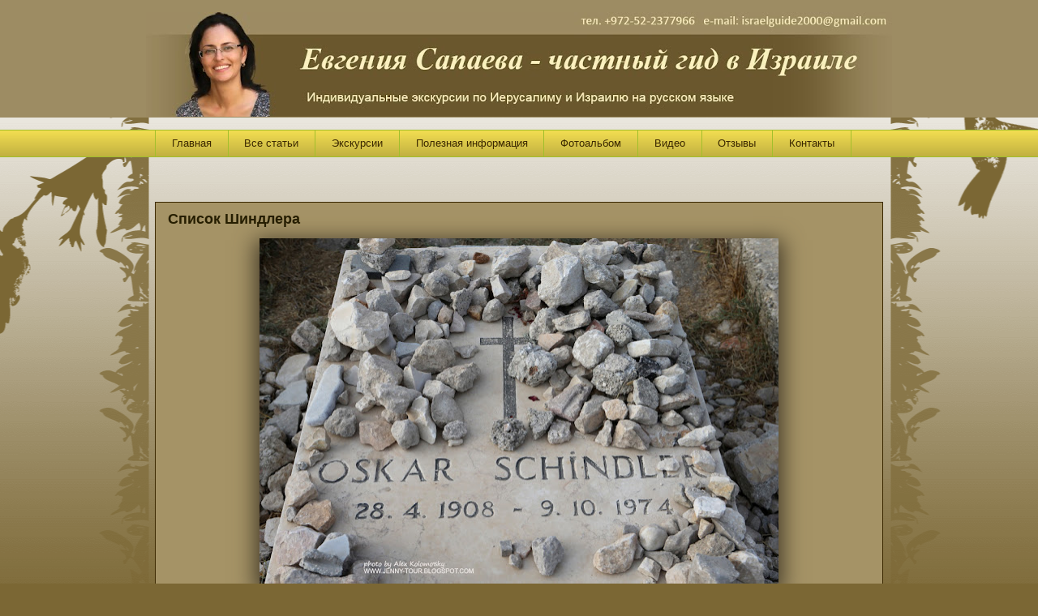

--- FILE ---
content_type: text/html; charset=UTF-8
request_url: https://www.jenny-tour.com/2015/10/blog-post.html
body_size: 21793
content:
<!DOCTYPE html>
<html class='v2' dir='ltr' xmlns='http://www.w3.org/1999/xhtml' xmlns:b='http://www.google.com/2005/gml/b' xmlns:data='http://www.google.com/2005/gml/data' xmlns:expr='http://www.google.com/2005/gml/expr'>
<head>
<link href='https://www.blogger.com/static/v1/widgets/4128112664-css_bundle_v2.css' rel='stylesheet' type='text/css'/>
<meta content='d0bf5875428eda5e' name='yandex-verification'/>
<meta content='d792233096046ae9' name='yandex-verification'/>
<meta content='90fdcdcb1c4b8a64' name='yandex-verification'/>
<meta content='5mlu8bxaj3cu8gkzeulwwlkhxemx8nfc-2z6vx19tvkvxi7l7q96rrxe36zwxyp7b2uoedtkzgwwmi637t2ekdvwoqycc0zss7u0inwhr5paal3dlm-fjuafetficxk1' name='norton-safeweb-site-verification'/>
<meta content='4d078222ebd33957' name='yandex-verification'/>
<meta content='4b3d021845555dcd' name='yandex-verification'/>
<base target='_blank'/>
<meta content='4de7795be76e5c03' name='yandex-verification'/>
<!-- RedHelper -->
<script async='async' charset='utf-8' id='rhlpscrtg' src='https://web.redhelper.ru/service/main.js?c=alexkol' type='text/javascript'>
</script>
<!--/Redhelper -->
<meta content='width=1100' name='viewport'/>
<meta content='text/html; charset=UTF-8' http-equiv='Content-Type'/>
<meta content='blogger' name='generator'/>
<link href='https://www.jenny-tour.com/favicon.ico' rel='icon' type='image/x-icon'/>
<link href='https://www.jenny-tour.com/2015/10/blog-post.html' rel='canonical'/>
<link rel="alternate" type="application/atom+xml" title="Евгения Сапаева - частный гид в Израиле гид в Иерусалиме - Atom" href="https://www.jenny-tour.com/feeds/posts/default" />
<link rel="alternate" type="application/rss+xml" title="Евгения Сапаева - частный гид в Израиле гид в Иерусалиме - RSS" href="https://www.jenny-tour.com/feeds/posts/default?alt=rss" />
<link rel="service.post" type="application/atom+xml" title="Евгения Сапаева - частный гид в Израиле гид в Иерусалиме - Atom" href="https://www.blogger.com/feeds/2826154140418415808/posts/default" />

<link rel="alternate" type="application/atom+xml" title="Евгения Сапаева - частный гид в Израиле гид в Иерусалиме - Atom" href="https://www.jenny-tour.com/feeds/1694551430630609787/comments/default" />
<!--Can't find substitution for tag [blog.ieCssRetrofitLinks]-->
<link href='https://blogger.googleusercontent.com/img/b/R29vZ2xl/AVvXsEh9sjEhX-GzKpwwTqFScPqhoA6FpaqkaFVGwWNLjVwexY7EPcsvGcYHRGZZFmGJCRGHxrfn_GH-H2XDW04StsDdIl2jmh1MYK_mcs-hFSq0OoVwTP8pdvjVmBW2UVVNgG41n9HAwMc1iIjd/s640/copyalex+110915-014.jpg' rel='image_src'/>
<meta content='https://www.jenny-tour.com/2015/10/blog-post.html' property='og:url'/>
<meta content='Список Шиндлера' property='og:title'/>
<meta content='Увлекательные прогулки по Иерусалиму и экскурсии по Израилю' property='og:description'/>
<meta content='https://blogger.googleusercontent.com/img/b/R29vZ2xl/AVvXsEh9sjEhX-GzKpwwTqFScPqhoA6FpaqkaFVGwWNLjVwexY7EPcsvGcYHRGZZFmGJCRGHxrfn_GH-H2XDW04StsDdIl2jmh1MYK_mcs-hFSq0OoVwTP8pdvjVmBW2UVVNgG41n9HAwMc1iIjd/w1200-h630-p-k-no-nu/copyalex+110915-014.jpg' property='og:image'/>
<title>Евгения Сапаева - частный гид в Израиле гид в Иерусалиме: Список Шиндлера</title>
<style type='text/css'>@font-face{font-family:'GFS Neohellenic';font-style:italic;font-weight:700;font-display:swap;src:url(//fonts.gstatic.com/s/gfsneohellenic/v27/8QIWdiDOrfiq0b7R8O1Iw9WLcY5jL5r37oQb.ttf)format('truetype');}</style>
<style id='page-skin-1' type='text/css'><!--
/*
-----------------------------------------------
Blogger Template Style
Name:     Awesome Inc.
Designer: Tina Chen
URL:      tinachen.org
----------------------------------------------- */
/* Variable definitions
====================
<Variable name="keycolor" description="Main Color" type="color" default="#ffffff"/>
<Group description="Page" selector="body">
<Variable name="body.font" description="Font" type="font"
default="normal normal 13px Arial, Tahoma, Helvetica, FreeSans, sans-serif"/>
<Variable name="body.background.color" description="Background Color" type="color" default="#000000"/>
<Variable name="body.text.color" description="Text Color" type="color" default="#ffffff"/>
</Group>
<Group description="Links" selector=".main-inner">
<Variable name="link.color" description="Link Color" type="color" default="#888888"/>
<Variable name="link.visited.color" description="Visited Color" type="color" default="#444444"/>
<Variable name="link.hover.color" description="Hover Color" type="color" default="#ffffff"/>
</Group>
<Group description="Blog Title" selector=".header h1">
<Variable name="header.font" description="Title Font" type="font"
default="normal bold 40px Arial, Tahoma, Helvetica, FreeSans, sans-serif"/>
<Variable name="header.text.color" description="Title Color" type="color" default="#000000" />
<Variable name="header.background.color" description="Header Background" type="color" default="transparent" />
</Group>
<Group description="Blog Description" selector=".header .description">
<Variable name="description.font" description="Font" type="font"
default="normal normal 14px Arial, Tahoma, Helvetica, FreeSans, sans-serif"/>
<Variable name="description.text.color" description="Text Color" type="color"
default="#000000" />
</Group>
<Group description="Tabs Text" selector=".tabs-inner .widget li a">
<Variable name="tabs.font" description="Font" type="font"
default="normal bold 14px Arial, Tahoma, Helvetica, FreeSans, sans-serif"/>
<Variable name="tabs.text.color" description="Text Color" type="color" default="#000000"/>
<Variable name="tabs.selected.text.color" description="Selected Color" type="color" default="#3b2800"/>
</Group>
<Group description="Tabs Background" selector=".tabs-outer .PageList">
<Variable name="tabs.background.color" description="Background Color" type="color" default="#141414"/>
<Variable name="tabs.selected.background.color" description="Selected Color" type="color" default="#444444"/>
<Variable name="tabs.border.color" description="Border Color" type="color" default="#000000"/>
</Group>
<Group description="Date Header" selector=".main-inner .widget h2.date-header, .main-inner .widget h2.date-header span">
<Variable name="date.font" description="Font" type="font"
default="normal normal 14px Arial, Tahoma, Helvetica, FreeSans, sans-serif"/>
<Variable name="date.text.color" description="Text Color" type="color" default="#666666"/>
<Variable name="date.border.color" description="Border Color" type="color" default="#000000"/>
</Group>
<Group description="Post Title" selector="h3.post-title, h4, h3.post-title a">
<Variable name="post.title.font" description="Font" type="font"
default="normal bold 22px Arial, Tahoma, Helvetica, FreeSans, sans-serif"/>
<Variable name="post.title.text.color" description="Text Color" type="color" default="#000000"/>
</Group>
<Group description="Post Background" selector=".post">
<Variable name="post.background.color" description="Background Color" type="color" default="#a59366" />
<Variable name="post.border.color" description="Border Color" type="color" default="#000000" />
<Variable name="post.border.bevel.color" description="Bevel Color" type="color" default="#000000"/>
</Group>
<Group description="Gadget Title" selector="h2">
<Variable name="widget.title.font" description="Font" type="font"
default="normal bold 14px Arial, Tahoma, Helvetica, FreeSans, sans-serif"/>
<Variable name="widget.title.text.color" description="Text Color" type="color" default="#000000"/>
</Group>
<Group description="Gadget Text" selector=".sidebar .widget">
<Variable name="widget.font" description="Font" type="font"
default="normal normal 14px Arial, Tahoma, Helvetica, FreeSans, sans-serif"/>
<Variable name="widget.text.color" description="Text Color" type="color" default="#000000"/>
<Variable name="widget.alternate.text.color" description="Alternate Color" type="color" default="#666666"/>
</Group>
<Group description="Gadget Links" selector=".sidebar .widget">
<Variable name="widget.link.color" description="Link Color" type="color" default="#f4ecbb"/>
<Variable name="widget.link.visited.color" description="Visited Color" type="color" default="#f4ecbb"/>
<Variable name="widget.link.hover.color" description="Hover Color" type="color" default="#e3dece"/>
</Group>
<Group description="Gadget Background" selector=".sidebar .widget">
<Variable name="widget.background.color" description="Background Color" type="color" default="#141414"/>
<Variable name="widget.border.color" description="Border Color" type="color" default="#222222"/>
<Variable name="widget.border.bevel.color" description="Bevel Color" type="color" default="#000000"/>
</Group>
<Group description="Sidebar Background" selector=".column-left-inner .column-right-inner">
<Variable name="widget.outer.background.color" description="Background Color" type="color" default="transparent" />
</Group>
<Group description="Images" selector=".main-inner">
<Variable name="image.background.color" description="Background Color" type="color" default="transparent"/>
<Variable name="image.border.color" description="Border Color" type="color" default="transparent"/>
</Group>
<Group description="Feed" selector=".blog-feeds">
<Variable name="feed.text.color" description="Text Color" type="color" default="#000000"/>
</Group>
<Group description="Feed Links" selector=".blog-feeds">
<Variable name="feed.link.color" description="Link Color" type="color" default="#f4ecbb"/>
<Variable name="feed.link.visited.color" description="Visited Color" type="color" default="#f4ecbb"/>
<Variable name="feed.link.hover.color" description="Hover Color" type="color" default="#e3dece"/>
</Group>
<Group description="Pager" selector=".blog-pager">
<Variable name="pager.background.color" description="Background Color" type="color" default="#a59366" />
</Group>
<Group description="Footer" selector=".footer-outer">
<Variable name="footer.background.color" description="Background Color" type="color" default="#a59366" />
<Variable name="footer.text.color" description="Text Color" type="color" default="#000000" />
</Group>
<Variable name="title.shadow.spread" description="Title Shadow" type="length" default="-1px"/>
<Variable name="body.background" description="Body Background" type="background"
color="#7b6734"
default="$(color) none repeat scroll top left"/>
<Variable name="body.background.gradient.cap" description="Body Gradient Cap" type="url"
default="none"/>
<Variable name="body.background.size" description="Body Background Size" type="string" default="auto"/>
<Variable name="tabs.background.gradient" description="Tabs Background Gradient" type="url"
default="none"/>
<Variable name="header.background.gradient" description="Header Background Gradient" type="url" default="none" />
<Variable name="header.padding.top" description="Header Top Padding" type="length" default="22px" />
<Variable name="header.margin.top" description="Header Top Margin" type="length" default="0" />
<Variable name="header.margin.bottom" description="Header Bottom Margin" type="length" default="0" />
<Variable name="widget.padding.top" description="Widget Padding Top" type="length" default="8px" />
<Variable name="widget.padding.side" description="Widget Padding Side" type="length" default="15px" />
<Variable name="widget.outer.margin.top" description="Widget Top Margin" type="length" default="0" />
<Variable name="widget.outer.background.gradient" description="Gradient" type="url" default="none" />
<Variable name="widget.border.radius" description="Gadget Border Radius" type="length" default="0" />
<Variable name="outer.shadow.spread" description="Outer Shadow Size" type="length" default="0" />
<Variable name="date.header.border.radius.top" description="Date Header Border Radius Top" type="length" default="0" />
<Variable name="date.header.position" description="Date Header Position" type="length" default="15px" />
<Variable name="date.space" description="Date Space" type="length" default="30px" />
<Variable name="date.position" description="Date Float" type="string" default="static" />
<Variable name="date.padding.bottom" description="Date Padding Bottom" type="length" default="0" />
<Variable name="date.border.size" description="Date Border Size" type="length" default="0" />
<Variable name="date.background" description="Date Background" type="background" color="transparent"
default="$(color) none no-repeat scroll top left" />
<Variable name="date.first.border.radius.top" description="Date First top radius" type="length" default="0" />
<Variable name="date.last.space.bottom" description="Date Last Space Bottom" type="length"
default="20px" />
<Variable name="date.last.border.radius.bottom" description="Date Last bottom radius" type="length" default="0" />
<Variable name="post.first.padding.top" description="First Post Padding Top" type="length" default="0" />
<Variable name="image.shadow.spread" description="Image Shadow Size" type="length" default="0"/>
<Variable name="image.border.radius" description="Image Border Radius" type="length" default="0"/>
<Variable name="separator.outdent" description="Separator Outdent" type="length" default="15px" />
<Variable name="title.separator.border.size" description="Widget Title Border Size" type="length" default="1px" />
<Variable name="list.separator.border.size" description="List Separator Border Size" type="length" default="1px" />
<Variable name="shadow.spread" description="Shadow Size" type="length" default="0"/>
<Variable name="startSide" description="Side where text starts in blog language" type="automatic" default="left"/>
<Variable name="endSide" description="Side where text ends in blog language" type="automatic" default="right"/>
<Variable name="date.side" description="Side where date header is placed" type="string" default="right"/>
<Variable name="pager.border.radius.top" description="Pager Border Top Radius" type="length" default="0" />
<Variable name="pager.space.top" description="Pager Top Space" type="length" default="1em" />
<Variable name="footer.background.gradient" description="Background Gradient" type="url" default="none" />
<Variable name="mobile.background.size" description="Mobile Background Size" type="string"
default="auto"/>
<Variable name="mobile.background.overlay" description="Mobile Background Overlay" type="string"
default="transparent none repeat scroll top left"/>
<Variable name="mobile.button.color" description="Mobile Button Color" type="color" default="#ffffff" />
*/
/* Content
----------------------------------------------- */
body, .body-fauxcolumn-outer {
font: normal normal 13px Arial, Tahoma, Helvetica, FreeSans, sans-serif;
color: #000000;
background: #7b6734 url(//themes.googleusercontent.com/image?id=0BwVBOzw_-hbMNjViMzQ0ZDEtMWU1NS00ZTBkLWFjY2EtZjM5YmU4OTA2MjBm) repeat-x fixed top center /* Credit: Jason Morrow (http://jasonmorrow.etsy.com) */;
}
html body .content-outer {
min-width: 0;
max-width: 100%;
width: 100%;
}
a:link {
text-decoration: none;
color: #f4ecbb;
}
a:visited {
text-decoration: none;
color: #f4ecbb;
}
a:hover {
text-decoration: underline;
color: #FFF7D7;
}
.body-fauxcolumn-outer .cap-top {
position: absolute;
z-index: 1;
height: 276px;
width: 100%;
background: transparent none repeat-x scroll top left;
_background-image: none;
}
/* Columns
----------------------------------------------- */
.content-inner {
padding: 0;
}
.header-inner .section {
margin: 0 16px;
}
.tabs-inner .section {
margin: 0 16px;
}
.main-inner {
padding-top: 55px;
}
.main-inner .column-center-inner,
.main-inner .column-left-inner,
.main-inner .column-right-inner {
padding: 0 5px;
}
*+html body .main-inner .column-center-inner {
margin-top: -55px;
}
#layout .main-inner .column-center-inner {
margin-top: 0;
}
/* Header
----------------------------------------------- */
#navbar-iframe,#navbar { display: none !important; }
.header-outer {
margin: 0 0 15px 0;
background: #9D8C63 none repeat scroll 0 0;
}
.Header h1 {
font: italic bold 42px GFS Neohellenic;
color: transparent;
text-shadow: 0 0 0px transparent;
}
.Header h1 a {
color: transparent;
}
.Header .description {
font: normal normal 16px Arial, Tahoma, Helvetica, FreeSans, sans-serif;
color: #ddd4ab;
}
.header-inner .Header .titlewrapper,
.header-inner .Header .descriptionwrapper {
padding-left: 0;
padding-right: 0;
margin-bottom: 0;
}
.header-inner .Header .titlewrapper {
padding-top: 22px;
}
/* Tabs
----------------------------------------------- */
.tabs-outer {
overflow: hidden;
position: relative;
background: #f0db50 url(//www.blogblog.com/1kt/awesomeinc/tabs_gradient_light.png) repeat scroll 0 0;
}
#layout .tabs-outer {
overflow: visible;
}
.tabs-cap-top, .tabs-cap-bottom {
position: absolute;
width: 100%;
border-top: 1px solid #a1bf2b;
}
.tabs-cap-bottom {
bottom: 0;
}
.tabs-inner .widget li a {
display: inline-block;
margin: 0;
padding: .6em 1.5em;
font: normal normal 13.2px Arial, Tahoma, Helvetica, FreeSans, sans-serif;
color: #3b2800;
border-top: 1px solid #a1bf2b;
border-bottom: 1px solid #a1bf2b;
border-left: 1px solid #a1bf2b;
height: 16px;
line-height: 16px;
}
.tabs-inner .widget li:last-child a {
border-right: 1px solid #a1bf2b;
}
.tabs-inner .widget li.selected a, .tabs-inner .widget li a:hover {
background: #d06300 url(//www.blogblog.com/1kt/awesomeinc/tabs_gradient_light.png) repeat-x scroll 0 -100px;
color: #ffffff;
}
/* Headings
----------------------------------------------- */
h2 {
font: normal normal 18px Arial, Tahoma, Helvetica, FreeSans, sans-serif;
color: #3b2800;
}
/* Widgets
----------------------------------------------- */
.main-inner .section {
margin: 0 27px;
padding: 0;
}
.main-inner .column-left-outer,
.main-inner .column-right-outer {
margin-top: -3.3em;
}
#layout .main-inner .column-left-outer,
#layout .main-inner .column-right-outer {
margin-top: 0;
}
.main-inner .column-left-inner,
.main-inner .column-right-inner {
background: transparent none repeat 0 0;
-moz-box-shadow: 0 0 0 rgba(0, 0, 0, .2);
-webkit-box-shadow: 0 0 0 rgba(0, 0, 0, .2);
-goog-ms-box-shadow: 0 0 0 rgba(0, 0, 0, .2);
box-shadow: 0 0 0 rgba(0, 0, 0, .2);
-moz-border-radius: 0;
-webkit-border-radius: 0;
-goog-ms-border-radius: 0;
border-radius: 0;
}
#layout .main-inner .column-left-inner,
#layout .main-inner .column-right-inner {
margin-top: 0;
}
.sidebar .widget {
font: normal normal 13px Arial, Tahoma, Helvetica, FreeSans, sans-serif;
color: #ffffff;
}
.sidebar .widget a:link {
color: #e1bb28;
}
.sidebar .widget a:visited {
color: #826b00;
}
.sidebar .widget a:hover {
color: #e1bb28;
}
.sidebar .widget h2 {
text-shadow: 0 0 20px #000000;
}
.main-inner .widget {
background-color: #a59366;
border: 1px solid #000000;
padding: 0 0 15px;
margin: 20px -16px;
-moz-box-shadow: 0 0 0 rgba(0, 0, 0, .2);
-webkit-box-shadow: 0 0 0 rgba(0, 0, 0, .2);
-goog-ms-box-shadow: 0 0 0 rgba(0, 0, 0, .2);
box-shadow: 0 0 0 rgba(0, 0, 0, .2);
-moz-border-radius: 0;
-webkit-border-radius: 0;
-goog-ms-border-radius: 0;
border-radius: 0;
}
.main-inner .widget h2 {
margin: 0 -0;
padding: .6em 0 .5em;
border-bottom: 1px solid transparent;
}
.footer-inner .widget h2 {
padding: 0 0 .4em;
border-bottom: 1px solid transparent;
}
.main-inner .widget h2 + div, .footer-inner .widget h2 + div {
border-top: 0 solid #000000;
padding-top: 8px;
}
.main-inner .widget .widget-content {
margin: 0 -0;
padding: 7px 0 0;
}
.main-inner .widget ul, .main-inner .widget #ArchiveList ul.flat {
margin: -8px -15px 0;
padding: 0;
list-style: none;
}
.main-inner .widget #ArchiveList {
margin: -8px 0 0;
}
.main-inner .widget ul li, .main-inner .widget #ArchiveList ul.flat li {
padding: .5em 15px;
text-indent: 0;
color: #ffffff;
border-top: 0 solid #000000;
border-bottom: 1px solid transparent;
}
.main-inner .widget #ArchiveList ul li {
padding-top: .25em;
padding-bottom: .25em;
}
.main-inner .widget ul li:first-child, .main-inner .widget #ArchiveList ul.flat li:first-child {
border-top: none;
}
.main-inner .widget ul li:last-child, .main-inner .widget #ArchiveList ul.flat li:last-child {
border-bottom: none;
}
.post-body {
position: relative;
}
.main-inner .widget .post-body ul {
padding: 0 2.5em;
margin: .5em 0;
list-style: disc;
}
.main-inner .widget .post-body ul li {
padding: 0.25em 0;
margin-bottom: .25em;
color: #000000;
border: none;
}
.footer-inner .widget ul {
padding: 0;
list-style: none;
}
.widget .zippy {
color: #ffffff;
}
/* Posts
----------------------------------------------- */
body .main-inner .Blog {
padding: 0;
margin-bottom: 1em;
background-color: transparent;
border: none;
-moz-box-shadow: 0 0 0 rgba(0, 0, 0, 0);
-webkit-box-shadow: 0 0 0 rgba(0, 0, 0, 0);
-goog-ms-box-shadow: 0 0 0 rgba(0, 0, 0, 0);
box-shadow: 0 0 0 rgba(0, 0, 0, 0);
}
.main-inner .section:last-child .Blog:last-child {
padding: 0;
margin-bottom: 1em;
}
.main-inner .widget h2.date-header {
margin: 0 -15px 1px;
padding: 0 0 0 0;
font: normal normal 18px Arial, Tahoma, Helvetica, FreeSans, sans-serif;
color: transparent;
background: transparent none no-repeat fixed center center;
border-top: 0 solid transparent;
border-bottom: 1px solid transparent;
-moz-border-radius-topleft: 0;
-moz-border-radius-topright: 0;
-webkit-border-top-left-radius: 0;
-webkit-border-top-right-radius: 0;
border-top-left-radius: 0;
border-top-right-radius: 0;
position: absolute;
bottom: 100%;
left: 0;
text-shadow: 0 0 20px #000000;
}
.main-inner .widget h2.date-header span {
font: normal normal 18px Arial, Tahoma, Helvetica, FreeSans, sans-serif;
display: block;
padding: .5em 15px;
border-left: 0 solid transparent;
border-right: 0 solid transparent;
}
.date-outer {
position: relative;
margin: 55px 0 20px;
padding: 0 15px;
background-color: #a59366;
border: 1px solid #3b2800;
-moz-box-shadow: 0 0 0 rgba(0, 0, 0, .2);
-webkit-box-shadow: 0 0 0 rgba(0, 0, 0, .2);
-goog-ms-box-shadow: 0 0 0 rgba(0, 0, 0, .2);
box-shadow: 0 0 0 rgba(0, 0, 0, .2);
-moz-border-radius: 0;
-webkit-border-radius: 0;
-goog-ms-border-radius: 0;
border-radius: 0;
}
.date-outer:first-child {
margin-top: 0;
}
.date-outer:last-child {
margin-bottom: 0;
-moz-border-radius-bottomleft: 0;
-moz-border-radius-bottomright: 0;
-webkit-border-bottom-left-radius: 0;
-webkit-border-bottom-right-radius: 0;
-goog-ms-border-bottom-left-radius: 0;
-goog-ms-border-bottom-right-radius: 0;
border-bottom-left-radius: 0;
border-bottom-right-radius: 0;
}
.date-posts {
margin: 0 -0;
padding: 0 0;
clear: both;
}
.post-outer, .inline-ad {
border-top: 1px solid #3b2800;
margin: 0 -0;
padding: 15px 0;
}
.post-outer {
padding-bottom: 10px;
}
.post-outer:first-child {
padding-top: 10px;
border-top: none;
}
.post-outer:last-child, .inline-ad:last-child {
border-bottom: none;
}
.post-body {
position: relative;
}
.post-body img {
padding: 0px;
background: transparent;
border: 0px solid #d2c59c;
-moz-box-shadow: 0 0 20px rgba(0, 0, 0, .2);
-webkit-box-shadow: 0 0 20px rgba(0, 0, 0, .2);
box-shadow: 0 7px 25px 5px #423A29;
-moz-border-radius: 0;
-webkit-border-radius: 0;
border-radius: 0;
}
h3.post-title, h4 {
font: normal bold 18px Arial, Tahoma, Helvetica, FreeSans, sans-serif;
color: #261e00;
}
h3.post-title a {
font: normal bold 18px Arial, Tahoma, Helvetica, FreeSans, sans-serif;
color: #261e00;
}
h3.post-title a:hover {
color: #e3dece;
text-decoration: underline;
}
.post-header {
margin: 0 0 1em;
}
.post-body {
line-height: 1.4;
}
.post-outer h2 {
color: #000000;
}
.post-footer {
margin: 1.5em 0 0;
}
#blog-pager {
padding: 15px;
font-size: 120%;
background-color: transparent;
border: 1px solid #000000;
-moz-box-shadow: 0 0 0 rgba(0, 0, 0, .2);
-webkit-box-shadow: 0 0 0 rgba(0, 0, 0, .2);
-goog-ms-box-shadow: 0 0 0 rgba(0, 0, 0, .2);
box-shadow: 0 0 0 rgba(0, 0, 0, .2);
-moz-border-radius: 0;
-webkit-border-radius: 0;
-goog-ms-border-radius: 0;
border-radius: 0;
-moz-border-radius-topleft: 0;
-moz-border-radius-topright: 0;
-webkit-border-top-left-radius: 0;
-webkit-border-top-right-radius: 0;
-goog-ms-border-top-left-radius: 0;
-goog-ms-border-top-right-radius: 0;
border-top-left-radius: 0;
border-top-right-radius-topright: 0;
margin-top: 0;
}
.blog-feeds, .post-feeds {
margin: 1em 0;
text-align: center;
color: #ffffff;
}
.blog-feeds a, .post-feeds a {
color: #3b2800;
}
.blog-feeds a:visited, .post-feeds a:visited {
color: #826b00;
}
.blog-feeds a:hover, .post-feeds a:hover {
color: #e1bb28;
}
.post-outer .comments {
margin-top: 2em;
}
/* Comments
----------------------------------------------- */
.comments .comments-content .icon.blog-author {
background-repeat: no-repeat;
background-image: url([data-uri]);
}
.comments .comments-content .loadmore a {
border-top: 1px solid #8A784B;
border-bottom: 1px solid #8A784B;
}
.comments .continue {
border-top: 2px solid #8A784B;
}
/* Footer
----------------------------------------------- */
.footer-outer {
margin: -0 0 -1px;
padding: 0 0 0;
color: #3b2800;
overflow: hidden;
}
.footer-fauxborder-left {
border-top: 1px solid #000000;
background: #a59366 none repeat scroll 0 0;
-moz-box-shadow: 0 0 0 rgba(0, 0, 0, .2);
-webkit-box-shadow: 0 0 0 rgba(0, 0, 0, .2);
-goog-ms-box-shadow: 0 0 0 rgba(0, 0, 0, .2);
box-shadow: 0 0 0 rgba(0, 0, 0, .2);
margin: 0 -0;
}
/* Mobile
----------------------------------------------- */
body.mobile {
background-size: auto;
}
.mobile .body-fauxcolumn-outer {
background: transparent none repeat scroll top left;
}
*+html body.mobile .main-inner .column-center-inner {
margin-top: 0;
}
.mobile .main-inner .widget {
padding: 0 0 15px;
}
.mobile .main-inner .widget h2 + div,
.mobile .footer-inner .widget h2 + div {
border-top: none;
padding-top: 0;
}
.mobile .footer-inner .widget h2 {
padding: 0.5em 0;
border-bottom: none;
}
.mobile .main-inner .widget .widget-content {
margin: 0;
padding: 7px 0 0;
}
.mobile .main-inner .widget ul,
.mobile .main-inner .widget #ArchiveList ul.flat {
margin: 0 -15px 0;
}
.mobile .main-inner .widget h2.date-header {
left: 0;
}
.mobile .date-header span {
padding: 0.4em 0;
}
.mobile .date-outer:first-child {
margin-bottom: 0;
border: 1px solid #3b2800;
-moz-border-radius-topleft: 0;
-moz-border-radius-topright: 0;
-webkit-border-top-left-radius: 0;
-webkit-border-top-right-radius: 0;
-goog-ms-border-top-left-radius: 0;
-goog-ms-border-top-right-radius: 0;
border-top-left-radius: 0;
border-top-right-radius: 0;
}
.mobile .date-outer {
border-color: #3b2800;
border-width: 0 1px 1px;
}
.mobile .date-outer:last-child {
margin-bottom: 0;
}
.mobile .main-inner {
padding: 0;
}
.mobile .header-inner .section {
margin: 0;
}
.mobile .post-outer, .mobile .inline-ad {
padding: 5px 0;
}
.mobile .tabs-inner .section {
margin: 0 10px;
}
.mobile .main-inner .widget h2 {
margin: 0;
padding: 0;
}
.mobile .main-inner .widget h2.date-header span {
padding: 0;
}
.mobile .main-inner .widget .widget-content {
margin: 0;
padding: 7px 0 0;
}
.mobile #blog-pager {
border: 1px solid transparent;
background: #a59366 none repeat scroll 0 0;
}
.mobile .main-inner .column-left-inner,
.mobile .main-inner .column-right-inner {
background: transparent none repeat 0 0;
-moz-box-shadow: none;
-webkit-box-shadow: none;
-goog-ms-box-shadow: none;
box-shadow: none;
}
.mobile .date-posts {
margin: 0;
padding: 0;
}
.mobile .footer-fauxborder-left {
margin: 0;
border-top: inherit;
}
.mobile .main-inner .section:last-child .Blog:last-child {
margin-bottom: 0;
}
.mobile-index-contents {
color: #000000;
}
.mobile .mobile-link-button {
background: #f4ecbb url(//www.blogblog.com/1kt/awesomeinc/tabs_gradient_light.png) repeat scroll 0 0;
}
.mobile-link-button a:link, .mobile-link-button a:visited {
color: #ffffff;
}
.mobile .tabs-inner .PageList .widget-content {
background: transparent;
border-top: 1px solid;
border-color: #a1bf2b;
color: #3b2800;
}
.mobile .tabs-inner .PageList .widget-content .pagelist-arrow {
border-left: 1px solid #a1bf2b;
}
/* CSS Contact Form */
#ContactForm1{
display:none;
}
#ContactForm1_contact-form-name, #ContactForm1_contact-form-email{
width: 400px;
height:auto;
margin: 5px auto;
padding: 10px;
background: #e3dece;
border: 1px solid #ccc;
color:#777;
}
#ContactForm1_contact-form-name:focus, #ContactForm1_contact-form-email:focus, #ContactForm1_contact-form-email-message:focus{
background: #fffff7;
}
#ContactForm1_contact-form-email-message{
width: 400px;
height: 150px;
margin: 5px auto;
padding: 10px;
background: #f2f2f2;
border: 1px solid #ccc;
color:#777;
font-family:Arial, sans-serif;
}
#ContactForm1_contact-form-submit {
width: 101px;
height: 35px;
float: left;
color: #FFF;
padding: 0;
margin: 10px 0 3px 0 0;
cursor: pointer;
background: #e9961b;
border: 1px solid #e3dece;
border-radius:3px;
}
#ContactForm1_contact-form-submit:hover {
background:#e76821;
}
#ContactForm1_contact-form-error-message, #ContactForm1_contact-form-success-message{
width: 450px;
margin-top:35px;
}
}.header-outer {
background: #7b6734; /*фон всего блока*/
width: 100%; /*на всю ширину*/
}
.header-inner {
background: url(https://blogger.googleusercontent.com/img/b/R29vZ2xl/AVvXsEjsFLNTARDIiN23n2kCfxn9S0SdTCIIWS-BOIk1vKl94fW9Mh_yln7XgZFn4CNkV0N2CSVmp7dmMK3HW5qeiWsMI9-CfCRsnm3Y0E9Gk1GEqJmBC6hhZhwzysIAxQA8YywQX9FNIanjCYH1/s920/logo-3-0.jpg)  5px 15px no-repeat; /*фон, положение - левый верхний угол, без повторения*/
height: 145px; /*высота блока*/
}
.Header h1 {
position: absolute; /*абсолютное позиционирование, чтобы указать нужное расположение*/
right: 0px; /*положение блока*/
background: transparet; no-repeat; /*фон: картинка-название, без повторения*/
height: 0px; /*высота блока, соответствует высоте изображения*/
width: 0px; /*ширина блока, соответствует ширине изображения*/
}
.Header h1,
.Header .description {
font: normal normal 20 sans-serif; /*уменьшает текст до "0"*/
color: transparent; /*цвет текста прозрачный*/
}
.Header h1 a {
display: block; /*указывает что ссылка в названии - блочный элемент*/
height: 100%; /*занимает всю высоту родителя - .Header h1*/
}
--></style>
<style id='template-skin-1' type='text/css'><!--
body {
min-width: 930px;
}
.content-outer, .content-fauxcolumn-outer, .region-inner {
min-width: 930px;
max-width: 930px;
_width: 930px;
}
.main-inner .columns {
padding-left: 0px;
padding-right: 0px;
}
.main-inner .fauxcolumn-center-outer {
left: 0px;
right: 0px;
/* IE6 does not respect left and right together */
_width: expression(this.parentNode.offsetWidth -
parseInt("0px") -
parseInt("0px") + 'px');
}
.main-inner .fauxcolumn-left-outer {
width: 0px;
}
.main-inner .fauxcolumn-right-outer {
width: 0px;
}
.main-inner .column-left-outer {
width: 0px;
right: 100%;
margin-left: -0px;
}
.main-inner .column-right-outer {
width: 0px;
margin-right: -0px;
}
#layout {
min-width: 0;
}
#layout .content-outer {
min-width: 0;
width: 800px;
}
#layout .region-inner {
min-width: 0;
width: auto;
}
--></style>
<link href='https://www.blogger.com/dyn-css/authorization.css?targetBlogID=2826154140418415808&amp;zx=82e99ed4-eed9-441c-9fcc-66f6a3eea44a' media='none' onload='if(media!=&#39;all&#39;)media=&#39;all&#39;' rel='stylesheet'/><noscript><link href='https://www.blogger.com/dyn-css/authorization.css?targetBlogID=2826154140418415808&amp;zx=82e99ed4-eed9-441c-9fcc-66f6a3eea44a' rel='stylesheet'/></noscript>
<meta name='google-adsense-platform-account' content='ca-host-pub-1556223355139109'/>
<meta name='google-adsense-platform-domain' content='blogspot.com'/>

</head>
<body class='loading'>
<div class='navbar section' id='navbar'><div class='widget Navbar' data-version='1' id='Navbar1'><script type="text/javascript">
    function setAttributeOnload(object, attribute, val) {
      if(window.addEventListener) {
        window.addEventListener('load',
          function(){ object[attribute] = val; }, false);
      } else {
        window.attachEvent('onload', function(){ object[attribute] = val; });
      }
    }
  </script>
<div id="navbar-iframe-container"></div>
<script type="text/javascript" src="https://apis.google.com/js/platform.js"></script>
<script type="text/javascript">
      gapi.load("gapi.iframes:gapi.iframes.style.bubble", function() {
        if (gapi.iframes && gapi.iframes.getContext) {
          gapi.iframes.getContext().openChild({
              url: 'https://www.blogger.com/navbar/2826154140418415808?po\x3d1694551430630609787\x26origin\x3dhttps://www.jenny-tour.com',
              where: document.getElementById("navbar-iframe-container"),
              id: "navbar-iframe"
          });
        }
      });
    </script><script type="text/javascript">
(function() {
var script = document.createElement('script');
script.type = 'text/javascript';
script.src = '//pagead2.googlesyndication.com/pagead/js/google_top_exp.js';
var head = document.getElementsByTagName('head')[0];
if (head) {
head.appendChild(script);
}})();
</script>
</div></div>
<div class='body-fauxcolumns'>
<div class='fauxcolumn-outer body-fauxcolumn-outer'>
<div class='cap-top'>
<div class='cap-left'></div>
<div class='cap-right'></div>
</div>
<div class='fauxborder-left'>
<div class='fauxborder-right'></div>
<div class='fauxcolumn-inner'>
</div>
</div>
<div class='cap-bottom'>
<div class='cap-left'></div>
<div class='cap-right'></div>
</div>
</div>
</div>
<div class='content'>
<div class='content-fauxcolumns'>
<div class='fauxcolumn-outer content-fauxcolumn-outer'>
<div class='cap-top'>
<div class='cap-left'></div>
<div class='cap-right'></div>
</div>
<div class='fauxborder-left'>
<div class='fauxborder-right'></div>
<div class='fauxcolumn-inner'>
</div>
</div>
<div class='cap-bottom'>
<div class='cap-left'></div>
<div class='cap-right'></div>
</div>
</div>
</div>
<div class='content-outer'>
<div class='content-cap-top cap-top'>
<div class='cap-left'></div>
<div class='cap-right'></div>
</div>
<div class='fauxborder-left content-fauxborder-left'>
<div class='fauxborder-right content-fauxborder-right'></div>
<div class='content-inner'>
<header>
<div class='header-outer'>
<div class='header-cap-top cap-top'>
<div class='cap-left'></div>
<div class='cap-right'></div>
</div>
<div class='fauxborder-left header-fauxborder-left'>
<div class='fauxborder-right header-fauxborder-right'></div>
<div class='region-inner header-inner'>
<div class='header section' id='header'><div class='widget Header' data-version='1' id='Header1'>
<div id='header-inner'>
<div class='titlewrapper'>
<h1 class='title'>
<a href='https://www.jenny-tour.com/'>
Евгения Сапаева - частный гид в Израиле гид в Иерусалиме
</a>
</h1>
</div>
<div class='descriptionwrapper'>
<p class='description'><span>Индивидуальные экскурсии по Иерусалиму и Израилю на русском языке</span></p>
</div>
</div>
</div></div>
</div>
</div>
<div class='header-cap-bottom cap-bottom'>
<div class='cap-left'></div>
<div class='cap-right'></div>
</div>
</div>
</header>
<div class='tabs-outer'>
<div class='tabs-cap-top cap-top'>
<div class='cap-left'></div>
<div class='cap-right'></div>
</div>
<div class='fauxborder-left tabs-fauxborder-left'>
<div class='fauxborder-right tabs-fauxborder-right'></div>
<div class='region-inner tabs-inner'>
<div class='tabs section' id='crosscol'><div class='widget PageList' data-version='1' id='PageList1'>
<h2>Страницы</h2>
<div class='widget-content'>
<ul>
<li>
<a href='https://www.jenny-tour.com/'>Главная</a>
</li>
<li>
<a href='http://jenny-tour.blogspot.co.il/p/blog-page_28.html'>Все статьи</a>
</li>
<li>
<a href='https://www.jenny-tour.com/p/blog-page_26.html'>Экскурсии </a>
</li>
<li>
<a href='https://www.jenny-tour.com/p/blog-page_31.html'>Полезная информация</a>
</li>
<li>
<a href='https://www.jenny-tour.com/p/blog-page_8413.html'>Фотоальбом</a>
</li>
<li>
<a href='https://www.jenny-tour.com/p/blog-page_5.html'>Видео</a>
</li>
<li>
<a href='https://www.jenny-tour.com/p/blog-page_11.html'>Отзывы</a>
</li>
<li>
<a href='https://www.jenny-tour.com/p/blog-page_7345.html'>Контакты</a>
</li>
</ul>
<div class='clear'></div>
</div>
</div></div>
<div class='tabs no-items section' id='crosscol-overflow'></div>
</div>
</div>
<div class='tabs-cap-bottom cap-bottom'>
<div class='cap-left'></div>
<div class='cap-right'></div>
</div>
</div>
<div class='main-outer'>
<div class='main-cap-top cap-top'>
<div class='cap-left'></div>
<div class='cap-right'></div>
</div>
<div class='fauxborder-left main-fauxborder-left'>
<div class='fauxborder-right main-fauxborder-right'></div>
<div class='region-inner main-inner'>
<div class='columns fauxcolumns'>
<div class='fauxcolumn-outer fauxcolumn-center-outer'>
<div class='cap-top'>
<div class='cap-left'></div>
<div class='cap-right'></div>
</div>
<div class='fauxborder-left'>
<div class='fauxborder-right'></div>
<div class='fauxcolumn-inner'>
</div>
</div>
<div class='cap-bottom'>
<div class='cap-left'></div>
<div class='cap-right'></div>
</div>
</div>
<div class='fauxcolumn-outer fauxcolumn-left-outer'>
<div class='cap-top'>
<div class='cap-left'></div>
<div class='cap-right'></div>
</div>
<div class='fauxborder-left'>
<div class='fauxborder-right'></div>
<div class='fauxcolumn-inner'>
</div>
</div>
<div class='cap-bottom'>
<div class='cap-left'></div>
<div class='cap-right'></div>
</div>
</div>
<div class='fauxcolumn-outer fauxcolumn-right-outer'>
<div class='cap-top'>
<div class='cap-left'></div>
<div class='cap-right'></div>
</div>
<div class='fauxborder-left'>
<div class='fauxborder-right'></div>
<div class='fauxcolumn-inner'>
</div>
</div>
<div class='cap-bottom'>
<div class='cap-left'></div>
<div class='cap-right'></div>
</div>
</div>
<!-- corrects IE6 width calculation -->
<div class='columns-inner'>
<div class='column-center-outer'>
<div class='column-center-inner'>
<div class='main section' id='main'><div class='widget Blog' data-version='1' id='Blog1'>
<div class='blog-posts hfeed'>
<!--Can't find substitution for tag [defaultAdStart]-->

          <div class="date-outer">
        

          <div class="date-posts">
        
<div class='post-outer'>
<div class='post hentry' itemprop='blogPost' itemscope='itemscope' itemtype='http://schema.org/BlogPosting'>
<meta content='https://blogger.googleusercontent.com/img/b/R29vZ2xl/AVvXsEh9sjEhX-GzKpwwTqFScPqhoA6FpaqkaFVGwWNLjVwexY7EPcsvGcYHRGZZFmGJCRGHxrfn_GH-H2XDW04StsDdIl2jmh1MYK_mcs-hFSq0OoVwTP8pdvjVmBW2UVVNgG41n9HAwMc1iIjd/s640/copyalex+110915-014.jpg' itemprop='image_url'/>
<meta content='2826154140418415808' itemprop='blogId'/>
<meta content='1694551430630609787' itemprop='postId'/>
<a name='1694551430630609787'></a>
<h3 class='post-title entry-title' itemprop='name'>
Список Шиндлера
</h3>
<div class='post-header'>
<div class='post-header-line-1'></div>
</div>
<div class='post-body entry-content' id='post-body-1694551430630609787' itemprop='description articleBody'>
<div dir="ltr" style="text-align: left;" trbidi="on"><div class="separator" style="clear: both; text-align: center;"><a href="https://blogger.googleusercontent.com/img/b/R29vZ2xl/AVvXsEh9sjEhX-GzKpwwTqFScPqhoA6FpaqkaFVGwWNLjVwexY7EPcsvGcYHRGZZFmGJCRGHxrfn_GH-H2XDW04StsDdIl2jmh1MYK_mcs-hFSq0OoVwTP8pdvjVmBW2UVVNgG41n9HAwMc1iIjd/s1600/copyalex+110915-014.jpg" imageanchor="1" style="margin-left: 1em; margin-right: 1em;"><img border="0" height="426" src="https://blogger.googleusercontent.com/img/b/R29vZ2xl/AVvXsEh9sjEhX-GzKpwwTqFScPqhoA6FpaqkaFVGwWNLjVwexY7EPcsvGcYHRGZZFmGJCRGHxrfn_GH-H2XDW04StsDdIl2jmh1MYK_mcs-hFSq0OoVwTP8pdvjVmBW2UVVNgG41n9HAwMc1iIjd/s640/copyalex+110915-014.jpg" width="640" /></a></div><div class="separator" style="clear: both; text-align: left;"><br />
</div><div class="MsoNormal" dir="LTR" style="direction: ltr; text-align: justify; unicode-bidi: embed;"><span lang="RU">Наверняка, многие видели известный фильм Стивена Спилберга "Список Шиндлера". Фильм рассказывает о немецком промышленнике Оскаре Шиндлере, Праведнике мира, который спас 1200 евреев&nbsp;во время Второй мировой войны, предоставив им работу на своих заводах в Чехии и Польше. Фильм заканчивается сценой, в которой люди, пережившие Холокост, приходят к его могиле и кладут на неё камни</span><span lang="RU">.</span></div><a name="more"></a><div style="text-align: justify;"><span lang="RU">Шиндлер неоднократно посещал Израиль и в конце жизни просил, чтобы его похоронили </span>в Иерусалиме, <span lang="RU">вместе с евреями, которых он спас. Его пожелание было выполнено. Однако найти его могилу не совсем просто. Она находится на заброшенном католическом кладбище на Сионской горе. Многие жители города даже не знают, где именно это кладбище находится. И если бы не маленькая табличка на воротах, то&nbsp;найти его было бы почти невозможно. Да и на самом кладбище разыскать могилу Шиндлера не так просто. Опознавательным знаком служит многочисленные камни на могиле.</span><span dir="RTL" lang="RU">&nbsp;</span><span lang="RU">Их, по еврейской традиции, оставляют люди, приходящие сюда, чтобы почтить&nbsp;память Шиндлера.&nbsp;</span></div><div class="MsoNormal" dir="LTR" style="direction: ltr; unicode-bidi: embed;"><span lang="RU"><br />
</span></div><div class="separator" style="clear: both; text-align: center;"><a href="https://blogger.googleusercontent.com/img/b/R29vZ2xl/AVvXsEiv7-mfPLM8kAyuLwL3jIHkWrZ3y0fzUepxyLNPiS4eGhH_tyGe03oz_F07DPjwQJUiVDHkTz1ccirWMBb_Bq9sXlLJP3qWBjOaQaZeLLszmWEcSUjaLMj818dw0YkyUM4lmjXi4S-jiHCl/s1600/copyalex+110915-016.jpg" imageanchor="1" style="margin-left: 1em; margin-right: 1em;"><img border="0" height="426" src="https://blogger.googleusercontent.com/img/b/R29vZ2xl/AVvXsEiv7-mfPLM8kAyuLwL3jIHkWrZ3y0fzUepxyLNPiS4eGhH_tyGe03oz_F07DPjwQJUiVDHkTz1ccirWMBb_Bq9sXlLJP3qWBjOaQaZeLLszmWEcSUjaLMj818dw0YkyUM4lmjXi4S-jiHCl/s640/copyalex+110915-016.jpg" width="640" /></a></div><div class="separator" style="clear: both; text-align: center;"><br />
</div><div class="separator" style="clear: both; text-align: center;"><a href="https://blogger.googleusercontent.com/img/b/R29vZ2xl/AVvXsEgoWabnXB7eXq_6IVGR8H8-T4zpTMpE7qry53auWfttRDth7bS9PujYx5mMDYPi6VWAAiEKCz0Gt4a42y3sSDr6Z9giOQn6527Xi5MvifhkdFveQ3UEQKlEf-33pfnpclSthnssAdDANLWo/s1600/copyalex+110915-013.jpg" imageanchor="1" style="margin-left: 1em; margin-right: 1em;"><img border="0" height="426" src="https://blogger.googleusercontent.com/img/b/R29vZ2xl/AVvXsEgoWabnXB7eXq_6IVGR8H8-T4zpTMpE7qry53auWfttRDth7bS9PujYx5mMDYPi6VWAAiEKCz0Gt4a42y3sSDr6Z9giOQn6527Xi5MvifhkdFveQ3UEQKlEf-33pfnpclSthnssAdDANLWo/s640/copyalex+110915-013.jpg" width="640" /></a></div><div class="separator" style="clear: both; text-align: center;"><br />
</div><div class="separator" style="clear: both; text-align: center;"><a href="https://blogger.googleusercontent.com/img/b/R29vZ2xl/AVvXsEgjOosKXUXBuazdglZzvNUuUFF-Nu76FJ2qYRCd5qBTodjxHlNSxcE0PQz4sQGICd7xiJWGJy7Qq9rDxUl3WZCBO6k5dY8_JBm7ECtvsv8lRgGfzAEJZbMV6gM5WSWvLyDr_V9SELswFcRv/s1600/copyalex+110915-002.jpg" imageanchor="1" style="margin-left: 1em; margin-right: 1em;"><img border="0" height="426" src="https://blogger.googleusercontent.com/img/b/R29vZ2xl/AVvXsEgjOosKXUXBuazdglZzvNUuUFF-Nu76FJ2qYRCd5qBTodjxHlNSxcE0PQz4sQGICd7xiJWGJy7Qq9rDxUl3WZCBO6k5dY8_JBm7ECtvsv8lRgGfzAEJZbMV6gM5WSWvLyDr_V9SELswFcRv/s640/copyalex+110915-002.jpg" width="640" /></a></div><br />
<div class="separator" style="clear: both; text-align: center;"><a href="https://blogger.googleusercontent.com/img/b/R29vZ2xl/AVvXsEi_bkjVZ3ohkM5HJ125ggtj4FzaFS2Sme77Bp-pyfQzA4VTpoliQ4_mOzt8w-ugMvQtf7b3MzTQV6MQlinlEKcMtGqoyQCx-hA7o2zMUiKjLUAZNAQ6kp4dOzm7RlZJvoJJCY-viT4uKFQh/s1600/copyalex+110915-004.jpg" imageanchor="1" style="margin-left: 1em; margin-right: 1em;"><img border="0" height="426" src="https://blogger.googleusercontent.com/img/b/R29vZ2xl/AVvXsEi_bkjVZ3ohkM5HJ125ggtj4FzaFS2Sme77Bp-pyfQzA4VTpoliQ4_mOzt8w-ugMvQtf7b3MzTQV6MQlinlEKcMtGqoyQCx-hA7o2zMUiKjLUAZNAQ6kp4dOzm7RlZJvoJJCY-viT4uKFQh/s640/copyalex+110915-004.jpg" width="640" /></a></div><div style="text-align: center;"><br />
</div><div class="separator" style="clear: both; text-align: center;"><a href="https://blogger.googleusercontent.com/img/b/R29vZ2xl/AVvXsEhAofBtnTNw1moB6T_qVFO8_IksSFXtu0019qT37GnAjaZY6G6ZSEvXKKzqhwY-bCxn-4rE8DONo__hivTsmDpR372MLAYowN9XYQXVkIxQ8YEMkrq_EIjzWFw6Dp8wf-ZgLBGApD_zy9gy/s1600/copyFS4P0883.jpg" imageanchor="1" style="margin-left: 1em; margin-right: 1em;"><img border="0" height="426" src="https://blogger.googleusercontent.com/img/b/R29vZ2xl/AVvXsEhAofBtnTNw1moB6T_qVFO8_IksSFXtu0019qT37GnAjaZY6G6ZSEvXKKzqhwY-bCxn-4rE8DONo__hivTsmDpR372MLAYowN9XYQXVkIxQ8YEMkrq_EIjzWFw6Dp8wf-ZgLBGApD_zy9gy/s640/copyFS4P0883.jpg" width="640" /></a></div><br />
<br />
<div class="separator" style="clear: both; text-align: center;"><a href="https://blogger.googleusercontent.com/img/b/R29vZ2xl/AVvXsEj8VbiBgZLfb8FTYk9mX2yc09CXMhrEIJm7XdPJcfDkdOwS7Fps1YgzAENtWXvq2Y0rNYYKTbcEq0B_RNMPPQHyw0yJ53w-h5jmr4_gQwABRrShjESp_lI6w-rB2CYClcWJq-kwbqIGBgPv/s1600/copyFS4P0851_2.jpg" imageanchor="1" style="margin-left: 1em; margin-right: 1em;"><img border="0" height="426" src="https://blogger.googleusercontent.com/img/b/R29vZ2xl/AVvXsEj8VbiBgZLfb8FTYk9mX2yc09CXMhrEIJm7XdPJcfDkdOwS7Fps1YgzAENtWXvq2Y0rNYYKTbcEq0B_RNMPPQHyw0yJ53w-h5jmr4_gQwABRrShjESp_lI6w-rB2CYClcWJq-kwbqIGBgPv/s640/copyFS4P0851_2.jpg" width="640" /></a></div><div style="text-align: center;"><br />
</div><div style="text-align: center;"><a href="https://blogger.googleusercontent.com/img/b/R29vZ2xl/AVvXsEhjMseex4OmfFXNbhOrbiAhLrj2sK5yvPsm0wcVEWP0ry6AYSO7XccEbyjB_IdSrqDxNNuHcpsZvFBDcdAbhP6dFKPHihhYQXSvdeBW4IzzuEdNgUsJABTWxc7hwD_HpXGW0zrnFOcS0WzZ/s1600/copyalex+110915-012.jpg" imageanchor="1" style="margin-left: 1em; margin-right: 1em;"><img border="0" height="640" src="https://blogger.googleusercontent.com/img/b/R29vZ2xl/AVvXsEhjMseex4OmfFXNbhOrbiAhLrj2sK5yvPsm0wcVEWP0ry6AYSO7XccEbyjB_IdSrqDxNNuHcpsZvFBDcdAbhP6dFKPHihhYQXSvdeBW4IzzuEdNgUsJABTWxc7hwD_HpXGW0zrnFOcS0WzZ/s640/copyalex+110915-012.jpg" width="426" /></a></div><br />
<br />
<div class="separator" style="clear: both; text-align: center;"><a href="https://blogger.googleusercontent.com/img/b/R29vZ2xl/AVvXsEjtiJCWe2WRoht6lMiXEBZM8M93arnAbNcRPGUKZ8PMLhuG4Tt48pR9-75-WcH7YFXSzi-pyQKgrKepDD06XOH8moQEBrCmggCyl9JgF3KzjrhYPMmf6BnKleKKKb46yO-bDG2N1kxTqDMH/s1600/copyalex+110915-005.jpg" imageanchor="1" style="margin-left: 1em; margin-right: 1em;"><img border="0" height="426" src="https://blogger.googleusercontent.com/img/b/R29vZ2xl/AVvXsEjtiJCWe2WRoht6lMiXEBZM8M93arnAbNcRPGUKZ8PMLhuG4Tt48pR9-75-WcH7YFXSzi-pyQKgrKepDD06XOH8moQEBrCmggCyl9JgF3KzjrhYPMmf6BnKleKKKb46yO-bDG2N1kxTqDMH/s640/copyalex+110915-005.jpg" width="640"></a></div><br />
<br />
<div class="separator" style="clear: both; text-align: center;"><a href="https://blogger.googleusercontent.com/img/b/R29vZ2xl/AVvXsEgJ2UVkpzsMr0Raow8BhLv1DwHCYhW85nazHp2v8D2vKzEm8pQyBqr97BSK2E5axa1Kf5bvHSXifo-Ytl0X9Ypc66bWgCmjWFbthCSGv_PnDefPK1pnrs96x_tmpk67bBWx9K4Fl-aQ2yO6/s1600/copyalex+110915-008.jpg" imageanchor="1" style="margin-left: 1em; margin-right: 1em;"><img border="0" height="426" src="https://blogger.googleusercontent.com/img/b/R29vZ2xl/AVvXsEgJ2UVkpzsMr0Raow8BhLv1DwHCYhW85nazHp2v8D2vKzEm8pQyBqr97BSK2E5axa1Kf5bvHSXifo-Ytl0X9Ypc66bWgCmjWFbthCSGv_PnDefPK1pnrs96x_tmpk67bBWx9K4Fl-aQ2yO6/s640/copyalex+110915-008.jpg" width="640" /></a></div><br />
<br />
<div style="text-align: center;"><a href="https://blogger.googleusercontent.com/img/b/R29vZ2xl/AVvXsEj80eYUL5qybOmZzaFZOF3tJunjMMvFN7M37BsujmewXHSh9zCqio6dWeyUuTfcKCmtmRTAyemzd7v-1WpnswPq0LjRCjBPio9rdwIBR0jeKsfbsjRE9hyphenhyphenmmLWGUFt-Cl-YoLyFtv1AFcth/s1600/copyalex+110915-007.jpg" imageanchor="1" style="margin-left: 1em; margin-right: 1em;"><img border="0" height="640" src="https://blogger.googleusercontent.com/img/b/R29vZ2xl/AVvXsEj80eYUL5qybOmZzaFZOF3tJunjMMvFN7M37BsujmewXHSh9zCqio6dWeyUuTfcKCmtmRTAyemzd7v-1WpnswPq0LjRCjBPio9rdwIBR0jeKsfbsjRE9hyphenhyphenmmLWGUFt-Cl-YoLyFtv1AFcth/s640/copyalex+110915-007.jpg" width="426" /></a></div><br />
<br />
<div class="separator" style="clear: both; text-align: center;"><a href="https://blogger.googleusercontent.com/img/b/R29vZ2xl/AVvXsEiLcpFld2drFypcGtd5QgrfTBAGJhDFG2H3Dh2VAldH1JRhrfl8n5GZXyuxnbas0tfZ-VHAtaNyStlN8629bPn4nDJux9XuUVVe9oBh7d5Kj-G8LlJj21TkjRPxl_iiPXkw8LKyNGcwgrru/s1600/copyalex+110915-010.jpg" imageanchor="1" style="margin-left: 1em; margin-right: 1em;"><img border="0" height="426" src="https://blogger.googleusercontent.com/img/b/R29vZ2xl/AVvXsEiLcpFld2drFypcGtd5QgrfTBAGJhDFG2H3Dh2VAldH1JRhrfl8n5GZXyuxnbas0tfZ-VHAtaNyStlN8629bPn4nDJux9XuUVVe9oBh7d5Kj-G8LlJj21TkjRPxl_iiPXkw8LKyNGcwgrru/s640/copyalex+110915-010.jpg" width="640" /></a></div><br />
<br />
<div class="separator" style="clear: both; text-align: center;"><a href="https://blogger.googleusercontent.com/img/b/R29vZ2xl/AVvXsEg1F_5nSazO32e2cAj137jkJCrpkjKM6pfR-EnrkcMVPkLp9o0T2qrSQHXDjh9bagVsUDtBKYPlLFtGQWklsbtMD5fX7xDJxOighPMr6HRqulKPx8IGWqO6kqJY0dkB5LmpuE51tXpCxvpZ/s1600/copyalex+110915-011.jpg" imageanchor="1" style="margin-left: 1em; margin-right: 1em;"><img border="0" height="640" src="https://blogger.googleusercontent.com/img/b/R29vZ2xl/AVvXsEg1F_5nSazO32e2cAj137jkJCrpkjKM6pfR-EnrkcMVPkLp9o0T2qrSQHXDjh9bagVsUDtBKYPlLFtGQWklsbtMD5fX7xDJxOighPMr6HRqulKPx8IGWqO6kqJY0dkB5LmpuE51tXpCxvpZ/s640/copyalex+110915-011.jpg" width="426" /></a></div><br />
</div>
<div style='clear: both;'></div>
</div>
<div class='post-footer'>
<div class='post-footer-line post-footer-line-1'><span class='post-author vcard'>
Автор:
<span class='fn' itemprop='author' itemscope='itemscope' itemtype='http://schema.org/Person'>
<meta content='https://www.blogger.com/profile/16102205434502757297' itemprop='url'/>
<a class='g-profile' href='https://www.blogger.com/profile/16102205434502757297' rel='author' title='author profile'>
<span itemprop='name'>Евгения Сапаева - гид в Израиле</span>
</a>
</span>
</span>
<span class='post-timestamp'>
на
<meta content='https://www.jenny-tour.com/2015/10/blog-post.html' itemprop='url'/>
<a class='timestamp-link' href='https://www.jenny-tour.com/2015/10/blog-post.html' rel='bookmark' title='permanent link'><abbr class='published' itemprop='datePublished' title='2015-10-23T12:58:00+03:00'>23.10.15</abbr></a>
</span>
<span class='post-comment-link'>
</span>
<span class='post-icons'>
</span>
<div class='post-share-buttons goog-inline-block'>
<script type='text/javascript'>(function() {
  if (window.pluso)if (typeof window.pluso.start == "function") return;
  if (window.ifpluso==undefined) { window.ifpluso = 1;
    var d = document, s = d.createElement('script'), g = 'getElementsByTagName';
    s.type = 'text/javascript'; s.charset='UTF-8'; s.async = true;
    s.src = ('https:' == window.location.protocol ? 'https' : 'http')  + '://share.pluso.ru/pluso-like.js';
    var h=d[g]('body')[0];
    h.appendChild(s);
  }})();</script>
<div class='pluso' data-background='transparent' data-options='small,square,line,horizontal,nocounter,theme=04' data-services='facebook,google,vkontakte,odnoklassniki,twitter,moimir,moikrug,yahoo,email,print'></div>
</div>
</div>
<div class='post-footer-line post-footer-line-2'><span class='post-labels'>
</span>
</div>
<div class='post-footer-line post-footer-line-3'><span class='post-location'>
</span>
</div>
</div>
</div>
<div class='comments' id='comments'>
<a name='comments'></a>
<h4>Комментариев нет:</h4>
<div id='Blog1_comments-block-wrapper'>
<dl class='avatar-comment-indent' id='comments-block'>
</dl>
</div>
<p class='comment-footer'>
<div class='comment-form'>
<a name='comment-form'></a>
<h4 id='comment-post-message'>Отправить комментарий</h4>
<p>
</p>
<a href='https://www.blogger.com/comment/frame/2826154140418415808?po=1694551430630609787&hl=ru&saa=85391&origin=https://www.jenny-tour.com' id='comment-editor-src'></a>
<iframe allowtransparency='true' class='blogger-iframe-colorize blogger-comment-from-post' frameborder='0' height='410px' id='comment-editor' name='comment-editor' src='' width='100%'></iframe>
<script src='https://www.blogger.com/static/v1/jsbin/4212676325-comment_from_post_iframe.js' type='text/javascript'></script>
<script type='text/javascript'>
      BLOG_CMT_createIframe('https://www.blogger.com/rpc_relay.html');
    </script>
</div>
</p>
</div>
</div>

        </div></div>
      
<!--Can't find substitution for tag [adEnd]-->
</div>
<div class='blog-pager' id='blog-pager'>
<span id='blog-pager-newer-link'>
<a class='blog-pager-newer-link' href='https://www.jenny-tour.com/2015/11/blog-post.html' id='Blog1_blog-pager-newer-link' title='Следующее'>Следующее</a>
</span>
<span id='blog-pager-older-link'>
<a class='blog-pager-older-link' href='https://www.jenny-tour.com/2015/09/blog-post_10.html' id='Blog1_blog-pager-older-link' title='Предыдущее'>Предыдущее</a>
</span>
<a class='home-link' href='https://www.jenny-tour.com/'>Главная страница</a>
</div>
<div class='clear'></div>
</div></div>
</div>
</div>
<div class='column-left-outer'>
<div class='column-left-inner'>
<aside>
</aside>
</div>
</div>
<div class='column-right-outer'>
<div class='column-right-inner'>
<aside>
</aside>
</div>
</div>
</div>
<div style='clear: both'></div>
<!-- columns -->
</div>
<!-- main -->
</div>
</div>
<div class='main-cap-bottom cap-bottom'>
<div class='cap-left'></div>
<div class='cap-right'></div>
</div>
</div>
<footer>
<div class='footer-outer'>
<div class='footer-cap-top cap-top'>
<div class='cap-left'></div>
<div class='cap-right'></div>
</div>
<div class='fauxborder-left footer-fauxborder-left'>
<div class='fauxborder-right footer-fauxborder-right'></div>
<div class='region-inner footer-inner'>
<div class='foot no-items section' id='footer-1'></div>
<table border='0' cellpadding='0' cellspacing='0' class='section-columns columns-3'>
<tbody>
<tr>
<td class='first columns-cell'>
<div class='foot section' id='footer-2-1'><div class='widget PopularPosts' data-version='1' id='PopularPosts2'>
<h2>Популярные сообщения</h2>
<div class='widget-content popular-posts'>
<ul>
<li>
<div class='item-content'>
<div class='item-thumbnail'>
<a href='https://www.jenny-tour.com/2014/07/blog-post.html' target='_blank'>
<img alt='' border='0' src='https://blogger.googleusercontent.com/img/b/R29vZ2xl/AVvXsEgZpLySL4GkbFvozshBz9h0Xq6P39pHXZ_bZl3d3OZHo3Nwn-LKk2YQWtDicqogS6J8nyyGbnIOVR97dkS8WK_j2JwbI_VpqZkayzFZiYNPxB5dTL3ai_Oumixr-P9KkqlQr6uOGG0OsQSO/w72-h72-p-k-no-nu/copyalex+010714+desk-295+copy.jpg'/>
</a>
</div>
<div class='item-title'><a href='https://www.jenny-tour.com/2014/07/blog-post.html'>Хеврон: пещера Патриархов</a></div>
<div class='item-snippet'> &#171;...В Хевроне началась еврейская история...&#187; (Д. Бен Гурион, &#171;Сестра Иерусалима&#187; предисловие к &#171;Книге  Хеврона&#187;)   В Израиле с его богатым ...</div>
</div>
<div style='clear: both;'></div>
</li>
<li>
<div class='item-content'>
<div class='item-thumbnail'>
<a href='https://www.jenny-tour.com/2017/07/blog-post.html' target='_blank'>
<img alt='' border='0' src='https://blogger.googleusercontent.com/img/b/R29vZ2xl/AVvXsEiioPhqyTQjxPkDCF-49A9t_UvEV_UM4w4c4OG7GThXnLBLBeUVD4Qu3j4XW7OTnQ2nZxjV9CJsaT7LD7ZnYccQPdULMwAQiJSWuRdInFV0mHqmFGPfv0RYnd-tWfl8qVaO4ZfQb1KvF1I/w72-h72-p-k-no-nu/240717-112+copys.jpg'/>
</a>
</div>
<div class='item-title'><a href='https://www.jenny-tour.com/2017/07/blog-post.html'>Печаль месяца Ав</a></div>
<div class='item-snippet'>    По еврейскому календарю наступил месяц Ав (название &#171;Ав&#187; - вавилонского происхождения). В прошлом в этом месяце, а именно 9 Ава, еврейск...</div>
</div>
<div style='clear: both;'></div>
</li>
<li>
<div class='item-content'>
<div class='item-thumbnail'>
<a href='https://www.jenny-tour.com/2015/07/blog-post_10.html' target='_blank'>
<img alt='' border='0' src='https://blogger.googleusercontent.com/img/b/R29vZ2xl/AVvXsEhtirjXy9nJQQgqziCJY4MBrBY2hyphenhyphenbtedZ66l02NErWOJ9xboE98SOAhwUW1QXJKucWjjMN3vgacbZFCuYuHiAyXm9QszLiRMMFDNrnYA9QpuTUMQMlGg3YtzEtw1ZYZ6HysvYd_vNqLCyL/w72-h72-p-k-no-nu/copyFS4P6523+-3.jpg'/>
</a>
</div>
<div class='item-title'><a href='https://www.jenny-tour.com/2015/07/blog-post_10.html'>Легенды о замурованных вратах </a></div>
<div class='item-snippet'> В восточной стене Старого города в Иерусалиме есть замурованные ворота, которые евреи называют воротами Милосердия, христиане - Золотыми, м...</div>
</div>
<div style='clear: both;'></div>
</li>
<li>
<div class='item-content'>
<div class='item-thumbnail'>
<a href='https://www.jenny-tour.com/2017/09/blog-post.html' target='_blank'>
<img alt='' border='0' src='https://blogger.googleusercontent.com/img/b/R29vZ2xl/AVvXsEjMLOE5pQa4hyRwCTEVsdz7VBpPGjegTV1GQC0AKlWvS_xgfy-_7MSYNi8FNGlH04pMHF-evdzl-SAg3AOQFv7WYhaQoWDBxl9glVMDsgx-gnMm_MZPKXc88gj8Z4aL1XZrAYj0AxcAEJ9A/w72-h72-p-k-no-nu/FS4P91701s.jpg'/>
</a>
</div>
<div class='item-title'><a href='https://www.jenny-tour.com/2017/09/blog-post.html'>О чём журчишь, ручей?</a></div>
<div class='item-snippet'>     Где в жару-духоту в Израиле хорошо отдыхается? Конечно же, возле воды! Но не думайте, что возле воды - это только на море. Голанские вы...</div>
</div>
<div style='clear: both;'></div>
</li>
<li>
<div class='item-content'>
<div class='item-thumbnail'>
<a href='https://www.jenny-tour.com/2017/12/blog-post.html' target='_blank'>
<img alt='' border='0' src='https://lh3.googleusercontent.com/blogger_img_proxy/AEn0k_sekr2HGBraZvZRdvQqCCy7S40FaZBlxw2MsBbDlHQeNXeED_bTMzzrDDUHISgeNmT3VboWloYNgP6MYR_faRDvPOTCHn2yO-Ii0xqfZFRgBChWSw=w72-h72-n-k-no-nu'/>
</a>
</div>
<div class='item-title'><a href='https://www.jenny-tour.com/2017/12/blog-post.html'>А вы знаете, что...</a></div>
<div class='item-snippet'>   &#160; &#160; &#160; &#160; &#160; Видео&#160;    &#183; &#160; &#160; &#160; &#160; Иерусалим &#8211; столица Израиля, единая и неделимая согласно &quot;Закону об Иерусалиме&quot;, принят ому  Кнес...</div>
</div>
<div style='clear: both;'></div>
</li>
<li>
<div class='item-content'>
<div class='item-thumbnail'>
<a href='https://www.jenny-tour.com/2014/01/blog-post.html' target='_blank'>
<img alt='' border='0' src='https://blogger.googleusercontent.com/img/b/R29vZ2xl/AVvXsEhCe2uCRCHEphnE_eeNIeVbNfxItSwJUOiq6DoJpJOu915egqqb4aRkn5vkYzGWrKPXtnrw0z4cMoWSNb1sa59wwcofjFfgPFsaIASLPj2TbGgcTJxIXJRejLGQwKp5D9NVpiWDcAzVj7k0/w72-h72-p-k-no-nu/copygwy10.jpg'/>
</a>
</div>
<div class='item-title'><a href='https://www.jenny-tour.com/2014/01/blog-post.html'>Последнее пристанище Ирода</a></div>
<div class='item-snippet'> Это было недавно, это было давно... Давно, более 2000 лет назад, жил и правил Иудеей царь Ирод (37-4 г. до н.э.), которого с полным основан...</div>
</div>
<div style='clear: both;'></div>
</li>
<li>
<div class='item-content'>
<div class='item-thumbnail'>
<a href='https://www.jenny-tour.com/2014/09/blog-post.html' target='_blank'>
<img alt='' border='0' src='https://blogger.googleusercontent.com/img/b/R29vZ2xl/AVvXsEjsRB8IBcqV45Hzn1M6fetmGkuRQGBXq0zePL1x8o-bx1CCZ6wMkVCYO00rpr9kkV41jdSSaGiOfi4PU0AA8vxVY5fcEjhlbV5zTzZtGfJ4wVf2j288mQzzbxC3Qyqb4VX5tCUhhCEgNW9S/w72-h72-p-k-no-nu/copyDSC_6703+copy_3.jpg'/>
</a>
</div>
<div class='item-title'><a href='https://www.jenny-tour.com/2014/09/blog-post.html'>Письма Богу</a></div>
<div class='item-snippet'> Каждый год миллионы туристов приходят к  Стене Плача, чтобы увидеть это святое место, прикоснуться к нему, написать записку с обращением ко...</div>
</div>
<div style='clear: both;'></div>
</li>
</ul>
<div class='clear'></div>
</div>
</div></div>
</td>
<td class='columns-cell'>
<div class='foot section' id='footer-2-2'><div class='widget ContactForm' data-version='1' id='ContactForm1'>
<h2 class='title'>Форма для связи</h2>
<div class='contact-form-widget'>
<div class='form'>
<form name='contact-form'>
<p></p>
Имя
<br/>
<input class='contact-form-name' id='ContactForm1_contact-form-name' name='name' size='30' type='text' value=''/>
<p></p>
Электронная почта
<span style='font-weight: bolder;'>*</span>
<br/>
<input class='contact-form-email' id='ContactForm1_contact-form-email' name='email' size='30' type='text' value=''/>
<p></p>
Сообщение
<span style='font-weight: bolder;'>*</span>
<br/>
<textarea class='contact-form-email-message' cols='25' id='ContactForm1_contact-form-email-message' name='email-message' rows='5'></textarea>
<p></p>
<input class='contact-form-button contact-form-button-submit' id='ContactForm1_contact-form-submit' type='button' value='Отправить'/>
<p></p>
<div style='text-align: center; max-width: 222px; width: 100%'>
<p class='contact-form-error-message' id='ContactForm1_contact-form-error-message'></p>
<p class='contact-form-success-message' id='ContactForm1_contact-form-success-message'></p>
</div>
</form>
</div>
</div>
<div class='clear'></div>
</div><div class='widget Profile' data-version='1' id='Profile1'>
<h2>Google</h2>
<div class='widget-content'>
<a href='https://www.blogger.com/profile/16102205434502757297'><img alt='Моя фотография' class='profile-img' height='80' src='//blogger.googleusercontent.com/img/b/R29vZ2xl/AVvXsEhdxQG8Qj8sIEA1W1hMQJU1MM7ojuZ1nR5fT-iBotYljZIryYIaPgwp4VmNgRCNWnXZ12vUNUGx68aZ9nP_TuZ4lRjEcAy8LXqQWxQQJjkJFFyDGb5o2igkA3EB_KjtAxQ/s220/Jenny-2.jpg' width='80'/></a>
<dl class='profile-datablock'>
<dt class='profile-data'>
<a class='profile-name-link g-profile' href='https://www.blogger.com/profile/16102205434502757297' rel='author' style='background-image: url(//www.blogger.com/img/logo-16.png);'>
Евгения Сапаева - гид в Израиле
</a>
</dt>
</dl>
<a class='profile-link' href='https://www.blogger.com/profile/16102205434502757297' rel='author'>Просмотреть профиль</a>
<div class='clear'></div>
</div>
</div><div class='widget HTML' data-version='1' id='HTML3'>
<h2 class='title'>Яндекс</h2>
<div class='widget-content'>
<div style="overflow: hidden;"><a href="https://www.yandex.ru/?add=145133&amp;from=promocode" style="font-weight: normal;" target="_blank"><img alt="" border="0" src="https://wi.yandex.net/02/36/t-145133.jpg" style="float: left; padding: 0 5px 5px 0;" /></a><div style="margin: 0px 0px 0px;"><h3 style="font-weight: normal; margin-top: 0px;"><a href="https://www.yandex.ru/?add=145133&amp;from=promocode" style="color: black;" target="_blank">Экскурсии по Израилю</a></h3><h3 style="margin-top: 0px;"><span style="font-size:11.0px;">Евгения Сапаева - частный гид в Израиле. Индивидуальные  экскурсии по Иерусалиму.</span></h3><a href="https://www.yandex.ru/?add=145133&amp;from=promocode" style="border: none; display: block; font-weight: normal; margin-top: 0.5em;" target="_blank"><img alt="добавить на Яндекс" border="0" src="https://img.yandex.net/i/service/wdgt/b-wdgt-add-button_lang_ru.png" /></a></div></div>
</div>
<div class='clear'></div>
</div><div class='widget HTML' data-version='1' id='HTML1'>
<h2 class='title'>Поделиться</h2>
<div class='widget-content'>
Если   вам  понравился сайт,  жмите на эти кнопочки и ваши друзья смогут его увидеть.
<div class="separator" style="clear: both; text-align: center;">
<div><br /><script type="text/javascript">(function() {<br />  if (window.pluso)if (typeof window.pluso.start == "function") return;<br />  if (window.ifpluso==undefined) { window.ifpluso = 1;<br />    var d = document, s = d.createElement('script'), g = 'getElementsByTagName';<br />    s.type = 'text/javascript'; s.charset='UTF-8'; s.async = true;<br />    s.src = ('https:' == window.location.protocol ? 'https' : 'https')  + '://share.pluso.ru/pluso-like.js';<br />    var h=d[g]('body')[0];<br />    h.appendChild(s);<br />  }})();</script><br /><div class="pluso" data-background="transparent" data-options="medium,square,multiline,horizontal,nocounter,theme=04" data-services="facebook,google,vkontakte,odnoklassniki,twitter,moimir,moikrug,livejournal,yahoo,email,print"></div></div></div>
</div>
<div class='clear'></div>
</div><div class='widget HTML' data-version='1' id='HTML2'>
<div class='widget-content'>
<style type="text/css" media="screen">

#PopularPosts1 {
 overflow:hidden;
margin-top:5px;
padding:0px 0px;
height:400px;
  
}

#PopularPosts1 ul {
width:220px;
overflow:hidden;
list-style-type: none;
padding: 0px 0px;
margin:0px 0px;
}




#PopularPosts1 li {
 width:208px;
padding: 5px 5px;
margin:0px 0px 5px 0px;
list-style-type:none;
float:none;
height:80px;
overflow: hidden;
background:#fff url(https://i879.photobucket.com/albums/ab351/bloggerblogimage/blogger/post.jpg) repeat-x;
border:1px solid #ddd;
}

#PopularPosts1 li .item-title {
    color:#A5A9AB;
    font-size:1em;
    margin-bottom:0.5em;
}

#PopularPosts1 li .item-title a {
 text-decoration:none;
color:#4B545B;
font-size:11px;
height:18px;
overflow:hidden;
margin:0px 0px;
padding:0px 0px 2px 0px;
}

#PopularPosts1 li img {
 float:left;
margin-right:5px;
background:#EFEFEF;
border:0;
}

#PopularPosts1 li .item-snippet {
  overflow:hidden;
font-family:Tahoma,Arial,verdana, sans-serif;
font-size:10px;
color:#262B2F;
padding:0px 0px;
margin:0px 0px;
}

#PopularPosts1 .item-snippet a,
#PopularPosts1 .item-snippet a:visited {
    color:#3E4548;
    text-decoration: none;
}

#PopularPosts1 .spyWrapper {
    height: 100%;
    overflow: hidden;
    position: relative;   
}

#PopularPosts1 {
 -webkit-border-radius: 5px;
 -moz-border-radius: 5px;
}

.tags span,
.tags a {
 -webkit-border-radius: 8px;
 -moz-border-radius: 8px;
}

a img {
    border: 0;
}

-->
</style>
<script src="https://ajax.googleapis.com/ajax/libs/jquery/1.6.2/jquery.min.js" type="text/javascript"></script>
<script type="text/javascript" charset="utf-8">
$(function () {
    $('.popular-posts ul').simpleSpy();
});
</script>
<script src="https://accordion-for-blogger.googlecode.com/svn/trunk/simplespy.js" type="text/javascript"></script>
</div>
<div class='clear'></div>
</div><div class='widget HTML' data-version='1' id='HTML6'>
<div class='widget-content'>
<div class="separator" style="clear: both; text-align: center;"><br /><span style="margin-left: 1em; margin-right: 1em;"><a href="https://jenny-tour.blogspot.co.il/p/blog-page_78.html"><img border="0" data-original-height="123" data-original-width="600" height="40" src="https://blogger.googleusercontent.com/img/b/R29vZ2xl/AVvXsEjRnS9H1TREHymY5KvHtKSNcYqeQqgGSp9VQd4jbQlIac4LNbU2WwcePjkfNUBg1JJ-xM0tU5sNzqn-JQ594tnC6GEJOkmyL3RBygGu3iQ6UIbCcnUzq-pAQ-bLedWAs57k66JjmHy2nONL/s200/%25D0%25AD%25D0%25BA%25D1%2581%25D0%25BA%25D1%2583%25D1%2580%25D1%2581%25D0%25B8%25D0%25B8+%25D0%25B2+%25D0%25B4%25D1%2580%25D1%2583%25D0%25B3%25D0%25B8%25D1%2585+%25D1%2581%25D1%2582%25D1%2580%25D0%25B0%25D0%25BD%25D0%25B0%25D1%2585.jpg" width="200" / /></a></span></div>
</div>
<div class='clear'></div>
</div><div class='widget HTML' data-version='1' id='HTML4'>
<div class='widget-content'>
<div class="separator" style="clear: both; text-align: center;"><blockquote></blockquote><br /></div><div class="separator" style="clear: both; text-align: center;"><!-- Begin BestPrivateGuides Golden Seal --><a href="https://www.bestprivateguides.com/guide-in-israel/israel-guides-4260/index.php?gold=4260" rel="nofollow" style="font-weight: normal;" target="_blank"><img alt="Лучший Русский Гид в Израиле" border="0" src="https://www.bestprivateguides.com/images/gold-seal-1-4260.gif" title="Лучший Русский Гид в Израиле" / /></a></div><div class="separator" style="clear: both; text-align: center;"><div><br /></div></div>
</div>
<div class='clear'></div>
</div><div class='widget Text' data-version='1' id='Text2'>
<div class='widget-content'>
<div class="separator" style="clear: both; text-align: center;"><span style="color: #ffffcc; font-size: 100%;">Evgenia Sapaeva &#169;</span></div><br />
</div>
<div class='clear'></div>
</div></div>
</td>
<td class='columns-cell'>
<div class='foot section' id='footer-2-3'><div class='widget HTML' data-version='1' id='HTML5'>
<h2 class='title'>Что ещё почитать?</h2>
<div class='widget-content'>
<style>
#random-posts img {
border-radius: 2px;
float: right;
margin-right: 5px;
width: 70px;
height: 70px;
background-color: transparent;
padding: 3px;
transition: all 0.2s linear 0s;
}
#random-posts img:hover {
opacity: 0.6;
}
ul#random-posts {
list-style-type: none;
padding: 0px;
}
#random-posts a {
font-size: 12px;
text-transform: uppercase;
padding: 0px auto 5px;
}
#random-posts a:hover {
text-decoration: none;
}
.random-summary {
font-size: 12px;
background: none;
padding: 0px;
margin-right: 8px;
}
#random-posts li {
margin-bottom: 5px;
border-bottom: 1px solid transparent;
padding: 4px;
}
</style>
<ul id='random-posts'>
<script type='text/javaScript'>
var randomposts_number = 7;
var randomposts_chars = 120;
var randomposts_details = 'no';
var randomposts_comments = 'Comments';
var randomposts_commentsd = 'Comments Disabled';
var randomposts_current = [];
var total_randomposts = 0;
var randomposts_current = new Array(randomposts_number);
function randomposts(json) {
total_randomposts = json.feed.openSearch$totalResults.$t
}
document.write('<script type=\"text/javascript\" src=\"/feeds/posts/default?alt=json-in-script&max-results=0&callback=randomposts\"><\/script>');
function getvalue() {
for (var i = 0; i < randomposts_number; i++) {
var found = false;
var rndValue = get_random();
for (var j = 0; j < randomposts_current.length; j++) {
if (randomposts_current[j] == rndValue) {
found = true;
break
}
};
if (found) {
i--
} else {
randomposts_current[i] = rndValue
}
}
};
function get_random() {
var ranNum = 1 + Math.round(Math.random() * (total_randomposts - 1));
return ranNum
};
</script>
<script type='text/javaScript'>
function random_posts(json) {
for (var i = 0; i < randomposts_number; i++) {
var entry = json.feed.entry[i];
var randompoststitle = entry.title.$t;
if ('content' in entry) {
var randompostsnippet = entry.content.$t
} else {
if ('summary' in entry) {
var randompostsnippet = entry.summary.$t
} else {
var randompostsnippet = "";
}
};
randompostsnippet = randompostsnippet.replace(/<[^>]*>/g, "");
if (randompostsnippet.length < randomposts_chars) {
var randomposts_snippet = randompostsnippet
} else {
randompostsnippet = randompostsnippet.substring(0, randomposts_chars);
var whitespace = randompostsnippet.lastIndexOf(" ");
randomposts_snippet = randompostsnippet.substring(0, whitespace) + "&#133;";
};
for (var j = 0; j < entry.link.length; j++) {
if ('thr$total' in entry) {
var randomposts_commentsnum = entry.thr$total.$t + ' ' + randomposts_comments
} else {
randomposts_commentsnum = randomposts_commentsd
}; if (entry.link[j].rel == 'alternate') {
var randompostsurl = entry.link[j].href;
var randomposts_date = entry.published.$t;
if ('media$thumbnail' in entry) {
var randompoststhumb = entry.media$thumbnail.url
} else {
randompoststhumb = "https://blogger.googleusercontent.com/img/b/R29vZ2xl/AVvXsEhohl6DtA1ANSXqXSmRMso4ANHH-E6NESf9AXKiAG7fP4Ldhf3OVzTcqz1mGjsUZKMt_l2_iIYNZER4lcFoZ03Dl4LKVX8PQ3jn71-JbYw-os_3Xf3L6ulfduAKnCICYzoJSfBzoiqiRB8/s1600/no_thumb.png"
}
}
};
document.write('<li>');
document.write('<a href="' + randompostsurl + '" rel="nofollow"><img alt="' + randompoststitle + '" src="' + randompoststhumb + '"/></a>');
document.write('<div><a href="' + randompostsurl + '" rel="nofollow">' + randompoststitle + '</a></div>');
if (randomposts_details == 'yes') {
document.write('<span><div class="random-info">' + randomposts_date.substring(8, 10) + '.' + randomposts_date.substring(5, 7) + '.' + randomposts_date.substring(0, 4) + ' - ' + randomposts_commentsnum) + '</div></span>'
};
document.write('<br/><div class="random-summary">' + randomposts_snippet + '</div><div style="clear:both"></div></li>')
}
};
getvalue();
for (var i = 0; i < randomposts_number; i++) {
document.write('<script type=\"text/javascript\" src=\"/feeds/posts/default?alt=json-in-script&start-index=' + randomposts_current[i] + '&max-results=1&callback=random_posts\"><\/script>')
};
</script>
</ul>
</div>
<div class='clear'></div>
</div></div>
</td>
</tr>
</tbody>
</table>
<!-- outside of the include in order to lock Attribution widget -->
<!-- <b:section class='foot' id='footer-3' showaddelement='no'> <b:widget id='Attribution1' locked='true' title='' type='Attribution'/> </b:section> -->
</div>
</div>
<div class='footer-cap-bottom cap-bottom'>
<div class='cap-left'></div>
<div class='cap-right'></div>
</div>
</div>
</footer>
<!-- content -->
</div>
</div>
<div class='content-cap-bottom cap-bottom'>
<div class='cap-left'></div>
<div class='cap-right'></div>
</div>
</div>
</div>
<script type='text/javascript'>
    window.setTimeout(function() {
        document.body.className = document.body.className.replace('loading', '');
      }, 10);
  </script>

<script type="text/javascript" src="https://www.blogger.com/static/v1/widgets/1601900224-widgets.js"></script>
<script type='text/javascript'>
window['__wavt'] = 'AOuZoY6lZ9CYIJynHPprR05JEMkLWAO2Qw:1763031173057';_WidgetManager._Init('//www.blogger.com/rearrange?blogID\x3d2826154140418415808','//www.jenny-tour.com/2015/10/blog-post.html','2826154140418415808');
_WidgetManager._SetDataContext([{'name': 'blog', 'data': {'blogId': '2826154140418415808', 'title': '\u0415\u0432\u0433\u0435\u043d\u0438\u044f \u0421\u0430\u043f\u0430\u0435\u0432\u0430 - \u0447\u0430\u0441\u0442\u043d\u044b\u0439 \u0433\u0438\u0434 \u0432 \u0418\u0437\u0440\u0430\u0438\u043b\u0435 \u0433\u0438\u0434 \u0432 \u0418\u0435\u0440\u0443\u0441\u0430\u043b\u0438\u043c\u0435', 'url': 'https://www.jenny-tour.com/2015/10/blog-post.html', 'canonicalUrl': 'https://www.jenny-tour.com/2015/10/blog-post.html', 'homepageUrl': 'https://www.jenny-tour.com/', 'searchUrl': 'https://www.jenny-tour.com/search', 'canonicalHomepageUrl': 'https://www.jenny-tour.com/', 'blogspotFaviconUrl': 'https://www.jenny-tour.com/favicon.ico', 'bloggerUrl': 'https://www.blogger.com', 'hasCustomDomain': true, 'httpsEnabled': true, 'enabledCommentProfileImages': true, 'gPlusViewType': 'FILTERED_POSTMOD', 'adultContent': false, 'analyticsAccountNumber': '', 'encoding': 'UTF-8', 'locale': 'ru', 'localeUnderscoreDelimited': 'ru', 'languageDirection': 'ltr', 'isPrivate': false, 'isMobile': false, 'isMobileRequest': false, 'mobileClass': '', 'isPrivateBlog': false, 'isDynamicViewsAvailable': true, 'feedLinks': '\x3clink rel\x3d\x22alternate\x22 type\x3d\x22application/atom+xml\x22 title\x3d\x22\u0415\u0432\u0433\u0435\u043d\u0438\u044f \u0421\u0430\u043f\u0430\u0435\u0432\u0430 - \u0447\u0430\u0441\u0442\u043d\u044b\u0439 \u0433\u0438\u0434 \u0432 \u0418\u0437\u0440\u0430\u0438\u043b\u0435 \u0433\u0438\u0434 \u0432 \u0418\u0435\u0440\u0443\u0441\u0430\u043b\u0438\u043c\u0435 - Atom\x22 href\x3d\x22https://www.jenny-tour.com/feeds/posts/default\x22 /\x3e\n\x3clink rel\x3d\x22alternate\x22 type\x3d\x22application/rss+xml\x22 title\x3d\x22\u0415\u0432\u0433\u0435\u043d\u0438\u044f \u0421\u0430\u043f\u0430\u0435\u0432\u0430 - \u0447\u0430\u0441\u0442\u043d\u044b\u0439 \u0433\u0438\u0434 \u0432 \u0418\u0437\u0440\u0430\u0438\u043b\u0435 \u0433\u0438\u0434 \u0432 \u0418\u0435\u0440\u0443\u0441\u0430\u043b\u0438\u043c\u0435 - RSS\x22 href\x3d\x22https://www.jenny-tour.com/feeds/posts/default?alt\x3drss\x22 /\x3e\n\x3clink rel\x3d\x22service.post\x22 type\x3d\x22application/atom+xml\x22 title\x3d\x22\u0415\u0432\u0433\u0435\u043d\u0438\u044f \u0421\u0430\u043f\u0430\u0435\u0432\u0430 - \u0447\u0430\u0441\u0442\u043d\u044b\u0439 \u0433\u0438\u0434 \u0432 \u0418\u0437\u0440\u0430\u0438\u043b\u0435 \u0433\u0438\u0434 \u0432 \u0418\u0435\u0440\u0443\u0441\u0430\u043b\u0438\u043c\u0435 - Atom\x22 href\x3d\x22https://www.blogger.com/feeds/2826154140418415808/posts/default\x22 /\x3e\n\n\x3clink rel\x3d\x22alternate\x22 type\x3d\x22application/atom+xml\x22 title\x3d\x22\u0415\u0432\u0433\u0435\u043d\u0438\u044f \u0421\u0430\u043f\u0430\u0435\u0432\u0430 - \u0447\u0430\u0441\u0442\u043d\u044b\u0439 \u0433\u0438\u0434 \u0432 \u0418\u0437\u0440\u0430\u0438\u043b\u0435 \u0433\u0438\u0434 \u0432 \u0418\u0435\u0440\u0443\u0441\u0430\u043b\u0438\u043c\u0435 - Atom\x22 href\x3d\x22https://www.jenny-tour.com/feeds/1694551430630609787/comments/default\x22 /\x3e\n', 'meTag': '', 'adsenseHostId': 'ca-host-pub-1556223355139109', 'adsenseHasAds': false, 'adsenseAutoAds': false, 'boqCommentIframeForm': true, 'loginRedirectParam': '', 'isGoogleEverywhereLinkTooltipEnabled': true, 'view': '', 'dynamicViewsCommentsSrc': '//www.blogblog.com/dynamicviews/4224c15c4e7c9321/js/comments.js', 'dynamicViewsScriptSrc': '//www.blogblog.com/dynamicviews/52c8df0da55a1f9c', 'plusOneApiSrc': 'https://apis.google.com/js/platform.js', 'disableGComments': true, 'interstitialAccepted': false, 'sharing': {'platforms': [{'name': '\u041f\u043e\u043b\u0443\u0447\u0438\u0442\u044c \u0441\u0441\u044b\u043b\u043a\u0443', 'key': 'link', 'shareMessage': '\u041f\u043e\u043b\u0443\u0447\u0438\u0442\u044c \u0441\u0441\u044b\u043b\u043a\u0443', 'target': ''}, {'name': 'Facebook', 'key': 'facebook', 'shareMessage': '\u041f\u043e\u0434\u0435\u043b\u0438\u0442\u044c\u0441\u044f \u0432 Facebook', 'target': 'facebook'}, {'name': '\u041d\u0430\u043f\u0438\u0441\u0430\u0442\u044c \u043e\u0431 \u044d\u0442\u043e\u043c \u0432 \u0431\u043b\u043e\u0433\u0435', 'key': 'blogThis', 'shareMessage': '\u041d\u0430\u043f\u0438\u0441\u0430\u0442\u044c \u043e\u0431 \u044d\u0442\u043e\u043c \u0432 \u0431\u043b\u043e\u0433\u0435', 'target': 'blog'}, {'name': 'X', 'key': 'twitter', 'shareMessage': '\u041f\u043e\u0434\u0435\u043b\u0438\u0442\u044c\u0441\u044f \u0432 X', 'target': 'twitter'}, {'name': 'Pinterest', 'key': 'pinterest', 'shareMessage': '\u041f\u043e\u0434\u0435\u043b\u0438\u0442\u044c\u0441\u044f \u0432 Pinterest', 'target': 'pinterest'}, {'name': '\u042d\u043b\u0435\u043a\u0442\u0440\u043e\u043d\u043d\u0430\u044f \u043f\u043e\u0447\u0442\u0430', 'key': 'email', 'shareMessage': '\u042d\u043b\u0435\u043a\u0442\u0440\u043e\u043d\u043d\u0430\u044f \u043f\u043e\u0447\u0442\u0430', 'target': 'email'}], 'disableGooglePlus': true, 'googlePlusShareButtonWidth': 0, 'googlePlusBootstrap': '\x3cscript type\x3d\x22text/javascript\x22\x3ewindow.___gcfg \x3d {\x27lang\x27: \x27ru\x27};\x3c/script\x3e'}, 'hasCustomJumpLinkMessage': false, 'jumpLinkMessage': '\u0414\u0430\u043b\u0435\u0435...', 'pageType': 'item', 'postId': '1694551430630609787', 'postImageThumbnailUrl': 'https://blogger.googleusercontent.com/img/b/R29vZ2xl/AVvXsEh9sjEhX-GzKpwwTqFScPqhoA6FpaqkaFVGwWNLjVwexY7EPcsvGcYHRGZZFmGJCRGHxrfn_GH-H2XDW04StsDdIl2jmh1MYK_mcs-hFSq0OoVwTP8pdvjVmBW2UVVNgG41n9HAwMc1iIjd/s72-c/copyalex+110915-014.jpg', 'postImageUrl': 'https://blogger.googleusercontent.com/img/b/R29vZ2xl/AVvXsEh9sjEhX-GzKpwwTqFScPqhoA6FpaqkaFVGwWNLjVwexY7EPcsvGcYHRGZZFmGJCRGHxrfn_GH-H2XDW04StsDdIl2jmh1MYK_mcs-hFSq0OoVwTP8pdvjVmBW2UVVNgG41n9HAwMc1iIjd/s640/copyalex+110915-014.jpg', 'pageName': '\u0421\u043f\u0438\u0441\u043e\u043a \u0428\u0438\u043d\u0434\u043b\u0435\u0440\u0430', 'pageTitle': '\u0415\u0432\u0433\u0435\u043d\u0438\u044f \u0421\u0430\u043f\u0430\u0435\u0432\u0430 - \u0447\u0430\u0441\u0442\u043d\u044b\u0439 \u0433\u0438\u0434 \u0432 \u0418\u0437\u0440\u0430\u0438\u043b\u0435 \u0433\u0438\u0434 \u0432 \u0418\u0435\u0440\u0443\u0441\u0430\u043b\u0438\u043c\u0435: \u0421\u043f\u0438\u0441\u043e\u043a \u0428\u0438\u043d\u0434\u043b\u0435\u0440\u0430', 'metaDescription': ''}}, {'name': 'features', 'data': {}}, {'name': 'messages', 'data': {'edit': '\u0418\u0437\u043c\u0435\u043d\u0438\u0442\u044c', 'linkCopiedToClipboard': '\u0421\u0441\u044b\u043b\u043a\u0430 \u0441\u043a\u043e\u043f\u0438\u0440\u043e\u0432\u0430\u043d\u0430 \u0432 \u0431\u0443\u0444\u0435\u0440 \u043e\u0431\u043c\u0435\u043d\u0430!', 'ok': '\u041e\u041a', 'postLink': '\u0421\u0441\u044b\u043b\u043a\u0430 \u043d\u0430 \u0441\u043e\u043e\u0431\u0449\u0435\u043d\u0438\u0435'}}, {'name': 'template', 'data': {'name': 'custom', 'localizedName': '\u0421\u0432\u043e\u0439 \u0432\u0430\u0440\u0438\u0430\u043d\u0442', 'isResponsive': false, 'isAlternateRendering': false, 'isCustom': true}}, {'name': 'view', 'data': {'classic': {'name': 'classic', 'url': '?view\x3dclassic'}, 'flipcard': {'name': 'flipcard', 'url': '?view\x3dflipcard'}, 'magazine': {'name': 'magazine', 'url': '?view\x3dmagazine'}, 'mosaic': {'name': 'mosaic', 'url': '?view\x3dmosaic'}, 'sidebar': {'name': 'sidebar', 'url': '?view\x3dsidebar'}, 'snapshot': {'name': 'snapshot', 'url': '?view\x3dsnapshot'}, 'timeslide': {'name': 'timeslide', 'url': '?view\x3dtimeslide'}, 'isMobile': false, 'title': '\u0421\u043f\u0438\u0441\u043e\u043a \u0428\u0438\u043d\u0434\u043b\u0435\u0440\u0430', 'description': '\u0423\u0432\u043b\u0435\u043a\u0430\u0442\u0435\u043b\u044c\u043d\u044b\u0435 \u043f\u0440\u043e\u0433\u0443\u043b\u043a\u0438 \u043f\u043e \u0418\u0435\u0440\u0443\u0441\u0430\u043b\u0438\u043c\u0443 \u0438 \u044d\u043a\u0441\u043a\u0443\u0440\u0441\u0438\u0438 \u043f\u043e \u0418\u0437\u0440\u0430\u0438\u043b\u044e', 'featuredImage': 'https://blogger.googleusercontent.com/img/b/R29vZ2xl/AVvXsEh9sjEhX-GzKpwwTqFScPqhoA6FpaqkaFVGwWNLjVwexY7EPcsvGcYHRGZZFmGJCRGHxrfn_GH-H2XDW04StsDdIl2jmh1MYK_mcs-hFSq0OoVwTP8pdvjVmBW2UVVNgG41n9HAwMc1iIjd/s640/copyalex+110915-014.jpg', 'url': 'https://www.jenny-tour.com/2015/10/blog-post.html', 'type': 'item', 'isSingleItem': true, 'isMultipleItems': false, 'isError': false, 'isPage': false, 'isPost': true, 'isHomepage': false, 'isArchive': false, 'isLabelSearch': false, 'postId': 1694551430630609787}}]);
_WidgetManager._RegisterWidget('_NavbarView', new _WidgetInfo('Navbar1', 'navbar', document.getElementById('Navbar1'), {}, 'displayModeFull'));
_WidgetManager._RegisterWidget('_HeaderView', new _WidgetInfo('Header1', 'header', document.getElementById('Header1'), {}, 'displayModeFull'));
_WidgetManager._RegisterWidget('_PageListView', new _WidgetInfo('PageList1', 'crosscol', document.getElementById('PageList1'), {'title': '\u0421\u0442\u0440\u0430\u043d\u0438\u0446\u044b', 'links': [{'isCurrentPage': false, 'href': 'https://www.jenny-tour.com/', 'title': '\u0413\u043b\u0430\u0432\u043d\u0430\u044f'}, {'isCurrentPage': false, 'href': 'http://jenny-tour.blogspot.co.il/p/blog-page_28.html', 'title': '\u0412\u0441\u0435 \u0441\u0442\u0430\u0442\u044c\u0438'}, {'isCurrentPage': false, 'href': 'https://www.jenny-tour.com/p/blog-page_26.html', 'id': '206700337816920616', 'title': '\u042d\u043a\u0441\u043a\u0443\u0440\u0441\u0438\u0438 '}, {'isCurrentPage': false, 'href': 'https://www.jenny-tour.com/p/blog-page_31.html', 'id': '2454729567827776913', 'title': '\u041f\u043e\u043b\u0435\u0437\u043d\u0430\u044f \u0438\u043d\u0444\u043e\u0440\u043c\u0430\u0446\u0438\u044f'}, {'isCurrentPage': false, 'href': 'https://www.jenny-tour.com/p/blog-page_8413.html', 'id': '4927675797931794109', 'title': '\u0424\u043e\u0442\u043e\u0430\u043b\u044c\u0431\u043e\u043c'}, {'isCurrentPage': false, 'href': 'https://www.jenny-tour.com/p/blog-page_5.html', 'id': '3971663117359116138', 'title': '\u0412\u0438\u0434\u0435\u043e'}, {'isCurrentPage': false, 'href': 'https://www.jenny-tour.com/p/blog-page_11.html', 'id': '5938370146351496306', 'title': '\u041e\u0442\u0437\u044b\u0432\u044b'}, {'isCurrentPage': false, 'href': 'https://www.jenny-tour.com/p/blog-page_7345.html', 'id': '3034909072016994830', 'title': '\u041a\u043e\u043d\u0442\u0430\u043a\u0442\u044b'}], 'mobile': false, 'showPlaceholder': true, 'hasCurrentPage': false}, 'displayModeFull'));
_WidgetManager._RegisterWidget('_BlogView', new _WidgetInfo('Blog1', 'main', document.getElementById('Blog1'), {'cmtInteractionsEnabled': false, 'lightboxEnabled': true, 'lightboxModuleUrl': 'https://www.blogger.com/static/v1/jsbin/1879440192-lbx__ru.js', 'lightboxCssUrl': 'https://www.blogger.com/static/v1/v-css/828616780-lightbox_bundle.css'}, 'displayModeFull'));
_WidgetManager._RegisterWidget('_PopularPostsView', new _WidgetInfo('PopularPosts2', 'footer-2-1', document.getElementById('PopularPosts2'), {}, 'displayModeFull'));
_WidgetManager._RegisterWidget('_ContactFormView', new _WidgetInfo('ContactForm1', 'footer-2-2', document.getElementById('ContactForm1'), {'contactFormMessageSendingMsg': '\u041e\u0442\u043f\u0440\u0430\u0432\u043a\u0430...', 'contactFormMessageSentMsg': '\u0421\u043e\u043e\u0431\u0449\u0435\u043d\u0438\u0435 \u043e\u0442\u043f\u0440\u0430\u0432\u043b\u0435\u043d\u043e.', 'contactFormMessageNotSentMsg': '\u0421\u043e\u043e\u0431\u0449\u0435\u043d\u0438\u0435 \u043d\u0435 \u043e\u0442\u043f\u0440\u0430\u0432\u043b\u0435\u043d\u043e. \u041f\u043e\u0432\u0442\u043e\u0440\u0438\u0442\u0435 \u043f\u043e\u043f\u044b\u0442\u043a\u0443 \u043f\u043e\u0437\u0436\u0435.', 'contactFormInvalidEmailMsg': '\u0422\u0440\u0435\u0431\u0443\u0435\u0442\u0441\u044f \u0434\u0435\u0439\u0441\u0442\u0432\u0438\u0442\u0435\u043b\u044c\u043d\u044b\u0439 \u0430\u0434\u0440\u0435\u0441 \u044d\u043b\u0435\u043a\u0442\u0440\u043e\u043d\u043d\u043e\u0439 \u043f\u043e\u0447\u0442\u044b.', 'contactFormEmptyMessageMsg': '\u041f\u043e\u043b\u0435 \u0442\u0435\u043a\u0441\u0442\u0430 \u0441\u043e\u043e\u0431\u0449\u0435\u043d\u0438\u044f \u043d\u0435 \u043c\u043e\u0436\u0435\u0442 \u0431\u044b\u0442\u044c \u043f\u0443\u0441\u0442\u044b\u043c.', 'title': '\u0424\u043e\u0440\u043c\u0430 \u0434\u043b\u044f \u0441\u0432\u044f\u0437\u0438', 'blogId': '2826154140418415808', 'contactFormNameMsg': '\u0418\u043c\u044f', 'contactFormEmailMsg': '\u042d\u043b\u0435\u043a\u0442\u0440\u043e\u043d\u043d\u0430\u044f \u043f\u043e\u0447\u0442\u0430', 'contactFormMessageMsg': '\u0421\u043e\u043e\u0431\u0449\u0435\u043d\u0438\u0435', 'contactFormSendMsg': '\u041e\u0442\u043f\u0440\u0430\u0432\u0438\u0442\u044c', 'contactFormToken': 'AOuZoY6HB2nKFRrU29EnIkbCCDfbQE2Sgw:1763031173058', 'submitUrl': 'https://www.blogger.com/contact-form.do'}, 'displayModeFull'));
_WidgetManager._RegisterWidget('_ProfileView', new _WidgetInfo('Profile1', 'footer-2-2', document.getElementById('Profile1'), {}, 'displayModeFull'));
_WidgetManager._RegisterWidget('_HTMLView', new _WidgetInfo('HTML3', 'footer-2-2', document.getElementById('HTML3'), {}, 'displayModeFull'));
_WidgetManager._RegisterWidget('_HTMLView', new _WidgetInfo('HTML1', 'footer-2-2', document.getElementById('HTML1'), {}, 'displayModeFull'));
_WidgetManager._RegisterWidget('_HTMLView', new _WidgetInfo('HTML2', 'footer-2-2', document.getElementById('HTML2'), {}, 'displayModeFull'));
_WidgetManager._RegisterWidget('_HTMLView', new _WidgetInfo('HTML6', 'footer-2-2', document.getElementById('HTML6'), {}, 'displayModeFull'));
_WidgetManager._RegisterWidget('_HTMLView', new _WidgetInfo('HTML4', 'footer-2-2', document.getElementById('HTML4'), {}, 'displayModeFull'));
_WidgetManager._RegisterWidget('_TextView', new _WidgetInfo('Text2', 'footer-2-2', document.getElementById('Text2'), {}, 'displayModeFull'));
_WidgetManager._RegisterWidget('_HTMLView', new _WidgetInfo('HTML5', 'footer-2-3', document.getElementById('HTML5'), {}, 'displayModeFull'));
</script>
</body>
</html>

--- FILE ---
content_type: text/javascript; charset=UTF-8
request_url: https://www.jenny-tour.com/feeds/posts/default?alt=json-in-script&max-results=0&callback=randomposts
body_size: 749
content:
// API callback
randomposts({"version":"1.0","encoding":"UTF-8","feed":{"xmlns":"http://www.w3.org/2005/Atom","xmlns$openSearch":"http://a9.com/-/spec/opensearchrss/1.0/","xmlns$blogger":"http://schemas.google.com/blogger/2008","xmlns$georss":"http://www.georss.org/georss","xmlns$gd":"http://schemas.google.com/g/2005","xmlns$thr":"http://purl.org/syndication/thread/1.0","id":{"$t":"tag:blogger.com,1999:blog-2826154140418415808"},"updated":{"$t":"2025-01-24T13:29:19.601+02:00"},"title":{"type":"text","$t":"Евгения Сапаева - частный гид в Израиле гид в Иерусалиме"},"subtitle":{"type":"html","$t":"Индивидуальные экскурсии по Иерусалиму и Израилю на русском языке"},"link":[{"rel":"http://schemas.google.com/g/2005#feed","type":"application/atom+xml","href":"https:\/\/www.jenny-tour.com\/feeds\/posts\/default"},{"rel":"self","type":"application/atom+xml","href":"https:\/\/www.blogger.com\/feeds\/2826154140418415808\/posts\/default?alt=json-in-script\u0026max-results=0"},{"rel":"alternate","type":"text/html","href":"https:\/\/www.jenny-tour.com\/"},{"rel":"hub","href":"http://pubsubhubbub.appspot.com/"}],"author":[{"name":{"$t":"Евгения Сапаева - гид в Израиле"},"uri":{"$t":"http:\/\/www.blogger.com\/profile\/16102205434502757297"},"email":{"$t":"noreply@blogger.com"},"gd$image":{"rel":"http://schemas.google.com/g/2005#thumbnail","width":"32","height":"32","src":"\/\/blogger.googleusercontent.com\/img\/b\/R29vZ2xl\/AVvXsEhdxQG8Qj8sIEA1W1hMQJU1MM7ojuZ1nR5fT-iBotYljZIryYIaPgwp4VmNgRCNWnXZ12vUNUGx68aZ9nP_TuZ4lRjEcAy8LXqQWxQQJjkJFFyDGb5o2igkA3EB_KjtAxQ\/s220\/Jenny-2.jpg"}}],"generator":{"version":"7.00","uri":"http://www.blogger.com","$t":"Blogger"},"openSearch$totalResults":{"$t":"79"},"openSearch$startIndex":{"$t":"1"},"openSearch$itemsPerPage":{"$t":"0"}}});

--- FILE ---
content_type: text/javascript; charset=UTF-8
request_url: https://www.jenny-tour.com/feeds/posts/default?alt=json-in-script&start-index=77&max-results=1&callback=random_posts
body_size: 4350
content:
// API callback
random_posts({"version":"1.0","encoding":"UTF-8","feed":{"xmlns":"http://www.w3.org/2005/Atom","xmlns$openSearch":"http://a9.com/-/spec/opensearchrss/1.0/","xmlns$blogger":"http://schemas.google.com/blogger/2008","xmlns$georss":"http://www.georss.org/georss","xmlns$gd":"http://schemas.google.com/g/2005","xmlns$thr":"http://purl.org/syndication/thread/1.0","id":{"$t":"tag:blogger.com,1999:blog-2826154140418415808"},"updated":{"$t":"2025-01-24T13:29:19.601+02:00"},"title":{"type":"text","$t":"Евгения Сапаева - частный гид в Израиле гид в Иерусалиме"},"subtitle":{"type":"html","$t":"Индивидуальные экскурсии по Иерусалиму и Израилю на русском языке"},"link":[{"rel":"http://schemas.google.com/g/2005#feed","type":"application/atom+xml","href":"https:\/\/www.jenny-tour.com\/feeds\/posts\/default"},{"rel":"self","type":"application/atom+xml","href":"https:\/\/www.blogger.com\/feeds\/2826154140418415808\/posts\/default?alt=json-in-script\u0026start-index=77\u0026max-results=1"},{"rel":"alternate","type":"text/html","href":"https:\/\/www.jenny-tour.com\/"},{"rel":"hub","href":"http://pubsubhubbub.appspot.com/"},{"rel":"previous","type":"application/atom+xml","href":"https:\/\/www.blogger.com\/feeds\/2826154140418415808\/posts\/default?alt=json-in-script\u0026start-index=76\u0026max-results=1"},{"rel":"next","type":"application/atom+xml","href":"https:\/\/www.blogger.com\/feeds\/2826154140418415808\/posts\/default?alt=json-in-script\u0026start-index=78\u0026max-results=1"}],"author":[{"name":{"$t":"Евгения Сапаева - гид в Израиле"},"uri":{"$t":"http:\/\/www.blogger.com\/profile\/16102205434502757297"},"email":{"$t":"noreply@blogger.com"},"gd$image":{"rel":"http://schemas.google.com/g/2005#thumbnail","width":"32","height":"32","src":"\/\/blogger.googleusercontent.com\/img\/b\/R29vZ2xl\/AVvXsEhdxQG8Qj8sIEA1W1hMQJU1MM7ojuZ1nR5fT-iBotYljZIryYIaPgwp4VmNgRCNWnXZ12vUNUGx68aZ9nP_TuZ4lRjEcAy8LXqQWxQQJjkJFFyDGb5o2igkA3EB_KjtAxQ\/s220\/Jenny-2.jpg"}}],"generator":{"version":"7.00","uri":"http://www.blogger.com","$t":"Blogger"},"openSearch$totalResults":{"$t":"79"},"openSearch$startIndex":{"$t":"77"},"openSearch$itemsPerPage":{"$t":"1"},"entry":[{"id":{"$t":"tag:blogger.com,1999:blog-2826154140418415808.post-4325804416011229126"},"published":{"$t":"2013-01-29T09:08:00.000+02:00"},"updated":{"$t":"2018-10-03T17:04:42.534+03:00"},"title":{"type":"text","$t":"Наби Самуэль (гробница пророка Самуила)"},"content":{"type":"html","$t":"\u003Cdiv dir=\"ltr\" style=\"text-align: left;\" trbidi=\"on\"\u003E\u003Cdiv class=\"separator\" style=\"clear: both; text-align: center;\"\u003E\u003Ca href=\"https:\/\/blogger.googleusercontent.com\/img\/b\/R29vZ2xl\/AVvXsEih6p7frx92fA4yK1Onf0QUlIyDMi8woiitBqSA7aCIEAzvh7AhqU-3JTAYChPFBZQUDxCiTEVu1iff6eaUkBWqFMPfTXcQuLGkH-tmCcKWSPXqcXIxoMU4HjlNCETU2rXAZIMpjyxMMZpo\/s1600\/199127_236116579844820_1151325742_n.jpg\" imageanchor=\"1\" style=\"margin-left: 1em; margin-right: 1em;\"\u003E\u003Cimg border=\"0\" src=\"https:\/\/blogger.googleusercontent.com\/img\/b\/R29vZ2xl\/AVvXsEih6p7frx92fA4yK1Onf0QUlIyDMi8woiitBqSA7aCIEAzvh7AhqU-3JTAYChPFBZQUDxCiTEVu1iff6eaUkBWqFMPfTXcQuLGkH-tmCcKWSPXqcXIxoMU4HjlNCETU2rXAZIMpjyxMMZpo\/s3200\/199127_236116579844820_1151325742_n.jpg\" \/\u003E\u003C\/a\u003E\u003C\/div\u003E\u003Cbr \/\u003E\n\u003Cspan style=\"text-align: justify;\"\u003EТак называется место возле Иерусалима, где по традиции, на вершине горы высотой почти 900 м., похоронен пророк Самуил (Шмуэль). Это была известная в истории еврейского народа личность. Он правил в смутное время – эпоху Судей - «когда...не было царя и когда каждый делал то, что ему казалось справедливым». Пророк Самуил был последним судьей и по просьбе народа поставил над ним царя, Саула (сыновья Самуила, которых он поставил после себя судьями над Израилем, «брали подарки и судили превратно»). Могила почитается за святое место не только евреями, но и мусульманами, и христианами.\u003C\/span\u003E\u003Cbr \/\u003E\n\u003Ca name='more'\u003E\u003C\/a\u003E\u003Cspan style=\"text-align: justify;\"\u003EРодился пророк Самуил, умер и был похоронен, как нам ведает ТАНАХ, в Раме, которая по мнению большинства учёных находилась на месте сегодняшней арабской деревней а-Рам, недалеко отсюда. А здесь была Мицпа, одно из мест деятельности Самуила, но надо отметить, что не все учёные так думают. А что думает народ? По народной традиции, Рама - это здесь, на вершине горы.\u003C\/span\u003E\u003Cbr \/\u003E\n\u003Cdiv style=\"text-align: justify;\"\u003E\u003Cspan class=\"font_9\"\u003EКогда же зародилась эта традиция? Церковный писатель Иероним писал, что в 406 году мощи пророка Самуила перевезли отсюда в Халкедон, что на территории современной Турции. В византийский период здесь возводится монастырь в честь пророка Самуила. Не очень понятно, считали ли тогда христиане, что он был погребён именно здесь.\u003C\/span\u003E\u003C\/div\u003E\u003Cdiv style=\"text-align: justify;\"\u003E\u003Cspan class=\"font_9\"\u003EПотом сюда пришли мусульмане и основали центр по изготовлению керамических изделий (изделия и печи для обжига были обнаружены во время археологических раскопок).\u003C\/span\u003E\u003C\/div\u003E\u003Cdiv style=\"text-align: justify;\"\u003E\u003Cspan class=\"font_9\"\u003EА в конце 11 века прибыли крестоносцы. Увидели они отсюда в первый раз вожделенный Иерусалим, всплакнули от счастья и назвали это место горой Радости. Через 90 лет здесь остановится Ричард Львиное Сердце в попытке отвоевать у мусульман Священный город. Поняв, что Иерусалим недосягаем, и всплакнув на этот раз от бессилия, он уйдёт. Ну, а пока крестоносцы по ошибке, как писал путешественник Вениамин Тудельский, опознали это место как Силом (Шило), где был воспитан пророк Самуил священником Илием. Рамлу они опознали как Рама, нашли и изъяли у местных евреев останки пророка Самуила, и перенесли их сюда. Здесь крестоносцы построили крепость (место считалось стратегически важным – здесь проходила дорога на Иерусалим), и большую церковь св. Самуила из Шило. И вот с того времени начинается вышеупомянутая традиция, которая принимается евреями и мусульманами. Также могилу начинают связывать с родителями Самуила (Хана и Элкана), и с двумя его братьями.\u003C\/span\u003E\u003C\/div\u003E\u003Cdiv style=\"text-align: justify;\"\u003E\u003Cspan class=\"font_9\"\u003EВ период турецкого владычества, в 18 веке, муфтий Иерусалима запретил евреям здесь молиться. Вход в синагогу был запечатан, и здесь была постороена мечеть. Но тем не менее, евреи не сдались и продолжали приходить сюда, решив проблему банальным способом - заплатив за вход.\u003C\/span\u003E\u003C\/div\u003E\u003Cdiv style=\"text-align: justify;\"\u003E\u003Cspan class=\"font_9\"\u003EВ 19 веке евреи купили здесь землю и пытались основать поселение, но не очень удачно. Во время первой мировой войны в этом месте велись бои между турками и англичанами, и в итоге, здание мечети было разрушено, но позже, в 1928, востановлено. В 1948 году, во время Войны за независимость, израильские силы пытались захватить близлежащую арабскую деревню а-наби-Самуэль, но понесли большие потери и отступили. Это место оставалось в руках иорданцев до Шестидневной войны.\u003C\/span\u003E\u003C\/div\u003E\u003Cdiv style=\"text-align: justify;\"\u003E\u003Cspan class=\"font_9\"\u003EЧто можно посмотреть на месте? Есть действующая синагога и в ней могила пророка Самуила - евреи приходят сюда молится в будни и совершают поломничество в день смерти пророка (сегодня с этим днём, 28 ияра, совпадает праздник День Иерусалима). Мечеть не действует. Выход на крышу, когда мы были там, к сожалению, был закрыт. Но можно посмотреть на археологические раскопки: жилой квартал из периода 2-го Храма (персидский, эллинистический), здание, построенное крестоносцами, минарет. Можно увидеть каменоломню, из неё крестоносцы брали строительный материал, а её использовали как ров вокруг крепости.\u003C\/span\u003E\u003C\/div\u003E\u003Cbr \/\u003E\n\u003Cdiv class=\"separator\" style=\"clear: both; text-align: center;\"\u003E\u003Ca href=\"https:\/\/blogger.googleusercontent.com\/img\/b\/R29vZ2xl\/AVvXsEhDrJK_pRm1b7mbreO7qrltesoRZRbKTvOOhpSpIEfpwMdkxxfz4w7wqvFuZ1cRl4M1JOsDE49Ffjv8niRFaVMRd-o_QQ0JDeMlvgi1IQmluZNdqsvbC2iBTTE7fLo6fdH4ZoOrT6i4GF0\/s1600\/199064_236116603178151_986506340_n.jpg\" imageanchor=\"1\" style=\"margin-left: 1em; margin-right: 1em;\"\u003E\u003Cimg border=\"0\" height=\"443\" src=\"https:\/\/blogger.googleusercontent.com\/img\/b\/R29vZ2xl\/AVvXsEhDrJK_pRm1b7mbreO7qrltesoRZRbKTvOOhpSpIEfpwMdkxxfz4w7wqvFuZ1cRl4M1JOsDE49Ffjv8niRFaVMRd-o_QQ0JDeMlvgi1IQmluZNdqsvbC2iBTTE7fLo6fdH4ZoOrT6i4GF0\/s640\/199064_236116603178151_986506340_n.jpg\" width=\"640\" \/\u003E\u003C\/a\u003E\u003C\/div\u003E\u003Cbr \/\u003E\n\u003Cdiv class=\"separator\" style=\"clear: both; text-align: center;\"\u003E\u003Ca href=\"https:\/\/blogger.googleusercontent.com\/img\/b\/R29vZ2xl\/AVvXsEgeEQEE97b-dNAa_AuP0Czzi9Iz0xenR74H_58yDUO0jur_L8nA7Fyiw9TUZXg8Xt020TN2vMpRST5bZK8x9nxa469lXvWtZZFXBmGidX9Kqfyn5LgdDmUF279MkGZMdrbEI9fLoKaAdHQ\/s1600\/391684_236116666511478_306680882_n.jpg\" imageanchor=\"1\" style=\"margin-left: 1em; margin-right: 1em;\"\u003E\u003Cimg border=\"0\" height=\"444\" src=\"https:\/\/blogger.googleusercontent.com\/img\/b\/R29vZ2xl\/AVvXsEgeEQEE97b-dNAa_AuP0Czzi9Iz0xenR74H_58yDUO0jur_L8nA7Fyiw9TUZXg8Xt020TN2vMpRST5bZK8x9nxa469lXvWtZZFXBmGidX9Kqfyn5LgdDmUF279MkGZMdrbEI9fLoKaAdHQ\/s640\/391684_236116666511478_306680882_n.jpg\" width=\"640\" \/\u003E\u003C\/a\u003E\u003C\/div\u003E\u003Cbr \/\u003E\n\u003C\/div\u003E"},"link":[{"rel":"replies","type":"application/atom+xml","href":"https:\/\/www.jenny-tour.com\/feeds\/4325804416011229126\/comments\/default","title":"Комментарии к сообщению"},{"rel":"replies","type":"text/html","href":"https:\/\/www.jenny-tour.com\/2013\/01\/blog-post_4226.html#comment-form","title":"Комментарии: 0"},{"rel":"edit","type":"application/atom+xml","href":"https:\/\/www.blogger.com\/feeds\/2826154140418415808\/posts\/default\/4325804416011229126"},{"rel":"self","type":"application/atom+xml","href":"https:\/\/www.blogger.com\/feeds\/2826154140418415808\/posts\/default\/4325804416011229126"},{"rel":"alternate","type":"text/html","href":"https:\/\/www.jenny-tour.com\/2013\/01\/blog-post_4226.html","title":"Наби Самуэль (гробница пророка Самуила)"}],"author":[{"name":{"$t":"Unknown"},"email":{"$t":"noreply@blogger.com"},"gd$image":{"rel":"http://schemas.google.com/g/2005#thumbnail","width":"16","height":"16","src":"https:\/\/img1.blogblog.com\/img\/b16-rounded.gif"}}],"media$thumbnail":{"xmlns$media":"http://search.yahoo.com/mrss/","url":"https:\/\/blogger.googleusercontent.com\/img\/b\/R29vZ2xl\/AVvXsEih6p7frx92fA4yK1Onf0QUlIyDMi8woiitBqSA7aCIEAzvh7AhqU-3JTAYChPFBZQUDxCiTEVu1iff6eaUkBWqFMPfTXcQuLGkH-tmCcKWSPXqcXIxoMU4HjlNCETU2rXAZIMpjyxMMZpo\/s72-c\/199127_236116579844820_1151325742_n.jpg","height":"72","width":"72"},"thr$total":{"$t":"0"}}]}});

--- FILE ---
content_type: text/javascript; charset=UTF-8
request_url: https://www.jenny-tour.com/feeds/posts/default?alt=json-in-script&start-index=7&max-results=1&callback=random_posts
body_size: 5502
content:
// API callback
random_posts({"version":"1.0","encoding":"UTF-8","feed":{"xmlns":"http://www.w3.org/2005/Atom","xmlns$openSearch":"http://a9.com/-/spec/opensearchrss/1.0/","xmlns$blogger":"http://schemas.google.com/blogger/2008","xmlns$georss":"http://www.georss.org/georss","xmlns$gd":"http://schemas.google.com/g/2005","xmlns$thr":"http://purl.org/syndication/thread/1.0","id":{"$t":"tag:blogger.com,1999:blog-2826154140418415808"},"updated":{"$t":"2025-01-24T13:29:19.601+02:00"},"title":{"type":"text","$t":"Евгения Сапаева - частный гид в Израиле гид в Иерусалиме"},"subtitle":{"type":"html","$t":"Индивидуальные экскурсии по Иерусалиму и Израилю на русском языке"},"link":[{"rel":"http://schemas.google.com/g/2005#feed","type":"application/atom+xml","href":"https:\/\/www.jenny-tour.com\/feeds\/posts\/default"},{"rel":"self","type":"application/atom+xml","href":"https:\/\/www.blogger.com\/feeds\/2826154140418415808\/posts\/default?alt=json-in-script\u0026start-index=7\u0026max-results=1"},{"rel":"alternate","type":"text/html","href":"https:\/\/www.jenny-tour.com\/"},{"rel":"hub","href":"http://pubsubhubbub.appspot.com/"},{"rel":"previous","type":"application/atom+xml","href":"https:\/\/www.blogger.com\/feeds\/2826154140418415808\/posts\/default?alt=json-in-script\u0026start-index=6\u0026max-results=1"},{"rel":"next","type":"application/atom+xml","href":"https:\/\/www.blogger.com\/feeds\/2826154140418415808\/posts\/default?alt=json-in-script\u0026start-index=8\u0026max-results=1"}],"author":[{"name":{"$t":"Евгения Сапаева - гид в Израиле"},"uri":{"$t":"http:\/\/www.blogger.com\/profile\/16102205434502757297"},"email":{"$t":"noreply@blogger.com"},"gd$image":{"rel":"http://schemas.google.com/g/2005#thumbnail","width":"32","height":"32","src":"\/\/blogger.googleusercontent.com\/img\/b\/R29vZ2xl\/AVvXsEhdxQG8Qj8sIEA1W1hMQJU1MM7ojuZ1nR5fT-iBotYljZIryYIaPgwp4VmNgRCNWnXZ12vUNUGx68aZ9nP_TuZ4lRjEcAy8LXqQWxQQJjkJFFyDGb5o2igkA3EB_KjtAxQ\/s220\/Jenny-2.jpg"}}],"generator":{"version":"7.00","uri":"http://www.blogger.com","$t":"Blogger"},"openSearch$totalResults":{"$t":"79"},"openSearch$startIndex":{"$t":"7"},"openSearch$itemsPerPage":{"$t":"1"},"entry":[{"id":{"$t":"tag:blogger.com,1999:blog-2826154140418415808.post-8466106163837758721"},"published":{"$t":"2020-09-04T19:34:00.000+03:00"},"updated":{"$t":"2020-09-05T19:35:23.449+03:00"},"title":{"type":"text","$t":"Пещеры ущелья Харитон"},"content":{"type":"html","$t":"\u003Cdiv class=\"separator\" style=\"clear: both; text-align: center;\"\u003E\n\u003Ca href=\"https:\/\/blogger.googleusercontent.com\/img\/b\/R29vZ2xl\/AVvXsEjKu0vUh1r-UT6sTjOWL3hHGpD876DkIbxGIBmSASR0m5CV28ffZv9dUOZgcHnPDFxqP6iZEnCTpx8Pdx-1ufCLLBsBUgOmLQOB5fQI4jQg9iK0hPdhWsiTTqoTfM8tLD7SGfitUB_WmaTT\/s1600\/alex+270820+2001-s_2.jpg\" imageanchor=\"1\" style=\"margin-left: 1em; margin-right: 1em;\"\u003E\u003Cimg border=\"0\" data-original-height=\"801\" data-original-width=\"1200\" height=\"520\" src=\"https:\/\/blogger.googleusercontent.com\/img\/b\/R29vZ2xl\/AVvXsEjKu0vUh1r-UT6sTjOWL3hHGpD876DkIbxGIBmSASR0m5CV28ffZv9dUOZgcHnPDFxqP6iZEnCTpx8Pdx-1ufCLLBsBUgOmLQOB5fQI4jQg9iK0hPdhWsiTTqoTfM8tLD7SGfitUB_WmaTT\/s1600\/alex+270820+2001-s_2.jpg\" width=\"850\" \/\u003E\u003C\/a\u003E\u003C\/div\u003E\n\u003Cdiv class=\"separator\" style=\"clear: both; text-align: justify;\"\u003E\n\u003Cbr \/\u003E\u003C\/div\u003E\n\u003Cdiv class=\"separator\" style=\"clear: both; text-align: justify;\"\u003E\nНе перестаёшь удивляться, сколько  интересных мест есть в этой маленькой стране. Одно из них – ущелье Харитон между поселениями Текоа и Нокдим в Иудейской пустыне. Оно является частью ручья Текоа и в этом месте называется по имени монаха, который жил в этих краях в 4-м веке. По обеим сторонам ущелья виднеются пещеры, в которых обитали первобытные люди. С развитием  монашества в 4-6 века в этих пещерах селились монахи. Самая известная из них – пещера Харитона. Её вход обозначен двумя огромными каменными глыбами, которые называют Скрижалями Завета. Площадь 3,450 кв.м, 4 уровня, 400 метров вглубь, 55 комнат и залов – всё это описание не какого-нибудь дворца или виллы, а пещеры Харитона, самой большой по протяженности известняковой пещеры в Израиле (400 метров от входа до конечной исследованной точки по прямой и 4,5 км суммарная длина всех полостей). По протяженности она уступает только соляной пещере Мальхам на горе Содом в районе Мёртвого моря.\u003C\/div\u003E\n\u003Ca name='more'\u003E\u003C\/a\u003E\u003Cspan style=\"text-align: justify;\"\u003EСв. Харитон основал первую, Фаранскую, лавру в ущелье ручья Прат (вади Кельт), вторую возле Иерихона, но в какой-то момент решил уединиться здесь, в ущелье Текоа. В этом месте он основал третью, Суккийскую, лавру и провёл в ней несколько лет. Христиане в византийский период, а вслед за ними и крестоносцы ошибочно полагали, что здесь прятался от царя Саула Давид. По еврейской традиции из этих мест был пророк Амос (8 век до н.э.), который будучи пастухом, услышал повеление Всевышнего идти в северное Израильское царство и возвещать о приближающейся катастрофе. Впервые часть пещеры Харитона исследовал в 19 веке швейцарский врач, исследователь Палестины Тит Тоблер. После него были и другие, которые дополняли её описание. Местные бедуины утверждают, что через пещеру можно выйти к Хеврону. К Хеврону пока не вышли, но в 1972 году, через 120 лет после исследований Тита Тоблера, обществом защиты природы была составлена карта пещеры со всеми дополнениями, хотя ещё остались некоторые неисследованные места, к которым трудно подобраться.\u003C\/span\u003E\u003Cbr \/\u003E\n\u003Cspan style=\"text-align: justify;\"\u003E\u003Cbr \/\u003E\u003C\/span\u003E\n\u003Cdiv class=\"separator\" style=\"clear: both; text-align: center;\"\u003E\n\u003Ca href=\"https:\/\/blogger.googleusercontent.com\/img\/b\/R29vZ2xl\/AVvXsEgFZi45nX_EMA8VhCI64hvmPbB_uZqN2HmCKGnT_P-v-tQJM6Tqifb125-zL825sjor8C4e7Pop1gpT-EhXj41RgdVHz_z2se7VnE2ANf1f7kTePTR0XPxJIGbH0mt9x99dPjL4Yblr29wL\/s1600\/alex+091217+101-s.jpg\" imageanchor=\"1\" style=\"margin-left: 1em; margin-right: 1em;\"\u003E\u003Cimg border=\"0\" data-original-height=\"801\" data-original-width=\"1200\" height=\"426\" src=\"https:\/\/blogger.googleusercontent.com\/img\/b\/R29vZ2xl\/AVvXsEgFZi45nX_EMA8VhCI64hvmPbB_uZqN2HmCKGnT_P-v-tQJM6Tqifb125-zL825sjor8C4e7Pop1gpT-EhXj41RgdVHz_z2se7VnE2ANf1f7kTePTR0XPxJIGbH0mt9x99dPjL4Yblr29wL\/s1600\/alex+091217+101-s.jpg\" width=\"640\" \/\u003E\u003C\/a\u003E\u003C\/div\u003E\n\u003Cbr \/\u003E\n\u003Cdiv class=\"separator\" style=\"clear: both; text-align: center;\"\u003E\n\u003Ca href=\"https:\/\/blogger.googleusercontent.com\/img\/b\/R29vZ2xl\/AVvXsEgMDoegWV1HUmkx0gJbd41TcLmyLH6VFmbb7x4Z4u3YEqSx23Lr6qVRYZIWT5z8EtsmfKhS-eaTDCTEuwFmGYgtwtUBr-oNNHuWLRY7-KMFIfJkioHiyCNAR4KOR7aFDo0yXddSYv_ChFnZ\/s1600\/alex+091217+103-s.jpg\" imageanchor=\"1\" style=\"margin-left: 1em; margin-right: 1em;\"\u003E\u003Cimg border=\"0\" data-original-height=\"801\" data-original-width=\"1200\" height=\"426\" src=\"https:\/\/blogger.googleusercontent.com\/img\/b\/R29vZ2xl\/AVvXsEgMDoegWV1HUmkx0gJbd41TcLmyLH6VFmbb7x4Z4u3YEqSx23Lr6qVRYZIWT5z8EtsmfKhS-eaTDCTEuwFmGYgtwtUBr-oNNHuWLRY7-KMFIfJkioHiyCNAR4KOR7aFDo0yXddSYv_ChFnZ\/s1600\/alex+091217+103-s.jpg\" width=\"640\" \/\u003E\u003C\/a\u003E\u003C\/div\u003E\n\u003Cbr \/\u003E\n\u003Cdiv class=\"separator\" style=\"clear: both; text-align: center;\"\u003E\n\u003Ca href=\"https:\/\/blogger.googleusercontent.com\/img\/b\/R29vZ2xl\/AVvXsEgDvuuZnEcUIhyphenhyphenPHzDSXtoHOsgZG0GgOTBJ8rvK-uRf6ZeWQ1iBJCLJeGOVXGLvJlwdHtk7Ui8CFmQ38JtC3gBiCo9ikklSogh8f5IXi7AaD5IXM4zbyhaDfWH7ZxegmpTZR53AyG9fFu17\/s1600\/alex+091217+104-s.jpg\" imageanchor=\"1\" style=\"margin-left: 1em; margin-right: 1em;\"\u003E\u003Cimg border=\"0\" data-original-height=\"801\" data-original-width=\"1200\" height=\"426\" src=\"https:\/\/blogger.googleusercontent.com\/img\/b\/R29vZ2xl\/AVvXsEgDvuuZnEcUIhyphenhyphenPHzDSXtoHOsgZG0GgOTBJ8rvK-uRf6ZeWQ1iBJCLJeGOVXGLvJlwdHtk7Ui8CFmQ38JtC3gBiCo9ikklSogh8f5IXi7AaD5IXM4zbyhaDfWH7ZxegmpTZR53AyG9fFu17\/s1600\/alex+091217+104-s.jpg\" width=\"640\" \/\u003E\u003C\/a\u003E\u003C\/div\u003E\n\u003Cbr \/\u003E\n\u003Cdiv class=\"separator\" style=\"clear: both; text-align: center;\"\u003E\n\u003Ca href=\"https:\/\/blogger.googleusercontent.com\/img\/b\/R29vZ2xl\/AVvXsEhn8zwzPaQJzvCvk23EKA7vZcJ1tglLRe3j2GmXBEhjC2lSLVGAaBenylYHi__mX1ZN_o771iMeupmqRBbaxf6ZUKLJyDJ1WZwQaBg3jX5g2u0kFPZwlosjRKjuJT0LoxHrFDH_Zg-9-3GN\/s1600\/alex+270820+2126-s_2.jpg\" imageanchor=\"1\" style=\"margin-left: 1em; margin-right: 1em;\"\u003E\u003Cimg border=\"0\" data-original-height=\"801\" data-original-width=\"1200\" height=\"426\" src=\"https:\/\/blogger.googleusercontent.com\/img\/b\/R29vZ2xl\/AVvXsEhn8zwzPaQJzvCvk23EKA7vZcJ1tglLRe3j2GmXBEhjC2lSLVGAaBenylYHi__mX1ZN_o771iMeupmqRBbaxf6ZUKLJyDJ1WZwQaBg3jX5g2u0kFPZwlosjRKjuJT0LoxHrFDH_Zg-9-3GN\/s1600\/alex+270820+2126-s_2.jpg\" width=\"640\" \/\u003E\u003C\/a\u003E\u003C\/div\u003E\n\u003Cdiv class=\"separator\" style=\"clear: both; text-align: center;\"\u003E\n\u003Cbr \/\u003E\u003C\/div\u003E\n\u003Cdiv class=\"separator\" style=\"clear: both; text-align: center;\"\u003E\n\u003Ca href=\"https:\/\/blogger.googleusercontent.com\/img\/b\/R29vZ2xl\/AVvXsEhZn7iLOrRBJY3yi74z2lSKxQISGNyeFWtTJhaN3S3URpwQsD8PmLtoua3zxDfipwBgM7cM42wkDY8K8bkSbxbYochDn4th3sBorBeepZyWey5-W7hUycLic6aEwZdiYIvKxNC9jdpeHBLO\/s1600\/alex+270820+2006-s_2.jpg\" imageanchor=\"1\" style=\"margin-left: 1em; margin-right: 1em;\"\u003E\u003Cimg border=\"0\" data-original-height=\"801\" data-original-width=\"1200\" height=\"426\" src=\"https:\/\/blogger.googleusercontent.com\/img\/b\/R29vZ2xl\/AVvXsEhZn7iLOrRBJY3yi74z2lSKxQISGNyeFWtTJhaN3S3URpwQsD8PmLtoua3zxDfipwBgM7cM42wkDY8K8bkSbxbYochDn4th3sBorBeepZyWey5-W7hUycLic6aEwZdiYIvKxNC9jdpeHBLO\/s1600\/alex+270820+2006-s_2.jpg\" width=\"640\" \/\u003E\u003C\/a\u003E\u003C\/div\u003E\n\u003Cbr \/\u003E\n\u003Cdiv class=\"separator\" style=\"clear: both; text-align: center;\"\u003E\n\u003Ca href=\"https:\/\/blogger.googleusercontent.com\/img\/b\/R29vZ2xl\/AVvXsEiQEYqj6F67eqNLSF5vbQJTVIuDTzhBLvZtpRbe9ggpI0hq6bgQMSB1-_AnUZ3eXbb0nwsMcJ3e91YmsgCC7OdTWEj3w-nUVuxoyfZH3BztiMNCHUnizZt5GPtqRHYF78qdhSKVanLGo6fD\/s1600\/alex+270820+2015-s_2.jpg\" imageanchor=\"1\" style=\"margin-left: 1em; margin-right: 1em;\"\u003E\u003Cimg border=\"0\" data-original-height=\"801\" data-original-width=\"1200\" height=\"426\" src=\"https:\/\/blogger.googleusercontent.com\/img\/b\/R29vZ2xl\/AVvXsEiQEYqj6F67eqNLSF5vbQJTVIuDTzhBLvZtpRbe9ggpI0hq6bgQMSB1-_AnUZ3eXbb0nwsMcJ3e91YmsgCC7OdTWEj3w-nUVuxoyfZH3BztiMNCHUnizZt5GPtqRHYF78qdhSKVanLGo6fD\/s1600\/alex+270820+2015-s_2.jpg\" width=\"640\" \/\u003E\u003C\/a\u003E\u003C\/div\u003E\n\u003Cdiv style=\"text-align: center;\"\u003E\n\u003Cbr \/\u003E\u003C\/div\u003E\n\u003Cdiv style=\"text-align: center;\"\u003E\n\u003Ca href=\"https:\/\/blogger.googleusercontent.com\/img\/b\/R29vZ2xl\/AVvXsEjpyolHDpisinrD3i8GW7sq8lNCKLQtz76Ea6lbbDmIfli-9-wVZVrzQBrOEckUoL4Iuk_29Wi-ZAHBGzdScfuIICorUxecQNibv372n72nrKStkCwannV4PNqufxdIWZFVfQ8PMJtwagLe\/s1600\/alex+270820+2129-s_2.jpg\" imageanchor=\"1\" style=\"margin-left: 1em; margin-right: 1em;\"\u003E\u003Cimg border=\"0\" data-original-height=\"801\" data-original-width=\"1200\" height=\"426\" src=\"https:\/\/blogger.googleusercontent.com\/img\/b\/R29vZ2xl\/AVvXsEjpyolHDpisinrD3i8GW7sq8lNCKLQtz76Ea6lbbDmIfli-9-wVZVrzQBrOEckUoL4Iuk_29Wi-ZAHBGzdScfuIICorUxecQNibv372n72nrKStkCwannV4PNqufxdIWZFVfQ8PMJtwagLe\/s1600\/alex+270820+2129-s_2.jpg\" width=\"640\" \/\u003E\u003C\/a\u003E\u003C\/div\u003E\n\u003Cdiv style=\"text-align: center;\"\u003E\n\u003Cbr \/\u003E\u003C\/div\u003E\n\u003Cdiv class=\"separator\" style=\"clear: both; text-align: center;\"\u003E\n\u003Ca href=\"https:\/\/blogger.googleusercontent.com\/img\/b\/R29vZ2xl\/AVvXsEigqZsXYKMDx8Xu5WG22c0HpEywe3H1dmQfVyeTEwl13g1SVJCgljyjt62IF63zJHJX31ZXiTDOTYeF4gjyrESuW0wBTJM9It3ejNZDuXNoL8UWKvKmq6_lo7rFORLhwpEA-uovn-s3otRR\/s1600\/alex+270820+2017-s_2.jpg\" imageanchor=\"1\" style=\"margin-left: 1em; margin-right: 1em;\"\u003E\u003Cimg border=\"0\" data-original-height=\"801\" data-original-width=\"1200\" height=\"426\" src=\"https:\/\/blogger.googleusercontent.com\/img\/b\/R29vZ2xl\/AVvXsEigqZsXYKMDx8Xu5WG22c0HpEywe3H1dmQfVyeTEwl13g1SVJCgljyjt62IF63zJHJX31ZXiTDOTYeF4gjyrESuW0wBTJM9It3ejNZDuXNoL8UWKvKmq6_lo7rFORLhwpEA-uovn-s3otRR\/s1600\/alex+270820+2017-s_2.jpg\" width=\"640\" \/\u003E\u003C\/a\u003E\u003C\/div\u003E\n\u003Cbr \/\u003E\n\u003Cdiv class=\"separator\" style=\"clear: both; text-align: center;\"\u003E\n\u003Ca href=\"https:\/\/blogger.googleusercontent.com\/img\/b\/R29vZ2xl\/AVvXsEiKpIAj1ry47WY2DAH1NZn7LJ6mksHXgqui0shRrRg66o1KcYpL781V_GRzsuoLmoe237OhDgoAUw8npTU25VE-3rmFgbV6CeGpwzujSyKBkauU4cpu_Ne50zwd7Ww899lDN5LvDiQWz8Zg\/s1600\/alex+270820+2018-s_2.jpg\" imageanchor=\"1\" style=\"margin-left: 1em; margin-right: 1em;\"\u003E\u003Cimg border=\"0\" data-original-height=\"801\" data-original-width=\"1200\" height=\"426\" src=\"https:\/\/blogger.googleusercontent.com\/img\/b\/R29vZ2xl\/AVvXsEiKpIAj1ry47WY2DAH1NZn7LJ6mksHXgqui0shRrRg66o1KcYpL781V_GRzsuoLmoe237OhDgoAUw8npTU25VE-3rmFgbV6CeGpwzujSyKBkauU4cpu_Ne50zwd7Ww899lDN5LvDiQWz8Zg\/s1600\/alex+270820+2018-s_2.jpg\" width=\"640\" \/\u003E\u003C\/a\u003E\u003C\/div\u003E\n\u003Cbr \/\u003E\n\u003Cdiv class=\"separator\" style=\"clear: both; text-align: center;\"\u003E\n\u003Ca href=\"https:\/\/blogger.googleusercontent.com\/img\/b\/R29vZ2xl\/AVvXsEi9DtK-0IWB_hnC4sQUc00Lrn335KsCUlBOKpNpAuYO_mxKUT-mnW6e_QSAbGZ15wjzPuXtTZWnAppHYN_W1h0FqEMys_kJrKJd0_fYzm1E-Q_bhVWGiPc_A509EFmykB19sxXsUk9doZUA\/s1600\/alex+270820+2019-s_2.jpg\" imageanchor=\"1\" style=\"margin-left: 1em; margin-right: 1em;\"\u003E\u003Cimg border=\"0\" data-original-height=\"801\" data-original-width=\"1200\" height=\"426\" src=\"https:\/\/blogger.googleusercontent.com\/img\/b\/R29vZ2xl\/AVvXsEi9DtK-0IWB_hnC4sQUc00Lrn335KsCUlBOKpNpAuYO_mxKUT-mnW6e_QSAbGZ15wjzPuXtTZWnAppHYN_W1h0FqEMys_kJrKJd0_fYzm1E-Q_bhVWGiPc_A509EFmykB19sxXsUk9doZUA\/s1600\/alex+270820+2019-s_2.jpg\" width=\"640\" \/\u003E\u003C\/a\u003E\u003C\/div\u003E\n\u003Cbr \/\u003E\n\u003Cdiv class=\"separator\" style=\"clear: both; text-align: center;\"\u003E\n\u003Ca href=\"https:\/\/blogger.googleusercontent.com\/img\/b\/R29vZ2xl\/AVvXsEjsyKTobouANJx1WMRX9x_l49bB09MbEU0Eb-UGmUd6DmQtOS3W0T-BLILKefJjKpDQEN0zmmylX5cfY5Qf9Wy6-Y1gjyuDN3AS6i3B7eknJCBtddy51A9KZki8pgrMwcchGazMYAJRHIZE\/s1600\/alex+270820+2108-s_2.jpg\" imageanchor=\"1\" style=\"margin-left: 1em; margin-right: 1em;\"\u003E\u003Cimg border=\"0\" data-original-height=\"801\" data-original-width=\"1200\" height=\"426\" src=\"https:\/\/blogger.googleusercontent.com\/img\/b\/R29vZ2xl\/AVvXsEjsyKTobouANJx1WMRX9x_l49bB09MbEU0Eb-UGmUd6DmQtOS3W0T-BLILKefJjKpDQEN0zmmylX5cfY5Qf9Wy6-Y1gjyuDN3AS6i3B7eknJCBtddy51A9KZki8pgrMwcchGazMYAJRHIZE\/s1600\/alex+270820+2108-s_2.jpg\" width=\"640\" \/\u003E\u003C\/a\u003E\u003C\/div\u003E\n\u003Cbr \/\u003E\n\u003Cdiv class=\"separator\" style=\"clear: both; text-align: center;\"\u003E\n\u003Ca href=\"https:\/\/blogger.googleusercontent.com\/img\/b\/R29vZ2xl\/AVvXsEjj3F-ztKgm1mLomOYl5KHdVhg8RNE0us7WrbJV84WpZ2kSYxAHQllwNd52IxRM7ongHXqU1lqR3p4HvuwY9chZUPoirmXhet7lhdLMap8dmC_tvo8mnVtApTjmy3P4PhRwCzCRbB5v7hWB\/s1600\/alex+270820+2113-s_2.jpg\" imageanchor=\"1\" style=\"margin-left: 1em; margin-right: 1em;\"\u003E\u003Cimg border=\"0\" data-original-height=\"801\" data-original-width=\"1200\" height=\"426\" src=\"https:\/\/blogger.googleusercontent.com\/img\/b\/R29vZ2xl\/AVvXsEjj3F-ztKgm1mLomOYl5KHdVhg8RNE0us7WrbJV84WpZ2kSYxAHQllwNd52IxRM7ongHXqU1lqR3p4HvuwY9chZUPoirmXhet7lhdLMap8dmC_tvo8mnVtApTjmy3P4PhRwCzCRbB5v7hWB\/s1600\/alex+270820+2113-s_2.jpg\" width=\"640\" \/\u003E\u003C\/a\u003E\u003C\/div\u003E\n\u003Cbr \/\u003E\n\u003Cdiv class=\"separator\" style=\"clear: both; text-align: center;\"\u003E\n\u003Ca href=\"https:\/\/blogger.googleusercontent.com\/img\/b\/R29vZ2xl\/AVvXsEjxcP5VKIjBJ2CLE2JfOu_Wionr7J5lx3DyWfhpfDMn5QlGXDGNPH6rh-4NNJspRpHqAOfIS8TCxhpAUowlAAT4xmScJmv45TyE18Yoz3if_2z5uE8nhLzETM2pl0twJlVl7WJ_ITmYFUq2\/s1600\/alex+270820+2115-s_2.jpg\" imageanchor=\"1\" style=\"margin-left: 1em; margin-right: 1em;\"\u003E\u003Cimg border=\"0\" data-original-height=\"801\" data-original-width=\"1200\" height=\"426\" src=\"https:\/\/blogger.googleusercontent.com\/img\/b\/R29vZ2xl\/AVvXsEjxcP5VKIjBJ2CLE2JfOu_Wionr7J5lx3DyWfhpfDMn5QlGXDGNPH6rh-4NNJspRpHqAOfIS8TCxhpAUowlAAT4xmScJmv45TyE18Yoz3if_2z5uE8nhLzETM2pl0twJlVl7WJ_ITmYFUq2\/s1600\/alex+270820+2115-s_2.jpg\" width=\"640\" \/\u003E\u003C\/a\u003E\u003C\/div\u003E\n\u003Cbr \/\u003E\n\u003Cdiv class=\"separator\" style=\"clear: both; text-align: center;\"\u003E\n\u003Ca href=\"https:\/\/blogger.googleusercontent.com\/img\/b\/R29vZ2xl\/AVvXsEjjqPlalineUZ0G_PUzkTxzbIK7I5XqJJ9lDeYsWFf142w2Rh9Rw9I085jg_mt3Rp_rTwolt4cCK94eN1nlo5NKGC35fwT1APe7fo0-veeqsYKWitEyigqrtI5kkmt_wMWsikfd_RSkxEY3\/s1600\/alex+270820+2310-s_2.jpg\" imageanchor=\"1\" style=\"margin-left: 1em; margin-right: 1em;\"\u003E\u003Cimg border=\"0\" data-original-height=\"801\" data-original-width=\"1200\" height=\"426\" src=\"https:\/\/blogger.googleusercontent.com\/img\/b\/R29vZ2xl\/AVvXsEjjqPlalineUZ0G_PUzkTxzbIK7I5XqJJ9lDeYsWFf142w2Rh9Rw9I085jg_mt3Rp_rTwolt4cCK94eN1nlo5NKGC35fwT1APe7fo0-veeqsYKWitEyigqrtI5kkmt_wMWsikfd_RSkxEY3\/s1600\/alex+270820+2310-s_2.jpg\" width=\"640\" \/\u003E\u003C\/a\u003E\u003C\/div\u003E\n\u003Cbr \/\u003E\n\u003Cdiv class=\"separator\" style=\"clear: both; text-align: center;\"\u003E\n\u003Ca href=\"https:\/\/blogger.googleusercontent.com\/img\/b\/R29vZ2xl\/AVvXsEiLbxMLcvRfBZWxGgVh4oxlbi4TvQqodG7PbRL8rYNCVOw_7pOzvcbxXjiODRMRrJ8XAx221Tp4BDQSkcvfeAzw_j5loGQ2n4DQYx3R0PdfRAeksr9sxtHNBsZwsgnQL2VTHGxt1tiryB8P\/s1600\/alex+270820+2133-s_2.jpg\" imageanchor=\"1\" style=\"margin-left: 1em; margin-right: 1em;\"\u003E\u003Cimg border=\"0\" data-original-height=\"801\" data-original-width=\"1200\" height=\"426\" src=\"https:\/\/blogger.googleusercontent.com\/img\/b\/R29vZ2xl\/AVvXsEiLbxMLcvRfBZWxGgVh4oxlbi4TvQqodG7PbRL8rYNCVOw_7pOzvcbxXjiODRMRrJ8XAx221Tp4BDQSkcvfeAzw_j5loGQ2n4DQYx3R0PdfRAeksr9sxtHNBsZwsgnQL2VTHGxt1tiryB8P\/s1600\/alex+270820+2133-s_2.jpg\" width=\"640\" \/\u003E\u003C\/a\u003E\u003C\/div\u003E\n\u003Cbr \/\u003E\n\u003Cdiv class=\"separator\" style=\"clear: both; text-align: center;\"\u003E\n\u003Ca href=\"https:\/\/blogger.googleusercontent.com\/img\/b\/R29vZ2xl\/AVvXsEgKEvLZ525r7BoXSQ4A2YxYyL6w0umYZDBwPEk0wmbXxAI1xf0COBdIyqFvgZQOTeYFLKbtxMDSqhBPpS9qheEJGhuB3sy3Z8GINrIyCfOxqq0QpCimYFx4VtbPga6goyhQlnaK2h7wFFom\/s1600\/alex+270820+2140-s_2.jpg\" imageanchor=\"1\" style=\"margin-left: 1em; margin-right: 1em;\"\u003E\u003Cimg border=\"0\" data-original-height=\"801\" data-original-width=\"1200\" height=\"426\" src=\"https:\/\/blogger.googleusercontent.com\/img\/b\/R29vZ2xl\/AVvXsEgKEvLZ525r7BoXSQ4A2YxYyL6w0umYZDBwPEk0wmbXxAI1xf0COBdIyqFvgZQOTeYFLKbtxMDSqhBPpS9qheEJGhuB3sy3Z8GINrIyCfOxqq0QpCimYFx4VtbPga6goyhQlnaK2h7wFFom\/s1600\/alex+270820+2140-s_2.jpg\" width=\"640\" \/\u003E\u003C\/a\u003E\u003C\/div\u003E\n\u003Cbr \/\u003E\n\u003Cdiv class=\"separator\" style=\"clear: both; text-align: center;\"\u003E\n\u003Ca href=\"https:\/\/blogger.googleusercontent.com\/img\/b\/R29vZ2xl\/AVvXsEijq-EfWDeEfaAo4YReopMzw_9HL2FqwaWsH_TKlAYRonio8UuR-fVMRG7IeYe0qqXwsMHi_dUwKPZZ8dqJ1w6WlDQxf006TIsslI2qPZJ7zBg1AUQA7USCVCHfDbxeIoLJnHUOdDg_MkGE\/s1600\/alex+270820+2149-s_2.jpg\" imageanchor=\"1\" style=\"margin-left: 1em; margin-right: 1em;\"\u003E\u003Cimg border=\"0\" data-original-height=\"801\" data-original-width=\"1200\" height=\"426\" src=\"https:\/\/blogger.googleusercontent.com\/img\/b\/R29vZ2xl\/AVvXsEijq-EfWDeEfaAo4YReopMzw_9HL2FqwaWsH_TKlAYRonio8UuR-fVMRG7IeYe0qqXwsMHi_dUwKPZZ8dqJ1w6WlDQxf006TIsslI2qPZJ7zBg1AUQA7USCVCHfDbxeIoLJnHUOdDg_MkGE\/s1600\/alex+270820+2149-s_2.jpg\" width=\"640\" \/\u003E\u003C\/a\u003E\u003C\/div\u003E\n\u003Cbr \/\u003E\n\u003Cdiv class=\"separator\" style=\"clear: both; text-align: center;\"\u003E\n\u003Ca href=\"https:\/\/blogger.googleusercontent.com\/img\/b\/R29vZ2xl\/AVvXsEgNHkLS81RscbSjYVjTQZXm7NbP5Wa5DR9O9zVlCDL_6TzD8EKYqAV0sIxf2PnRyyocLdtCFOUeZ8YDYsiDtDAgsSaS0z1e8mpHrTFBAtF3r9P3Qa_P9aL6czqW0e9ZnCZYTRzFKB4kA4B2\/s1600\/alex+270820+2172-s_2.jpg\" imageanchor=\"1\" style=\"margin-left: 1em; margin-right: 1em;\"\u003E\u003Cimg border=\"0\" data-original-height=\"801\" data-original-width=\"1200\" height=\"426\" src=\"https:\/\/blogger.googleusercontent.com\/img\/b\/R29vZ2xl\/AVvXsEgNHkLS81RscbSjYVjTQZXm7NbP5Wa5DR9O9zVlCDL_6TzD8EKYqAV0sIxf2PnRyyocLdtCFOUeZ8YDYsiDtDAgsSaS0z1e8mpHrTFBAtF3r9P3Qa_P9aL6czqW0e9ZnCZYTRzFKB4kA4B2\/s1600\/alex+270820+2172-s_2.jpg\" width=\"640\" \/\u003E\u003C\/a\u003E\u003C\/div\u003E\n\u003Cbr \/\u003E\n\u003Cdiv class=\"separator\" style=\"clear: both; text-align: center;\"\u003E\n\u003Ca href=\"https:\/\/blogger.googleusercontent.com\/img\/b\/R29vZ2xl\/AVvXsEjIK4Xts2VAQD_4mgYJUzOLs6jsSJu2KpJwYAto8T_YJqGRgKslIw3JPxhfNXwBjiferAidg6eZRFCylnnseBZQVsMFy4HbkMd17jtY9-FGQtnqPvPMaysYSAwTRZBZIVyXv_KuK4vGdm36\/s1600\/alex+270820+2176-s_2.jpg\" imageanchor=\"1\" style=\"margin-left: 1em; margin-right: 1em;\"\u003E\u003Cimg border=\"0\" data-original-height=\"801\" data-original-width=\"1200\" height=\"426\" src=\"https:\/\/blogger.googleusercontent.com\/img\/b\/R29vZ2xl\/AVvXsEjIK4Xts2VAQD_4mgYJUzOLs6jsSJu2KpJwYAto8T_YJqGRgKslIw3JPxhfNXwBjiferAidg6eZRFCylnnseBZQVsMFy4HbkMd17jtY9-FGQtnqPvPMaysYSAwTRZBZIVyXv_KuK4vGdm36\/s1600\/alex+270820+2176-s_2.jpg\" width=\"640\" \/\u003E\u003C\/a\u003E\u003C\/div\u003E\n"},"link":[{"rel":"replies","type":"application/atom+xml","href":"https:\/\/www.jenny-tour.com\/feeds\/8466106163837758721\/comments\/default","title":"Комментарии к сообщению"},{"rel":"replies","type":"text/html","href":"https:\/\/www.jenny-tour.com\/2020\/09\/wadi-hariton.html#comment-form","title":"Комментарии: 0"},{"rel":"edit","type":"application/atom+xml","href":"https:\/\/www.blogger.com\/feeds\/2826154140418415808\/posts\/default\/8466106163837758721"},{"rel":"self","type":"application/atom+xml","href":"https:\/\/www.blogger.com\/feeds\/2826154140418415808\/posts\/default\/8466106163837758721"},{"rel":"alternate","type":"text/html","href":"https:\/\/www.jenny-tour.com\/2020\/09\/wadi-hariton.html","title":"Пещеры ущелья Харитон"}],"author":[{"name":{"$t":"Евгения Сапаева - гид в Израиле"},"uri":{"$t":"http:\/\/www.blogger.com\/profile\/16102205434502757297"},"email":{"$t":"noreply@blogger.com"},"gd$image":{"rel":"http://schemas.google.com/g/2005#thumbnail","width":"32","height":"32","src":"\/\/blogger.googleusercontent.com\/img\/b\/R29vZ2xl\/AVvXsEhdxQG8Qj8sIEA1W1hMQJU1MM7ojuZ1nR5fT-iBotYljZIryYIaPgwp4VmNgRCNWnXZ12vUNUGx68aZ9nP_TuZ4lRjEcAy8LXqQWxQQJjkJFFyDGb5o2igkA3EB_KjtAxQ\/s220\/Jenny-2.jpg"}}],"media$thumbnail":{"xmlns$media":"http://search.yahoo.com/mrss/","url":"https:\/\/blogger.googleusercontent.com\/img\/b\/R29vZ2xl\/AVvXsEjKu0vUh1r-UT6sTjOWL3hHGpD876DkIbxGIBmSASR0m5CV28ffZv9dUOZgcHnPDFxqP6iZEnCTpx8Pdx-1ufCLLBsBUgOmLQOB5fQI4jQg9iK0hPdhWsiTTqoTfM8tLD7SGfitUB_WmaTT\/s72-c\/alex+270820+2001-s_2.jpg","height":"72","width":"72"},"thr$total":{"$t":"0"}}]}});

--- FILE ---
content_type: text/javascript; charset=UTF-8
request_url: https://www.jenny-tour.com/feeds/posts/default?alt=json-in-script&start-index=49&max-results=1&callback=random_posts
body_size: 4980
content:
// API callback
random_posts({"version":"1.0","encoding":"UTF-8","feed":{"xmlns":"http://www.w3.org/2005/Atom","xmlns$openSearch":"http://a9.com/-/spec/opensearchrss/1.0/","xmlns$blogger":"http://schemas.google.com/blogger/2008","xmlns$georss":"http://www.georss.org/georss","xmlns$gd":"http://schemas.google.com/g/2005","xmlns$thr":"http://purl.org/syndication/thread/1.0","id":{"$t":"tag:blogger.com,1999:blog-2826154140418415808"},"updated":{"$t":"2025-01-24T13:29:19.601+02:00"},"title":{"type":"text","$t":"Евгения Сапаева - частный гид в Израиле гид в Иерусалиме"},"subtitle":{"type":"html","$t":"Индивидуальные экскурсии по Иерусалиму и Израилю на русском языке"},"link":[{"rel":"http://schemas.google.com/g/2005#feed","type":"application/atom+xml","href":"https:\/\/www.jenny-tour.com\/feeds\/posts\/default"},{"rel":"self","type":"application/atom+xml","href":"https:\/\/www.blogger.com\/feeds\/2826154140418415808\/posts\/default?alt=json-in-script\u0026start-index=49\u0026max-results=1"},{"rel":"alternate","type":"text/html","href":"https:\/\/www.jenny-tour.com\/"},{"rel":"hub","href":"http://pubsubhubbub.appspot.com/"},{"rel":"previous","type":"application/atom+xml","href":"https:\/\/www.blogger.com\/feeds\/2826154140418415808\/posts\/default?alt=json-in-script\u0026start-index=48\u0026max-results=1"},{"rel":"next","type":"application/atom+xml","href":"https:\/\/www.blogger.com\/feeds\/2826154140418415808\/posts\/default?alt=json-in-script\u0026start-index=50\u0026max-results=1"}],"author":[{"name":{"$t":"Евгения Сапаева - гид в Израиле"},"uri":{"$t":"http:\/\/www.blogger.com\/profile\/16102205434502757297"},"email":{"$t":"noreply@blogger.com"},"gd$image":{"rel":"http://schemas.google.com/g/2005#thumbnail","width":"32","height":"32","src":"\/\/blogger.googleusercontent.com\/img\/b\/R29vZ2xl\/AVvXsEhdxQG8Qj8sIEA1W1hMQJU1MM7ojuZ1nR5fT-iBotYljZIryYIaPgwp4VmNgRCNWnXZ12vUNUGx68aZ9nP_TuZ4lRjEcAy8LXqQWxQQJjkJFFyDGb5o2igkA3EB_KjtAxQ\/s220\/Jenny-2.jpg"}}],"generator":{"version":"7.00","uri":"http://www.blogger.com","$t":"Blogger"},"openSearch$totalResults":{"$t":"79"},"openSearch$startIndex":{"$t":"49"},"openSearch$itemsPerPage":{"$t":"1"},"entry":[{"id":{"$t":"tag:blogger.com,1999:blog-2826154140418415808.post-8905497836193547706"},"published":{"$t":"2014-05-03T15:30:00.000+03:00"},"updated":{"$t":"2018-10-03T16:39:11.575+03:00"},"title":{"type":"text","$t":"Оазис в пустыне"},"content":{"type":"html","$t":"\u003Cdiv dir=\"ltr\" style=\"text-align: left;\" trbidi=\"on\"\u003E\u003Cdiv class=\"separator\" style=\"clear: both; text-align: center;\"\u003E\u003C\/div\u003E\u003Cdiv class=\"separator\" style=\"clear: both; text-align: center;\"\u003E\u003Ca href=\"https:\/\/blogger.googleusercontent.com\/img\/b\/R29vZ2xl\/AVvXsEjEFA7XBO0XUfvgJ97mXKs0KgNsnX8eMToa6kB2SbQj-kalWkRG5aSSc0c971BiziXyPbtIIvrnectpQoaAwQLWr_FouVflFr24cYJMhMqq4RyVOCR4Aohjv6jyR7eeyJf9spyfv2P5W9Dm\/s1600\/copy150314-158+copy.jpg\" imageanchor=\"1\" style=\"margin-left: 1em; margin-right: 1em;\"\u003E\u003Cimg border=\"0\" src=\"https:\/\/blogger.googleusercontent.com\/img\/b\/R29vZ2xl\/AVvXsEjEFA7XBO0XUfvgJ97mXKs0KgNsnX8eMToa6kB2SbQj-kalWkRG5aSSc0c971BiziXyPbtIIvrnectpQoaAwQLWr_FouVflFr24cYJMhMqq4RyVOCR4Aohjv6jyR7eeyJf9spyfv2P5W9Dm\/s1600\/copy150314-158+copy.jpg\" height=\"432\" width=\"640\" \/\u003E\u003C\/a\u003E\u003C\/div\u003E\u003Cdiv class=\"MsoNormal\" style=\"text-align: justify;\"\u003E\u003Cspan lang=\"RU\"\u003E\u003Cbr \/\u003E\n\u003C\/span\u003E\u003C\/div\u003E\u003Cdiv class=\"MsoNormal\" style=\"text-align: justify;\"\u003E\u003Cdiv class=\"MsoNormal\"\u003E\u003Cspan lang=\"RU\"\u003EК выходным закончились дожди, к слову сказать нечастые в этом году, и мы решили воспользоваться приятной погодой и «слиться с природой» - погулять в Иудейской пустыне. Мы выбрали национальный парк Эйн Геди, маршрут вдоль ручья Аругот. Его длина 40 километров и он считается одним из больших ручьёв Иудейской пустыни. Источник воды в нём – дожди в Иудейских горах, которые просачиваются через скальную породу и как подземные воды текут себе там под землей, а найдя подходящий разлом, вырываются наружу. Когда зима дождливая, то можно наблюдать довольно-таки мощное течение. И даже летом, когда стоит невыносимая жара, этот ручей не высыхает.\u003C\/span\u003E\u003Cbr \/\u003E\n\u003Ca name='more'\u003E\u003C\/a\u003E\u003Cspan lang=\"RU\"\u003E\u003Co:p\u003E\u003C\/o:p\u003E\u003C\/span\u003E\u003C\/div\u003EМаршрут с небольшими подъёмами и спусками пролегает вдоль ручья. В некоторых местах можно спуститься к ручью, посидеть в тени и освежиться в прохладной воде. Кульминация маршрута – водопад, его не видно сверху, поэтому он называется «скрытый». К нему надо подойти, пройдя по воде между стенами каньона.\u003Co:p\u003E\u003C\/o:p\u003E\u003C\/div\u003E\u003Cdiv style=\"text-align: justify;\"\u003EВ районе ручья водятся волки, лисы, олени и даже встречаются леопарды, но, конечно, мы их не увидели. Зато увидели зверька, похожего на зайца – по научному он называется капский даман, а по-простому с иврита – скалистый заяц. Также налюбовались зеленью посреди голых скал, наслушались журчания воды и щебет птиц. Очень часто нам попадался тристрамов скворец, птица, которая в Израиле обитает только в Иудейской пустыне и в районе Мертвого моря. Она называется так по фамилии\u0026nbsp; Генри Бейкера Тристрама, английского священника, путешественника и орнитолога. Путешествуя здесь в середине 19-го века, он, среди прочего, исследовал и эту птицу. Тристрамов скворец совсем не боится людей и позволяет себе близко подобраться к людям в ожидании чего-нибудь вкусненького.\u003C\/div\u003E\u003Cdiv style=\"text-align: justify;\"\u003EА в конце маршрута, после 3-х часового похода по горам, когда уже немного утомились, можно и отдохнуть на пляже Мёртвого моря.\u003C\/div\u003E\u003Cbr \/\u003E\n\u003Cdiv class=\"MsoNormal\" style=\"text-align: justify;\"\u003E\u003Cdiv class=\"separator\" style=\"clear: both; text-align: center;\"\u003E\u003Ca href=\"https:\/\/blogger.googleusercontent.com\/img\/b\/R29vZ2xl\/AVvXsEjV1oiwBR38zbXSVB56NEmHAAltTbEMV4JIdAbsyktvVEMKvGFrp1CpOom-eNHl0adTKH2Y1YztEYWaCWFQBa8gHx8P_9k6no_uvFQAbOXdToARsPXJs1mAphaCdJo1jWQL8xEv3fbCMUS4\/s1600\/alex+121009+maslul-101.jpg\" imageanchor=\"1\" style=\"margin-left: 1em; margin-right: 1em;\"\u003E\u003Cimg border=\"0\" src=\"https:\/\/blogger.googleusercontent.com\/img\/b\/R29vZ2xl\/AVvXsEjV1oiwBR38zbXSVB56NEmHAAltTbEMV4JIdAbsyktvVEMKvGFrp1CpOom-eNHl0adTKH2Y1YztEYWaCWFQBa8gHx8P_9k6no_uvFQAbOXdToARsPXJs1mAphaCdJo1jWQL8xEv3fbCMUS4\/s1600\/alex+121009+maslul-101.jpg\" height=\"424\" width=\"640\" \/\u003E\u003C\/a\u003E\u003C\/div\u003E\u003Cspan lang=\"RU\" style=\"font-size: 12pt;\"\u003E\u003Cbr \/\u003E\n\u003C\/span\u003E \u003Cbr \/\u003E\n\u003Cdiv class=\"separator\" style=\"clear: both; text-align: center;\"\u003E\u003Ca href=\"https:\/\/blogger.googleusercontent.com\/img\/b\/R29vZ2xl\/AVvXsEjqjlq8atyEXJk1ZG_xutGlK4gYQ3gT0Q4sPy7aTExXlzaXQ1jyTioXq5mTzpsTy1W2DmO7RQUmCL1qTV7fQIuYkGvxuFwfcJ0vrbL6krwOCseFIUru-z0njagBSBRBkXdyzL-riSvIQH6C\/s1600\/copy150314-228+copy.jpg\" imageanchor=\"1\" style=\"margin-left: 1em; margin-right: 1em;\"\u003E\u003Cimg border=\"0\" src=\"https:\/\/blogger.googleusercontent.com\/img\/b\/R29vZ2xl\/AVvXsEjqjlq8atyEXJk1ZG_xutGlK4gYQ3gT0Q4sPy7aTExXlzaXQ1jyTioXq5mTzpsTy1W2DmO7RQUmCL1qTV7fQIuYkGvxuFwfcJ0vrbL6krwOCseFIUru-z0njagBSBRBkXdyzL-riSvIQH6C\/s1600\/copy150314-228+copy.jpg\" height=\"432\" width=\"640\" \/\u003E\u003C\/a\u003E\u003C\/div\u003E\u003Cspan lang=\"RU\" style=\"font-size: 12pt;\"\u003E\u003Cbr \/\u003E\n\u003C\/span\u003E \u003Cbr \/\u003E\n\u003Cdiv class=\"separator\" style=\"clear: both; text-align: center;\"\u003E\u003Ca href=\"https:\/\/blogger.googleusercontent.com\/img\/b\/R29vZ2xl\/AVvXsEjz36g5uJIeXDHfzk85FV9xMxGUtUxQL8MjK063xK9Nu8sTL6avwmUzHslWFm2jJcYs2BfuhnIlLXdcPegu9-ymWCuZ-4Mhx_Lh_7jq4Y4nRuqJ4d75osT1_CrqME1SejHZxKcPRMkFSd-P\/s1600\/copy150314-130+copy.jpg\" imageanchor=\"1\" style=\"margin-left: 1em; margin-right: 1em;\"\u003E\u003Cimg border=\"0\" src=\"https:\/\/blogger.googleusercontent.com\/img\/b\/R29vZ2xl\/AVvXsEjz36g5uJIeXDHfzk85FV9xMxGUtUxQL8MjK063xK9Nu8sTL6avwmUzHslWFm2jJcYs2BfuhnIlLXdcPegu9-ymWCuZ-4Mhx_Lh_7jq4Y4nRuqJ4d75osT1_CrqME1SejHZxKcPRMkFSd-P\/s1600\/copy150314-130+copy.jpg\" height=\"640\" width=\"432\" \/\u003E\u003C\/a\u003E\u003C\/div\u003E\u003Cspan lang=\"RU\" style=\"font-size: 12pt;\"\u003E\u003Cbr \/\u003E\n\u003C\/span\u003E \u003Cbr \/\u003E\n\u003Cdiv class=\"separator\" style=\"clear: both; text-align: center;\"\u003E\u003Ca href=\"https:\/\/blogger.googleusercontent.com\/img\/b\/R29vZ2xl\/AVvXsEj93TJj7gD0wr5Ox1hlkHwf6jCGhxvLGpySTJT8ojhnATa4tzmIstYn1Wt3nYh1rQZpqwcACTv4jQRs7F2fm_DGlmFE3HsfLJm13YCNqgNXA05qEerEyg9V1Cf_czU_egRn3jRnZvWH7vGB\/s1600\/alex+121009+maslul-127.jpg\" imageanchor=\"1\" style=\"margin-left: 1em; margin-right: 1em;\"\u003E\u003Cimg border=\"0\" src=\"https:\/\/blogger.googleusercontent.com\/img\/b\/R29vZ2xl\/AVvXsEj93TJj7gD0wr5Ox1hlkHwf6jCGhxvLGpySTJT8ojhnATa4tzmIstYn1Wt3nYh1rQZpqwcACTv4jQRs7F2fm_DGlmFE3HsfLJm13YCNqgNXA05qEerEyg9V1Cf_czU_egRn3jRnZvWH7vGB\/s1600\/alex+121009+maslul-127.jpg\" height=\"424\" width=\"640\" \/\u003E\u003C\/a\u003E\u003C\/div\u003E\u003Cspan lang=\"RU\" style=\"font-size: 12pt;\"\u003E\u003Cbr \/\u003E\n\u003C\/span\u003E \u003Cbr \/\u003E\n\u003Cdiv class=\"separator\" style=\"clear: both; text-align: center;\"\u003E\u003Ca href=\"https:\/\/blogger.googleusercontent.com\/img\/b\/R29vZ2xl\/AVvXsEgwlz0V1-1kClaJ1PCp4_UscApMsTxZNBn7yefqM-MGQ7Q_9LeEowjLWiBAMlGJKHWUn_K-AXSqr3K4jph0P99H1jofghIgWiWI9WktbPcecQu9PzUUrnT9roDSOYwlyQ8uxMl3JwIxpSTe\/s1600\/alex+121009+maslul-125.jpg\" imageanchor=\"1\" style=\"margin-left: 1em; margin-right: 1em;\"\u003E\u003Cimg border=\"0\" src=\"https:\/\/blogger.googleusercontent.com\/img\/b\/R29vZ2xl\/AVvXsEgwlz0V1-1kClaJ1PCp4_UscApMsTxZNBn7yefqM-MGQ7Q_9LeEowjLWiBAMlGJKHWUn_K-AXSqr3K4jph0P99H1jofghIgWiWI9WktbPcecQu9PzUUrnT9roDSOYwlyQ8uxMl3JwIxpSTe\/s1600\/alex+121009+maslul-125.jpg\" height=\"640\" width=\"426\" \/\u003E\u003C\/a\u003E\u003C\/div\u003E\u003Cspan lang=\"RU\" style=\"font-size: 12pt;\"\u003E\u003Cbr \/\u003E\n\u003C\/span\u003E \u003Cbr \/\u003E\n\u003Cdiv class=\"separator\" style=\"clear: both; text-align: center;\"\u003E\u003Ca href=\"https:\/\/blogger.googleusercontent.com\/img\/b\/R29vZ2xl\/AVvXsEiFz_i-LXi8Xg1B6dsGYVeIivDJH-y_1Fdjh3d7f3FUw4TEOw1E8_j8QB2faHv5yO-RTlkgnqDKlWHZp6mVWnBJs1EVu8yBSFPEl3onrNYodlQ5qfZZjvlgFRglPnHGdMiAVogtl6G7OtDZ\/s1600\/copy150314-203+copy.jpg\" imageanchor=\"1\" style=\"margin-left: 1em; margin-right: 1em;\"\u003E\u003Cimg border=\"0\" src=\"https:\/\/blogger.googleusercontent.com\/img\/b\/R29vZ2xl\/AVvXsEiFz_i-LXi8Xg1B6dsGYVeIivDJH-y_1Fdjh3d7f3FUw4TEOw1E8_j8QB2faHv5yO-RTlkgnqDKlWHZp6mVWnBJs1EVu8yBSFPEl3onrNYodlQ5qfZZjvlgFRglPnHGdMiAVogtl6G7OtDZ\/s1600\/copy150314-203+copy.jpg\" height=\"432\" width=\"640\" \/\u003E\u003C\/a\u003E\u003C\/div\u003E\u003Cspan lang=\"RU\" style=\"font-size: 12pt;\"\u003E\u003Cbr \/\u003E\n\u003C\/span\u003E \u003Cbr \/\u003E\n\u003Cdiv class=\"separator\" style=\"clear: both; text-align: center;\"\u003E\u003Ca href=\"https:\/\/blogger.googleusercontent.com\/img\/b\/R29vZ2xl\/AVvXsEipjhvvFNcjr1c5PVnoNCOoIMKRR6lW4pjwWbm8Rinxgj16NLIdMToWP8ILH3UEkpRTwBFhvu2EIWkFHu7mLlkCjdsXv9-Sk0XrVKYDlODracUb-NrCo0g4ZD0z8AQaTxKN4CjJpT4auNb6\/s1600\/copy150314-168+copy.jpg\" imageanchor=\"1\" style=\"margin-left: 1em; margin-right: 1em;\"\u003E\u003Cimg border=\"0\" src=\"https:\/\/blogger.googleusercontent.com\/img\/b\/R29vZ2xl\/AVvXsEipjhvvFNcjr1c5PVnoNCOoIMKRR6lW4pjwWbm8Rinxgj16NLIdMToWP8ILH3UEkpRTwBFhvu2EIWkFHu7mLlkCjdsXv9-Sk0XrVKYDlODracUb-NrCo0g4ZD0z8AQaTxKN4CjJpT4auNb6\/s1600\/copy150314-168+copy.jpg\" height=\"432\" width=\"640\" \/\u003E\u003C\/a\u003E\u003C\/div\u003E\u003Cdiv class=\"separator\" style=\"clear: both; text-align: center;\"\u003E\u003Cbr \/\u003E\n\u003C\/div\u003E\u003Cdiv class=\"separator\" style=\"clear: both; text-align: center;\"\u003E\u003Ca href=\"https:\/\/blogger.googleusercontent.com\/img\/b\/R29vZ2xl\/AVvXsEioYBQ_VzadpgxUkJF07ODe8fvEtyOrOBcQejyDgxy9beLCqrTenXTjiLeSZTzoWIqLUe4IzJxZgixNoy4LI2Jnvu3JxRM5l8lqkdcXc3yTchKBboaz2H78Xokk1ikNoDih_XUZMJhkXdfw\/s1600\/copy150314-099+copy.jpg\" imageanchor=\"1\" style=\"margin-left: 1em; margin-right: 1em;\"\u003E\u003Cimg border=\"0\" src=\"https:\/\/blogger.googleusercontent.com\/img\/b\/R29vZ2xl\/AVvXsEioYBQ_VzadpgxUkJF07ODe8fvEtyOrOBcQejyDgxy9beLCqrTenXTjiLeSZTzoWIqLUe4IzJxZgixNoy4LI2Jnvu3JxRM5l8lqkdcXc3yTchKBboaz2H78Xokk1ikNoDih_XUZMJhkXdfw\/s1600\/copy150314-099+copy.jpg\" height=\"432\" width=\"640\" \/\u003E\u003C\/a\u003E\u003C\/div\u003E\u003Cbr \/\u003E\n\u003Cdiv class=\"separator\" style=\"clear: both; text-align: center;\"\u003E\u003Ca href=\"https:\/\/blogger.googleusercontent.com\/img\/b\/R29vZ2xl\/AVvXsEgBXJR_0GqWWpiUOSjLfT5_ETjSoc8TxGJNAVy8r1mSqj7mLCYnnQbyFT_N54Ec9XN5ymYxPWuAml9e_nzKawWugqZoKk_SEwHS7zlWZFuZBtWrr3QFW3o61fpkTOSq-HSIXBH97F2-AbYd\/s1600\/copy150314-167+copy.jpg\" imageanchor=\"1\" style=\"margin-left: 1em; margin-right: 1em;\"\u003E\u003Cimg border=\"0\" src=\"https:\/\/blogger.googleusercontent.com\/img\/b\/R29vZ2xl\/AVvXsEgBXJR_0GqWWpiUOSjLfT5_ETjSoc8TxGJNAVy8r1mSqj7mLCYnnQbyFT_N54Ec9XN5ymYxPWuAml9e_nzKawWugqZoKk_SEwHS7zlWZFuZBtWrr3QFW3o61fpkTOSq-HSIXBH97F2-AbYd\/s1600\/copy150314-167+copy.jpg\" height=\"432\" width=\"640\" \/\u003E\u003C\/a\u003E\u003C\/div\u003E\u003Cspan lang=\"RU\" style=\"font-size: 12pt;\"\u003E\u003Cbr \/\u003E\n\u003C\/span\u003E \u003Cbr \/\u003E\n\u003Cdiv class=\"separator\" style=\"clear: both; text-align: center;\"\u003E\u003Ca href=\"https:\/\/blogger.googleusercontent.com\/img\/b\/R29vZ2xl\/AVvXsEj_hIm0Nrvxm2KgjsOD_cmti-7WXr9bbALVa8DNjVBYRB_w1QRXLBL7PqnjX_aCrOqeNj0X2YernYJ-AjJ0vlcBZRp3-1FQzd6xSUPge1uN45QcaM2cAFgWyEWQeeem2BBRGvm0f4qD-gzb\/s1600\/copy150314-197+copy.jpg\" imageanchor=\"1\" style=\"margin-left: 1em; margin-right: 1em;\"\u003E\u003Cimg border=\"0\" src=\"https:\/\/blogger.googleusercontent.com\/img\/b\/R29vZ2xl\/AVvXsEj_hIm0Nrvxm2KgjsOD_cmti-7WXr9bbALVa8DNjVBYRB_w1QRXLBL7PqnjX_aCrOqeNj0X2YernYJ-AjJ0vlcBZRp3-1FQzd6xSUPge1uN45QcaM2cAFgWyEWQeeem2BBRGvm0f4qD-gzb\/s1600\/copy150314-197+copy.jpg\" height=\"432\" width=\"640\" \/\u003E\u003C\/a\u003E\u003C\/div\u003E\u003Cbr \/\u003E\n\u003Cdiv class=\"separator\" style=\"clear: both; text-align: center;\"\u003E\u003Ca href=\"https:\/\/blogger.googleusercontent.com\/img\/b\/R29vZ2xl\/AVvXsEgx0I0Aw9iyM8vMBOWjLj3rw2buYBMaxDC_F8Jar1pZSbmtkt06UaLfn9Q1i2-TQRCWsUw9BDyOh1ObViQZNFCE6ZJLZBrOUjn91Mnt5Pkhw0g5mLCfJLAJA9ECc81_KYsacuChN-Xk4sxH\/s1600\/copy150314-173+copy.jpg\" imageanchor=\"1\" style=\"margin-left: 1em; margin-right: 1em;\"\u003E\u003Cimg border=\"0\" src=\"https:\/\/blogger.googleusercontent.com\/img\/b\/R29vZ2xl\/AVvXsEgx0I0Aw9iyM8vMBOWjLj3rw2buYBMaxDC_F8Jar1pZSbmtkt06UaLfn9Q1i2-TQRCWsUw9BDyOh1ObViQZNFCE6ZJLZBrOUjn91Mnt5Pkhw0g5mLCfJLAJA9ECc81_KYsacuChN-Xk4sxH\/s1600\/copy150314-173+copy.jpg\" height=\"432\" width=\"640\" \/\u003E\u003C\/a\u003E\u003C\/div\u003E\u003Cbr \/\u003E\n\u003Cdiv class=\"separator\" style=\"clear: both; text-align: center;\"\u003E\u003Ca href=\"https:\/\/blogger.googleusercontent.com\/img\/b\/R29vZ2xl\/AVvXsEjeCr9w_IhvNUYJUFiGk2rxEtnupBoaNhFCOZXoE0p6AokBmf7OL_GzG4SgVOzp39rrkbu721FK3qNjUh0eFCaVFIDwzmJ4HvEAa-_y8pT4BEDyq56mgWclfCRcmbRjMKq3oOsYCLBm2q4A\/s1600\/copy150314-042+copy.jpg\" imageanchor=\"1\" style=\"margin-left: 1em; margin-right: 1em;\"\u003E\u003Cimg border=\"0\" src=\"https:\/\/blogger.googleusercontent.com\/img\/b\/R29vZ2xl\/AVvXsEjeCr9w_IhvNUYJUFiGk2rxEtnupBoaNhFCOZXoE0p6AokBmf7OL_GzG4SgVOzp39rrkbu721FK3qNjUh0eFCaVFIDwzmJ4HvEAa-_y8pT4BEDyq56mgWclfCRcmbRjMKq3oOsYCLBm2q4A\/s1600\/copy150314-042+copy.jpg\" height=\"432\" width=\"640\" \/\u003E\u003C\/a\u003E\u003C\/div\u003E\u003Cbr \/\u003E\n\u003Cdiv class=\"separator\" style=\"clear: both; text-align: center;\"\u003E\u003Ca href=\"https:\/\/blogger.googleusercontent.com\/img\/b\/R29vZ2xl\/AVvXsEgRbT7nUljfXSqKRfBEOi8PEqWegoMNQ-277ChTgdeawTkLlMG42-wigiz_qbi6JPbB104SNlpBycZX_qtYPuWGaYRdS2PqWE3bgOFBwBp2c7MR1Ot93xtgGMWMTMlx2ck5Bigv9IM5wP-I\/s1600\/copy150314-180+copy.jpg\" imageanchor=\"1\" style=\"margin-left: 1em; margin-right: 1em;\"\u003E\u003Cimg border=\"0\" src=\"https:\/\/blogger.googleusercontent.com\/img\/b\/R29vZ2xl\/AVvXsEgRbT7nUljfXSqKRfBEOi8PEqWegoMNQ-277ChTgdeawTkLlMG42-wigiz_qbi6JPbB104SNlpBycZX_qtYPuWGaYRdS2PqWE3bgOFBwBp2c7MR1Ot93xtgGMWMTMlx2ck5Bigv9IM5wP-I\/s1600\/copy150314-180+copy.jpg\" height=\"640\" width=\"432\" \/\u003E\u003C\/a\u003E\u003C\/div\u003E\u003Cbr \/\u003E\n\u003Cdiv class=\"separator\" style=\"clear: both; text-align: center;\"\u003E\u003Ca href=\"https:\/\/blogger.googleusercontent.com\/img\/b\/R29vZ2xl\/AVvXsEjmg23Kr6kDlNX_yI8gtg4XV6zNCpoSdsXkFyZ8igv61cKOL3tGmPcafFOzRnW2SA08gBIdc7cOglmZiCeYQTPrmclJk59jTAbwbpAbDyfyLFT6NCGyAVNNOie34xxAkCW9xl2fYV1-_KPu\/s1600\/copy150314-043+copy.jpg\" imageanchor=\"1\" style=\"margin-left: 1em; margin-right: 1em;\"\u003E\u003Cimg border=\"0\" src=\"https:\/\/blogger.googleusercontent.com\/img\/b\/R29vZ2xl\/AVvXsEjmg23Kr6kDlNX_yI8gtg4XV6zNCpoSdsXkFyZ8igv61cKOL3tGmPcafFOzRnW2SA08gBIdc7cOglmZiCeYQTPrmclJk59jTAbwbpAbDyfyLFT6NCGyAVNNOie34xxAkCW9xl2fYV1-_KPu\/s1600\/copy150314-043+copy.jpg\" height=\"432\" width=\"640\" \/\u003E\u003C\/a\u003E\u003C\/div\u003E\u003Cdiv class=\"separator\" style=\"clear: both; text-align: center;\"\u003E\u003Cbr \/\u003E\n\u003C\/div\u003E\u003Cdiv class=\"separator\" style=\"clear: both; text-align: center;\"\u003E\u003Ca href=\"https:\/\/blogger.googleusercontent.com\/img\/b\/R29vZ2xl\/AVvXsEjy5PjBB3RabdrtSTegclfmPsL0IojZv_j7LIMIakab8g1LDUmCODXRtL24zdLk3wiRy6QyVBEWuBlE1e8iO9_v2FIYXf33kJpdJJdXyhs9xgcBOkBbytUtJfXZepmQVUvNnTvjhnb6V7vG\/s1600\/ak-080912+-121.jpg\" imageanchor=\"1\" style=\"margin-left: 1em; margin-right: 1em;\"\u003E\u003Cimg border=\"0\" src=\"https:\/\/blogger.googleusercontent.com\/img\/b\/R29vZ2xl\/AVvXsEjy5PjBB3RabdrtSTegclfmPsL0IojZv_j7LIMIakab8g1LDUmCODXRtL24zdLk3wiRy6QyVBEWuBlE1e8iO9_v2FIYXf33kJpdJJdXyhs9xgcBOkBbytUtJfXZepmQVUvNnTvjhnb6V7vG\/s1600\/ak-080912+-121.jpg\" height=\"426\" width=\"640\" \/\u003E\u003C\/a\u003E\u003C\/div\u003E\u003Cspan lang=\"RU\" style=\"font-size: 12pt;\"\u003E\u003Cbr \/\u003E\n\u003C\/span\u003E\u003C\/div\u003E\u003C\/div\u003E"},"link":[{"rel":"replies","type":"application/atom+xml","href":"https:\/\/www.jenny-tour.com\/feeds\/8905497836193547706\/comments\/default","title":"Комментарии к сообщению"},{"rel":"replies","type":"text/html","href":"https:\/\/www.jenny-tour.com\/2014\/03\/blog-post_16.html#comment-form","title":"Комментарии: 0"},{"rel":"edit","type":"application/atom+xml","href":"https:\/\/www.blogger.com\/feeds\/2826154140418415808\/posts\/default\/8905497836193547706"},{"rel":"self","type":"application/atom+xml","href":"https:\/\/www.blogger.com\/feeds\/2826154140418415808\/posts\/default\/8905497836193547706"},{"rel":"alternate","type":"text/html","href":"https:\/\/www.jenny-tour.com\/2014\/03\/blog-post_16.html","title":"Оазис в пустыне"}],"author":[{"name":{"$t":"Евгения Сапаева - гид в Израиле"},"uri":{"$t":"http:\/\/www.blogger.com\/profile\/16102205434502757297"},"email":{"$t":"noreply@blogger.com"},"gd$image":{"rel":"http://schemas.google.com/g/2005#thumbnail","width":"32","height":"32","src":"\/\/blogger.googleusercontent.com\/img\/b\/R29vZ2xl\/AVvXsEhdxQG8Qj8sIEA1W1hMQJU1MM7ojuZ1nR5fT-iBotYljZIryYIaPgwp4VmNgRCNWnXZ12vUNUGx68aZ9nP_TuZ4lRjEcAy8LXqQWxQQJjkJFFyDGb5o2igkA3EB_KjtAxQ\/s220\/Jenny-2.jpg"}}],"media$thumbnail":{"xmlns$media":"http://search.yahoo.com/mrss/","url":"https:\/\/blogger.googleusercontent.com\/img\/b\/R29vZ2xl\/AVvXsEjEFA7XBO0XUfvgJ97mXKs0KgNsnX8eMToa6kB2SbQj-kalWkRG5aSSc0c971BiziXyPbtIIvrnectpQoaAwQLWr_FouVflFr24cYJMhMqq4RyVOCR4Aohjv6jyR7eeyJf9spyfv2P5W9Dm\/s72-c\/copy150314-158+copy.jpg","height":"72","width":"72"},"thr$total":{"$t":"0"}}]}});

--- FILE ---
content_type: text/javascript; charset=UTF-8
request_url: https://www.jenny-tour.com/feeds/posts/default?alt=json-in-script&start-index=4&max-results=1&callback=random_posts
body_size: 9528
content:
// API callback
random_posts({"version":"1.0","encoding":"UTF-8","feed":{"xmlns":"http://www.w3.org/2005/Atom","xmlns$openSearch":"http://a9.com/-/spec/opensearchrss/1.0/","xmlns$blogger":"http://schemas.google.com/blogger/2008","xmlns$georss":"http://www.georss.org/georss","xmlns$gd":"http://schemas.google.com/g/2005","xmlns$thr":"http://purl.org/syndication/thread/1.0","id":{"$t":"tag:blogger.com,1999:blog-2826154140418415808"},"updated":{"$t":"2025-01-24T13:29:19.601+02:00"},"title":{"type":"text","$t":"Евгения Сапаева - частный гид в Израиле гид в Иерусалиме"},"subtitle":{"type":"html","$t":"Индивидуальные экскурсии по Иерусалиму и Израилю на русском языке"},"link":[{"rel":"http://schemas.google.com/g/2005#feed","type":"application/atom+xml","href":"https:\/\/www.jenny-tour.com\/feeds\/posts\/default"},{"rel":"self","type":"application/atom+xml","href":"https:\/\/www.blogger.com\/feeds\/2826154140418415808\/posts\/default?alt=json-in-script\u0026start-index=4\u0026max-results=1"},{"rel":"alternate","type":"text/html","href":"https:\/\/www.jenny-tour.com\/"},{"rel":"hub","href":"http://pubsubhubbub.appspot.com/"},{"rel":"previous","type":"application/atom+xml","href":"https:\/\/www.blogger.com\/feeds\/2826154140418415808\/posts\/default?alt=json-in-script\u0026start-index=3\u0026max-results=1"},{"rel":"next","type":"application/atom+xml","href":"https:\/\/www.blogger.com\/feeds\/2826154140418415808\/posts\/default?alt=json-in-script\u0026start-index=5\u0026max-results=1"}],"author":[{"name":{"$t":"Евгения Сапаева - гид в Израиле"},"uri":{"$t":"http:\/\/www.blogger.com\/profile\/16102205434502757297"},"email":{"$t":"noreply@blogger.com"},"gd$image":{"rel":"http://schemas.google.com/g/2005#thumbnail","width":"32","height":"32","src":"\/\/blogger.googleusercontent.com\/img\/b\/R29vZ2xl\/AVvXsEhdxQG8Qj8sIEA1W1hMQJU1MM7ojuZ1nR5fT-iBotYljZIryYIaPgwp4VmNgRCNWnXZ12vUNUGx68aZ9nP_TuZ4lRjEcAy8LXqQWxQQJjkJFFyDGb5o2igkA3EB_KjtAxQ\/s220\/Jenny-2.jpg"}}],"generator":{"version":"7.00","uri":"http://www.blogger.com","$t":"Blogger"},"openSearch$totalResults":{"$t":"79"},"openSearch$startIndex":{"$t":"4"},"openSearch$itemsPerPage":{"$t":"1"},"entry":[{"id":{"$t":"tag:blogger.com,1999:blog-2826154140418415808.post-881689664855617072"},"published":{"$t":"2022-10-04T15:00:00.001+03:00"},"updated":{"$t":"2022-10-05T17:40:11.591+03:00"},"title":{"type":"text","$t":"В лабиринтах йеменских виноградников"},"content":{"type":"html","$t":"\u003Cp style=\"text-align: center;\"\u003E\n  \u0026nbsp;\u003Ca href=\"https:\/\/blogger.googleusercontent.com\/img\/a\/AVvXsEhtoJvNPBdxPyj0VQNtxCyY5GWDaYQtDQVCsFLWZSjoq7T2vINkTQgAifZgfMexTrg3cp03_M7iBCGYBKadIcrJnx1SsZx2TceEelWfMisyAXhxqMfXs1EAw1t288GcKMH9dXBF3JLJyAIY4QZa7zWXsS_pUcPxR4tukCrooQuIXBsQ142P9K8g9CUTew\" style=\"margin-left: 1em; margin-right: 1em;\"\u003E\u003Cimg alt=\"\" data-original-height=\"801\" data-original-width=\"1200\" height=\"428\" src=\"https:\/\/blogger.googleusercontent.com\/img\/a\/AVvXsEhtoJvNPBdxPyj0VQNtxCyY5GWDaYQtDQVCsFLWZSjoq7T2vINkTQgAifZgfMexTrg3cp03_M7iBCGYBKadIcrJnx1SsZx2TceEelWfMisyAXhxqMfXs1EAw1t288GcKMH9dXBF3JLJyAIY4QZa7zWXsS_pUcPxR4tukCrooQuIXBsQ142P9K8g9CUTew=w640-h428\" width=\"640\" \/\u003E\u003C\/a\u003E\n\u003C\/p\u003E\nКерем а-Тейманим - Йеменский виноградник – маленький, очень необычный район Тель-Авива. Это такой микс из прошлого и настоящего, старого и нового, молодёжи, студентов и представителей «золотого возраста», вкусной восточной еды и баров. В недалёком прошлом это был район в основном йеменских евреев со множеством синагог. Здесь царила бедность, торговали наркотиками, процветала преступность. Но также он был известен крутой израильской футбольной командой, певцами, исполнявшими восточные песни, музыкальными вечеринками, на которые стремились попасть все.\u003Cspan\u003E\u003Ca name='more'\u003E\u003C\/a\u003E\u003C\/span\u003E Керем а-Тейманим появился раньше Тель-Авива на пару лет, в 1906 году. Земля принадлежала трём евреям, но не застраивалась. По османскому закону пустующую в течение трёх лет землю власти могли конфисковать. Чтобы этого не случилось, один из владельцев, говорят, что это был Аарон Шлуш, посадил на ней виноград и пригласил сторожить его\nеврея выходца из Йемена. Позже к сторожу присоединилась его семья, а к ней - другие йеменские семьи. Землю продали им по символической цене и они начали строить. Средств на дорогое строительство не было, поэтому строили из дешёвых материалов низкие дома с внутренними двориками, близко стоящими друг к другу. Говорят, что власти называли этот район Керем картон – Картонный виноградник. Вот так появился этот еврейский район недалеко от арабского Яффо. Сегодня этот район оказался в самом центре Тель Авива, возле моря, и строительные подрядчики увидели в нём потенциал. Здесь всё больше и больше появляется новых дорогих домов, но, несмотря на это Керем а-Тейманим пока сохраняет свою аутентичность. И да, чтобы отведать вкусной восточной еды, нужно приходить в будни. 🙂\n\u003Cp style=\"text-align: center;\"\u003E\u003Ca href=\"https:\/\/blogger.googleusercontent.com\/img\/a\/AVvXsEh19Ehj7eMk6KAfv6RltMVbHWabKDy1tkZVqe8YHqnp7j1Ti85xrgloCQpOhWQ8BFnWohJpuKrgWAhcGwz2BemgB6LQatC27d9fWlYiP1HM7XC6C4lVI3El9OG0kdKU_UHsWVEDZtkt41iTNhF6VXE8h2ptaYjRXBaHeUuwSfRvwT98T4w5x50QjRE58g\" style=\"margin-left: 1em; margin-right: 1em;\"\u003E\u003Cimg alt=\"\" data-original-height=\"801\" data-original-width=\"1200\" height=\"428\" src=\"https:\/\/blogger.googleusercontent.com\/img\/a\/AVvXsEh19Ehj7eMk6KAfv6RltMVbHWabKDy1tkZVqe8YHqnp7j1Ti85xrgloCQpOhWQ8BFnWohJpuKrgWAhcGwz2BemgB6LQatC27d9fWlYiP1HM7XC6C4lVI3El9OG0kdKU_UHsWVEDZtkt41iTNhF6VXE8h2ptaYjRXBaHeUuwSfRvwT98T4w5x50QjRE58g=w640-h428\" width=\"640\" \/\u003E\u003C\/a\u003E\n\u003C\/p\u003E\n\u003Cp style=\"text-align: center;\"\u003E\n  \u003Ca href=\"https:\/\/blogger.googleusercontent.com\/img\/a\/AVvXsEgmBgm_jxnffHm9iTgPGJ2TrI4HSMCXdVdHD4HAtnK-QO6hjJr47hNOXbdj4p43_3tyU7sSxH5kw06U-IbRut5T47MZdEnGGSuWlmIdGVsTltW3XVAIDtH_Dm1r1aeJ_L3LMjH1X78bqoCwxXpkKpwfsQXymofCDJosPzsIJOQGJRGaUgC9f4UMqnqTzw\" style=\"margin-left: 1em; margin-right: 1em;\"\u003E\u003Cimg alt=\"\" data-original-height=\"801\" data-original-width=\"1200\" height=\"428\" src=\"https:\/\/blogger.googleusercontent.com\/img\/a\/AVvXsEgmBgm_jxnffHm9iTgPGJ2TrI4HSMCXdVdHD4HAtnK-QO6hjJr47hNOXbdj4p43_3tyU7sSxH5kw06U-IbRut5T47MZdEnGGSuWlmIdGVsTltW3XVAIDtH_Dm1r1aeJ_L3LMjH1X78bqoCwxXpkKpwfsQXymofCDJosPzsIJOQGJRGaUgC9f4UMqnqTzw=w640-h428\" width=\"640\" \/\u003E\u003C\/a\u003E\n\u003C\/p\u003E\n\u003Cp style=\"text-align: center;\"\u003E\n  \u003Ca href=\"https:\/\/blogger.googleusercontent.com\/img\/a\/AVvXsEi1xWRQ6zD7PyuLeOFcusIFagPMOg5DZ4PVjXhKSASE45hj6EX37zQyIHhsw5rZDV0GKA49-R5nnmG4guXjFSZqZo2l-n81hRYjCfzO0Zu5thj7_O3rIBaqcMwvoUMp82sTSjs2vAEiSQGXiFgpOfhbPrj8dueDDuXsY3eSB-slA27IhypviY4_RVW9Hg\" style=\"margin-left: 1em; margin-right: 1em;\"\u003E\u003Cimg alt=\"\" data-original-height=\"801\" data-original-width=\"1200\" height=\"428\" src=\"https:\/\/blogger.googleusercontent.com\/img\/a\/AVvXsEi1xWRQ6zD7PyuLeOFcusIFagPMOg5DZ4PVjXhKSASE45hj6EX37zQyIHhsw5rZDV0GKA49-R5nnmG4guXjFSZqZo2l-n81hRYjCfzO0Zu5thj7_O3rIBaqcMwvoUMp82sTSjs2vAEiSQGXiFgpOfhbPrj8dueDDuXsY3eSB-slA27IhypviY4_RVW9Hg=w640-h428\" width=\"640\" \/\u003E\u003C\/a\u003E\u003C\/p\u003E\n\u003Cdiv class=\"separator\" style=\"clear: both; text-align: center;\"\u003E\n  \u003Ca href=\"https:\/\/blogger.googleusercontent.com\/img\/a\/AVvXsEjUSKt6G9hgW9RSxt43Xmb0PiiQKbRSdIXfOPFb2FlYNFmRuRNYKH9x_lrbaakxlYWmIp19V8alOXb1_vdwnCd_-qacfLkmtdoC5UqQKtHPqBVaZ_RRunCkENzJMU6YiyFyKsJaQk2wWjmQna6A9ff6DRy8ThiKSXT9BRrwwnjJVb0JStnkm8IIP7HvdA\" style=\"margin-left: 1em; margin-right: 1em;\"\u003E\u003Cimg alt=\"\" data-original-height=\"801\" data-original-width=\"1200\" height=\"428\" src=\"https:\/\/blogger.googleusercontent.com\/img\/a\/AVvXsEjUSKt6G9hgW9RSxt43Xmb0PiiQKbRSdIXfOPFb2FlYNFmRuRNYKH9x_lrbaakxlYWmIp19V8alOXb1_vdwnCd_-qacfLkmtdoC5UqQKtHPqBVaZ_RRunCkENzJMU6YiyFyKsJaQk2wWjmQna6A9ff6DRy8ThiKSXT9BRrwwnjJVb0JStnkm8IIP7HvdA=w640-h428\" width=\"640\" \/\u003E\u003C\/a\u003E\n\u003C\/div\u003E\n\u003Cbr \/\u003E\n\u003Cdiv class=\"separator\" style=\"clear: both; text-align: center;\"\u003E\n  \u003Ca href=\"https:\/\/blogger.googleusercontent.com\/img\/a\/AVvXsEiipsOiWEcdQCe9MC7KBpV2QXYTRNcdp6-TGOgAG5IBC-P2_dbjRp2jdfcriGAe5lCw8dRCYM_gdCYBGXfUso8L4ClI8vZ0K3H0RxPlRGdtkjxMWnpkBEYHJCgMTB_kik8hSkCf731UhtSgOHoRoEi9vWnuBhm51mF6fusdfcJ4ox5j1A5VhTnsP65-eQ\" style=\"margin-left: 1em; margin-right: 1em;\"\u003E\u003Cimg alt=\"\" data-original-height=\"801\" data-original-width=\"1200\" height=\"428\" src=\"https:\/\/blogger.googleusercontent.com\/img\/a\/AVvXsEiipsOiWEcdQCe9MC7KBpV2QXYTRNcdp6-TGOgAG5IBC-P2_dbjRp2jdfcriGAe5lCw8dRCYM_gdCYBGXfUso8L4ClI8vZ0K3H0RxPlRGdtkjxMWnpkBEYHJCgMTB_kik8hSkCf731UhtSgOHoRoEi9vWnuBhm51mF6fusdfcJ4ox5j1A5VhTnsP65-eQ=w640-h428\" width=\"640\" \/\u003E\u003C\/a\u003E\n\u003C\/div\u003E\n\u003Cbr \/\u003E\n\u003Cdiv class=\"separator\" style=\"clear: both; text-align: center;\"\u003E\n  \u003Ca href=\"https:\/\/blogger.googleusercontent.com\/img\/a\/AVvXsEh5oKQrSQXIpEgGuOA3v527fu4v0aoDXpOWVXAyCmhzviIJvcNJUWMJVxGSyMmI2HAz-ri3BlDcJFVNAlXO2Kthi1H6Ud35TAJnid6D3V4xtF968yHrJRgIuvmWqrvP78ow-koURXig85k99QTf-6KhtHpV_5Lxkotn5kUch-xiGP-wVKxynBn_mJ86SQ\" style=\"margin-left: 1em; margin-right: 1em;\"\u003E\u003Cimg alt=\"\" data-original-height=\"801\" data-original-width=\"1200\" height=\"428\" src=\"https:\/\/blogger.googleusercontent.com\/img\/a\/AVvXsEh5oKQrSQXIpEgGuOA3v527fu4v0aoDXpOWVXAyCmhzviIJvcNJUWMJVxGSyMmI2HAz-ri3BlDcJFVNAlXO2Kthi1H6Ud35TAJnid6D3V4xtF968yHrJRgIuvmWqrvP78ow-koURXig85k99QTf-6KhtHpV_5Lxkotn5kUch-xiGP-wVKxynBn_mJ86SQ=w640-h428\" width=\"640\" \/\u003E\u003C\/a\u003E\n\u003C\/div\u003E\n\u003Cbr \/\u003E\n\u003Cdiv class=\"separator\" style=\"clear: both; text-align: center;\"\u003E\n  \u003Ca href=\"https:\/\/blogger.googleusercontent.com\/img\/a\/AVvXsEgIc2dviANxTTbBntnOwSqfilhcciRBJCZTQOL7r5ujy93AT-o1ET5YX2R7poSchQVdnA8C_BZIA5IZ2ucpq2DorUdcXUUJyrgSILOiUnRru7vtPueZW2kRMIIIKPDOsGEHsHA5QxXcRVKaTDRYqmZZ7a8M7Tpn0n2IhWVxx0G7rZxyUER6A6BfEhHyXQ\" style=\"margin-left: 1em; margin-right: 1em;\"\u003E\u003Cimg alt=\"\" data-original-height=\"801\" data-original-width=\"1200\" height=\"428\" src=\"https:\/\/blogger.googleusercontent.com\/img\/a\/AVvXsEgIc2dviANxTTbBntnOwSqfilhcciRBJCZTQOL7r5ujy93AT-o1ET5YX2R7poSchQVdnA8C_BZIA5IZ2ucpq2DorUdcXUUJyrgSILOiUnRru7vtPueZW2kRMIIIKPDOsGEHsHA5QxXcRVKaTDRYqmZZ7a8M7Tpn0n2IhWVxx0G7rZxyUER6A6BfEhHyXQ=w640-h428\" width=\"640\" \/\u003E\u003C\/a\u003E\n\u003C\/div\u003E\n\u003Cdiv class=\"separator\" style=\"clear: both; text-align: center;\"\u003E\u003Cbr \/\u003E\u003C\/div\u003E\n\u003Cdiv class=\"separator\" style=\"clear: both; text-align: center;\"\u003E\n  \u003Ca href=\"https:\/\/blogger.googleusercontent.com\/img\/a\/AVvXsEhIRmbCUWb01KChVN2uD3vl3stFJoUiBDYXkaxRRCCaqij-uqNHHolHTxhwOgzjsCthZykNUJgaG5nzKrNUsjmikJfrs9iPkyc6jwYLK14PjJHEKCV9aU8xQTJi9M66QQ2rb8aDaA7TVU3Du0ZjrYjnBENooruqGxei54JrJr6uCtvMHLfZkA3UZkVv2g\" style=\"margin-left: 1em; margin-right: 1em;\"\u003E\u003Cimg alt=\"\" data-original-height=\"801\" data-original-width=\"1200\" height=\"428\" src=\"https:\/\/blogger.googleusercontent.com\/img\/a\/AVvXsEhIRmbCUWb01KChVN2uD3vl3stFJoUiBDYXkaxRRCCaqij-uqNHHolHTxhwOgzjsCthZykNUJgaG5nzKrNUsjmikJfrs9iPkyc6jwYLK14PjJHEKCV9aU8xQTJi9M66QQ2rb8aDaA7TVU3Du0ZjrYjnBENooruqGxei54JrJr6uCtvMHLfZkA3UZkVv2g=w640-h428\" width=\"640\" \/\u003E\u003C\/a\u003E\n\u003C\/div\u003E\n\u003Cdiv class=\"separator\" style=\"clear: both; text-align: center;\"\u003E\u003Cbr \/\u003E\u003C\/div\u003E\n\u003Cdiv class=\"separator\" style=\"clear: both; text-align: center;\"\u003E\n  \u003Ca href=\"https:\/\/blogger.googleusercontent.com\/img\/a\/AVvXsEh7ys4WOOdJGKysQepMWU8N5XdRzhQy768tAISDAt469E6bShy3ugw6XEdAXNMfeRy_lWPKajs1K8KkTBdvjG34gpgqbNsFt20_ABz7kbwK-cmnulArqncpW84s1moK4F8XyWpHf0bssvVX5rtLjy3va50CHnO62EWN5PaPQH7cU66GQEhBQGXWEUBXwQ\" style=\"margin-left: 1em; margin-right: 1em;\"\u003E\u003Cimg alt=\"\" data-original-height=\"801\" data-original-width=\"1200\" height=\"428\" src=\"https:\/\/blogger.googleusercontent.com\/img\/a\/AVvXsEh7ys4WOOdJGKysQepMWU8N5XdRzhQy768tAISDAt469E6bShy3ugw6XEdAXNMfeRy_lWPKajs1K8KkTBdvjG34gpgqbNsFt20_ABz7kbwK-cmnulArqncpW84s1moK4F8XyWpHf0bssvVX5rtLjy3va50CHnO62EWN5PaPQH7cU66GQEhBQGXWEUBXwQ=w640-h428\" width=\"640\" \/\u003E\u003C\/a\u003E\n\u003C\/div\u003E\n\u003Cbr \/\u003E\n\u003Cdiv class=\"separator\" style=\"clear: both; text-align: center;\"\u003E\n  \u003Ca href=\"https:\/\/blogger.googleusercontent.com\/img\/a\/AVvXsEjoViz7mM0shauIK_B947UXgTIf-5JlWMefG2lvTCYXSUk6565lMY7FFqgvWzjpDklTvSb5U0lh6nzV_EIYObKcvBKsiVwXJuiIjZVe9rfKVuzR67jjl6Uu8HcL3b_b2sTgwNrxJX8ug6DaK9lv5pfw88eoSVxhbwn5mAhpJGrywtQQg36Z7vgvPgYcyA\" style=\"margin-left: 1em; margin-right: 1em;\"\u003E\u003Cimg alt=\"\" data-original-height=\"801\" data-original-width=\"1200\" height=\"428\" src=\"https:\/\/blogger.googleusercontent.com\/img\/a\/AVvXsEjoViz7mM0shauIK_B947UXgTIf-5JlWMefG2lvTCYXSUk6565lMY7FFqgvWzjpDklTvSb5U0lh6nzV_EIYObKcvBKsiVwXJuiIjZVe9rfKVuzR67jjl6Uu8HcL3b_b2sTgwNrxJX8ug6DaK9lv5pfw88eoSVxhbwn5mAhpJGrywtQQg36Z7vgvPgYcyA=w640-h428\" width=\"640\" \/\u003E\u003C\/a\u003E\n\u003C\/div\u003E\n\u003Cbr \/\u003E\n\u003Cdiv class=\"separator\" style=\"clear: both; text-align: center;\"\u003E\n  \u003Ca href=\"https:\/\/blogger.googleusercontent.com\/img\/a\/AVvXsEg-zLdwvmAEP4hyM9iJyND_DIG5t6ekuJMPMT6B_sRWeU7rffY757Lcb_T7f5IFVNwR4KgEwjiV8WtvEpmWZqqlPUk6xIkPLLwwx4wp8xNTkYfoNCX0hjTgilRF5Mg_Yg99JdOKpHV3paSjm6Ozxs66m31mU41o_-PAU6x3F1-4UyJYlm_zMrOEf8D8zw\" style=\"margin-left: 1em; margin-right: 1em;\"\u003E\u003Cimg alt=\"\" data-original-height=\"801\" data-original-width=\"1200\" height=\"428\" src=\"https:\/\/blogger.googleusercontent.com\/img\/a\/AVvXsEg-zLdwvmAEP4hyM9iJyND_DIG5t6ekuJMPMT6B_sRWeU7rffY757Lcb_T7f5IFVNwR4KgEwjiV8WtvEpmWZqqlPUk6xIkPLLwwx4wp8xNTkYfoNCX0hjTgilRF5Mg_Yg99JdOKpHV3paSjm6Ozxs66m31mU41o_-PAU6x3F1-4UyJYlm_zMrOEf8D8zw=w640-h428\" width=\"640\" \/\u003E\u003C\/a\u003E\n\u003C\/div\u003E\n\u003Cbr \/\u003E\n\u003Cdiv class=\"separator\" style=\"clear: both; text-align: center;\"\u003E\n  \u003Ca href=\"https:\/\/blogger.googleusercontent.com\/img\/a\/AVvXsEjlG8V8gkZFln0JYw5ThYbwnFCxXZRzYiLlvlQ4fPumk0chJnsLTFqT0L2nCt3994a7FaqCSxPVCFbZSVJuJXzQ4eppSVfZSdhFtyy1t9mouBnKhr3l7V_E54OXbxtasGFNb3vrqFNZewrAnZKibjPgyNi8TwD3t2AaR-OSeHRsvmJWzoPRKLA9j_r6iQ\" style=\"margin-left: 1em; margin-right: 1em;\"\u003E\u003Cimg alt=\"\" data-original-height=\"801\" data-original-width=\"1200\" height=\"428\" src=\"https:\/\/blogger.googleusercontent.com\/img\/a\/AVvXsEjlG8V8gkZFln0JYw5ThYbwnFCxXZRzYiLlvlQ4fPumk0chJnsLTFqT0L2nCt3994a7FaqCSxPVCFbZSVJuJXzQ4eppSVfZSdhFtyy1t9mouBnKhr3l7V_E54OXbxtasGFNb3vrqFNZewrAnZKibjPgyNi8TwD3t2AaR-OSeHRsvmJWzoPRKLA9j_r6iQ=w640-h428\" width=\"640\" \/\u003E\u003C\/a\u003E\n\u003C\/div\u003E\n\u003Cbr \/\u003E\n\u003Cdiv class=\"separator\" style=\"clear: both; text-align: center;\"\u003E\n  \u003Ca href=\"https:\/\/blogger.googleusercontent.com\/img\/a\/AVvXsEiVHfRAtf-ydUkHvXNnKkQ7TEoJ_ti5BdfeU2ojQCnz1EGDuPCokfTFSX5TogXbDPHSHOisjHwBA-EdZtnuNfLZztQwMNSYHb1vZ7yy1Byv6n6_Uvtj1TJtd0esHsqcOL2mEG4PKNY5l1H1vPw7MCTXnaPM_Pi5xguURBxnjw3GK1DxjdvQMu3sha4zgQ\" style=\"margin-left: 1em; margin-right: 1em;\"\u003E\u003Cimg alt=\"\" data-original-height=\"801\" data-original-width=\"1200\" height=\"428\" src=\"https:\/\/blogger.googleusercontent.com\/img\/a\/AVvXsEiVHfRAtf-ydUkHvXNnKkQ7TEoJ_ti5BdfeU2ojQCnz1EGDuPCokfTFSX5TogXbDPHSHOisjHwBA-EdZtnuNfLZztQwMNSYHb1vZ7yy1Byv6n6_Uvtj1TJtd0esHsqcOL2mEG4PKNY5l1H1vPw7MCTXnaPM_Pi5xguURBxnjw3GK1DxjdvQMu3sha4zgQ=w640-h428\" width=\"640\" \/\u003E\u003C\/a\u003E\n\u003C\/div\u003E\n\u003Cbr \/\u003E\n\u003Cdiv class=\"separator\" style=\"clear: both; text-align: center;\"\u003E\n  \u003Ca href=\"https:\/\/blogger.googleusercontent.com\/img\/a\/AVvXsEhLJeqA1qUseSI1HQI6ATJBcu1BVUQc-b6q9JHe98ka1kDg-qz0XUVXuFVsH6PKkVOWd_YqIo2jNcUgLvQfgFio3Z1UCHe1Kq2-qyKruLsFJ3k8r6py9tBNpMPRP94S4RyZySiiVWTzXNXlrK2gVwrljj-sgfNeYYlgaGWKbN7FHkKXV6YmTsh1thlKDw\" style=\"margin-left: 1em; margin-right: 1em;\"\u003E\u003Cimg alt=\"\" data-original-height=\"1200\" data-original-width=\"801\" height=\"640\" src=\"https:\/\/blogger.googleusercontent.com\/img\/a\/AVvXsEhLJeqA1qUseSI1HQI6ATJBcu1BVUQc-b6q9JHe98ka1kDg-qz0XUVXuFVsH6PKkVOWd_YqIo2jNcUgLvQfgFio3Z1UCHe1Kq2-qyKruLsFJ3k8r6py9tBNpMPRP94S4RyZySiiVWTzXNXlrK2gVwrljj-sgfNeYYlgaGWKbN7FHkKXV6YmTsh1thlKDw=w427-h640\" width=\"427\" \/\u003E\u003C\/a\u003E\n\u003C\/div\u003E\n\u003Cbr \/\u003E\n\u003Cdiv class=\"separator\" style=\"clear: both; text-align: center;\"\u003E\n  \u003Ca href=\"https:\/\/blogger.googleusercontent.com\/img\/a\/AVvXsEiaUE_je6uK8iLj8SzgMGI1JLwqXK1EpBaHRHEz8-yLRbsAOue6R_-UUpwmn7AHaaacc9njk1uLoeSAwZFQ_98pp4lMpAQPv5zkdy6h9GxzMQzAl-YdVtL2gIRT3-Q9vq4gCymmacEFjwoyy5bffbw1iH6N32rJh3s9Giokmt8bTWu0-51ddE-cyf0d_g\" style=\"margin-left: 1em; margin-right: 1em;\"\u003E\u003Cimg alt=\"\" data-original-height=\"1200\" data-original-width=\"801\" height=\"640\" src=\"https:\/\/blogger.googleusercontent.com\/img\/a\/AVvXsEiaUE_je6uK8iLj8SzgMGI1JLwqXK1EpBaHRHEz8-yLRbsAOue6R_-UUpwmn7AHaaacc9njk1uLoeSAwZFQ_98pp4lMpAQPv5zkdy6h9GxzMQzAl-YdVtL2gIRT3-Q9vq4gCymmacEFjwoyy5bffbw1iH6N32rJh3s9Giokmt8bTWu0-51ddE-cyf0d_g=w427-h640\" width=\"427\" \/\u003E\u003C\/a\u003E\n\u003C\/div\u003E\n\u003Cbr \/\u003E\n\u003Cdiv class=\"separator\" style=\"clear: both; text-align: center;\"\u003E\n  \u003Ca href=\"https:\/\/blogger.googleusercontent.com\/img\/a\/AVvXsEi52P5aKTvXPXhRa-hRkoXpzoMWRMp2knZyljuelmHZ9QSOBdpzczvorTdX1UdosO8LcG2yclodV1lhV-1h4UZa-GVAjjpjNIfV2aq_ZMKBYQ53con7OSjuOk_B2y1s0xrYD-PIjTQB4sp-Gpdp3qqidxXDwWSZlxKdSNEHn6p5BDSKQEkI9AG2eiTQmA\" style=\"margin-left: 1em; margin-right: 1em;\"\u003E\u003Cimg alt=\"\" data-original-height=\"801\" data-original-width=\"1200\" height=\"428\" src=\"https:\/\/blogger.googleusercontent.com\/img\/a\/AVvXsEi52P5aKTvXPXhRa-hRkoXpzoMWRMp2knZyljuelmHZ9QSOBdpzczvorTdX1UdosO8LcG2yclodV1lhV-1h4UZa-GVAjjpjNIfV2aq_ZMKBYQ53con7OSjuOk_B2y1s0xrYD-PIjTQB4sp-Gpdp3qqidxXDwWSZlxKdSNEHn6p5BDSKQEkI9AG2eiTQmA=w640-h428\" width=\"640\" \/\u003E\u003C\/a\u003E\n\u003C\/div\u003E\n\u003Cbr \/\u003E\n\u003Cdiv class=\"separator\" style=\"clear: both; text-align: center;\"\u003E\n  \u003Ca href=\"https:\/\/blogger.googleusercontent.com\/img\/a\/AVvXsEjxXwQcEgmRr4WzWnhVe6F5pWdnpw0u23SHhx3tGatSRIhz2slfq_OJ-kR2YIcP5iBnBLFxC_Ysmo02Y-HiXtOn8QA0TuATLZbf3UYZazu-sSu_Pk3K6LCTkRLnsA1mnzBXQfudj37bbFjvqUjMJyz4HA4jgDl2fEFfGyES4nniVGdsAGKFZgjeiQotgQ\" style=\"margin-left: 1em; margin-right: 1em;\"\u003E\u003Cimg alt=\"\" data-original-height=\"801\" data-original-width=\"1200\" height=\"428\" src=\"https:\/\/blogger.googleusercontent.com\/img\/a\/AVvXsEjxXwQcEgmRr4WzWnhVe6F5pWdnpw0u23SHhx3tGatSRIhz2slfq_OJ-kR2YIcP5iBnBLFxC_Ysmo02Y-HiXtOn8QA0TuATLZbf3UYZazu-sSu_Pk3K6LCTkRLnsA1mnzBXQfudj37bbFjvqUjMJyz4HA4jgDl2fEFfGyES4nniVGdsAGKFZgjeiQotgQ=w640-h428\" width=\"640\" \/\u003E\u003C\/a\u003E\n\u003C\/div\u003E\n\u003Cbr \/\u003E\n\u003Cdiv class=\"separator\" style=\"clear: both; text-align: center;\"\u003E\n  \u003Ca href=\"https:\/\/blogger.googleusercontent.com\/img\/a\/AVvXsEiXBXqkw5NR8fxHHLw7hC5FEcaUUJU1DJwV_6yT4AFNuFvJ7lg1qmduhGZ9U1qKidcI0vGSH2GBRe-DrXI2NvOfNCbU1yag8tKnBDk4wgAhflKpEFYFnp6ieP6BcmYH9Xs1rwj0i8rCbMLhS5QORV-T3GG6uVqj7xT8Mxf43CtNwFu-j9443Yy5WGgh6g\" style=\"margin-left: 1em; margin-right: 1em;\"\u003E\u003Cimg alt=\"\" data-original-height=\"801\" data-original-width=\"1200\" height=\"428\" src=\"https:\/\/blogger.googleusercontent.com\/img\/a\/AVvXsEiXBXqkw5NR8fxHHLw7hC5FEcaUUJU1DJwV_6yT4AFNuFvJ7lg1qmduhGZ9U1qKidcI0vGSH2GBRe-DrXI2NvOfNCbU1yag8tKnBDk4wgAhflKpEFYFnp6ieP6BcmYH9Xs1rwj0i8rCbMLhS5QORV-T3GG6uVqj7xT8Mxf43CtNwFu-j9443Yy5WGgh6g=w640-h428\" width=\"640\" \/\u003E\u003C\/a\u003E\n\u003C\/div\u003E\n\u003Cbr \/\u003E\n\u003Cdiv class=\"separator\" style=\"clear: both; text-align: center;\"\u003E\n  \u003Ca href=\"https:\/\/blogger.googleusercontent.com\/img\/a\/AVvXsEhYOstMP6K-zmdtgWi2vFNj0SuSRtUNEJrHrbgJ1f1vHMMNeARYfVjPNZIqKnsL-8zHKZ63zsKa8XlEPdrpyeBRjBkQMieeC3WN_eyQO2rfS9EpeeJ-HUnxgSGe1RZZvPSe1RjEQLGqMEG7mtXgAC2g4P0rAFZ8fg-Kryabyr4Br7RGm_TATV50T5NsTg\" style=\"margin-left: 1em; margin-right: 1em;\"\u003E\u003Cimg alt=\"\" data-original-height=\"801\" data-original-width=\"1200\" height=\"428\" src=\"https:\/\/blogger.googleusercontent.com\/img\/a\/AVvXsEhYOstMP6K-zmdtgWi2vFNj0SuSRtUNEJrHrbgJ1f1vHMMNeARYfVjPNZIqKnsL-8zHKZ63zsKa8XlEPdrpyeBRjBkQMieeC3WN_eyQO2rfS9EpeeJ-HUnxgSGe1RZZvPSe1RjEQLGqMEG7mtXgAC2g4P0rAFZ8fg-Kryabyr4Br7RGm_TATV50T5NsTg=w640-h428\" width=\"640\" \/\u003E\u003C\/a\u003E\n\u003C\/div\u003E\n\u003Cbr \/\u003E\n\u003Cdiv class=\"separator\" style=\"clear: both; text-align: center;\"\u003E\n  \u003Ca href=\"https:\/\/blogger.googleusercontent.com\/img\/a\/AVvXsEgRWS332DkXvtL1mWs-rRJwB2hwfeQ3TfCB_celu78fSMUs49-XFyGmF9g9W5hDuiIRwlJEt-oStVwwftkEZBfKr694nIuufk8xPUGFNBqYER1GCaLW5obTHY6YLQ2dFHqYpzUDAtXsVJoFRkyEupdKdt5nRyF3Fo0TnHhNkrj_AZ6dmU0XEcmsQu6Xpg\" style=\"margin-left: 1em; margin-right: 1em;\"\u003E\u003Cimg alt=\"\" data-original-height=\"1200\" data-original-width=\"801\" height=\"640\" src=\"https:\/\/blogger.googleusercontent.com\/img\/a\/AVvXsEgRWS332DkXvtL1mWs-rRJwB2hwfeQ3TfCB_celu78fSMUs49-XFyGmF9g9W5hDuiIRwlJEt-oStVwwftkEZBfKr694nIuufk8xPUGFNBqYER1GCaLW5obTHY6YLQ2dFHqYpzUDAtXsVJoFRkyEupdKdt5nRyF3Fo0TnHhNkrj_AZ6dmU0XEcmsQu6Xpg=w427-h640\" width=\"427\" \/\u003E\u003C\/a\u003E\n\u003C\/div\u003E\n\u003Cbr \/\u003E\n\u003Cdiv class=\"separator\" style=\"clear: both; text-align: center;\"\u003E\n  \u003Ca href=\"https:\/\/blogger.googleusercontent.com\/img\/a\/AVvXsEjVgoclS-ux_8bl_4uQn2Yh2NOWbw82bpZVk4G9lOlEGwEqTFcqRb0bQWY6LKar6B5wQCIf1Ry_6wbzBTwSyLXgWBBnMM_djXegiDbPJF1VVAUWC6qdWM1ZJS2nt9AYPhaLcy-axIDe-R1cdu9QKhZ1i2jb-yyGT7jb8l0FnJRxaI52CBJQ_T_DPk1kgQ\" style=\"margin-left: 1em; margin-right: 1em;\"\u003E\u003Cimg alt=\"\" data-original-height=\"801\" data-original-width=\"1200\" height=\"428\" src=\"https:\/\/blogger.googleusercontent.com\/img\/a\/AVvXsEjVgoclS-ux_8bl_4uQn2Yh2NOWbw82bpZVk4G9lOlEGwEqTFcqRb0bQWY6LKar6B5wQCIf1Ry_6wbzBTwSyLXgWBBnMM_djXegiDbPJF1VVAUWC6qdWM1ZJS2nt9AYPhaLcy-axIDe-R1cdu9QKhZ1i2jb-yyGT7jb8l0FnJRxaI52CBJQ_T_DPk1kgQ=w640-h428\" width=\"640\" \/\u003E\u003C\/a\u003E\n\u003C\/div\u003E\n\u003Cbr \/\u003E\n\u003Cdiv class=\"separator\" style=\"clear: both; text-align: center;\"\u003E\n  \u003Ca href=\"https:\/\/blogger.googleusercontent.com\/img\/a\/AVvXsEgZCmCbV6aSj24XYdic496c4qRghJfY4-9tfR3R2jkfh5XWA0-Zzyi2mjZwwpGHxR7-bV2EXwmD_56DsqqB05YLQimLFq7MrAFTsbbrXEwq2_RSep0KNGhbLj6uOs15RSZlCBNAHQcezyGXJnMIdl_xrutzIFpHZ59oIwep8iJxN_8F8sFuAVv673KNHg\" style=\"margin-left: 1em; margin-right: 1em;\"\u003E\u003Cimg alt=\"\" data-original-height=\"801\" data-original-width=\"1200\" height=\"428\" src=\"https:\/\/blogger.googleusercontent.com\/img\/a\/AVvXsEgZCmCbV6aSj24XYdic496c4qRghJfY4-9tfR3R2jkfh5XWA0-Zzyi2mjZwwpGHxR7-bV2EXwmD_56DsqqB05YLQimLFq7MrAFTsbbrXEwq2_RSep0KNGhbLj6uOs15RSZlCBNAHQcezyGXJnMIdl_xrutzIFpHZ59oIwep8iJxN_8F8sFuAVv673KNHg=w640-h428\" width=\"640\" \/\u003E\u003C\/a\u003E\n\u003C\/div\u003E\n\u003Cbr \/\u003E\n\u003Cdiv class=\"separator\" style=\"clear: both; text-align: center;\"\u003E\n  \u003Ca href=\"https:\/\/blogger.googleusercontent.com\/img\/a\/AVvXsEiBSDj4UOReuv3LfurbSJzZBVEFejxrQx1cN-R-hYAgM9_JdTjjvqlSyYS8hjkwwPVjTQ-pSbxY2SvAPmQfU_qF5vNVQaLelCP48u-XFDCGAclN9AQd_e2qA6bGkeXw6VwokOU9hR9ccyeH_oZBL3WsFb9wLCE_7vkx1fcCR5ID2WI1cECbvpIvDQVJdA\" style=\"margin-left: 1em; margin-right: 1em;\"\u003E\u003Cimg alt=\"\" data-original-height=\"801\" data-original-width=\"1200\" height=\"428\" src=\"https:\/\/blogger.googleusercontent.com\/img\/a\/AVvXsEiBSDj4UOReuv3LfurbSJzZBVEFejxrQx1cN-R-hYAgM9_JdTjjvqlSyYS8hjkwwPVjTQ-pSbxY2SvAPmQfU_qF5vNVQaLelCP48u-XFDCGAclN9AQd_e2qA6bGkeXw6VwokOU9hR9ccyeH_oZBL3WsFb9wLCE_7vkx1fcCR5ID2WI1cECbvpIvDQVJdA=w640-h428\" width=\"640\" \/\u003E\u003C\/a\u003E\n\u003C\/div\u003E\n\u003Cbr \/\u003E\n\u003Cdiv class=\"separator\" style=\"clear: both; text-align: center;\"\u003E\n  \u003Ca href=\"https:\/\/blogger.googleusercontent.com\/img\/a\/AVvXsEirl6iEuJkVBIc2hNLESeLFZmTAomWpG0Ony9jTXH1W2qdrdcl7y8ivx_T1oG87DYvfn5Zsud9AgSg5EeoMMfn7xUECMP3EElEZ4cRjUaV6sc9OhB5dqmKnAqA4eOetKqXu5cHlUwm7L7u1AtwLkXtMu-pDFidOaoE8D1OTSqwx7KNpO_4crHL6EryU6Q\" style=\"margin-left: 1em; margin-right: 1em;\"\u003E\u003Cimg alt=\"\" data-original-height=\"801\" data-original-width=\"1200\" height=\"428\" src=\"https:\/\/blogger.googleusercontent.com\/img\/a\/AVvXsEirl6iEuJkVBIc2hNLESeLFZmTAomWpG0Ony9jTXH1W2qdrdcl7y8ivx_T1oG87DYvfn5Zsud9AgSg5EeoMMfn7xUECMP3EElEZ4cRjUaV6sc9OhB5dqmKnAqA4eOetKqXu5cHlUwm7L7u1AtwLkXtMu-pDFidOaoE8D1OTSqwx7KNpO_4crHL6EryU6Q=w640-h428\" width=\"640\" \/\u003E\u003C\/a\u003E\n\u003C\/div\u003E\n\u003Cbr \/\u003E\n\u003Cdiv class=\"separator\" style=\"clear: both; text-align: center;\"\u003E\n  \u003Ca href=\"https:\/\/blogger.googleusercontent.com\/img\/a\/AVvXsEgqin7nBc4_Q3sXUFDg_cxKDJgYNM9zyrfDu6rkJxLpaBzFizS2uQUSJwYL1nW8pvJNcZGrEHWFq0wi_j75q51Rbc-2BqHWGuocJocAVMJB3z3C83XObivrFsyOUCkjURjocnUjnWAD07Ra4C8Hq99B_fE1k0jbzmcL_Rqrh-rRLvhaVwnZjOtgtpfyGA\" style=\"margin-left: 1em; margin-right: 1em;\"\u003E\u003Cimg alt=\"\" data-original-height=\"801\" data-original-width=\"1200\" height=\"428\" src=\"https:\/\/blogger.googleusercontent.com\/img\/a\/AVvXsEgqin7nBc4_Q3sXUFDg_cxKDJgYNM9zyrfDu6rkJxLpaBzFizS2uQUSJwYL1nW8pvJNcZGrEHWFq0wi_j75q51Rbc-2BqHWGuocJocAVMJB3z3C83XObivrFsyOUCkjURjocnUjnWAD07Ra4C8Hq99B_fE1k0jbzmcL_Rqrh-rRLvhaVwnZjOtgtpfyGA=w640-h428\" width=\"640\" \/\u003E\u003C\/a\u003E\n\u003C\/div\u003E\n\u003Cbr \/\u003E\n\u003Cdiv class=\"separator\" style=\"clear: both; text-align: center;\"\u003E\n  \u003Ca href=\"https:\/\/blogger.googleusercontent.com\/img\/a\/AVvXsEhQGst4GAYcud0_0lTuHZDeANzoV0sqsEhO5rfXBB824olRmuD8TVJJSDVtddmv2tJFWtxkFUb7r-ZJ840Ri0mWv4WNazzq6Q1ar6LiDyqhwmORta8nXv6B_Q8d0jtzal_Hkpup8DGmnk_0EGR2k_BI10HcNBiA3GlYiM9zxf1kKngyo6WyyVG9gvFKAQ\" style=\"margin-left: 1em; margin-right: 1em;\"\u003E\u003Cimg alt=\"\" data-original-height=\"801\" data-original-width=\"1200\" height=\"428\" src=\"https:\/\/blogger.googleusercontent.com\/img\/a\/AVvXsEhQGst4GAYcud0_0lTuHZDeANzoV0sqsEhO5rfXBB824olRmuD8TVJJSDVtddmv2tJFWtxkFUb7r-ZJ840Ri0mWv4WNazzq6Q1ar6LiDyqhwmORta8nXv6B_Q8d0jtzal_Hkpup8DGmnk_0EGR2k_BI10HcNBiA3GlYiM9zxf1kKngyo6WyyVG9gvFKAQ=w640-h428\" width=\"640\" \/\u003E\u003C\/a\u003E\n\u003C\/div\u003E\n\u003Cbr \/\u003E\n\u003Cdiv class=\"separator\" style=\"clear: both; text-align: center;\"\u003E\n  \u003Ca href=\"https:\/\/blogger.googleusercontent.com\/img\/a\/AVvXsEik4w4Uyr7WkOhODo8wLDzXURtzVU7crNsPqgnfMBsqm9IDjqmwMil2XKaQiS8EAv0lYs5xFpJwrD-Go-y11cEQ5NVAFM2Vt4h658vg554P94yoBLs4naBwYsC0JYpoDPxDqo9-YFX1UwSTE3vzCoCoDrNGBzCPjmat93CtxfJiEXGs0gMqO_H5kjR5mg\" style=\"margin-left: 1em; margin-right: 1em;\"\u003E\u003Cimg alt=\"\" data-original-height=\"801\" data-original-width=\"1200\" height=\"428\" src=\"https:\/\/blogger.googleusercontent.com\/img\/a\/AVvXsEik4w4Uyr7WkOhODo8wLDzXURtzVU7crNsPqgnfMBsqm9IDjqmwMil2XKaQiS8EAv0lYs5xFpJwrD-Go-y11cEQ5NVAFM2Vt4h658vg554P94yoBLs4naBwYsC0JYpoDPxDqo9-YFX1UwSTE3vzCoCoDrNGBzCPjmat93CtxfJiEXGs0gMqO_H5kjR5mg=w640-h428\" width=\"640\" \/\u003E\u003C\/a\u003E\n\u003C\/div\u003E\n\u003Cbr \/\u003E\n\u003Cdiv class=\"separator\" style=\"clear: both; text-align: center;\"\u003E\n  \u003Ca href=\"https:\/\/blogger.googleusercontent.com\/img\/a\/AVvXsEhfl6qgb5CFHovqmF_Cl17KzFtqZOmR-jWNBPQWwvxbPIRjBpY21s0YKaRJlXqSO2-stfxINbIv4S3_7Yb6sM3O3lKd6wJOoD0srQEkPIWtwIrDwU3-53wAtlj5_tH-5dIOn7CJ4xg4iMR23a8T2WMs-eXxlQcHSq6aJOb86vR0-oCl-Vmt2bJYhiKIcQ\" style=\"margin-left: 1em; margin-right: 1em;\"\u003E\u003Cimg alt=\"\" data-original-height=\"801\" data-original-width=\"1200\" height=\"428\" src=\"https:\/\/blogger.googleusercontent.com\/img\/a\/AVvXsEhfl6qgb5CFHovqmF_Cl17KzFtqZOmR-jWNBPQWwvxbPIRjBpY21s0YKaRJlXqSO2-stfxINbIv4S3_7Yb6sM3O3lKd6wJOoD0srQEkPIWtwIrDwU3-53wAtlj5_tH-5dIOn7CJ4xg4iMR23a8T2WMs-eXxlQcHSq6aJOb86vR0-oCl-Vmt2bJYhiKIcQ=w640-h428\" width=\"640\" \/\u003E\u003C\/a\u003E\n\u003C\/div\u003E\n\u003Cbr \/\u003E\n\u003Cdiv class=\"separator\" style=\"clear: both; text-align: center;\"\u003E\n  \u003Ca href=\"https:\/\/blogger.googleusercontent.com\/img\/a\/AVvXsEhjxFg-j1VT0m57Ue95ioa-USutt_tGvhXphuXbHKWsedlx34f_XB0ZWHcgqKPSQb8pLKKTw9301fIWMf5ebCRPE_iHo3armh35Oy9rW9Hc3dTXCy_p1tqudpiZx78Eli0lvVlp-V0exNIDwmVlBMKVgtC7jwr4meZtJ38qMUmAOyaDWN7HwedmF7LjCQ\" style=\"margin-left: 1em; margin-right: 1em;\"\u003E\u003Cimg alt=\"\" data-original-height=\"801\" data-original-width=\"1200\" height=\"428\" src=\"https:\/\/blogger.googleusercontent.com\/img\/a\/AVvXsEhjxFg-j1VT0m57Ue95ioa-USutt_tGvhXphuXbHKWsedlx34f_XB0ZWHcgqKPSQb8pLKKTw9301fIWMf5ebCRPE_iHo3armh35Oy9rW9Hc3dTXCy_p1tqudpiZx78Eli0lvVlp-V0exNIDwmVlBMKVgtC7jwr4meZtJ38qMUmAOyaDWN7HwedmF7LjCQ=w640-h428\" width=\"640\" \/\u003E\u003C\/a\u003E\n\u003C\/div\u003E\n\u003Cbr \/\u003E\n\u003Cdiv class=\"separator\" style=\"clear: both; text-align: center;\"\u003E\n  \u003Ca href=\"https:\/\/blogger.googleusercontent.com\/img\/a\/AVvXsEjTiPuqN9B00l6UCIFNtF-g3rUQI9N9DcKOMHYgV4ZEyp2R4Q7o04FN8WoQScrFQ0lpiL1Q2CYhuqSDBleRUW1d5x-9NgiNElHh51catRkA0lb5VuD7-p7a-LWaQ_kDsQFsrpldH-fNLFXuh6I3AoFBYrvboQJifEuB2W8jhuH5L-pdi3lXLhl6RFBAZg\" style=\"margin-left: 1em; margin-right: 1em;\"\u003E\u003Cimg alt=\"\" data-original-height=\"801\" data-original-width=\"1200\" height=\"428\" src=\"https:\/\/blogger.googleusercontent.com\/img\/a\/AVvXsEjTiPuqN9B00l6UCIFNtF-g3rUQI9N9DcKOMHYgV4ZEyp2R4Q7o04FN8WoQScrFQ0lpiL1Q2CYhuqSDBleRUW1d5x-9NgiNElHh51catRkA0lb5VuD7-p7a-LWaQ_kDsQFsrpldH-fNLFXuh6I3AoFBYrvboQJifEuB2W8jhuH5L-pdi3lXLhl6RFBAZg=w640-h428\" width=\"640\" \/\u003E\u003C\/a\u003E\n\u003C\/div\u003E\n\u003Cbr \/\u003E\n\u003Cdiv class=\"separator\" style=\"clear: both; text-align: center;\"\u003E\n  \u003Ca href=\"https:\/\/blogger.googleusercontent.com\/img\/a\/AVvXsEhDWoeHjeSKRJ3eZBXk5K-l_eOyVe_B5IrHXAeFysPaDOefD55ISTf4-ChJsZdTCTMatLrpPZJEdSqgpD4OokbKOCDAmUIoY8XvKmS_M6z9Yt2U_oSZKIbsISogDyD7GoQMgy8fHbuWLflO6plp3d6d1a0KlEIqu4sQ-ZBHziOsK-EI_s35pOD4i_6dsQ\" style=\"margin-left: 1em; margin-right: 1em;\"\u003E\u003Cimg alt=\"\" data-original-height=\"801\" data-original-width=\"1200\" height=\"428\" src=\"https:\/\/blogger.googleusercontent.com\/img\/a\/AVvXsEhDWoeHjeSKRJ3eZBXk5K-l_eOyVe_B5IrHXAeFysPaDOefD55ISTf4-ChJsZdTCTMatLrpPZJEdSqgpD4OokbKOCDAmUIoY8XvKmS_M6z9Yt2U_oSZKIbsISogDyD7GoQMgy8fHbuWLflO6plp3d6d1a0KlEIqu4sQ-ZBHziOsK-EI_s35pOD4i_6dsQ=w640-h428\" width=\"640\" \/\u003E\u003C\/a\u003E\n\u003C\/div\u003E\n\u003Cbr \/\u003E\n\u003Cdiv class=\"separator\" style=\"clear: both; text-align: center;\"\u003E\n  \u003Ca href=\"https:\/\/blogger.googleusercontent.com\/img\/a\/AVvXsEjByC6ZMtsBWcW81ypZ6QkTK4ke5TM8eWW0LiQaerEF7CZ7JiicBlWIzTyT1LMC_yi0vYA4nkt4laii4vyfKNs9yX4Ul5YgkdvT1mmZ1FjdRmhE3I1bXQau6rDcq6Fjm0J65C0FkTWpsB-Ori87LXhFaun-um0iE2hDCghlNMWCDr98yh62bGXMFXVWLw\" style=\"margin-left: 1em; margin-right: 1em;\"\u003E\u003Cimg alt=\"\" data-original-height=\"801\" data-original-width=\"1200\" height=\"214\" src=\"https:\/\/blogger.googleusercontent.com\/img\/a\/AVvXsEjByC6ZMtsBWcW81ypZ6QkTK4ke5TM8eWW0LiQaerEF7CZ7JiicBlWIzTyT1LMC_yi0vYA4nkt4laii4vyfKNs9yX4Ul5YgkdvT1mmZ1FjdRmhE3I1bXQau6rDcq6Fjm0J65C0FkTWpsB-Ori87LXhFaun-um0iE2hDCghlNMWCDr98yh62bGXMFXVWLw\" width=\"320\" \/\u003E\u003C\/a\u003E\n\u003C\/div\u003E\n\u003Cbr \/\u003E\n\u003Cdiv class=\"separator\" style=\"clear: both; text-align: center;\"\u003E\n  \u003Ca href=\"https:\/\/blogger.googleusercontent.com\/img\/a\/AVvXsEiPy5w6wNqE0I20_2bwn3k9EK_dTqlTUekz7v8qy2yX37PLXQ--IFYw5DMti1-_uD2rDo1UTzNNYqGjFjLvMTAhh-49GgkLRWIRodR7unZnKH9oU8KRCrZ-7JhMtTtq1ugEYkQ1P9Oh6D1m6wHxyMC672ByGy7oL-KBsmFiBsqxmnW4YKbVwmBvRyNrvA\" style=\"margin-left: 1em; margin-right: 1em;\"\u003E\u003Cimg alt=\"\" data-original-height=\"1200\" data-original-width=\"801\" height=\"640\" src=\"https:\/\/blogger.googleusercontent.com\/img\/a\/AVvXsEiPy5w6wNqE0I20_2bwn3k9EK_dTqlTUekz7v8qy2yX37PLXQ--IFYw5DMti1-_uD2rDo1UTzNNYqGjFjLvMTAhh-49GgkLRWIRodR7unZnKH9oU8KRCrZ-7JhMtTtq1ugEYkQ1P9Oh6D1m6wHxyMC672ByGy7oL-KBsmFiBsqxmnW4YKbVwmBvRyNrvA=w427-h640\" width=\"427\" \/\u003E\u003C\/a\u003E\n\u003C\/div\u003E\n\u003Cbr \/\u003E\n\u003Cdiv class=\"separator\" style=\"clear: both; text-align: center;\"\u003E\n  \u003Ca href=\"https:\/\/blogger.googleusercontent.com\/img\/a\/AVvXsEgigkBw4_t9zVFW4VFv3tWvdgCGwHL7xpSbuJEsq3wePY9OnI5vSydY31zgQlW64AvrO-zza15wWd0q6FU09Iv3MysWoiTyM-U9Vu9AcrdcR65hamdZDx8OLzanOI_O2emFstvF10u6NiD413IbnYI_yfXbiqf7FB52MP4aqURYnrP4FCZEErWuSv_4Pg\" style=\"margin-left: 1em; margin-right: 1em;\"\u003E\u003Cimg alt=\"\" data-original-height=\"801\" data-original-width=\"1200\" height=\"428\" src=\"https:\/\/blogger.googleusercontent.com\/img\/a\/AVvXsEgigkBw4_t9zVFW4VFv3tWvdgCGwHL7xpSbuJEsq3wePY9OnI5vSydY31zgQlW64AvrO-zza15wWd0q6FU09Iv3MysWoiTyM-U9Vu9AcrdcR65hamdZDx8OLzanOI_O2emFstvF10u6NiD413IbnYI_yfXbiqf7FB52MP4aqURYnrP4FCZEErWuSv_4Pg=w640-h428\" width=\"640\" \/\u003E\u003C\/a\u003E\n\u003C\/div\u003E\n\u003Cbr \/\u003E\n\u003Cdiv class=\"separator\" style=\"clear: both; text-align: center;\"\u003E\n  \u003Ca href=\"https:\/\/blogger.googleusercontent.com\/img\/a\/AVvXsEhG-coMT0BcxvdU57iK7x26oHocqMj3HE1BvR7zle4dMv7SWbLIjGPVTNg1YyvNY6VLkoBvig7i8tEVgHoCDiOs_rEFT8FcUCwnbXVHcJFbJrF9JUTsioKlO_6vEgZf_caqABEpLWFOlvjGAo0DI8ZDzNP2sT9xn0hOInCk-BvcVcnKbKEaSwsmIY5L1Q\" style=\"margin-left: 1em; margin-right: 1em;\"\u003E\u003Cimg alt=\"\" data-original-height=\"801\" data-original-width=\"1200\" height=\"428\" src=\"https:\/\/blogger.googleusercontent.com\/img\/a\/AVvXsEhG-coMT0BcxvdU57iK7x26oHocqMj3HE1BvR7zle4dMv7SWbLIjGPVTNg1YyvNY6VLkoBvig7i8tEVgHoCDiOs_rEFT8FcUCwnbXVHcJFbJrF9JUTsioKlO_6vEgZf_caqABEpLWFOlvjGAo0DI8ZDzNP2sT9xn0hOInCk-BvcVcnKbKEaSwsmIY5L1Q=w640-h428\" width=\"640\" \/\u003E\u003C\/a\u003E\n\u003C\/div\u003E\n\u003Cbr \/\u003E\n\u003Cdiv class=\"separator\" style=\"clear: both; text-align: center;\"\u003E\n  \u003Ca href=\"https:\/\/blogger.googleusercontent.com\/img\/a\/AVvXsEjcHulafQt8B1sWh4XPleku0Rd6FjqHHE3mpyGgMwdt4rB7T_-7jqokYxGaoIKxXCtrH-tl287sOF_0Ic3qRa88bM7TOpN0B4FGVjOeTfgKLXMSvZN4JpTTJ8ONtx5xfMaWlirxexf9HRUMv62aUs7CtATrIf1aw_C8OwPcP26MM-SKzF0zt_47nkkm7w\" style=\"margin-left: 1em; margin-right: 1em;\"\u003E\u003Cimg alt=\"\" data-original-height=\"801\" data-original-width=\"1200\" height=\"428\" src=\"https:\/\/blogger.googleusercontent.com\/img\/a\/AVvXsEjcHulafQt8B1sWh4XPleku0Rd6FjqHHE3mpyGgMwdt4rB7T_-7jqokYxGaoIKxXCtrH-tl287sOF_0Ic3qRa88bM7TOpN0B4FGVjOeTfgKLXMSvZN4JpTTJ8ONtx5xfMaWlirxexf9HRUMv62aUs7CtATrIf1aw_C8OwPcP26MM-SKzF0zt_47nkkm7w=w640-h428\" width=\"640\" \/\u003E\u003C\/a\u003E\n\u003C\/div\u003E\n\u003Cbr \/\u003E\n\u003Cdiv class=\"separator\" style=\"clear: both; text-align: center;\"\u003E\n  \u003Ca href=\"https:\/\/blogger.googleusercontent.com\/img\/a\/AVvXsEi_X_JAiOxxMtluohz_7o428iTcqfjoE2N22vdqNTx5naXmXBlOclLQdwKVB6TMOJpQkPlSPexhB-ZHgv0JIutn6abCLTu3o5vGrwwkcSARztdqSSFoFzfa2XzTE5AzKy99fTCKMvfgRzlXeO0HiARSBPOyBKirLdB3u56te8l95fq5yB5IYs718Omeqg\" style=\"margin-left: 1em; margin-right: 1em;\"\u003E\u003Cimg alt=\"\" data-original-height=\"801\" data-original-width=\"1200\" height=\"428\" src=\"https:\/\/blogger.googleusercontent.com\/img\/a\/AVvXsEi_X_JAiOxxMtluohz_7o428iTcqfjoE2N22vdqNTx5naXmXBlOclLQdwKVB6TMOJpQkPlSPexhB-ZHgv0JIutn6abCLTu3o5vGrwwkcSARztdqSSFoFzfa2XzTE5AzKy99fTCKMvfgRzlXeO0HiARSBPOyBKirLdB3u56te8l95fq5yB5IYs718Omeqg=w640-h428\" width=\"640\" \/\u003E\u003C\/a\u003E\n\u003C\/div\u003E\n\u003Cdiv class=\"separator\" style=\"clear: both; text-align: center;\"\u003E\u003Cbr \/\u003E\u003C\/div\u003E\n\u003Cdiv class=\"separator\" style=\"clear: both; text-align: center;\"\u003E\n  \u003Ca href=\"https:\/\/blogger.googleusercontent.com\/img\/a\/AVvXsEjcZeyUusZ0GoAhPsvYwuvbGdKSJu_UOkCjAGxS5giJjdYYJ78sSRhXJpOQpJ_PxQwovQhb7R4gotfqFU_-Vfs16eKygaxneNZM_Qb0Z_Uj5bIBMgdf2waocTyghaGWhcMZ4jQmPqbkeqIEHtA34zhm_muaPUWkecEWjIXnCnEkvJkfziMzGISJ6_sldA\" style=\"margin-left: 1em; margin-right: 1em;\"\u003E\u003Cimg alt=\"\" data-original-height=\"801\" data-original-width=\"1200\" height=\"428\" src=\"https:\/\/blogger.googleusercontent.com\/img\/a\/AVvXsEjcZeyUusZ0GoAhPsvYwuvbGdKSJu_UOkCjAGxS5giJjdYYJ78sSRhXJpOQpJ_PxQwovQhb7R4gotfqFU_-Vfs16eKygaxneNZM_Qb0Z_Uj5bIBMgdf2waocTyghaGWhcMZ4jQmPqbkeqIEHtA34zhm_muaPUWkecEWjIXnCnEkvJkfziMzGISJ6_sldA=w640-h428\" width=\"640\" \/\u003E\u003C\/a\u003E\n\u003C\/div\u003E\n\u003Cp\u003E\u003C\/p\u003E\n"},"link":[{"rel":"replies","type":"application/atom+xml","href":"https:\/\/www.jenny-tour.com\/feeds\/881689664855617072\/comments\/default","title":"Комментарии к сообщению"},{"rel":"replies","type":"text/html","href":"https:\/\/www.jenny-tour.com\/2022\/10\/kerem-taimanim.html#comment-form","title":"Комментарии: 0"},{"rel":"edit","type":"application/atom+xml","href":"https:\/\/www.blogger.com\/feeds\/2826154140418415808\/posts\/default\/881689664855617072"},{"rel":"self","type":"application/atom+xml","href":"https:\/\/www.blogger.com\/feeds\/2826154140418415808\/posts\/default\/881689664855617072"},{"rel":"alternate","type":"text/html","href":"https:\/\/www.jenny-tour.com\/2022\/10\/kerem-taimanim.html","title":"В лабиринтах йеменских виноградников"}],"author":[{"name":{"$t":"Евгения Сапаева - гид в Израиле"},"uri":{"$t":"http:\/\/www.blogger.com\/profile\/16102205434502757297"},"email":{"$t":"noreply@blogger.com"},"gd$image":{"rel":"http://schemas.google.com/g/2005#thumbnail","width":"32","height":"32","src":"\/\/blogger.googleusercontent.com\/img\/b\/R29vZ2xl\/AVvXsEhdxQG8Qj8sIEA1W1hMQJU1MM7ojuZ1nR5fT-iBotYljZIryYIaPgwp4VmNgRCNWnXZ12vUNUGx68aZ9nP_TuZ4lRjEcAy8LXqQWxQQJjkJFFyDGb5o2igkA3EB_KjtAxQ\/s220\/Jenny-2.jpg"}}],"media$thumbnail":{"xmlns$media":"http://search.yahoo.com/mrss/","url":"https:\/\/blogger.googleusercontent.com\/img\/a\/AVvXsEhtoJvNPBdxPyj0VQNtxCyY5GWDaYQtDQVCsFLWZSjoq7T2vINkTQgAifZgfMexTrg3cp03_M7iBCGYBKadIcrJnx1SsZx2TceEelWfMisyAXhxqMfXs1EAw1t288GcKMH9dXBF3JLJyAIY4QZa7zWXsS_pUcPxR4tukCrooQuIXBsQ142P9K8g9CUTew=s72-w640-h428-c","height":"72","width":"72"},"thr$total":{"$t":"0"}}]}});

--- FILE ---
content_type: text/javascript; charset=UTF-8
request_url: https://www.jenny-tour.com/feeds/posts/default?alt=json-in-script&start-index=48&max-results=1&callback=random_posts
body_size: 15345
content:
// API callback
random_posts({"version":"1.0","encoding":"UTF-8","feed":{"xmlns":"http://www.w3.org/2005/Atom","xmlns$openSearch":"http://a9.com/-/spec/opensearchrss/1.0/","xmlns$blogger":"http://schemas.google.com/blogger/2008","xmlns$georss":"http://www.georss.org/georss","xmlns$gd":"http://schemas.google.com/g/2005","xmlns$thr":"http://purl.org/syndication/thread/1.0","id":{"$t":"tag:blogger.com,1999:blog-2826154140418415808"},"updated":{"$t":"2025-01-24T13:29:19.601+02:00"},"title":{"type":"text","$t":"Евгения Сапаева - частный гид в Израиле гид в Иерусалиме"},"subtitle":{"type":"html","$t":"Индивидуальные экскурсии по Иерусалиму и Израилю на русском языке"},"link":[{"rel":"http://schemas.google.com/g/2005#feed","type":"application/atom+xml","href":"https:\/\/www.jenny-tour.com\/feeds\/posts\/default"},{"rel":"self","type":"application/atom+xml","href":"https:\/\/www.blogger.com\/feeds\/2826154140418415808\/posts\/default?alt=json-in-script\u0026start-index=48\u0026max-results=1"},{"rel":"alternate","type":"text/html","href":"https:\/\/www.jenny-tour.com\/"},{"rel":"hub","href":"http://pubsubhubbub.appspot.com/"},{"rel":"previous","type":"application/atom+xml","href":"https:\/\/www.blogger.com\/feeds\/2826154140418415808\/posts\/default?alt=json-in-script\u0026start-index=47\u0026max-results=1"},{"rel":"next","type":"application/atom+xml","href":"https:\/\/www.blogger.com\/feeds\/2826154140418415808\/posts\/default?alt=json-in-script\u0026start-index=49\u0026max-results=1"}],"author":[{"name":{"$t":"Евгения Сапаева - гид в Израиле"},"uri":{"$t":"http:\/\/www.blogger.com\/profile\/16102205434502757297"},"email":{"$t":"noreply@blogger.com"},"gd$image":{"rel":"http://schemas.google.com/g/2005#thumbnail","width":"32","height":"32","src":"\/\/blogger.googleusercontent.com\/img\/b\/R29vZ2xl\/AVvXsEhdxQG8Qj8sIEA1W1hMQJU1MM7ojuZ1nR5fT-iBotYljZIryYIaPgwp4VmNgRCNWnXZ12vUNUGx68aZ9nP_TuZ4lRjEcAy8LXqQWxQQJjkJFFyDGb5o2igkA3EB_KjtAxQ\/s220\/Jenny-2.jpg"}}],"generator":{"version":"7.00","uri":"http://www.blogger.com","$t":"Blogger"},"openSearch$totalResults":{"$t":"79"},"openSearch$startIndex":{"$t":"48"},"openSearch$itemsPerPage":{"$t":"1"},"entry":[{"id":{"$t":"tag:blogger.com,1999:blog-2826154140418415808.post-5591231759695978898"},"published":{"$t":"2014-07-12T18:28:00.002+03:00"},"updated":{"$t":"2018-10-02T22:52:09.112+03:00"},"title":{"type":"text","$t":"Хеврон: пещера Патриархов"},"content":{"type":"html","$t":"\u003Cdiv dir=\"ltr\" style=\"text-align: left;\" trbidi=\"on\"\u003E\u003Cdiv align=\"center\" class=\"MsoNormal\" style=\"text-align: center;\"\u003E\u003Cdiv class=\"separator\" style=\"clear: both; text-align: center;\"\u003E\u003C\/div\u003E\u003Cdiv class=\"separator\" style=\"clear: both; text-align: center;\"\u003E\u003C\/div\u003E\u003Cdiv class=\"separator\" style=\"clear: both; text-align: center;\"\u003E\u003Ca href=\"https:\/\/blogger.googleusercontent.com\/img\/b\/R29vZ2xl\/AVvXsEgZpLySL4GkbFvozshBz9h0Xq6P39pHXZ_bZl3d3OZHo3Nwn-LKk2YQWtDicqogS6J8nyyGbnIOVR97dkS8WK_j2JwbI_VpqZkayzFZiYNPxB5dTL3ai_Oumixr-P9KkqlQr6uOGG0OsQSO\/s1600\/copyalex+010714+desk-295+copy.jpg\" imageanchor=\"1\" style=\"margin-left: 1em; margin-right: 1em;\"\u003E\u003Cimg border=\"0\" height=\"426\" src=\"https:\/\/blogger.googleusercontent.com\/img\/b\/R29vZ2xl\/AVvXsEgZpLySL4GkbFvozshBz9h0Xq6P39pHXZ_bZl3d3OZHo3Nwn-LKk2YQWtDicqogS6J8nyyGbnIOVR97dkS8WK_j2JwbI_VpqZkayzFZiYNPxB5dTL3ai_Oumixr-P9KkqlQr6uOGG0OsQSO\/s1600\/copyalex+010714+desk-295+copy.jpg\" width=\"640\" \/\u003E\u003C\/a\u003E\u003C\/div\u003E\u003Cbr \/\u003E\n\u003C\/div\u003E\u003Cdiv class=\"MsoNormal\" style=\"line-height: 150%; text-align: justify;\"\u003E\u003Cb\u003E\u003Ci\u003E\u003Cspan lang=\"RU\" style=\"font-family: \u0026quot;arial\u0026quot;; mso-ansi-language: RU;\"\u003E«...В Хевроне началась еврейская история...»\u003Co:p\u003E\u003C\/o:p\u003E\u003C\/span\u003E\u003C\/i\u003E\u003C\/b\u003E\u003C\/div\u003E\u003Cdiv class=\"MsoNormal\" style=\"line-height: 150%; text-align: justify;\"\u003E\u003Cspan lang=\"RU\" style=\"font-family: \u0026quot;arial\u0026quot;; mso-ansi-language: RU;\"\u003E(Д. Бен Гурион, «Сестра Иерусалима» \u003Co:p\u003E\u003C\/o:p\u003E\u003C\/span\u003E\u003C\/div\u003E\u003Cdiv class=\"MsoNormal\" style=\"line-height: 150%; text-align: justify;\"\u003E\u003Cspan lang=\"RU\" style=\"font-family: \u0026quot;arial\u0026quot;; mso-ansi-language: RU;\"\u003Eпредисловие к «Книге\u003C\/span\u003E\u003Cspan lang=\"RU\" style=\"font-family: \u0026quot;arial\u0026quot;;\"\u003E \u003C\/span\u003E\u003Cspan lang=\"RU\" style=\"font-family: \u0026quot;arial\u0026quot;; mso-ansi-language: RU;\"\u003EХеврона»)\u003C\/span\u003E\u003Cbr \/\u003E\n\u003Cspan lang=\"RU\" style=\"font-family: \u0026quot;arial\u0026quot;; mso-ansi-language: RU;\"\u003E\u003Cbr \/\u003E\n\u003C\/span\u003E\u003C\/div\u003E\u003Cdiv class=\"MsoNormal\" style=\"line-height: 150%; text-align: justify;\"\u003E\u003Cspan lang=\"RU\" style=\"font-family: \u0026quot;arial\u0026quot;; mso-ansi-language: RU;\"\u003EВ Израиле с его богатым историческим прошлым непросто выделить какое-либо одно особенное место, но, думаю, это не относится к пещере Патриархов (др. Пещера праотцев, ивр. Меарат а-Махпела – «двойная пещера»), в Хевроне с историей почти в 4000 лет. Для еврейского народа это второе по святости и важности место после Храмовой горы в Иерусалиме. Три библейских патриарха\u003C\/span\u003E\u003Cspan dir=\"RTL\"\u003E\u003C\/span\u003E\u003Cspan dir=\"RTL\"\u003E\u003C\/span\u003E\u003Cspan dir=\"RTL\" lang=\"RU\" style=\"font-family: \u0026quot;arial\u0026quot;;\"\u003E\u003Cspan dir=\"RTL\"\u003E\u003C\/span\u003E\u003Cspan dir=\"RTL\"\u003E\u003C\/span\u003E \u003C\/span\u003E\u003Cspan lang=\"RU\" style=\"font-family: \u0026quot;arial\u0026quot;; mso-ansi-language: RU;\"\u003EАвраам, Исаак, Иаков и их жены Сарра, Ревекка и Лия упокоились здесь (вторая жена Иакова Рахиль похоронена возле Вифлеема). По еврейской традиции\u0026nbsp;\u003C\/span\u003E\u003Cspan style=\"font-family: \u0026quot;arial\u0026quot;; line-height: 150%;\"\u003Eздесь\u0026nbsp;\u003C\/span\u003E\u003Cspan style=\"font-family: \u0026quot;arial\u0026quot;; line-height: 150%;\"\u003Eтакже\u0026nbsp;\u003C\/span\u003E\u003Cspan style=\"font-family: \u0026quot;arial\u0026quot;; line-height: 150%;\"\u003Eпохоронены Адам и Ева.\u0026nbsp;\u003C\/span\u003E\u003Cspan style=\"font-family: \u0026quot;arial\u0026quot;; line-height: 150%;\"\u003EПоэтому и зовется город Хеврон «городом праотцев» и еврейская душа тянулась и тянется сюда независимо от исторических событий и политических катаклизмов. Каждый год пещеру Патриархов посещают около миллиона человек. Кстати, соседнее поселение, основанное в 1970 году, носит название Кирьят Арба, что в переводе с иврита означает \"городок четырёх\" - четыре пары наших предков, похороненные рядом, в пещере Патриархов.\u003C\/span\u003E\u003Cbr \/\u003E\n\u003Ca name='more'\u003E\u003C\/a\u003E\u003Cspan lang=\"RU\" style=\"font-family: \u0026quot;arial\u0026quot;; line-height: 150%;\"\u003EХеврон находится примерно в часе езды от Иерусалима в южном направлении. По Хевронским соглашениям от 1997 года он разделен на две части. Одна, около 80%, принадлежит Палестинской Администрации и в ней проживают арабы. Другая его часть, 20%, находится под контролем израильской армии, которая обеспечивает безопасность маленькому еврейскому поселению в Хевроне, проживающему на одной улице длиной в 1 километр. И в этой же части находится пещера Патриархов. Хеврон, упоминаемый в Торе также как Кирьят Арба, один из четырех священных городов для евреев и самый древний из них (три других города - Иерусалим, Тверия и Цфат). Он был также одним из шести библейских городов-убежищ, где могли укрываться люди, совершившие непредумышленное убийство. В Хевроне\u0026nbsp;\u003C\/span\u003E\u003Cspan style=\"font-family: \u0026quot;arial\u0026quot;; line-height: 150%;\"\u003Eбыл помазан на царство\u003C\/span\u003E\u003Cspan style=\"font-family: \u0026quot;arial\u0026quot;; line-height: 150%;\"\u003E\u0026nbsp;Давид, одна из самых ярких библейских личностей.\u003C\/span\u003E\u003C\/div\u003E\u003Cdiv class=\"MsoNormal\" style=\"line-height: 150%; text-align: justify;\"\u003E\u003Cdiv class=\"separator\" style=\"clear: both; text-align: center;\"\u003E\u003C\/div\u003E\u003Cdiv class=\"separator\" style=\"clear: both; text-align: center;\"\u003E\u003Ca href=\"https:\/\/blogger.googleusercontent.com\/img\/b\/R29vZ2xl\/AVvXsEj3LESpF2W8YV8XrNt_nPPWa43SjFhZB7lvoTu1y89u4BHQVYC_DLs81onxIBRL7t4Lfo7svRV7fHfMpQBZmprTqykQR4LSrJMc8UEy7KM_7d69y8fWK3NXR0nS3LysHC2PpxPmvuS25uH3\/s1600\/copy140514-020+copy.jpg\" imageanchor=\"1\" style=\"margin-left: 1em; margin-right: 1em;\"\u003E\u003Cimg border=\"0\" height=\"432\" src=\"https:\/\/blogger.googleusercontent.com\/img\/b\/R29vZ2xl\/AVvXsEj3LESpF2W8YV8XrNt_nPPWa43SjFhZB7lvoTu1y89u4BHQVYC_DLs81onxIBRL7t4Lfo7svRV7fHfMpQBZmprTqykQR4LSrJMc8UEy7KM_7d69y8fWK3NXR0nS3LysHC2PpxPmvuS25uH3\/s1600\/copy140514-020+copy.jpg\" width=\"640\" \/\u003E\u003C\/a\u003E\u003C\/div\u003E\u003Cbr \/\u003E\n\u003Cdiv class=\"separator\" style=\"clear: both; text-align: center;\"\u003E\u003Ca href=\"https:\/\/blogger.googleusercontent.com\/img\/b\/R29vZ2xl\/AVvXsEgwzTbElAN0mI2BIFqZ6pRwiI_3WMXlU56gWTyJItgkEh1YaVcou1ghugr5VgTQjUQLN7TFt2iyWJ3w_uLNk1qUwkik0-zs3wI6R2h1G-Px1EmD79oq_3_MxUyWAZ3ZBL49L2SidxHkTwow\/s1600\/copy140514-069+copy.jpg\" imageanchor=\"1\" style=\"margin-left: 1em; margin-right: 1em;\"\u003E\u003Cimg border=\"0\" height=\"432\" src=\"https:\/\/blogger.googleusercontent.com\/img\/b\/R29vZ2xl\/AVvXsEgwzTbElAN0mI2BIFqZ6pRwiI_3WMXlU56gWTyJItgkEh1YaVcou1ghugr5VgTQjUQLN7TFt2iyWJ3w_uLNk1qUwkik0-zs3wI6R2h1G-Px1EmD79oq_3_MxUyWAZ3ZBL49L2SidxHkTwow\/s1600\/copy140514-069+copy.jpg\" width=\"640\" \/\u003E\u003C\/a\u003E\u003C\/div\u003E\u003Cbr \/\u003E\n\u003C\/div\u003E\u003Cdiv class=\"MsoNormal\" style=\"line-height: 150%; text-align: justify;\"\u003E\u003Cdiv class=\"separator\" style=\"clear: both; text-align: center;\"\u003E\u003Cspan lang=\"RU\" style=\"color: red; font-family: \u0026quot;arial\u0026quot;; mso-ansi-language: RU;\"\u003E\u003Ca href=\"https:\/\/blogger.googleusercontent.com\/img\/b\/R29vZ2xl\/AVvXsEgYjldt3Nw4ef1u2C7KPRHo93u1b-OuPxfLploXgPxc3066-AXxjcQsK-UB9T2ekNSbFwBeqGRPeIkVekQst-F0LUX2d_GZNzWwPJJnAm_QJKMchF7p1Oo7Q0IzvBm_rmiOlMmWCfqcWnG3\/s1600\/copy140514-060+copy.jpg\" imageanchor=\"1\" style=\"margin-left: 1em; margin-right: 1em;\"\u003E\u003Cimg border=\"0\" height=\"432\" src=\"https:\/\/blogger.googleusercontent.com\/img\/b\/R29vZ2xl\/AVvXsEgYjldt3Nw4ef1u2C7KPRHo93u1b-OuPxfLploXgPxc3066-AXxjcQsK-UB9T2ekNSbFwBeqGRPeIkVekQst-F0LUX2d_GZNzWwPJJnAm_QJKMchF7p1Oo7Q0IzvBm_rmiOlMmWCfqcWnG3\/s1600\/copy140514-060+copy.jpg\" width=\"640\" \/\u003E\u003C\/a\u003E\u003C\/span\u003E\u003C\/div\u003E\u003C\/div\u003E\u003Cdiv class=\"MsoNormal\" style=\"line-height: 150%; text-align: justify;\"\u003E\u003Cspan lang=\"RU\" style=\"font-family: \u0026quot;arial\u0026quot;; mso-ansi-language: RU;\"\u003EПо дороге в Хеврон – живописные холмы, радующие взор зеленые террасы, засаженные виноградниками и оливами, мирно пасущиеся овцы. Глядя на все это, сразу представляются двое лазутчиков Моисея, несущих на шесте огромную кисть хевронского винограда в знак доказательства плодородия и богатства этой земли.\u003C\/span\u003E\u003C\/div\u003E\u003Cdiv class=\"MsoNormal\" style=\"line-height: 150%; text-align: justify;\"\u003E\u003Cdiv class=\"separator\" style=\"clear: both; text-align: center;\"\u003E\u003Cspan lang=\"RU\" style=\"color: red; font-family: \u0026quot;arial\u0026quot;; mso-ansi-language: RU;\"\u003E\u003Ca href=\"https:\/\/blogger.googleusercontent.com\/img\/b\/R29vZ2xl\/AVvXsEhPUblHK0Yf2ZawEKkoFDScl2yl3WTVHKhZ8jAH9oF22PL6p6lXcT2dPIVQDYHP-g00TL8DLSdi8TlEXG79UAg7J22WlMtsOXx352dErxtgSfVSXZ63XnW01QGzBL7Cv1BBbMzrzg_NnOII\/s1600\/copyalex+010714+desk-279+copy.jpg\" imageanchor=\"1\" style=\"margin-left: 1em; margin-right: 1em;\"\u003E\u003Cimg border=\"0\" height=\"426\" src=\"https:\/\/blogger.googleusercontent.com\/img\/b\/R29vZ2xl\/AVvXsEhPUblHK0Yf2ZawEKkoFDScl2yl3WTVHKhZ8jAH9oF22PL6p6lXcT2dPIVQDYHP-g00TL8DLSdi8TlEXG79UAg7J22WlMtsOXx352dErxtgSfVSXZ63XnW01QGzBL7Cv1BBbMzrzg_NnOII\/s1600\/copyalex+010714+desk-279+copy.jpg\" width=\"640\" \/\u003E\u003C\/a\u003E\u003C\/span\u003E\u003C\/div\u003E\u003C\/div\u003E\u003Cdiv class=\"MsoNormal\" style=\"line-height: 150%; text-align: justify;\"\u003E\u003Cspan lang=\"RU\" style=\"font-family: \u0026quot;arial\u0026quot;; mso-ansi-language: RU;\"\u003EПридя по велению Всевышнего сюда, в землю Ханаанскую, именно в Хевроне поселился родоначальник еврев, первый патриарх Авраам (Аврам), немного поскитавшись по этой земле и в Египте. Здесь он прожил наибольшее число лет, здесь ему являлся Всевышний и говорил с ним, подтверждая завет с ним, называя «отцом множества народов» и обещая ему и потомкам его «...всю землю Ханаанскую, во владение вечное...».\u003Co:p\u003E\u003C\/o:p\u003E\u003C\/span\u003E\u003C\/div\u003E\u003Cdiv class=\"MsoNormal\" style=\"line-height: 150%; text-align: justify;\"\u003E\u003Cspan lang=\"RU\" style=\"font-family: \u0026quot;arial\u0026quot;; mso-ansi-language: RU;\"\u003EОдна беда была у Авраама - не было детей у него от\u0026nbsp;\u003C\/span\u003E\u003Cspan style=\"font-family: \u0026quot;arial\u0026quot;; line-height: 150%;\"\u003Eзаконной\u0026nbsp;\u003C\/span\u003E\u003Cspan style=\"font-family: \u0026quot;arial\u0026quot;; line-height: 150%;\"\u003Eжены его, Сарры. И здесь, в Хевроне, явился Аврааму Господь в образе трех странников и обещал, что через год «будет сын у Сарры». Так и было.\u003C\/span\u003E\u003C\/div\u003E\u003Cdiv class=\"MsoNormal\" style=\"line-height: 150%; text-align: justify;\"\u003E\u003Cspan lang=\"RU\" style=\"font-family: \u0026quot;arial\u0026quot;; mso-ansi-language: RU;\"\u003EКогда умерла Сарра, купил Авраам у местного жителя хеттеянина Ефрона пещеру, чтобы похоронить в ней Сарру и поле, на которой стояла эта пещера. Это была первая недвижимость в Земле Обетованной. Дорого он заплатил за покупку - 400 шекелей серебра, но купить именно эту пещеру было очень важным для Авраама. В Торе не объясняется почему, но вот что нам говорят другие еврейские источники. Согласно книге «Зоар» (основной источник каббалы), здесь находится вход в рай и секрет этого места был обнаружен ещё Адамом, первым человеком. Он увидел свет, струящийся возле входа в рай. Там он высек пещеру и похоронил в ней Еву, а позже и сам был в ней погребен. Устная еврейская традиция, Мидраш и Талмуд, говорит о том, что Всевышний сам похоронил в ней Адама. Авраам, когда его посетили три странника, решил приготовить для них трапезу. Он выбрал «теленка нежного и хорошего». Но теленок побежал от него и забежал в пещеру. Догоняя теленка, Авраам вбежал в эту пещеру и остановился, пораженный увиденным: в гробницах покоились Адам и Ева, освящаемые чудесным светом и от их останков исходил благоуханный запах. Авраам ощутил и понял, что в этом месте физический мир соединяется с духовным (название \"Хеврон\" как раз и происходит от слова на иврите \"соединение\"). Эту пещеру и выбрал Авраам для погребения Сарры и себя.\u003Co:p\u003E\u003C\/o:p\u003E\u003C\/span\u003E\u003C\/div\u003E\u003Cdiv class=\"MsoNormal\" style=\"line-height: 150%; text-align: justify;\"\u003E\u003Cspan lang=\"RU\" style=\"font-family: \u0026quot;arial\u0026quot;; mso-ansi-language: RU;\"\u003EВторой патриарх Исаак, единственный из сыновей Авраама наследник обетования, человек с богатым духовным миром, проживший свою жизнь смиренно, с верой в промысел божий, и его жена Реввека тоже удостоились быть похороненными здесь. \u003Co:p\u003E\u003C\/o:p\u003E\u003C\/span\u003E\u003C\/div\u003E\u003Cdiv class=\"MsoNormal\" style=\"line-height: 150%; text-align: justify;\"\u003E\u003Cspan lang=\"RU\" style=\"font-family: \u0026quot;arial\u0026quot;; mso-ansi-language: RU;\"\u003E\u003Cspan style=\"line-height: 150%;\"\u003EТретий патриарх,\u0026nbsp;\u003C\/span\u003Eсын Исаака Яаков (второе имя - Израиль), отец двенадцати племен, из которых сформировалась нация, прожил жизнь полную драматических поворотов. Ему также являлся Всевышний, повторяя обетование: \"...Землю, на которой ты лежишь, Я дам тебе и потомству твоему. И будет потомство твое, как песок земной...\". Умер он в Египте, но сыновья, исполняя его волю \"...отнесли ...его в землю Ханаанскую и похоронили его в пещере на поле Махпела, которую купил Авраам...\".\u003Co:p\u003E\u003C\/o:p\u003E\u003C\/span\u003E\u003C\/div\u003E\u003Cdiv class=\"MsoNormal\" style=\"line-height: 150%; text-align: justify;\"\u003E\u003Cspan lang=\"RU\" style=\"font-family: \u0026quot;arial\u0026quot;; mso-ansi-language: RU;\"\u003EСегодня на месте пещеры мы видим древнее строение, которое по предположению исследователей, было возведено царем Иродом Великим, правившим в Иудее 2000 лет назад\u003C\/span\u003E\u003Cspan lang=\"RU\" style=\"font-family: \u0026quot;arial\u0026quot;; line-height: 150%;\"\u003E. Внешние стены этого строения достигают почти 12 метров в высоту.\u0026nbsp;\u003C\/span\u003E\u003Cspan style=\"font-family: \u0026quot;arial\u0026quot;; line-height: 150%;\"\u003EМассивные тесаные камни, их обработка,\u0026nbsp;\u003C\/span\u003E\u003Cspan style=\"font-family: \u0026quot;arial\u0026quot;; line-height: 150%;\"\u003Eкладка очень напоминают Стену Плача в Иерусалиме. И в основном на это опираются ученые в своих выводах о том, кто и когда его построил. Знаменитый еврейский историк Иосиф Флавий в своей книге \"Иудейские войны\" упоминает о гробницах патриархов, что они сделаны искусно, из прекрасного мрамора, хотя не указывает их в списке строений Ирода. Это здание – самое большой во всем мире еврейское надгробие, которое полностью сохранилось на протяжении 2000 лет и выполняет свою первоначальную функцию!\u003C\/span\u003E\u003C\/div\u003E\u003Cdiv class=\"MsoNormal\" style=\"line-height: 150%; text-align: justify;\"\u003E\u003Cdiv class=\"separator\" style=\"clear: both; text-align: center;\"\u003E\u003Cspan lang=\"RU\" style=\"color: red; font-family: \u0026quot;arial\u0026quot;; mso-ansi-language: RU;\"\u003E\u003Ca href=\"https:\/\/blogger.googleusercontent.com\/img\/b\/R29vZ2xl\/AVvXsEjSht6hMsUxbQ-nrJYc5QkzEN9lGiAGiGBwcYyWuzbLdXvNRn3mTXCAlcx7HaAmB7YkCNduiXL6mVi2wKc3TzYy-cr_JGcZbmO4gU-VGvWGddS837KbAu5OBvYoIAy8budFvLvNMcwScZeJ\/s1600\/copy180614-138+copy.jpg\" imageanchor=\"1\" style=\"margin-left: 1em; margin-right: 1em;\"\u003E\u003Cimg border=\"0\" height=\"426\" src=\"https:\/\/blogger.googleusercontent.com\/img\/b\/R29vZ2xl\/AVvXsEjSht6hMsUxbQ-nrJYc5QkzEN9lGiAGiGBwcYyWuzbLdXvNRn3mTXCAlcx7HaAmB7YkCNduiXL6mVi2wKc3TzYy-cr_JGcZbmO4gU-VGvWGddS837KbAu5OBvYoIAy8budFvLvNMcwScZeJ\/s1600\/copy180614-138+copy.jpg\" width=\"640\" \/\u003E\u003C\/a\u003E\u003C\/span\u003E\u003C\/div\u003E\u003Cspan lang=\"RU\" style=\"color: red; font-family: \u0026quot;arial\u0026quot;; mso-ansi-language: RU;\"\u003E\u003Co:p\u003E\u003C\/o:p\u003E\u003C\/span\u003E\u003C\/div\u003E\u003Cdiv class=\"MsoNormal\" style=\"line-height: 150%; text-align: justify;\"\u003E\u003Cspan lang=\"RU\" style=\"font-family: \u0026quot;arial\u0026quot;; mso-ansi-language: RU;\"\u003EЭто здание двухуровневое: в нижней части (на фото это\u0026nbsp;\u003C\/span\u003E\u003Cspan style=\"font-family: \u0026quot;arial\u0026quot;; line-height: 150%;\"\u003Eнижняя часть здания из гладких блоков)\u0026nbsp;\u003C\/span\u003E\u003Cspan style=\"font-family: \u0026quot;arial\u0026quot;; line-height: 150%;\"\u003Eнаходится пещера, самое интригующее место. Там - настоящие захоронения, но зайти туда не представляется возможным. На следующем фото, составленном из двух частей, можно представить, как это выглядит.\u003C\/span\u003E\u003Cbr \/\u003E\n\u003Cdiv class=\"separator\" style=\"clear: both; text-align: center;\"\u003E\u003C\/div\u003E\u003Cdiv class=\"separator\" style=\"clear: both; text-align: center;\"\u003E\u003Ca href=\"https:\/\/blogger.googleusercontent.com\/img\/b\/R29vZ2xl\/AVvXsEhN94wnaQzICkxPAC0Ur7bUrHNtK3w4VEoTef8akK-WDMPW3mCt2kiVFFUTe-W0qDobdTZrceU-e4XO3RYiC290yGyojd_8BaLsde8r-5paL6lJlmjADTWLSRV6FjA1FzvxV2O4JWk0Exn7\/s1600\/heb4.gif\" imageanchor=\"1\" style=\"margin-left: 1em; margin-right: 1em;\"\u003E\u003Cimg border=\"0\" height=\"426\" src=\"https:\/\/blogger.googleusercontent.com\/img\/b\/R29vZ2xl\/AVvXsEhN94wnaQzICkxPAC0Ur7bUrHNtK3w4VEoTef8akK-WDMPW3mCt2kiVFFUTe-W0qDobdTZrceU-e4XO3RYiC290yGyojd_8BaLsde8r-5paL6lJlmjADTWLSRV6FjA1FzvxV2O4JWk0Exn7\/s1600\/heb4.gif\" width=\"640\" \/\u003E\u003C\/a\u003E\u003C\/div\u003E\u003C\/div\u003E\u003Cdiv class=\"MsoNormal\" style=\"line-height: 150%; text-align: justify;\"\u003E\u003Cspan lang=\"RU\" style=\"font-family: \u0026quot;arial\u0026quot;; mso-ansi-language: RU;\"\u003EВеками держались слухи, что тот, кто войдет в пещеру, не выйдет живым. Вход в пещеру, отверстие 28 см. в диаметре, находится в зале Исаака, принадлежащего мусульманам. Каждое утро мусульмане открывают его и опускают вниз горящую лампаду, как напоминание\u003Cspan style=\"color: red;\"\u003E \u003C\/span\u003Eо чудесном свете, исходящем из рая. Народное сказание гласит, что однажды в это отверстие упала сабля одного султана. Все попытки достать ее заканчивались неудачей и только еврей Авраам Азулай сумел это сделать. Спустившись туда, он встретил патрирхов и ему было объявлено, что саблю он получит, но после этого он должен покинуть земной мир. Авраам Азулай согласился. Так он спас евреев Хеврона от расправы. \u003Co:p\u003E\u003C\/o:p\u003E\u003C\/span\u003E\u003C\/div\u003E\u003Cdiv class=\"MsoNormal\" style=\"line-height: 150%; text-align: justify;\"\u003E\u003Cspan lang=\"RU\" style=\"font-family: \u0026quot;arial\u0026quot;; mso-ansi-language: RU;\"\u003EРаньше в нижнюю часть был обычный вход, который в 10 веке был перекрыт арабами. Потом в том месте была добавлена пристройка, называемая «могила Иосифа». Небольшое отступление - вот так мусульманская традиция определила другое место захоронения любимого сына третьего патриарха Иакова здесь, в Хевроне. А еврейская традиция? Согласно библейскому повествованию, Иосиф умер в Египте, его останки были перенесены в Землю Обетованную и захоронены в Шхеме (Наблус). Сегодня Шхем – арабский город на Палестинских территориях и могила Иосифа самая труднодоступная еврейская могила.\u003Co:p\u003E\u003C\/o:p\u003E\u003C\/span\u003E\u003C\/div\u003E\u003Cdiv class=\"MsoNormal\" style=\"line-height: 150%; text-align: justify;\"\u003E\u003Cspan lang=\"RU\" style=\"font-family: \u0026quot;arial\u0026quot;; mso-ansi-language: RU;\"\u003EЕще в 12 веке крестоносцы, согласно заметкам еврейского путешественника Биньямина из Туделы, пропускали\u0026nbsp;\u003C\/span\u003E\u003Cspan style=\"font-family: \u0026quot;arial\u0026quot;; line-height: 150%;\"\u003Eевреев\u0026nbsp;\u003C\/span\u003E\u003Cspan style=\"font-family: \u0026quot;arial\u0026quot;; line-height: 150%;\"\u003Eв пещеру\u0026nbsp;\u003C\/span\u003E\u003Cspan style=\"font-family: \u0026quot;arial\u0026quot;; line-height: 150%;\"\u003Eза плату: \u003Cb\u003E\"\u003C\/b\u003E\u003C\/span\u003E\u003Cb style=\"font-family: Arial; line-height: 150%;\"\u003E\u003Ci\u003E...\u003Cspan style=\"background-attachment: initial; background-clip: initial; background-image: initial; background-origin: initial; background-position: initial; background-repeat: initial; background-size: initial; color: #222222;\"\u003EЕсли еврей заплатит сторожу измаильтянину, тот откроет для него железные ворота. Оттуда нужно спускаться со свечой в руке до третьей пещеры, где находятся шесть могил. С одной стороны могилы Авраама, Исаака и Якова, а напротив могилы Сарры, Ребекки и Леи\"\u003C\/span\u003E\u003C\/i\u003E\u003C\/b\u003E\u003Cspan style=\"color: #222222; font-family: \u0026quot;arial\u0026quot;; line-height: 150%;\"\u003E.\u003C\/span\u003E\u003Cspan style=\"font-family: \u0026quot;arial\u0026quot;; line-height: 150%;\"\u003E В 13 веке мамлюки\u003C\/span\u003E\u003Cspan style=\"font-family: \u0026quot;arial\u0026quot;; line-height: 150%;\"\u003E, а именно султан Бейбарс, запретил спускаться кому-либо в пещеру, а евреям и христианам заходить также и в залы над ней. Правда, к евреям мамлюки отнеслись с большей милостью – им было позволено подниматься по внешним ступеням до седьмой ступеньки и возле нее молиться. Запрет действовал 700 лет, до победы Израиля в Шестидневной войне в 1967 году. Правда тогда, в 1967, ключ от пещеры Патриархов остался у мусульман, но посещать её и молиться было позволено всем. К слову сказать, что тогда возникло много организационных и галахических вопросов, например, а могут ли евреи молиться в залах, которые являются мечетями и должны ли они снимать обувь при входе, как это водится у мусльман. Муфтий Хеврона жаловался, что евреи, теперь тысячами приходящие в пещеру Патриархов, портят дорогие ковры. Поступило также предложение отделить молящихся евреев занавеской.\u003C\/span\u003E\u003C\/div\u003E\u003Cdiv class=\"MsoNormal\" style=\"line-height: 150%; text-align: justify;\"\u003E\u003Cspan lang=\"RU\" style=\"font-family: \u0026quot;arial\u0026quot;; mso-ansi-language: RU;\"\u003EВ 1969 году ступеньки были разрушены, но все равно и сегодня евреи продолжают молиться на этом месте.\u003C\/span\u003E\u003C\/div\u003E\u003Cdiv class=\"MsoNormal\" style=\"line-height: 150%; text-align: justify;\"\u003E\u003Cdiv class=\"separator\" style=\"clear: both; text-align: center;\"\u003E\u003Cspan lang=\"RU\" style=\"color: red; font-family: \u0026quot;arial\u0026quot;; mso-ansi-language: RU;\"\u003E\u003Ca href=\"https:\/\/blogger.googleusercontent.com\/img\/b\/R29vZ2xl\/AVvXsEiZ_puQ1OBC_Ihqgr63lxXCKOiRlhd10gdn3SYmLfUl3gOznmix63lnRNEjJRjRhYmvyTzluWVQPT0NVj_0mm95N_P4G0HLFjrxCa_y45qr6hDbZtdztNw3tPCKUNPX0nn1BJIXW1S0Gvgt\/s1600\/copy140514-017+copy.jpg\" imageanchor=\"1\" style=\"margin-left: 1em; margin-right: 1em;\"\u003E\u003Cimg border=\"0\" height=\"432\" src=\"https:\/\/blogger.googleusercontent.com\/img\/b\/R29vZ2xl\/AVvXsEiZ_puQ1OBC_Ihqgr63lxXCKOiRlhd10gdn3SYmLfUl3gOznmix63lnRNEjJRjRhYmvyTzluWVQPT0NVj_0mm95N_P4G0HLFjrxCa_y45qr6hDbZtdztNw3tPCKUNPX0nn1BJIXW1S0Gvgt\/s1600\/copy140514-017+copy.jpg\" width=\"640\" \/\u003E\u003C\/a\u003E\u003C\/span\u003E\u003C\/div\u003E\u003C\/div\u003E\u003Cdiv class=\"MsoNormal\" style=\"line-height: 150%; text-align: justify;\"\u003E\u003Cspan lang=\"RU\" style=\"font-family: \u0026quot;arial\u0026quot;; mso-ansi-language: RU;\"\u003EПосле Шестидневной войны также появилась возможность проникнуть в пещеру. Министр обороны Моше Даян спустил на веревке через узкий вход (28 см.) 12-летнюю девочку по имени Михаль. Он писал в своей книге \"Жить с Библией\", что это была худенькая девочка, очень отважная, которая не побоялась потревожить своим вторжением души умерших. Вот как Михаль сама описывает это событие: \u003Cb\u003E\"\u003Ci\u003EВ среду, 9 октября 1968 года, мама спросила меня, не соглашусь ли я спуститься по узкому отверстию в пещеру. Я согласилась, и она сказала, что речь идет о подземелье под пещерой Махпела... \u003C\/i\u003E\u003C\/b\u003E\u003C\/span\u003E\u003Cb\u003E\u003Ci\u003E\u003Cspan style=\"font-family: \u0026quot;arial\u0026quot;;\"\u003EЯ увидела проем, через который должна была спуститься. Его вымерили, его диаметр равнялся 28 см. Меня перевязали веревками, дали фонарь и спички (чтобы определить состав воздуха внизу) и начали спускать. \u003C\/span\u003E\u003C\/i\u003E\u003Ci\u003E\u003Cspan lang=\"RU\" style=\"font-family: \u0026quot;arial\u0026quot;; mso-ansi-language: RU;\"\u003EПриземлилась я на кучу бумаг и бумажных денег.\u003C\/span\u003E\u003C\/i\u003E\u003Ci\u003E\u003Cspan style=\"font-family: \u0026quot;arial\u0026quot;;\"\u003E\u0026nbsp;\u003C\/span\u003E\u003C\/i\u003E\u003Ci\u003E\u003Cspan style=\"font-family: \u0026quot;arial\u0026quot;; mso-ansi-language: RU;\"\u003E \u003Cspan lang=\"RU\"\u003EЯ оказалась в квадратной комнате. \u003C\/span\u003E\u003C\/span\u003E\u003C\/i\u003E\u003Ci\u003E\u003Cspan style=\"font-family: \u0026quot;arial\u0026quot;;\"\u003EПротив меня были три надгробия, среднее более высокое и более разукрашенное, чем два других. В стене напротив был небольшой квадратный проем. Наверху немного отпустили веревку, я пролезла через него и очутилась в низком, узком коридоре, стены которого были высечены в скале. Коридор имел форму прямоугольной коробки. \u003C\/span\u003E\u003C\/i\u003E\u003Ci\u003E\u003Cspan lang=\"RU\" style=\"font-family: \u0026quot;arial\u0026quot;; mso-ansi-language: RU;\"\u003EВ конце его была лестница, и ее ступеньки упирались в заделанную стенку... Вымерила шагами узкий коридор: он равнялся в длину 34 шагам.\u003C\/span\u003E\u003C\/i\u003E\u003Ci\u003E\u003Cspan style=\"font-family: \u0026quot;arial\u0026quot;;\"\u003E\u0026nbsp;\u003C\/span\u003E\u003C\/i\u003E\u003Ci\u003E\u003Cspan lang=\"RU\" style=\"font-family: \u0026quot;arial\u0026quot;; mso-ansi-language: RU;\"\u003EПри спуске я насчитала 16 ступенек, а при подъеме только 15. \u003C\/span\u003E\u003C\/i\u003E\u003C\/b\u003E\u003Ci\u003E\u003Cspan style=\"font-family: \u0026quot;arial\u0026quot;;\"\u003E\u003Cb\u003EЯ\u003C\/b\u003E \u003Cb\u003Eподнималась и спускалась пять раз, но результат оставался тем же. Каждая ступенька была высотой в 25 см.\u0026nbsp;\u003C\/b\u003E\u003C\/span\u003E\u003C\/i\u003E\u003Cb\u003E\u003Ci\u003E\u003Cspan lang=\"RU\" style=\"font-family: \u0026quot;arial\u0026quot;; mso-ansi-language: RU;\"\u003EЯ взошла по ступенькам в шестой раз и постучала в потолок. \u003C\/span\u003E\u003C\/i\u003E\u003Ci\u003E\u003Cspan style=\"font-family: \u0026quot;arial\u0026quot;;\"\u003EРаздался ответный стук. Вернулась назад. Мне дали фотоаппарат, и я спустилась снова и сфотографировала квадратное помещение, надгробия, коридор и лестницу. Снова поднялась, взяла карандаш и бумагу и снова спустилась и сделала наброски. \u003C\/span\u003E\u003C\/i\u003E\u003Ci\u003E\u003Cspan lang=\"RU\" style=\"font-family: \u0026quot;arial\u0026quot;; mso-ansi-language: RU;\"\u003EВымерила комнату шагами: 6 на 5. Ширина каждого надгробия равнялась одному шагу и расстояние между надгробиями тоже одному шагу. \u003C\/span\u003E\u003C\/i\u003E\u003Ci\u003E\u003Cspan style=\"font-family: \u0026quot;arial\u0026quot;;\"\u003EШирина коридора равнялась одному шагу, а его высота - примерно одному метру.\u0026nbsp;\u003Co:p\u003E\u003C\/o:p\u003E\u003C\/span\u003E\u003C\/i\u003E\u003C\/b\u003E\u003C\/div\u003E\u003Cdiv class=\"MsoNormal\" style=\"line-height: 150%; text-align: justify;\"\u003E\u003Ci\u003E\u003Cspan style=\"font-family: \u0026quot;arial\u0026quot;;\"\u003E\u003Cb\u003EМеня вытащили. При подъеме я обронила фонарь. \u003C\/b\u003E\u003C\/span\u003E\u003C\/i\u003E\u003Ci\u003E\u003Cspan lang=\"RU\" style=\"font-family: \u0026quot;arial\u0026quot;; mso-ansi-language: RU;\"\u003E\u003Cb\u003EПришлось снова спускаться, снова подниматься...\".\u003C\/b\u003E\u003Co:p\u003E\u003C\/o:p\u003E\u003C\/span\u003E\u003C\/i\u003E\u003C\/div\u003E\u003Cdiv class=\"MsoNormal\" style=\"line-height: 150%; text-align: justify;\"\u003E\u003Cspan lang=\"RU\" style=\"font-family: \u0026quot;arial\u0026quot;; mso-ansi-language: RU;\"\u003EЭто был первый шаг в исследовании израильтянами сокрытого от людских глаз пространства, но до самой пещеры тогда не добрались. В 1981 году группе местных жителей удалось проникнуть под здание и обследовать саму пещеру. Как пишет один из участников Ноам Арнон \u003Cb\u003E\"...\u003C\/b\u003E\u003Ci\u003E\u003Cb\u003Eвыяснилось, что под зданием есть 2 этажа: на верхнем этаже есть «комната свечей» и к ней ведет коридор. Сама пещера находится на нижнем этаже. Пещера эта двойная,\u003C\/b\u003E\u0026nbsp;\u003Cb\u003Eсостоит из двух полостей, соединенных между собой узким проходом. Способ захоронения соответствует периоду, описываемому в Торе. Обе эти полости сегодня заполнены почти доверху землей, которая покрывает древние могилы\u003C\/b\u003E\u003C\/i\u003E\u003Cb\u003E...»\u003C\/b\u003E. Вот, в общем-то, и все сведения на сегодняшний день по поводу того, как выглядит пещера и пространство в нижней части здания.\u003Co:p\u003E\u003C\/o:p\u003E\u003C\/span\u003E\u003C\/div\u003E\u003Cdiv class=\"MsoNormal\" style=\"line-height: 150%; text-align: justify;\"\u003E\u003Cspan lang=\"RU\" style=\"font-family: \u0026quot;arial\u0026quot;; mso-ansi-language: RU;\"\u003EВерхняя часть здания – это молитвенные залы. Когда его строил Ирод, это было просто большой двор без крыши и разных внутренних перегородок. В центре 6 надгробий: посередине Авраам, справа от него Исаак, слева – Иаков и напротив их жены Сарра, Ревекка и Лия. Это не сами могилы, а только лишь кенотафы, символ захоронения патриархов. В разные периоды были построены между надгробиями перегородки, добавлены пристройки и так образовались комнаты и дополнительные помещения, поэтому никакой симметрии в расположении надгробий сегодня увидеть невозможно. Сверху надгробия покрыты покрывалами с надписями на арабском.\u003C\/span\u003E\u003Cbr \/\u003E\n\u003Cspan lang=\"RU\" style=\"font-family: \u0026quot;arial\u0026quot;; mso-ansi-language: RU;\"\u003E\u003Cbr \/\u003E\n\u003C\/span\u003E \u003Cspan lang=\"RU\" style=\"font-family: \u0026quot;arial\u0026quot;; mso-ansi-language: RU;\"\u003E\u003Cb\u003E\u003Ci\u003EСимволические гробницы (кенотафы):\u0026nbsp;\u003C\/i\u003E\u003C\/b\u003E\u003C\/span\u003E\u003Cbr \/\u003E\n\u003Cdiv style=\"text-align: center;\"\u003E\u003Cspan lang=\"RU\" style=\"font-family: \u0026quot;arial\u0026quot;; mso-ansi-language: RU;\"\u003E\u003Cb\u003E\u003Ci\u003E\u0026nbsp; \u0026nbsp; Авраама\u003C\/i\u003E\u003C\/b\u003E\u003C\/span\u003E\u003C\/div\u003E\u003C\/div\u003E\u003Cdiv class=\"MsoNormal\" style=\"line-height: 150%; text-align: justify;\"\u003E\u003Cdiv class=\"separator\" style=\"clear: both; text-align: center;\"\u003E\u003Ca href=\"https:\/\/blogger.googleusercontent.com\/img\/b\/R29vZ2xl\/AVvXsEjRM8XwChQio1Gc-ApDWDgne9rY8xVOP9cncc8rY72m2f_GODYDiLiDE9Ttuum6UZpIC0-IDK07AoVFts8cczqGPcF4AZ-gYaGGEIY6FAr1LHv28mgU6EJeP1uRp3auVLkT6gnqKe8SyHVJ\/s1600\/copy140514-033+copy_2.jpg\" imageanchor=\"1\" style=\"margin-left: 1em; margin-right: 1em;\"\u003E\u003Cimg border=\"0\" height=\"426\" src=\"https:\/\/blogger.googleusercontent.com\/img\/b\/R29vZ2xl\/AVvXsEjRM8XwChQio1Gc-ApDWDgne9rY8xVOP9cncc8rY72m2f_GODYDiLiDE9Ttuum6UZpIC0-IDK07AoVFts8cczqGPcF4AZ-gYaGGEIY6FAr1LHv28mgU6EJeP1uRp3auVLkT6gnqKe8SyHVJ\/s1600\/copy140514-033+copy_2.jpg\" width=\"640\" \/\u003E\u003C\/a\u003E\u003C\/div\u003E\u003Cbr \/\u003E\n\u003Cdiv class=\"separator\" style=\"clear: both; text-align: center;\"\u003E\u003Ca href=\"https:\/\/blogger.googleusercontent.com\/img\/b\/R29vZ2xl\/AVvXsEhIgFfrf8Yp7fnBr8kWXWWulsWG3VGu_gps6G2EzHV9pr5VklNyUQ3RqoWTc3JWWcIa22hTSvGpoTqsr96xkErVFIHX0BGuC8my1K9KgrzItxOueqzg1INJZfiyDZokINLEV6Z0Z9HVFyzf\/s1600\/copy180614-160.jpg\" imageanchor=\"1\" style=\"margin-left: 1em; margin-right: 1em;\"\u003E\u003Cimg border=\"0\" height=\"426\" src=\"https:\/\/blogger.googleusercontent.com\/img\/b\/R29vZ2xl\/AVvXsEhIgFfrf8Yp7fnBr8kWXWWulsWG3VGu_gps6G2EzHV9pr5VklNyUQ3RqoWTc3JWWcIa22hTSvGpoTqsr96xkErVFIHX0BGuC8my1K9KgrzItxOueqzg1INJZfiyDZokINLEV6Z0Z9HVFyzf\/s1600\/copy180614-160.jpg\" width=\"640\" \/\u003E\u003C\/a\u003E\u003C\/div\u003E\u003Cbr \/\u003E\n\u003Cdiv style=\"text-align: center;\"\u003E\u003Cb\u003E\u003Ci\u003E\u0026nbsp;Сарры\u003C\/i\u003E\u003C\/b\u003E\u003C\/div\u003E\u003Cdiv class=\"separator\" style=\"clear: both; text-align: center;\"\u003E\u003Ca href=\"https:\/\/blogger.googleusercontent.com\/img\/b\/R29vZ2xl\/AVvXsEj74dYdCU4hyvgE8H7EZeeZRbcUrL3bqXD-wX7JIEt5JoHq6F2RqqTWldK1Erz6WEGblDLlylOcExm3sojB4yerdNImnBj1LT-4YHsAxzQ8WU5Be1KyFAHlcmMxX852H-W__E8JzeroQ56A\/s1600\/copy140514-032.jpg\" imageanchor=\"1\" style=\"margin-left: 1em; margin-right: 1em;\"\u003E\u003Cimg border=\"0\" height=\"426\" src=\"https:\/\/blogger.googleusercontent.com\/img\/b\/R29vZ2xl\/AVvXsEj74dYdCU4hyvgE8H7EZeeZRbcUrL3bqXD-wX7JIEt5JoHq6F2RqqTWldK1Erz6WEGblDLlylOcExm3sojB4yerdNImnBj1LT-4YHsAxzQ8WU5Be1KyFAHlcmMxX852H-W__E8JzeroQ56A\/s1600\/copy140514-032.jpg\" width=\"640\" \/\u003E\u003C\/a\u003E\u003C\/div\u003E\u003Cdiv class=\"separator\" style=\"clear: both; text-align: center;\"\u003E\u003Cbr \/\u003E\n\u003C\/div\u003E\u003Cdiv class=\"separator\" style=\"clear: both; text-align: center;\"\u003E\u003Cb\u003E\u003Ci\u003EИакова\u003C\/i\u003E\u003C\/b\u003E\u003C\/div\u003E\u003Cdiv class=\"separator\" style=\"clear: both; text-align: center;\"\u003E\u003C\/div\u003E\u003Cdiv class=\"separator\" style=\"clear: both; text-align: center;\"\u003E\u003Ca href=\"https:\/\/blogger.googleusercontent.com\/img\/b\/R29vZ2xl\/AVvXsEj8hFEXhANjNwF5WAgQrimu-Tt_vcXrYOMoOIN1c1nmMNop8E0WRyFkrOAh8drWy9oF7VUA6yqGO0lIN-ZA56nAoPRduwjb95ALlZXH-xqMDl35rpNCZGHZMuiRC0IFkOQqpLQsaL8iFgTr\/s1600\/copy180614-158+copy.jpg\" imageanchor=\"1\" style=\"margin-left: 1em; margin-right: 1em;\"\u003E\u003Cimg border=\"0\" height=\"426\" src=\"https:\/\/blogger.googleusercontent.com\/img\/b\/R29vZ2xl\/AVvXsEj8hFEXhANjNwF5WAgQrimu-Tt_vcXrYOMoOIN1c1nmMNop8E0WRyFkrOAh8drWy9oF7VUA6yqGO0lIN-ZA56nAoPRduwjb95ALlZXH-xqMDl35rpNCZGHZMuiRC0IFkOQqpLQsaL8iFgTr\/s1600\/copy180614-158+copy.jpg\" width=\"640\" \/\u003E\u003C\/a\u003E\u003C\/div\u003E\u003Cbr \/\u003E\n\u003Cdiv style=\"text-align: center;\"\u003E\u003Cb\u003E\u003Ci\u003EЛии\u003C\/i\u003E\u003C\/b\u003E\u003C\/div\u003E\u003Cdiv class=\"separator\" style=\"clear: both; text-align: center;\"\u003E\u003Ca href=\"https:\/\/blogger.googleusercontent.com\/img\/b\/R29vZ2xl\/AVvXsEjz4sHA6kSksX0cCP1CONpCxLRfACwTVqpYWjXhzci3lRAvgVTey4JnuUHSDZ1wYxXVBTEKK8tID0eWR6cFQA3nOIOvvjtpRF7pevSywuvOreLlDO8YZVSljcVaJHSReeJAYWGA5AiYBPTv\/s1600\/copy180614-182+copy.jpg\" imageanchor=\"1\" style=\"margin-left: 1em; margin-right: 1em;\"\u003E\u003Cimg border=\"0\" height=\"426\" src=\"https:\/\/blogger.googleusercontent.com\/img\/b\/R29vZ2xl\/AVvXsEjz4sHA6kSksX0cCP1CONpCxLRfACwTVqpYWjXhzci3lRAvgVTey4JnuUHSDZ1wYxXVBTEKK8tID0eWR6cFQA3nOIOvvjtpRF7pevSywuvOreLlDO8YZVSljcVaJHSReeJAYWGA5AiYBPTv\/s1600\/copy180614-182+copy.jpg\" width=\"640\" \/\u003E\u003C\/a\u003E\u003C\/div\u003E\u003Cspan lang=\"RU\" style=\"color: red; font-family: \u0026quot;arial\u0026quot;; mso-ansi-language: RU;\"\u003E\u003Cbr \/\u003E\n\u003C\/span\u003E\u003C\/div\u003E\u003Cdiv class=\"MsoNormal\" style=\"line-height: 150%; text-align: justify;\"\u003E\u003Cspan lang=\"RU\" style=\"font-family: \u0026quot;arial\u0026quot;; mso-ansi-language: RU;\"\u003EМесто захоронения патриархов, особенно Авраама, почиталось не только евреями, но также и христианами, и мусульманами и в их традиции называлось по имени патриарха Авраама. Арабы, считающие себя потомками старшего сына Авраама от служанки-египтянки Агарь Исмаила, называют пещеру \"Святое место Друга Божьего\" (так, Другом Божьим, они величают Авраама). Во времена византийского правления и Хеврон, и пещера Патриархов назывались одним именем - св. Авраам. Крестоносцы, надстроив вокруг пещеры мощные стены, называли ее \"Крепость св. Авраама\". Понятное дело, что как только менялся правитель, сразу менялось предназначение того или иного помещения – здесь, в пещере Патриархов, была синагога, византийская базилика, мечеть, церковь крестоносцев и снова мечеть. А как обстоит дело сегодня, когда пещеру Патриархов посещяют и\u0026nbsp;\u003C\/span\u003E\u003Cspan lang=\"RU\" style=\"font-family: \u0026quot;arial\u0026quot;; line-height: 150%;\"\u003Eарабы, и евреи?\u0026nbsp;\u003C\/span\u003E\u003Cspan style=\"font-family: \u0026quot;arial\u0026quot;; line-height: 150%;\"\u003EРазделение пещеры Патриархов на «еврейскую» и «мусульманскую» части произошло в 1994 году. Правительство Израиля передало мусульманам около 82% от общей площади и остальное, 18%, евреям. Так, мусульманам принадлежит \"зал Исаака\", он\u0026nbsp;\u003C\/span\u003E\u003Cspan style=\"font-family: \u0026quot;arial\u0026quot;; line-height: 150%;\"\u003Eоткрыт для евреев только 10 дней в году во время еврейских праздников Песах и Суккот.\u0026nbsp;\u003C\/span\u003E\u003Cspan style=\"font-family: \u0026quot;arial\u0026quot;; line-height: 150%;\"\u003EСоответственно и мусульманам доступно в мусульманские праздники то, что принадлежит евреям и функционирует как синагога– \"зал Авраама\" и \"зал Иакова\". В 2010 году ЮНЕСКО приняла решение, согласно которому пещера Патриархов – мечеть.\u0026nbsp;\u003C\/span\u003E\u003Cbr \/\u003E\n\u003Cspan lang=\"RU\" style=\"font-family: \u0026quot;arial\u0026quot;; mso-ansi-language: RU;\"\u003E\u003Cbr \/\u003E\n\u003C\/span\u003E \u003Cbr \/\u003E\n\u003Cdiv style=\"text-align: justify;\"\u003E\u003Cspan lang=\"RU\" style=\"font-family: \u0026quot;arial\u0026quot;; mso-ansi-language: RU;\"\u003E\u003Cb style=\"line-height: 150%;\"\u003E\u003Ci\u003E\u0026nbsp; \u0026nbsp; \u0026nbsp; \u0026nbsp; \u0026nbsp; \u0026nbsp; \u0026nbsp; \u0026nbsp; \u0026nbsp; \u0026nbsp; \u0026nbsp; \u0026nbsp; \u0026nbsp; \u0026nbsp; \u0026nbsp; \u0026nbsp; \u0026nbsp; \u0026nbsp; \u0026nbsp; \u0026nbsp; \u0026nbsp; \u0026nbsp; \u0026nbsp; \u0026nbsp; \u0026nbsp; \u0026nbsp; \u0026nbsp; \u0026nbsp; \u0026nbsp; \u0026nbsp; Зал Исаака\u003C\/i\u003E\u003C\/b\u003E\u003C\/span\u003E\u003C\/div\u003E\u003C\/div\u003E\u003Cdiv class=\"MsoNormal\" style=\"line-height: 150%; text-align: justify;\"\u003E\u003Cdiv class=\"separator\" style=\"clear: both; text-align: center;\"\u003E\u003Cspan lang=\"RU\" style=\"color: red; font-family: \u0026quot;arial\u0026quot;; mso-ansi-language: RU;\"\u003E\u003Ca href=\"https:\/\/blogger.googleusercontent.com\/img\/b\/R29vZ2xl\/AVvXsEiMHDsPYV_gVD3nr_GICFrEMgKZVi6Z3mWBNZsXqv926st7-rdFPXiBCyKxiGB6-or-qFbBNcEWrkKtcEVoL7TYMQVRp8AWs5BBO8z-IF_vpk2HWUL5nDlupmfZc3mo5dZqIFpYdJHlqOre\/s1600\/copyalex+010410+desk-3222.jpg\" imageanchor=\"1\" style=\"margin-left: 1em; margin-right: 1em;\"\u003E\u003Cimg border=\"0\" height=\"426\" src=\"https:\/\/blogger.googleusercontent.com\/img\/b\/R29vZ2xl\/AVvXsEiMHDsPYV_gVD3nr_GICFrEMgKZVi6Z3mWBNZsXqv926st7-rdFPXiBCyKxiGB6-or-qFbBNcEWrkKtcEVoL7TYMQVRp8AWs5BBO8z-IF_vpk2HWUL5nDlupmfZc3mo5dZqIFpYdJHlqOre\/s1600\/copyalex+010410+desk-3222.jpg\" width=\"640\" \/\u003E\u003C\/a\u003E\u003C\/span\u003E\u003C\/div\u003E\u003Cdiv class=\"separator\" style=\"clear: both; text-align: center;\"\u003E\u003Cbr \/\u003E\n\u003C\/div\u003E\u003C\/div\u003E\u003Cdiv class=\"MsoNormal\" style=\"line-height: 150%; text-align: justify;\"\u003E\u003Cdiv class=\"separator\" style=\"clear: both; text-align: center;\"\u003E\u003Ca href=\"https:\/\/blogger.googleusercontent.com\/img\/b\/R29vZ2xl\/AVvXsEgg31E9kesvkyREuGwgEjRMDwxADo5EbWU6V3FyHf6usQEtH-EfqJDNAEq-7azpBVYf0-WLXkbtrzRnZp2DTTAT7-sBKo-XWX6pedWvmWcpO5KqY-H2x00IKw1JS_gJBNoNw2axz5Uj8ssd\/s1600\/copyHebron+Maarat+a+Mahpela-2.jpg\" imageanchor=\"1\" style=\"margin-left: 1em; margin-right: 1em;\"\u003E\u003Cimg border=\"0\" height=\"394\" src=\"https:\/\/blogger.googleusercontent.com\/img\/b\/R29vZ2xl\/AVvXsEgg31E9kesvkyREuGwgEjRMDwxADo5EbWU6V3FyHf6usQEtH-EfqJDNAEq-7azpBVYf0-WLXkbtrzRnZp2DTTAT7-sBKo-XWX6pedWvmWcpO5KqY-H2x00IKw1JS_gJBNoNw2axz5Uj8ssd\/s1600\/copyHebron+Maarat+a+Mahpela-2.jpg\" width=\"640\" \/\u003E\u003C\/a\u003E\u003C\/div\u003E\u003Cdiv class=\"separator\" style=\"clear: both; text-align: center;\"\u003E\u003Cbr \/\u003E\n\u003C\/div\u003E\u003Cdiv class=\"separator\" style=\"clear: both; text-align: center;\"\u003E\u003Ca href=\"https:\/\/blogger.googleusercontent.com\/img\/b\/R29vZ2xl\/AVvXsEhFhocYgDz3IRpD5kRDfjSJk783GYY5pHoWePtGZjiOVRBasEojTJ3gG6WNZGUlCGbWp_zafbiqDv3OjVi6sgmFrENLBqnJmf52zDFFicwge1az1_AcMbl-X38tg8HPrFCXfiWmOav3ug1A\/s1600\/copy140514-001+copy.jpg\" imageanchor=\"1\" style=\"margin-left: 1em; margin-right: 1em;\"\u003E\u003Cimg border=\"0\" height=\"432\" src=\"https:\/\/blogger.googleusercontent.com\/img\/b\/R29vZ2xl\/AVvXsEhFhocYgDz3IRpD5kRDfjSJk783GYY5pHoWePtGZjiOVRBasEojTJ3gG6WNZGUlCGbWp_zafbiqDv3OjVi6sgmFrENLBqnJmf52zDFFicwge1az1_AcMbl-X38tg8HPrFCXfiWmOav3ug1A\/s1600\/copy140514-001+copy.jpg\" width=\"640\" \/\u003E\u003C\/a\u003E\u003C\/div\u003E\u003Cbr \/\u003E\n\u003Cdiv class=\"separator\" style=\"clear: both; text-align: center;\"\u003E\u003Ca href=\"https:\/\/blogger.googleusercontent.com\/img\/b\/R29vZ2xl\/AVvXsEhJ1eS6V5U4UZr0HtkryLV3fmg3If1sFVQp2w0iZ3NAKb-vqVHD1OKXmpzxab99H7mUOxCzGUaa8Crbf89i_RZXKqBtMo9tf9ykO0EG0ZhiHkcRp6hHlyya9qf1TSIRuWyaA_-gNEwdlCrT\/s1600\/copy140514-004+copy.jpg\" imageanchor=\"1\" style=\"margin-left: 1em; margin-right: 1em;\"\u003E\u003Cimg border=\"0\" height=\"432\" src=\"https:\/\/blogger.googleusercontent.com\/img\/b\/R29vZ2xl\/AVvXsEhJ1eS6V5U4UZr0HtkryLV3fmg3If1sFVQp2w0iZ3NAKb-vqVHD1OKXmpzxab99H7mUOxCzGUaa8Crbf89i_RZXKqBtMo9tf9ykO0EG0ZhiHkcRp6hHlyya9qf1TSIRuWyaA_-gNEwdlCrT\/s1600\/copy140514-004+copy.jpg\" width=\"640\" \/\u003E\u003C\/a\u003E\u003C\/div\u003E\u003Cbr \/\u003E\n\u003Cdiv class=\"separator\" style=\"clear: both; text-align: center;\"\u003E\u003Ca href=\"https:\/\/blogger.googleusercontent.com\/img\/b\/R29vZ2xl\/AVvXsEiVit4ow9_PkYdmpSVvDEnXXBtxrbbEqG3DJhgDZtIf8qCdcsbewXrjMttQw_Ev1oEGDt8V6mFJpHu4zm2LTjvTNBlaOi424W7sfc1dV7cEMD2Gb4BX_hhhHhR_oE8Luzz8p69-XYjQdiCl\/s1600\/copy140514-005+copy.jpg\" imageanchor=\"1\" style=\"margin-left: 1em; margin-right: 1em;\"\u003E\u003Cimg border=\"0\" height=\"432\" src=\"https:\/\/blogger.googleusercontent.com\/img\/b\/R29vZ2xl\/AVvXsEiVit4ow9_PkYdmpSVvDEnXXBtxrbbEqG3DJhgDZtIf8qCdcsbewXrjMttQw_Ev1oEGDt8V6mFJpHu4zm2LTjvTNBlaOi424W7sfc1dV7cEMD2Gb4BX_hhhHhR_oE8Luzz8p69-XYjQdiCl\/s1600\/copy140514-005+copy.jpg\" width=\"640\" \/\u003E\u003C\/a\u003E\u003C\/div\u003E\u003Cbr \/\u003E\n\u003Cdiv class=\"separator\" style=\"clear: both; text-align: center;\"\u003E\u003Ca href=\"https:\/\/blogger.googleusercontent.com\/img\/b\/R29vZ2xl\/AVvXsEgf2qYCmJVd58zXDp5B8kYxjAf0avcbTzY6JN2yE8GjiFpvIb_h55zlEPloa6JEGx9ZPPiUk_LFykT3mV2BmIxhRiweywiwPGjJoIS1sd8UhUkRvcMLv_TXSoxDx1f3ABGa8hZ8FPT1Ua1i\/s1600\/copy140514-031+copy_2.jpg\" imageanchor=\"1\" style=\"margin-left: 1em; margin-right: 1em;\"\u003E\u003Cimg border=\"0\" height=\"426\" src=\"https:\/\/blogger.googleusercontent.com\/img\/b\/R29vZ2xl\/AVvXsEgf2qYCmJVd58zXDp5B8kYxjAf0avcbTzY6JN2yE8GjiFpvIb_h55zlEPloa6JEGx9ZPPiUk_LFykT3mV2BmIxhRiweywiwPGjJoIS1sd8UhUkRvcMLv_TXSoxDx1f3ABGa8hZ8FPT1Ua1i\/s1600\/copy140514-031+copy_2.jpg\" width=\"640\" \/\u003E\u003C\/a\u003E\u003C\/div\u003E\u003Cbr \/\u003E\n\u003Cdiv class=\"separator\" style=\"clear: both; text-align: center;\"\u003E\u003Ca href=\"https:\/\/blogger.googleusercontent.com\/img\/b\/R29vZ2xl\/AVvXsEjetXu189iY6T1vYQLz9lmelscBc21j1dcYUzk-cEhjg3JRrVWGOOsWpYmC1G-KrJ7nAo2B7BV_xfvAWRHUmhEAemOtG4huzJJ7NUQMPsvNvZrUvzzSJKyIdBXSxLfNM77FYa_2Algakd_J\/s1600\/copy140514-041+copy.jpg\" imageanchor=\"1\" style=\"margin-left: 1em; margin-right: 1em;\"\u003E\u003Cimg border=\"0\" height=\"432\" src=\"https:\/\/blogger.googleusercontent.com\/img\/b\/R29vZ2xl\/AVvXsEjetXu189iY6T1vYQLz9lmelscBc21j1dcYUzk-cEhjg3JRrVWGOOsWpYmC1G-KrJ7nAo2B7BV_xfvAWRHUmhEAemOtG4huzJJ7NUQMPsvNvZrUvzzSJKyIdBXSxLfNM77FYa_2Algakd_J\/s1600\/copy140514-041+copy.jpg\" width=\"640\" \/\u003E\u003C\/a\u003E\u003C\/div\u003E\u003Cbr \/\u003E\n\u003Cdiv class=\"separator\" style=\"clear: both; text-align: center;\"\u003E\u003Ca href=\"https:\/\/blogger.googleusercontent.com\/img\/b\/R29vZ2xl\/AVvXsEgN3BCErV-tPszfqkkOFNqnOP1Oc9RcseRT6tzvrsa_nwTypmOqjr5cI00goe9nqpZztSZ8x4uENRpdDO6nqE9NNnpnW1welKZHJaOROhvRkR1jD4sZal99t28iXCr9PpMBa02L667sUTe8\/s1600\/copy180614-152+copy.jpg\" imageanchor=\"1\" style=\"margin-left: 1em; margin-right: 1em;\"\u003E\u003Cimg border=\"0\" height=\"426\" src=\"https:\/\/blogger.googleusercontent.com\/img\/b\/R29vZ2xl\/AVvXsEgN3BCErV-tPszfqkkOFNqnOP1Oc9RcseRT6tzvrsa_nwTypmOqjr5cI00goe9nqpZztSZ8x4uENRpdDO6nqE9NNnpnW1welKZHJaOROhvRkR1jD4sZal99t28iXCr9PpMBa02L667sUTe8\/s1600\/copy180614-152+copy.jpg\" width=\"640\" \/\u003E\u003C\/a\u003E\u003C\/div\u003E\u003Cbr \/\u003E\n\u003Cdiv class=\"separator\" style=\"clear: both; text-align: center;\"\u003E\u003Ca href=\"https:\/\/blogger.googleusercontent.com\/img\/b\/R29vZ2xl\/AVvXsEg7cslkS9PrMiocLKcauDNZWBxUHa7H-29RTbLqoEmHDDDFZ81iXl_tzBs5XhtpLRiUZ6Y4skmlBKmB5cIa_nLM-udWTzO5Eb_hBYZY5v_IJbcysk3pm7PJpVxnOXJvCrX-nPbQ0SUpwlcq\/s1600\/copy180614-170+copy.jpg\" imageanchor=\"1\" style=\"margin-left: 1em; margin-right: 1em;\"\u003E\u003Cimg border=\"0\" height=\"426\" src=\"https:\/\/blogger.googleusercontent.com\/img\/b\/R29vZ2xl\/AVvXsEg7cslkS9PrMiocLKcauDNZWBxUHa7H-29RTbLqoEmHDDDFZ81iXl_tzBs5XhtpLRiUZ6Y4skmlBKmB5cIa_nLM-udWTzO5Eb_hBYZY5v_IJbcysk3pm7PJpVxnOXJvCrX-nPbQ0SUpwlcq\/s1600\/copy180614-170+copy.jpg\" width=\"640\" \/\u003E\u003C\/a\u003E\u003C\/div\u003E\u003Cbr \/\u003E\n\u003Cdiv class=\"separator\" style=\"clear: both; text-align: center;\"\u003E\u003Ca href=\"https:\/\/blogger.googleusercontent.com\/img\/b\/R29vZ2xl\/AVvXsEjMWvmSIgoaxIQ-GVD5hvgyh-DvNLg01F8w4WpSYPEn2wLdwPF4F38b1P_s20wdo4R0I61E-U2rfNb9tnwcrzgS-GFO8ub0HBS4JPoiEPHOQOYqKO82rAaiyviA6ZWlLLgyVEmSzsxPHc6T\/s1600\/copyalex+010410+desk-323.jpg\" imageanchor=\"1\" style=\"margin-left: 1em; margin-right: 1em;\"\u003E\u003Cimg border=\"0\" height=\"448\" src=\"https:\/\/blogger.googleusercontent.com\/img\/b\/R29vZ2xl\/AVvXsEjMWvmSIgoaxIQ-GVD5hvgyh-DvNLg01F8w4WpSYPEn2wLdwPF4F38b1P_s20wdo4R0I61E-U2rfNb9tnwcrzgS-GFO8ub0HBS4JPoiEPHOQOYqKO82rAaiyviA6ZWlLLgyVEmSzsxPHc6T\/s1600\/copyalex+010410+desk-323.jpg\" width=\"640\" \/\u003E\u003C\/a\u003E\u003C\/div\u003E\u003Cbr \/\u003E\n\u003Cdiv class=\"separator\" style=\"clear: both; text-align: center;\"\u003E\u003Ca href=\"https:\/\/blogger.googleusercontent.com\/img\/b\/R29vZ2xl\/AVvXsEgvmQ6AlQvDmg-Kyq0XitUKi5shWNnq3xwi4ax2fE-mkLQGsW0uE0lnSwUYDBlIHVab8rySKPbTwK2TaiwJ3bBJnTbh9EQlEz6_9jSsAqWWK7qQJw6SL4Avt9X3q9cmfOmKgsN9ibHda6U9\/s1600\/copy140514-058+copy.jpg\" imageanchor=\"1\" style=\"margin-left: 1em; margin-right: 1em;\"\u003E\u003Cimg border=\"0\" height=\"426\" src=\"https:\/\/blogger.googleusercontent.com\/img\/b\/R29vZ2xl\/AVvXsEgvmQ6AlQvDmg-Kyq0XitUKi5shWNnq3xwi4ax2fE-mkLQGsW0uE0lnSwUYDBlIHVab8rySKPbTwK2TaiwJ3bBJnTbh9EQlEz6_9jSsAqWWK7qQJw6SL4Avt9X3q9cmfOmKgsN9ibHda6U9\/s1600\/copy140514-058+copy.jpg\" width=\"640\" \/\u003E\u003C\/a\u003E\u003C\/div\u003E\u003Cbr \/\u003E\n\u003Cdiv class=\"separator\" style=\"clear: both; text-align: center;\"\u003E\u003Ca href=\"https:\/\/blogger.googleusercontent.com\/img\/b\/R29vZ2xl\/AVvXsEg2bxkeagvar1N_w-whImDkr1YIvissjMQYQovRqJuvPnB3EwsR8WE6UX96z34D99i8ncpHUa4f8ROVKuBiHS8wdjrfLrE2fQfmODlROD_KEsS8cWH9wW1vwqgQH300VjSnnnZ6RubSmuZ2\/s1600\/copyalex+010714+desk-269+copy.jpg\" imageanchor=\"1\" style=\"margin-left: 1em; margin-right: 1em;\"\u003E\u003Cimg border=\"0\" height=\"426\" src=\"https:\/\/blogger.googleusercontent.com\/img\/b\/R29vZ2xl\/AVvXsEg2bxkeagvar1N_w-whImDkr1YIvissjMQYQovRqJuvPnB3EwsR8WE6UX96z34D99i8ncpHUa4f8ROVKuBiHS8wdjrfLrE2fQfmODlROD_KEsS8cWH9wW1vwqgQH300VjSnnnZ6RubSmuZ2\/s1600\/copyalex+010714+desk-269+copy.jpg\" width=\"640\" \/\u003E\u003C\/a\u003E\u003C\/div\u003E\u003Cdiv class=\"separator\" style=\"clear: both; text-align: center;\"\u003E\u003Cbr \/\u003E\n\u003C\/div\u003E\u003Cdiv class=\"separator\" style=\"clear: both; text-align: center;\"\u003E\u003Ca href=\"https:\/\/blogger.googleusercontent.com\/img\/b\/R29vZ2xl\/AVvXsEiJff9IJw76MTI_WjiCR7nQn07YNjCh35e8Kbed2m2nZOSR1vuG8TjP3KJ0fxSxiXGyg3DE0Pcw2RZQpk64x5gF1BX9Pd9pGwtztSfiGmhXzzTEYgo7hADTSxTwhL_gnr2MdmhFe2rjO8Vq\/s1600\/copyalex+010714+desk-273+copy.jpg\" imageanchor=\"1\" style=\"margin-left: 1em; margin-right: 1em;\"\u003E\u003Cimg border=\"0\" height=\"426\" src=\"https:\/\/blogger.googleusercontent.com\/img\/b\/R29vZ2xl\/AVvXsEiJff9IJw76MTI_WjiCR7nQn07YNjCh35e8Kbed2m2nZOSR1vuG8TjP3KJ0fxSxiXGyg3DE0Pcw2RZQpk64x5gF1BX9Pd9pGwtztSfiGmhXzzTEYgo7hADTSxTwhL_gnr2MdmhFe2rjO8Vq\/s1600\/copyalex+010714+desk-273+copy.jpg\" width=\"640\" \/\u003E\u003C\/a\u003E\u003C\/div\u003E\u003Cdiv class=\"separator\" style=\"clear: both; text-align: center;\"\u003E\u003Cbr \/\u003E\n\u003C\/div\u003E\u003Cdiv class=\"separator\" style=\"clear: both; text-align: center;\"\u003E\u003Ca href=\"https:\/\/blogger.googleusercontent.com\/img\/b\/R29vZ2xl\/AVvXsEhE4QGrLqdw-kjIF11iEuKlq0YF9wcsTGzGzGTOavADenc5F9Ovn4H0BWxx8yrWJVAiNYkRnsi4E5mmaEB0wt2OIKKrREJAsuFQMGLyFCPuignDVJKvS2GpjOlD1BnpnpBMkYy9R2K0dWlT\/s1600\/copy180614-133.jpg\" imageanchor=\"1\" style=\"margin-left: 1em; margin-right: 1em;\"\u003E\u003Cimg border=\"0\" height=\"426\" src=\"https:\/\/blogger.googleusercontent.com\/img\/b\/R29vZ2xl\/AVvXsEhE4QGrLqdw-kjIF11iEuKlq0YF9wcsTGzGzGTOavADenc5F9Ovn4H0BWxx8yrWJVAiNYkRnsi4E5mmaEB0wt2OIKKrREJAsuFQMGLyFCPuignDVJKvS2GpjOlD1BnpnpBMkYy9R2K0dWlT\/s1600\/copy180614-133.jpg\" width=\"640\" \/\u003E\u003C\/a\u003E\u003C\/div\u003E\u003Cbr \/\u003E\n\u003Cdiv class=\"separator\" style=\"clear: both; text-align: center;\"\u003E\u003Ca href=\"https:\/\/blogger.googleusercontent.com\/img\/b\/R29vZ2xl\/AVvXsEg7hQjZG5LYnpRv1XwRXKhcDcphiAjnynjx8PKUHEvhCxISRHabfKoRfsbESH6y8aV4G40voscq9uDT_mn81bOlYPSPNOoV2gtLae40GmGRqNBovy6fcjQpg_7ezPSiIQK13WiOq3M4VLDD\/s1600\/copyalex+020215+desk-101.jpg\" imageanchor=\"1\" style=\"margin-left: 1em; margin-right: 1em;\"\u003E\u003Cimg border=\"0\" height=\"426\" src=\"https:\/\/blogger.googleusercontent.com\/img\/b\/R29vZ2xl\/AVvXsEg7hQjZG5LYnpRv1XwRXKhcDcphiAjnynjx8PKUHEvhCxISRHabfKoRfsbESH6y8aV4G40voscq9uDT_mn81bOlYPSPNOoV2gtLae40GmGRqNBovy6fcjQpg_7ezPSiIQK13WiOq3M4VLDD\/s1600\/copyalex+020215+desk-101.jpg\" width=\"640\" \/\u003E\u003C\/a\u003E\u003C\/div\u003E\u003Cdiv class=\"separator\" style=\"clear: both; text-align: center;\"\u003E\u003Cbr \/\u003E\n\u003C\/div\u003E\u003Cdiv class=\"separator\" style=\"clear: both; text-align: center;\"\u003E\u003Ca href=\"https:\/\/blogger.googleusercontent.com\/img\/b\/R29vZ2xl\/AVvXsEjAKyk4OZrDet8W-XoBxnuTzUGGkojJSb7OebkZ_3E3qNNXixMy8SE5RFjWNpoKeBkLHRTOR_InYY4qMweTKZXb7sL2KjWjHdZ-t8QFH3EvL5jpcKGZK7jnXmkaWZpEXp0420jJ0IFn989K\/s1600\/copy020215-108+copy.jpg\" imageanchor=\"1\" style=\"margin-left: 1em; margin-right: 1em;\"\u003E\u003Cimg border=\"0\" height=\"426\" src=\"https:\/\/blogger.googleusercontent.com\/img\/b\/R29vZ2xl\/AVvXsEjAKyk4OZrDet8W-XoBxnuTzUGGkojJSb7OebkZ_3E3qNNXixMy8SE5RFjWNpoKeBkLHRTOR_InYY4qMweTKZXb7sL2KjWjHdZ-t8QFH3EvL5jpcKGZK7jnXmkaWZpEXp0420jJ0IFn989K\/s1600\/copy020215-108+copy.jpg\" width=\"640\" \/\u003E\u003C\/a\u003E\u003C\/div\u003E\u003Cdiv class=\"separator\" style=\"clear: both; text-align: center;\"\u003E\u003Cbr \/\u003E\n\u003C\/div\u003E\u003Cdiv class=\"separator\" style=\"clear: both; text-align: center;\"\u003E\u003Cbr \/\u003E\n\u003C\/div\u003E\u003C\/div\u003E\u003C\/div\u003E"},"link":[{"rel":"replies","type":"application/atom+xml","href":"https:\/\/www.jenny-tour.com\/feeds\/5591231759695978898\/comments\/default","title":"Комментарии к сообщению"},{"rel":"replies","type":"text/html","href":"https:\/\/www.jenny-tour.com\/2014\/07\/blog-post.html#comment-form","title":"Комментарии: 3"},{"rel":"edit","type":"application/atom+xml","href":"https:\/\/www.blogger.com\/feeds\/2826154140418415808\/posts\/default\/5591231759695978898"},{"rel":"self","type":"application/atom+xml","href":"https:\/\/www.blogger.com\/feeds\/2826154140418415808\/posts\/default\/5591231759695978898"},{"rel":"alternate","type":"text/html","href":"https:\/\/www.jenny-tour.com\/2014\/07\/blog-post.html","title":"Хеврон: пещера Патриархов"}],"author":[{"name":{"$t":"Евгения Сапаева - гид в Израиле"},"uri":{"$t":"http:\/\/www.blogger.com\/profile\/16102205434502757297"},"email":{"$t":"noreply@blogger.com"},"gd$image":{"rel":"http://schemas.google.com/g/2005#thumbnail","width":"32","height":"32","src":"\/\/blogger.googleusercontent.com\/img\/b\/R29vZ2xl\/AVvXsEhdxQG8Qj8sIEA1W1hMQJU1MM7ojuZ1nR5fT-iBotYljZIryYIaPgwp4VmNgRCNWnXZ12vUNUGx68aZ9nP_TuZ4lRjEcAy8LXqQWxQQJjkJFFyDGb5o2igkA3EB_KjtAxQ\/s220\/Jenny-2.jpg"}}],"media$thumbnail":{"xmlns$media":"http://search.yahoo.com/mrss/","url":"https:\/\/blogger.googleusercontent.com\/img\/b\/R29vZ2xl\/AVvXsEgZpLySL4GkbFvozshBz9h0Xq6P39pHXZ_bZl3d3OZHo3Nwn-LKk2YQWtDicqogS6J8nyyGbnIOVR97dkS8WK_j2JwbI_VpqZkayzFZiYNPxB5dTL3ai_Oumixr-P9KkqlQr6uOGG0OsQSO\/s72-c\/copyalex+010714+desk-295+copy.jpg","height":"72","width":"72"},"thr$total":{"$t":"3"}}]}});

--- FILE ---
content_type: text/javascript; charset=UTF-8
request_url: https://www.jenny-tour.com/feeds/posts/default?alt=json-in-script&start-index=38&max-results=1&callback=random_posts
body_size: 10656
content:
// API callback
random_posts({"version":"1.0","encoding":"UTF-8","feed":{"xmlns":"http://www.w3.org/2005/Atom","xmlns$openSearch":"http://a9.com/-/spec/opensearchrss/1.0/","xmlns$blogger":"http://schemas.google.com/blogger/2008","xmlns$georss":"http://www.georss.org/georss","xmlns$gd":"http://schemas.google.com/g/2005","xmlns$thr":"http://purl.org/syndication/thread/1.0","id":{"$t":"tag:blogger.com,1999:blog-2826154140418415808"},"updated":{"$t":"2025-01-24T13:29:19.601+02:00"},"title":{"type":"text","$t":"Евгения Сапаева - частный гид в Израиле гид в Иерусалиме"},"subtitle":{"type":"html","$t":"Индивидуальные экскурсии по Иерусалиму и Израилю на русском языке"},"link":[{"rel":"http://schemas.google.com/g/2005#feed","type":"application/atom+xml","href":"https:\/\/www.jenny-tour.com\/feeds\/posts\/default"},{"rel":"self","type":"application/atom+xml","href":"https:\/\/www.blogger.com\/feeds\/2826154140418415808\/posts\/default?alt=json-in-script\u0026start-index=38\u0026max-results=1"},{"rel":"alternate","type":"text/html","href":"https:\/\/www.jenny-tour.com\/"},{"rel":"hub","href":"http://pubsubhubbub.appspot.com/"},{"rel":"previous","type":"application/atom+xml","href":"https:\/\/www.blogger.com\/feeds\/2826154140418415808\/posts\/default?alt=json-in-script\u0026start-index=37\u0026max-results=1"},{"rel":"next","type":"application/atom+xml","href":"https:\/\/www.blogger.com\/feeds\/2826154140418415808\/posts\/default?alt=json-in-script\u0026start-index=39\u0026max-results=1"}],"author":[{"name":{"$t":"Евгения Сапаева - гид в Израиле"},"uri":{"$t":"http:\/\/www.blogger.com\/profile\/16102205434502757297"},"email":{"$t":"noreply@blogger.com"},"gd$image":{"rel":"http://schemas.google.com/g/2005#thumbnail","width":"32","height":"32","src":"\/\/blogger.googleusercontent.com\/img\/b\/R29vZ2xl\/AVvXsEhdxQG8Qj8sIEA1W1hMQJU1MM7ojuZ1nR5fT-iBotYljZIryYIaPgwp4VmNgRCNWnXZ12vUNUGx68aZ9nP_TuZ4lRjEcAy8LXqQWxQQJjkJFFyDGb5o2igkA3EB_KjtAxQ\/s220\/Jenny-2.jpg"}}],"generator":{"version":"7.00","uri":"http://www.blogger.com","$t":"Blogger"},"openSearch$totalResults":{"$t":"79"},"openSearch$startIndex":{"$t":"38"},"openSearch$itemsPerPage":{"$t":"1"},"entry":[{"id":{"$t":"tag:blogger.com,1999:blog-2826154140418415808.post-8327004886059317679"},"published":{"$t":"2016-04-22T18:32:00.000+03:00"},"updated":{"$t":"2018-10-03T16:32:58.421+03:00"},"title":{"type":"text","$t":"Лунные пейзажи Иудейской пустыни"},"content":{"type":"html","$t":"\u003Cdiv dir=\"ltr\" style=\"text-align: left;\" trbidi=\"on\"\u003E\u003Cdiv style=\"text-align: center;\"\u003E\u003Ca href=\"https:\/\/blogger.googleusercontent.com\/img\/b\/R29vZ2xl\/AVvXsEgViGEAI47gCfIGmktAL52wVhSVwdKqcIy35MKUD6vu_dGqW13zTAO-YkLFLqj6MRTHJ35w_ptXYgUnA3kE1B_mjuZqAJNRJZpzVl7PwvZhA08LWa1d5beIFAvbQOB-wE3rVbYVxgbV7foP\/s1600\/FS4P0444+copys-1.jpg\" imageanchor=\"1\" style=\"margin-left: 1em; margin-right: 1em;\"\u003E\u003Cimg border=\"0\" height=\"426\" src=\"https:\/\/blogger.googleusercontent.com\/img\/b\/R29vZ2xl\/AVvXsEgViGEAI47gCfIGmktAL52wVhSVwdKqcIy35MKUD6vu_dGqW13zTAO-YkLFLqj6MRTHJ35w_ptXYgUnA3kE1B_mjuZqAJNRJZpzVl7PwvZhA08LWa1d5beIFAvbQOB-wE3rVbYVxgbV7foP\/s1600\/FS4P0444+copys-1.jpg\" width=\"640\" \/\u003E\u003C\/a\u003E\u003C\/div\u003E\u003Cbr \/\u003E\n\u003Cdiv class=\"MsoNormal\" dir=\"LTR\" style=\"direction: ltr; text-align: justify; text-justify: inter-ideograph; unicode-bidi: embed;\"\u003E\u003Cdiv style=\"text-align: justify;\"\u003E\u003Cspan style=\"font-size: 10pt;\"\u003E\u0026nbsp;В последние выходные мы решили совершить очередную вылазку в Иудейскую пустыню. В апреле там очень хорошо - еще не так жарко, как летом. К тому же у детей начались школьные каникулы в преддверии праздника Песах и времени на компьютер у нашего сына хоть отбавляй! \u0026nbsp; Чтобы переместить его из виртуального мира в реальный, мы быстренько собрались и выступили в поход. \u0026nbsp; Наш выбор пал на\u003C\/span\u003E\u003C\/div\u003E\u003Ca name='more'\u003E\u003C\/a\u003E\u003Cspan lang=\"RU\" style=\"font-size: 10.0pt; mso-ansi-language: RU;\"\u003Eручей Мишмар, один из самых коротких в Иудейской пустыне, всего 12 км., но не самый лёгкий. Ручей проходит через ущелье, которое расположено между заповедником Эйн Геди и знаменитой крепостью Масада. Ущелье очень красиво, его лунные пейзажи просто завораживают - вверху щербатые горы разных форм, внизу отполированные водой округлые камни.\u0026nbsp;\u003C\/span\u003E\u003Cspan style=\"font-size: 13.3333px;\"\u003EВокруг царит тишина, которую иногда нарушает свист птиц.\u003C\/span\u003E\u003Cbr \/\u003E\n\u003Cdiv style=\"text-align: center;\"\u003E\u003Cspan style=\"font-size: 13.3333px;\"\u003E\u003Cspan style=\"font-size: 14px; text-align: start;\"\u003E▼\u003C\/span\u003E\u003C\/span\u003E\u003C\/div\u003E\u003Cdiv style=\"text-align: center;\"\u003E\u003Cspan lang=\"RU\" style=\"font-size: 10.0pt; mso-ansi-language: RU;\"\u003E\u003Ca href=\"https:\/\/blogger.googleusercontent.com\/img\/b\/R29vZ2xl\/AVvXsEjNIoQFJ-ljoBSJUGHsCbunoh2tby8qkYzQw_cc9GsSHnVzJzCl3Xbxe528l-0gi2-I9-yjfocfUtFprN94LLsZc08mCya9yaYzH9HoiyUSzAqnyacHHK1OpyYgb1GuiwnTPUCnp_Jupbh-\/s1600\/FS4P0016+copys.jpg\" imageanchor=\"1\" style=\"font-size: medium; margin-left: 1em; margin-right: 1em;\"\u003E\u003Cimg border=\"0\" height=\"426\" src=\"https:\/\/blogger.googleusercontent.com\/img\/b\/R29vZ2xl\/AVvXsEjNIoQFJ-ljoBSJUGHsCbunoh2tby8qkYzQw_cc9GsSHnVzJzCl3Xbxe528l-0gi2-I9-yjfocfUtFprN94LLsZc08mCya9yaYzH9HoiyUSzAqnyacHHK1OpyYgb1GuiwnTPUCnp_Jupbh-\/s1600\/FS4P0016+copys.jpg\" width=\"640\" \/\u003E\u003C\/a\u003E\u003C\/span\u003E\u003C\/div\u003E\u003Cdiv style=\"text-align: center;\"\u003E\u003Cbr \/\u003E\n\u003C\/div\u003E\u003Cdiv style=\"text-align: center;\"\u003E\u003Ca href=\"https:\/\/blogger.googleusercontent.com\/img\/b\/R29vZ2xl\/AVvXsEj4FEk6Ml_vXwSDsFwX6yFMzRdZQHzzyINyNsqLFTWR_amK5Ph99ctbviab_PGHr8KHMF8z9QFY1etVksigRhorei45QSj_vjmzgne_0WLQnVUMQTSb0WgqYplzTu4q10MngyRv9o_f1iYv\/s1600\/FS4P0023+copys.jpg\" imageanchor=\"1\" style=\"margin-left: 1em; margin-right: 1em;\"\u003E\u003Cimg border=\"0\" height=\"640\" src=\"https:\/\/blogger.googleusercontent.com\/img\/b\/R29vZ2xl\/AVvXsEj4FEk6Ml_vXwSDsFwX6yFMzRdZQHzzyINyNsqLFTWR_amK5Ph99ctbviab_PGHr8KHMF8z9QFY1etVksigRhorei45QSj_vjmzgne_0WLQnVUMQTSb0WgqYplzTu4q10MngyRv9o_f1iYv\/s1600\/FS4P0023+copys.jpg\" width=\"426\" \/\u003E\u003C\/a\u003E\u003C\/div\u003E\u003Cdiv style=\"text-align: center;\"\u003E\u003Cbr \/\u003E\n\u003C\/div\u003E\u003Cdiv style=\"text-align: center;\"\u003E\u003Ca href=\"https:\/\/blogger.googleusercontent.com\/img\/b\/R29vZ2xl\/AVvXsEgJKQzJDqEyZG6Xj-l8MX-x3ivQFQy_2FISqZhmHaPYPHojJN6kKhLHQypn1ozrK0HbdHNEybLOxdIa8Y0HxwOKr9cpI4WSnPkvlgp6nrfF10NxZA_ZmPvUPga8iLGXA5t2tsgSSK-Mah04\/s1600\/FS4P0068+copys.jpg\" imageanchor=\"1\" style=\"margin-left: 1em; margin-right: 1em;\"\u003E\u003Cimg border=\"0\" height=\"426\" src=\"https:\/\/blogger.googleusercontent.com\/img\/b\/R29vZ2xl\/AVvXsEgJKQzJDqEyZG6Xj-l8MX-x3ivQFQy_2FISqZhmHaPYPHojJN6kKhLHQypn1ozrK0HbdHNEybLOxdIa8Y0HxwOKr9cpI4WSnPkvlgp6nrfF10NxZA_ZmPvUPga8iLGXA5t2tsgSSK-Mah04\/s1600\/FS4P0068+copys.jpg\" width=\"640\" \/\u003E\u003C\/a\u003E\u003C\/div\u003E\u003Cdiv style=\"text-align: center;\"\u003E\u003Cbr \/\u003E\n\u003C\/div\u003E\u003Cdiv style=\"text-align: center;\"\u003E\u003Ca href=\"https:\/\/blogger.googleusercontent.com\/img\/b\/R29vZ2xl\/AVvXsEhZoFLGB-lkHv9R5Y0Zr85eqkMdeObWBzafXf2nRq-yb7EZePWJnthH-91-7q6LoD73HuTvqA3JsrNN7wL_y9CymMU6GE68u-I87yv29g0VxZtxTJWqixnkq3rejRKRntounbXsjqLT8Za7\/s1600\/FS4P0070+copys.jpg\" imageanchor=\"1\" style=\"margin-left: 1em; margin-right: 1em;\"\u003E\u003Cimg border=\"0\" height=\"426\" src=\"https:\/\/blogger.googleusercontent.com\/img\/b\/R29vZ2xl\/AVvXsEhZoFLGB-lkHv9R5Y0Zr85eqkMdeObWBzafXf2nRq-yb7EZePWJnthH-91-7q6LoD73HuTvqA3JsrNN7wL_y9CymMU6GE68u-I87yv29g0VxZtxTJWqixnkq3rejRKRntounbXsjqLT8Za7\/s1600\/FS4P0070+copys.jpg\" width=\"640\" \/\u003E\u003C\/a\u003E\u003C\/div\u003E\u003Cdiv style=\"text-align: center;\"\u003E\u003Cbr \/\u003E\n\u003Ca href=\"https:\/\/blogger.googleusercontent.com\/img\/b\/R29vZ2xl\/AVvXsEiSK4a2V4gTcEe71D8PPhhwda_RmDSQ3smEq1t-PeixfI3He1riZozgbwolEMPEdJ0yHh3LxFlojSI8msT7ac3gFBn6XSjnnXhPLVmGj7dlhO-SxHqTpb7Bo9_HuvGQWlWliKzcC4cc-q2M\/s1600\/FS4P0125+copys.jpg\" imageanchor=\"1\" style=\"margin-left: 1em; margin-right: 1em;\"\u003E\u003Cimg border=\"0\" height=\"426\" src=\"https:\/\/blogger.googleusercontent.com\/img\/b\/R29vZ2xl\/AVvXsEiSK4a2V4gTcEe71D8PPhhwda_RmDSQ3smEq1t-PeixfI3He1riZozgbwolEMPEdJ0yHh3LxFlojSI8msT7ac3gFBn6XSjnnXhPLVmGj7dlhO-SxHqTpb7Bo9_HuvGQWlWliKzcC4cc-q2M\/s1600\/FS4P0125+copys.jpg\" width=\"640\" \/\u003E\u003C\/a\u003E\u003Cbr \/\u003E\n\u003Cbr \/\u003E\n\u003C\/div\u003E\u003Cdiv class=\"separator\" style=\"clear: both; text-align: center;\"\u003E\u003Ca href=\"https:\/\/blogger.googleusercontent.com\/img\/b\/R29vZ2xl\/AVvXsEiEoBrptIAWdk2Vzn6sgZ2pzp5KarOgTNBB_FQ1PZ-0twxgj59hzUpZjW92md1Z9WGhlBPpDuWgrpaAajvCg_FKWJLdzNcnR5OaJV4xstEcnqJi3nCKqDBny5H6a1_XVK6s4smVPxHl76c9\/s1600\/FS4P0028+copys.jpg\" imageanchor=\"1\" style=\"margin-left: 1em; margin-right: 1em;\"\u003E\u003Cimg border=\"0\" height=\"426\" src=\"https:\/\/blogger.googleusercontent.com\/img\/b\/R29vZ2xl\/AVvXsEiEoBrptIAWdk2Vzn6sgZ2pzp5KarOgTNBB_FQ1PZ-0twxgj59hzUpZjW92md1Z9WGhlBPpDuWgrpaAajvCg_FKWJLdzNcnR5OaJV4xstEcnqJi3nCKqDBny5H6a1_XVK6s4smVPxHl76c9\/s1600\/FS4P0028+copys.jpg\" width=\"640\" \/\u003E\u003C\/a\u003E\u003C\/div\u003E\u003Cdiv style=\"text-align: center;\"\u003E\u003Cbr \/\u003E\n\u003C\/div\u003E\u003Cspan lang=\"RU\" style=\"font-size: 10.0pt; mso-ansi-language: RU;\"\u003E\u0026nbsp;Самая любопытная птичка - это тристрамов длиннохвостый скворец. В Израиле он обитает в основном в районе Мертвого моря и свое название получил в честь английского священника, путешественника и орнитолога Генри Бейкера Тристрама. Тристрам увидел эту птицу, издающую мелодичные свистящие звуки, когда посетил Палестину в 19 веке и первым описал её.Про тристрамова скворца рассказывают, что когда-то эта птица была очень красивой - у неё было яркое разноцветное оперение. Она любила прилетать к царю Соломону и слушать его. И вот однажды она разболтала подслушанный царский секрет. Как же разозлился на неё царь Соломон! Он запустил в птицу чернильницей и та окрасилась в черный цвет, но не вся... Она успела сложить и прижать крылья к телу, поэтому часть их осталась оранжевого цвета.\u003C\/span\u003E\u003Cbr \/\u003E\n\u003Cdiv class=\"separator\" style=\"clear: both; text-align: center;\"\u003E\u003Cspan style=\"font-size: 14px; text-align: start;\"\u003E▼\u003C\/span\u003E\u003C\/div\u003E\u003Cdiv class=\"separator\" style=\"clear: both; text-align: center;\"\u003E\u003Ca href=\"https:\/\/blogger.googleusercontent.com\/img\/b\/R29vZ2xl\/AVvXsEj04WIxJV1SD1jZS4IA4lXJ__iBvUfm6xMGN3l_uGAxoaRbsU-ZokQLHOgCrLQLG-YbTbFpr3ggbmdeRm3JBWyOKcRW-cixfB0hMXiQYKjElbXK2lnzE5wiVKA-rjB7jNAmfFWNR6fk7uC6\/s1600\/FS4P05241s.jpg\" imageanchor=\"1\" style=\"margin-left: 1em; margin-right: 1em;\"\u003E\u003Cimg border=\"0\" height=\"426\" src=\"https:\/\/blogger.googleusercontent.com\/img\/b\/R29vZ2xl\/AVvXsEj04WIxJV1SD1jZS4IA4lXJ__iBvUfm6xMGN3l_uGAxoaRbsU-ZokQLHOgCrLQLG-YbTbFpr3ggbmdeRm3JBWyOKcRW-cixfB0hMXiQYKjElbXK2lnzE5wiVKA-rjB7jNAmfFWNR6fk7uC6\/s1600\/FS4P05241s.jpg\" width=\"640\" \/\u003E\u003C\/a\u003E\u003C\/div\u003E\u003Cdiv class=\"separator\" style=\"clear: both; text-align: center;\"\u003E\u003Cbr \/\u003E\n\u003C\/div\u003E\u003Cdiv class=\"separator\" style=\"clear: both; text-align: center;\"\u003E\u003Ca href=\"https:\/\/blogger.googleusercontent.com\/img\/b\/R29vZ2xl\/AVvXsEh7mcL3UwMXBAjXZ7PalbcAJe2m3Qy1ZtQKlSVYG1h9cFBYyGIxDrdGiPxrd8UV3gsT75v1OJhDwu8XMG3XLK0us5hLokhzn4Pfszioeclzukf9MDaAImf-sJA9si6WB_NQFMKzGrYXtQLh\/s1600\/FS4P0534+copys.jpg\" imageanchor=\"1\" style=\"margin-left: 1em; margin-right: 1em;\"\u003E\u003Cimg border=\"0\" height=\"426\" src=\"https:\/\/blogger.googleusercontent.com\/img\/b\/R29vZ2xl\/AVvXsEh7mcL3UwMXBAjXZ7PalbcAJe2m3Qy1ZtQKlSVYG1h9cFBYyGIxDrdGiPxrd8UV3gsT75v1OJhDwu8XMG3XLK0us5hLokhzn4Pfszioeclzukf9MDaAImf-sJA9si6WB_NQFMKzGrYXtQLh\/s1600\/FS4P0534+copys.jpg\" width=\"640\" \/\u003E\u003C\/a\u003E\u003C\/div\u003E\u003Cdiv style=\"text-align: center;\"\u003E\u003Cbr \/\u003E\n\u003C\/div\u003E\u003Cspan lang=\"RU\" style=\"font-size: 10.0pt; mso-ansi-language: RU;\"\u003EТакже нам на пути попадались даманы, которых в этом районе водится очень много. Одни убегали от нас, а другие спокойно загорали на камнях, зная, что туристам к ним не добраться.\u003C\/span\u003E\u003Cbr \/\u003E\n\u003Cdiv style=\"text-align: center;\"\u003E\u003Cspan lang=\"RU\" style=\"font-size: 10.0pt; mso-ansi-language: RU;\"\u003E\u003Cspan style=\"font-size: 14px; text-align: start;\"\u003E▼\u003C\/span\u003E\u003C\/span\u003E\u003C\/div\u003E\u003Cdiv style=\"text-align: center;\"\u003E\u003Cspan lang=\"RU\" style=\"font-size: 10.0pt; mso-ansi-language: RU;\"\u003E\u003Ca href=\"https:\/\/blogger.googleusercontent.com\/img\/b\/R29vZ2xl\/AVvXsEhRLfBW_203yBTenFUFXYOQ3VCRN8alyL6r5deHmzxXJXF8z1eh5j0L4x665DdRoFb0uwhr_qhQYK8EwyG9Nnfn3a708nJN8EaoXzlDkGUO-kO5ThY5_088dXmz78VuYrb5oVv-AX99QbgL\/s1600\/FS4P0671s.jpg\" imageanchor=\"1\" style=\"font-size: medium; margin-left: 1em; margin-right: 1em;\"\u003E\u003Cimg border=\"0\" height=\"426\" src=\"https:\/\/blogger.googleusercontent.com\/img\/b\/R29vZ2xl\/AVvXsEhRLfBW_203yBTenFUFXYOQ3VCRN8alyL6r5deHmzxXJXF8z1eh5j0L4x665DdRoFb0uwhr_qhQYK8EwyG9Nnfn3a708nJN8EaoXzlDkGUO-kO5ThY5_088dXmz78VuYrb5oVv-AX99QbgL\/s1600\/FS4P0671s.jpg\" width=\"640\" \/\u003E\u003C\/a\u003E\u003C\/span\u003E\u003C\/div\u003E\u003Cspan lang=\"RU\" style=\"font-size: 10.0pt; mso-ansi-language: RU;\"\u003E\u003Cbr \/\u003E\n\u003C\/span\u003E \u003Cspan lang=\"RU\" style=\"font-size: 10.0pt; mso-ansi-language: RU;\"\u003EРусло ручья в основном сухое и сказать про него \"течет ручей, бежит ручей\" можно только зимой, когда он наполняется водой, благодаря ливневым дождям. Вода появляется внезапно, затопляя и сметая всё на своем пути. Красивое зрелище, но в тот момент здесь гулять опасно.Как только заканчивается дождь, вода стекает в Мертвое море, а в русле вода остаётся лишь во многочисленных впадинах.\u003C\/span\u003E\u003Cbr \/\u003E\n\u003Cdiv style=\"text-align: center;\"\u003E\u003Cspan lang=\"RU\" style=\"font-size: 10.0pt; mso-ansi-language: RU;\"\u003E\u003Cspan style=\"font-size: 14px; text-align: start;\"\u003E▼\u003C\/span\u003E\u003C\/span\u003E\u003C\/div\u003E\u003Cdiv style=\"text-align: center;\"\u003E\u003Cspan lang=\"RU\" style=\"font-size: 10.0pt; mso-ansi-language: RU;\"\u003E\u003Ca href=\"https:\/\/blogger.googleusercontent.com\/img\/b\/R29vZ2xl\/AVvXsEhp2qbaAxR6L5yY5vFQrX8TFdGgNRvc0vQlweoRJ7iBIGkawgbcy5HALSfZgw8n7gAltqJeTmhTui9DLLZp5WGB11p6GiTfAmfdAG7juA4-xM_Hauz_RPK8izeE-mNs_ZzIkbhLS-gJIXFb\/s1600\/FS4P0093+copys_2.jpg\" imageanchor=\"1\" style=\"font-size: medium; margin-left: 1em; margin-right: 1em;\"\u003E\u003Cimg border=\"0\" height=\"426\" src=\"https:\/\/blogger.googleusercontent.com\/img\/b\/R29vZ2xl\/AVvXsEhp2qbaAxR6L5yY5vFQrX8TFdGgNRvc0vQlweoRJ7iBIGkawgbcy5HALSfZgw8n7gAltqJeTmhTui9DLLZp5WGB11p6GiTfAmfdAG7juA4-xM_Hauz_RPK8izeE-mNs_ZzIkbhLS-gJIXFb\/s1600\/FS4P0093+copys_2.jpg\" width=\"640\" \/\u003E\u003C\/a\u003E\u003C\/span\u003E\u003C\/div\u003E\u003Cdiv style=\"text-align: center;\"\u003E\u003Cbr \/\u003E\n\u003C\/div\u003E\u003Cdiv style=\"text-align: center;\"\u003E\u003Ca href=\"https:\/\/blogger.googleusercontent.com\/img\/b\/R29vZ2xl\/AVvXsEj3o1Y4e5KWEWwN01Btit5gCHziD25YUJz5DT6DuLRrAhF-EZRFiHtOxCOIwyUEUASQ1ujxPDiGqssIZd0tiNqEY94vEw1_VvhHeQEE55OAkpSCesVQSOPALWhq8joOLZOxvMyjGjGILT60\/s1600\/FS4P0134+copys.jpg\" imageanchor=\"1\" style=\"margin-left: 1em; margin-right: 1em;\"\u003E\u003Cimg border=\"0\" height=\"640\" src=\"https:\/\/blogger.googleusercontent.com\/img\/b\/R29vZ2xl\/AVvXsEj3o1Y4e5KWEWwN01Btit5gCHziD25YUJz5DT6DuLRrAhF-EZRFiHtOxCOIwyUEUASQ1ujxPDiGqssIZd0tiNqEY94vEw1_VvhHeQEE55OAkpSCesVQSOPALWhq8joOLZOxvMyjGjGILT60\/s1600\/FS4P0134+copys.jpg\" width=\"426\" \/\u003E\u003C\/a\u003E\u003C\/div\u003E\u003Cspan lang=\"RU\" style=\"font-size: 10.0pt; mso-ansi-language: RU;\"\u003E\u003Cbr \/\u003E\n\u003C\/span\u003E \u003Cspan lang=\"RU\" style=\"font-size: 10.0pt; mso-ansi-language: RU;\"\u003E\u0026nbsp;В некоторых местах глубина воды в таких впадинах достигает 1.5-2 метров. Пытаться обойти их бесполезно, ничего не получится. Поэтому хочешь, не хочешь, а мокнуть придётся. В помощь тем, кто не умеет плавать – натянутые тросы. Вода холодная, но в жаркую погоду это очень даже приятно.Около самой глубокой впадины мы \"застряли в пробке\". Нам навстречу шла большая группа школьников и мы, ожидая, когда они все пройдут, радовались вместе с ними каждому их товарищу, погрузившемуся в холодную воду и оглушавшему нас громкими воплями. :) Но зато они помогли нам переправить на другой берег наши сумки, в которых находилось то, что никоем образом не должно было намокнуть. Сами мы бы не справились!\u003C\/span\u003E\u003Cbr \/\u003E\n\u003Cdiv style=\"text-align: center;\"\u003E\u003Cspan lang=\"RU\" style=\"font-size: 10.0pt; mso-ansi-language: RU;\"\u003E\u003Cspan style=\"font-size: 14px; text-align: start;\"\u003E▼\u003C\/span\u003E\u003C\/span\u003E\u003C\/div\u003E\u003Cdiv style=\"text-align: center;\"\u003E\u003Cspan lang=\"RU\" style=\"font-size: 10.0pt; mso-ansi-language: RU;\"\u003E\u003Ca href=\"https:\/\/blogger.googleusercontent.com\/img\/b\/R29vZ2xl\/AVvXsEhY835TId5lMbjpKMK0P0OFBUPZmj1PN-1YVMSsHhYB8kImes-jVUuCVwUjpqkfRW6IcnSIpOCmCXv0wgh6G-MW4ctF7fXnf6h0RKfnjYROiEdZSt2k-1GsA1TH5wpNZerXd9fbl13_F4ur\/s1600\/FS4P0196+copys.jpg\" imageanchor=\"1\" style=\"font-size: medium; margin-left: 1em; margin-right: 1em;\"\u003E\u003Cimg border=\"0\" height=\"426\" src=\"https:\/\/blogger.googleusercontent.com\/img\/b\/R29vZ2xl\/AVvXsEhY835TId5lMbjpKMK0P0OFBUPZmj1PN-1YVMSsHhYB8kImes-jVUuCVwUjpqkfRW6IcnSIpOCmCXv0wgh6G-MW4ctF7fXnf6h0RKfnjYROiEdZSt2k-1GsA1TH5wpNZerXd9fbl13_F4ur\/s1600\/FS4P0196+copys.jpg\" width=\"640\" \/\u003E\u003C\/a\u003E\u003C\/span\u003E\u003C\/div\u003E\u003Cdiv style=\"text-align: center;\"\u003E\u003Cbr \/\u003E\n\u003C\/div\u003E\u003Cdiv style=\"text-align: center;\"\u003E\u003Ca href=\"https:\/\/blogger.googleusercontent.com\/img\/b\/R29vZ2xl\/AVvXsEjI_lPuw52QvOAc_niT81tgtzvQ8x5rGgW9mqpQfjOiyB0slUy8jlWid43IpQptS2roEqdWnXCixtfQwnpxq9mya_o20LkpaOJlKYJAj8vVon2mcvvZzDdyVLhdNqrTt66wZcRmf03x7Q-o\/s1600\/FS4P0228+copys.jpg\" imageanchor=\"1\" style=\"margin-left: 1em; margin-right: 1em;\"\u003E\u003Cimg border=\"0\" height=\"426\" src=\"https:\/\/blogger.googleusercontent.com\/img\/b\/R29vZ2xl\/AVvXsEjI_lPuw52QvOAc_niT81tgtzvQ8x5rGgW9mqpQfjOiyB0slUy8jlWid43IpQptS2roEqdWnXCixtfQwnpxq9mya_o20LkpaOJlKYJAj8vVon2mcvvZzDdyVLhdNqrTt66wZcRmf03x7Q-o\/s1600\/FS4P0228+copys.jpg\" width=\"640\" \/\u003E\u003C\/a\u003E\u003C\/div\u003E\u003Cdiv style=\"text-align: center;\"\u003E\u003Cbr \/\u003E\n\u003C\/div\u003E\u003Cdiv style=\"text-align: center;\"\u003E\u003Ca href=\"https:\/\/blogger.googleusercontent.com\/img\/b\/R29vZ2xl\/AVvXsEitR0VlMXrCz2mLqmUFuIk4Zhp3D5GbsA-l8-shsWEN7DV65DIZ-RMi3b_YiCHbRQYWUkYmIaigs1uXG2GKaR9BqzHbTwNl6hUL6A108dRB2edvvyvmK5t4lPDB2AuZjMKZ_aEgK-qpWTqE\/s1600\/FS4P0260+copys.jpg\" imageanchor=\"1\" style=\"margin-left: 1em; margin-right: 1em;\"\u003E\u003Cimg border=\"0\" height=\"426\" src=\"https:\/\/blogger.googleusercontent.com\/img\/b\/R29vZ2xl\/AVvXsEitR0VlMXrCz2mLqmUFuIk4Zhp3D5GbsA-l8-shsWEN7DV65DIZ-RMi3b_YiCHbRQYWUkYmIaigs1uXG2GKaR9BqzHbTwNl6hUL6A108dRB2edvvyvmK5t4lPDB2AuZjMKZ_aEgK-qpWTqE\/s1600\/FS4P0260+copys.jpg\" width=\"640\" \/\u003E\u003C\/a\u003E\u003C\/div\u003E\u003Cdiv style=\"text-align: center;\"\u003E\u003Cbr \/\u003E\n\u003C\/div\u003E\u003Cdiv style=\"text-align: center;\"\u003E\u003Ca href=\"https:\/\/blogger.googleusercontent.com\/img\/b\/R29vZ2xl\/AVvXsEgP0kWwvZv_tWa0DU57kZat4VeG8zxZClCYx9Xon5OcZAXh5bJJiM-Nh4ZAy8u9DsGWJJf4mxDmlEFM9KEaXT-tPMQn6q1wsbxEKMbMRHw3OinxZl5sC5b_jETX4bnofq6y_d4deCEzDOUL\/s1600\/FS4P0293+copys.jpg\" imageanchor=\"1\" style=\"margin-left: 1em; margin-right: 1em;\"\u003E\u003Cimg border=\"0\" height=\"426\" src=\"https:\/\/blogger.googleusercontent.com\/img\/b\/R29vZ2xl\/AVvXsEgP0kWwvZv_tWa0DU57kZat4VeG8zxZClCYx9Xon5OcZAXh5bJJiM-Nh4ZAy8u9DsGWJJf4mxDmlEFM9KEaXT-tPMQn6q1wsbxEKMbMRHw3OinxZl5sC5b_jETX4bnofq6y_d4deCEzDOUL\/s1600\/FS4P0293+copys.jpg\" width=\"640\" \/\u003E\u003C\/a\u003E\u003C\/div\u003E\u003Cdiv style=\"text-align: center;\"\u003E\u003Cbr \/\u003E\n\u003C\/div\u003E\u003Cdiv style=\"text-align: center;\"\u003E\u003Ca href=\"https:\/\/blogger.googleusercontent.com\/img\/b\/R29vZ2xl\/AVvXsEgDXOXPj3VFfIiqJyMHRhX8O647HLpPAs-9vZqrzvdbMaZ7twr6spHc6XW0dolF-74UYvKw1X4m_wNLteNwiW6VQOKf_4mUCQmSzmrmSUyrDzTSbznrdF2BArC-BIwLuCNC10O1ygnsXuoK\/s1600\/FS4P0406+copys.jpg\" imageanchor=\"1\" style=\"margin-left: 1em; margin-right: 1em;\"\u003E\u003Cimg border=\"0\" height=\"640\" src=\"https:\/\/blogger.googleusercontent.com\/img\/b\/R29vZ2xl\/AVvXsEgDXOXPj3VFfIiqJyMHRhX8O647HLpPAs-9vZqrzvdbMaZ7twr6spHc6XW0dolF-74UYvKw1X4m_wNLteNwiW6VQOKf_4mUCQmSzmrmSUyrDzTSbznrdF2BArC-BIwLuCNC10O1ygnsXuoK\/s1600\/FS4P0406+copys.jpg\" width=\"426\" \/\u003E\u003C\/a\u003E\u003C\/div\u003E\u003Cdiv style=\"text-align: center;\"\u003E\u003Cbr \/\u003E\n\u003C\/div\u003E\u003Cdiv style=\"text-align: center;\"\u003E\u003Ca href=\"https:\/\/blogger.googleusercontent.com\/img\/b\/R29vZ2xl\/AVvXsEg4zFt-R2vUI-3PZjeF_iYWajGEI_AZiBAvC4pYDUhdRQbUnyf1MRMYRkoWUWa964eJeT0bLQkn7g9faFuAa1Tsy1gtaCdDDc7QhqJLhmn_5LEAjdRrC0bctB7KUkjhjXca6_SjyKWZ7fps\/s1600\/FS4P0347+copys.jpg\" imageanchor=\"1\" style=\"margin-left: 1em; margin-right: 1em;\"\u003E\u003Cimg border=\"0\" height=\"426\" src=\"https:\/\/blogger.googleusercontent.com\/img\/b\/R29vZ2xl\/AVvXsEg4zFt-R2vUI-3PZjeF_iYWajGEI_AZiBAvC4pYDUhdRQbUnyf1MRMYRkoWUWa964eJeT0bLQkn7g9faFuAa1Tsy1gtaCdDDc7QhqJLhmn_5LEAjdRrC0bctB7KUkjhjXca6_SjyKWZ7fps\/s1600\/FS4P0347+copys.jpg\" width=\"640\" \/\u003E\u003C\/a\u003E\u003C\/div\u003E\u003Cdiv style=\"text-align: center;\"\u003E\u003Cbr \/\u003E\n\u003C\/div\u003E\u003Cdiv style=\"text-align: center;\"\u003E\u003Ca href=\"https:\/\/blogger.googleusercontent.com\/img\/b\/R29vZ2xl\/AVvXsEgpnPBE-bDfx5s945_5G3MQoVyXBeCsXFhUJYcgr_g9yIbj7Z6LGUXrEGvLdHhT-kuNao_T3zKpdK1aLb_5pkRocmxbc0jptyjd3q4FpSklGXG1D9Jyd5B_lajrY2flGyQ6tsOac8QhHa_w\/s1600\/FS4P0356+copys_2.jpg\" imageanchor=\"1\" style=\"margin-left: 1em; margin-right: 1em;\"\u003E\u003Cimg border=\"0\" height=\"426\" src=\"https:\/\/blogger.googleusercontent.com\/img\/b\/R29vZ2xl\/AVvXsEgpnPBE-bDfx5s945_5G3MQoVyXBeCsXFhUJYcgr_g9yIbj7Z6LGUXrEGvLdHhT-kuNao_T3zKpdK1aLb_5pkRocmxbc0jptyjd3q4FpSklGXG1D9Jyd5B_lajrY2flGyQ6tsOac8QhHa_w\/s1600\/FS4P0356+copys_2.jpg\" width=\"640\" \/\u003E\u003C\/a\u003E\u003C\/div\u003E\u003Cbr \/\u003E\n\u003Cdiv style=\"text-align: center;\"\u003E\u003Ca href=\"https:\/\/blogger.googleusercontent.com\/img\/b\/R29vZ2xl\/AVvXsEgtb1fSfSXwWAKpHOIAMmWKBWKowYNz3ejl27W_dk-NyknN4zTu6VcdZP1mOium4e1pZnx91_XI8AhT9bNqCIYkQNV9BMISE-SZVHFQAUjzxuWGmNMbmQhvweP587U3zZ9ABX1lHqRvvvj-\/s1600\/FS4P0417+copys.jpg\" imageanchor=\"1\" style=\"margin-left: 1em; margin-right: 1em;\"\u003E\u003Cimg border=\"0\" height=\"426\" src=\"https:\/\/blogger.googleusercontent.com\/img\/b\/R29vZ2xl\/AVvXsEgtb1fSfSXwWAKpHOIAMmWKBWKowYNz3ejl27W_dk-NyknN4zTu6VcdZP1mOium4e1pZnx91_XI8AhT9bNqCIYkQNV9BMISE-SZVHFQAUjzxuWGmNMbmQhvweP587U3zZ9ABX1lHqRvvvj-\/s1600\/FS4P0417+copys.jpg\" width=\"640\" \/\u003E\u003C\/a\u003E\u003C\/div\u003E\u003Cdiv style=\"text-align: center;\"\u003E\u003Cbr \/\u003E\n\u003C\/div\u003E\u003Cdiv style=\"text-align: center;\"\u003E\u003Ca href=\"https:\/\/blogger.googleusercontent.com\/img\/b\/R29vZ2xl\/AVvXsEhv4Huj34F0lMsQU6iZRQIqlZWKkzTjl1b3wZAVh4rmLiez3sKFbEaqtvI2JNgG0U14b84DezkjUoye_dy99ApwjRGdQ_rBERQOSGZTVo1uspXe6avO361ZVlI5FC8gynnFAfKAjgISFpWJ\/s1600\/FS4P0386+copys.jpg\" imageanchor=\"1\" style=\"margin-left: 1em; margin-right: 1em;\"\u003E\u003Cimg border=\"0\" height=\"426\" src=\"https:\/\/blogger.googleusercontent.com\/img\/b\/R29vZ2xl\/AVvXsEhv4Huj34F0lMsQU6iZRQIqlZWKkzTjl1b3wZAVh4rmLiez3sKFbEaqtvI2JNgG0U14b84DezkjUoye_dy99ApwjRGdQ_rBERQOSGZTVo1uspXe6avO361ZVlI5FC8gynnFAfKAjgISFpWJ\/s1600\/FS4P0386+copys.jpg\" width=\"640\" \/\u003E\u003C\/a\u003E\u003C\/div\u003E\u003Cdiv style=\"text-align: center;\"\u003E\u003Cbr \/\u003E\n\u003C\/div\u003E\u003Cdiv style=\"text-align: center;\"\u003E\u003Ca href=\"https:\/\/blogger.googleusercontent.com\/img\/b\/R29vZ2xl\/AVvXsEhI8TfUZe5UP4j2oaTgPqXf-k9hDPtw1LLriWNAmlnvFXCFwiSuxuceFXtdHC_XKJz8wfzbhLOZnX-uYlC6kuT5Ar2Pu7wSD6k8tpembYOTPoNywmy0OiKsjLmBOJGy5eXZXekwFFQCDSG0\/s1600\/FS4P0394+copys.jpg\" imageanchor=\"1\" style=\"margin-left: 1em; margin-right: 1em;\"\u003E\u003Cimg border=\"0\" height=\"426\" src=\"https:\/\/blogger.googleusercontent.com\/img\/b\/R29vZ2xl\/AVvXsEhI8TfUZe5UP4j2oaTgPqXf-k9hDPtw1LLriWNAmlnvFXCFwiSuxuceFXtdHC_XKJz8wfzbhLOZnX-uYlC6kuT5Ar2Pu7wSD6k8tpembYOTPoNywmy0OiKsjLmBOJGy5eXZXekwFFQCDSG0\/s1600\/FS4P0394+copys.jpg\" width=\"640\" \/\u003E\u003C\/a\u003E\u003C\/div\u003E\u003Cdiv style=\"text-align: center;\"\u003E\u003Cbr \/\u003E\n\u003C\/div\u003E\u003Cspan lang=\"RU\" style=\"font-size: 10.0pt; mso-ansi-language: RU;\"\u003EМаршрут заканчивается родником Мишмар. Над ним есть пещера, в которой нашли клад. Археологи нашли его ещё до нашего похода, :) в 1961 году, когда искали возможные места, где могут быть запрятаны свитки Мёртвого моря. Клад состоял из множества предметов, сделанных из меди, слоновой кости, клыка гиппопотама и, по словам специалистов, принадлежит медному веку, 4-3 тыс. лет до н.э.Погода была довольно-таки жаркой, около 30 градусов в тени. Её, тени, на нашем пути было немного и, когда она нам попадалась, мы с удовольствием останавливались, чтобы подкрепиться и зарядиться энергией. Все эти незначительные остановки и небыстрый темп удлинили время нашего похода.\u0026gt;День клонился к вечеру и мы поторопились вернуться до наступления темноты. Поэтому маршрут пришлось сократить, но даже в сокращенном виде он занял более 7 часов. Честно признаемся, до конца маршрута, то есть до родника, мы не дошли, хотя были совсем недалеко от него. Теперь будет повод вернуться туда ещё раз и пройти маршрут полностью.Не знаем как телом, но душой точно отдохнули! Было очень здорово!\u003C\/span\u003E\u003Cbr \/\u003E\n\u003Cdiv style=\"text-align: center;\"\u003E\u003Cspan lang=\"RU\" style=\"font-size: 10.0pt; mso-ansi-language: RU;\"\u003E\u003Cspan style=\"font-size: 14px; text-align: start;\"\u003E▼\u003C\/span\u003E\u003C\/span\u003E\u003C\/div\u003E\u003C\/div\u003E\u003Cdiv class=\"separator\" style=\"clear: both; text-align: center;\"\u003E\u003Ca href=\"https:\/\/blogger.googleusercontent.com\/img\/b\/R29vZ2xl\/AVvXsEguHYWVBn7kYHp1vAdr8rWkP-mp1kHq4724nLCF6VbyH9S0QWgNgaAEuowrItFy2uwwnBih3oGf0XH-0qAyJ-_zVrFTRfjt3dnwq4mX9j8u4AaAh9irWHXX9Llm7A4wiL2Wlb8cTcbk_fzM\/s1600\/FS4P0168+copys.jpg\" imageanchor=\"1\" style=\"margin-left: 1em; margin-right: 1em;\"\u003E\u003Cimg border=\"0\" height=\"426\" src=\"https:\/\/blogger.googleusercontent.com\/img\/b\/R29vZ2xl\/AVvXsEguHYWVBn7kYHp1vAdr8rWkP-mp1kHq4724nLCF6VbyH9S0QWgNgaAEuowrItFy2uwwnBih3oGf0XH-0qAyJ-_zVrFTRfjt3dnwq4mX9j8u4AaAh9irWHXX9Llm7A4wiL2Wlb8cTcbk_fzM\/s640\/FS4P0168+copys.jpg\" width=\"640\" \/\u003E\u003C\/a\u003E\u003C\/div\u003E\u003Cbr \/\u003E\n\u003Cdiv class=\"separator\" style=\"clear: both; text-align: center;\"\u003E\u003Ca href=\"https:\/\/blogger.googleusercontent.com\/img\/b\/R29vZ2xl\/AVvXsEirYd0hEY8y6ICNclPLbHtI7I3Ap1j4InMdfLcjiAVuOemq-QYSHdwBarmVCf4eg6Y8hDBxTg2bhvK2waQtDq1aav95URQa4qJDybiNnmSmNK8fQSTk13Kq-wR0EG-YfXdEJ0WgPDO819XC\/s1600\/FS4P0178+copys.jpg\" imageanchor=\"1\" style=\"margin-left: 1em; margin-right: 1em;\"\u003E\u003Cimg border=\"0\" height=\"426\" src=\"https:\/\/blogger.googleusercontent.com\/img\/b\/R29vZ2xl\/AVvXsEirYd0hEY8y6ICNclPLbHtI7I3Ap1j4InMdfLcjiAVuOemq-QYSHdwBarmVCf4eg6Y8hDBxTg2bhvK2waQtDq1aav95URQa4qJDybiNnmSmNK8fQSTk13Kq-wR0EG-YfXdEJ0WgPDO819XC\/s1600\/FS4P0178+copys.jpg\" width=\"640\" \/\u003E\u003C\/a\u003E\u003C\/div\u003E\u003Cbr \/\u003E\n\u003Cdiv class=\"separator\" style=\"clear: both; text-align: center;\"\u003E\u003Ca href=\"https:\/\/blogger.googleusercontent.com\/img\/b\/R29vZ2xl\/AVvXsEhCQCNeeQZjOahleqpKgKN0FiMRyqixDgO4-qfBtMmPmUu_KFqjTgSBtlXXCHtleNz7Pg2bgvtDajQY-vOWH1vclCNqQN9UZ1rAiEygLYffUA8zyRz3WpifuZmh8YbhnCdZeIdKuq3JNmao\/s1600\/FS4P0186+copys.jpg\" imageanchor=\"1\" style=\"margin-left: 1em; margin-right: 1em;\"\u003E\u003Cimg border=\"0\" height=\"426\" src=\"https:\/\/blogger.googleusercontent.com\/img\/b\/R29vZ2xl\/AVvXsEhCQCNeeQZjOahleqpKgKN0FiMRyqixDgO4-qfBtMmPmUu_KFqjTgSBtlXXCHtleNz7Pg2bgvtDajQY-vOWH1vclCNqQN9UZ1rAiEygLYffUA8zyRz3WpifuZmh8YbhnCdZeIdKuq3JNmao\/s1600\/FS4P0186+copys.jpg\" width=\"640\" \/\u003E\u003C\/a\u003E\u003C\/div\u003E\u003Cdiv class=\"separator\" style=\"clear: both; text-align: center;\"\u003E\u003Cbr \/\u003E\n\u003C\/div\u003E\u003Cdiv class=\"separator\" style=\"clear: both; text-align: center;\"\u003E\u003Ca href=\"https:\/\/blogger.googleusercontent.com\/img\/b\/R29vZ2xl\/AVvXsEgMgSWFKhrr1dMupK1YAXaYk11owiPO84xzAlpTtwmGDYcl6u2-qfTUBCVaEGKt_A9dVCamE_X053oyZyKbjGGS6ZFCXZFhtidUs-Ok1vvsP7uVqDom6y2xOv6OCPxFFg7humjCdaNPngE2\/s1600\/FS4P0280+copys.jpg\" imageanchor=\"1\" style=\"margin-left: 1em; margin-right: 1em;\"\u003E\u003Cimg border=\"0\" height=\"640\" src=\"https:\/\/blogger.googleusercontent.com\/img\/b\/R29vZ2xl\/AVvXsEgMgSWFKhrr1dMupK1YAXaYk11owiPO84xzAlpTtwmGDYcl6u2-qfTUBCVaEGKt_A9dVCamE_X053oyZyKbjGGS6ZFCXZFhtidUs-Ok1vvsP7uVqDom6y2xOv6OCPxFFg7humjCdaNPngE2\/s1600\/FS4P0280+copys.jpg\" width=\"426\" \/\u003E\u003C\/a\u003E\u003C\/div\u003E\u003Cbr \/\u003E\n\u003Cdiv class=\"separator\" style=\"clear: both; text-align: center;\"\u003E\u003Ca href=\"https:\/\/blogger.googleusercontent.com\/img\/b\/R29vZ2xl\/AVvXsEhZnOUa5pByiinQMPKgu1EVUzgjfOgiUDH9q3Me-5NJmuvw4LIkTCC5RhBRLxQWJC0G43PyELyZglnYlvuoW04moTfQ__V04aCQhQ8vCLO2ruQCaPc_5_fNlwpdhXjUS0GUUnGkVdksXt2h\/s1600\/FS4P0315+copys.jpg\" imageanchor=\"1\" style=\"margin-left: 1em; margin-right: 1em;\"\u003E\u003Cimg border=\"0\" height=\"426\" src=\"https:\/\/blogger.googleusercontent.com\/img\/b\/R29vZ2xl\/AVvXsEhZnOUa5pByiinQMPKgu1EVUzgjfOgiUDH9q3Me-5NJmuvw4LIkTCC5RhBRLxQWJC0G43PyELyZglnYlvuoW04moTfQ__V04aCQhQ8vCLO2ruQCaPc_5_fNlwpdhXjUS0GUUnGkVdksXt2h\/s1600\/FS4P0315+copys.jpg\" width=\"640\" \/\u003E\u003C\/a\u003E\u003C\/div\u003E\u003Cdiv class=\"separator\" style=\"clear: both; text-align: center;\"\u003E\u003Cbr \/\u003E\n\u003C\/div\u003E\u003Cdiv class=\"separator\" style=\"clear: both; text-align: center;\"\u003E\u003Ca href=\"https:\/\/blogger.googleusercontent.com\/img\/b\/R29vZ2xl\/AVvXsEhj3GwruvOQ5OA11I0kdUaPLY8FCH2KDXFTi5M0n4Gl66eeOj1AyvzS0sgX2wwVVza31uQt6O6LSSVOTndbzmgD9LxPiXB1ow3KZRmBDZtkkhyphenhyphen2_MLv2vX9LeILdUJM3eJb2JWib-yvzjtm\/s1600\/FS4P0422+copys.jpg\" imageanchor=\"1\" style=\"margin-left: 1em; margin-right: 1em;\"\u003E\u003Cimg border=\"0\" height=\"426\" src=\"https:\/\/blogger.googleusercontent.com\/img\/b\/R29vZ2xl\/AVvXsEhj3GwruvOQ5OA11I0kdUaPLY8FCH2KDXFTi5M0n4Gl66eeOj1AyvzS0sgX2wwVVza31uQt6O6LSSVOTndbzmgD9LxPiXB1ow3KZRmBDZtkkhyphenhyphen2_MLv2vX9LeILdUJM3eJb2JWib-yvzjtm\/s1600\/FS4P0422+copys.jpg\" width=\"640\" \/\u003E\u003C\/a\u003E\u003C\/div\u003E\u003Cbr \/\u003E\n\u003Cdiv class=\"separator\" style=\"clear: both; text-align: center;\"\u003E\u003Ca href=\"https:\/\/blogger.googleusercontent.com\/img\/b\/R29vZ2xl\/AVvXsEiT-aNvz7FQydKHx6RRnBAT5IBj1gO4tPvZgNrAUIl7YFGELwDfQOAZ9FBedDKNnTaPKIRk7t1m7NlOsr3BJevfdChgh9Us3t7ihG-9TieqzLPFhllo-vbsd7D65PZmgv6CDl2QJqChK97_\/s1600\/FS4P0472+copys_3.jpg\" imageanchor=\"1\" style=\"margin-left: 1em; margin-right: 1em;\"\u003E\u003Cimg border=\"0\" height=\"426\" src=\"https:\/\/blogger.googleusercontent.com\/img\/b\/R29vZ2xl\/AVvXsEiT-aNvz7FQydKHx6RRnBAT5IBj1gO4tPvZgNrAUIl7YFGELwDfQOAZ9FBedDKNnTaPKIRk7t1m7NlOsr3BJevfdChgh9Us3t7ihG-9TieqzLPFhllo-vbsd7D65PZmgv6CDl2QJqChK97_\/s1600\/FS4P0472+copys_3.jpg\" width=\"640\" \/\u003E\u003C\/a\u003E\u003C\/div\u003E\u003Cbr \/\u003E\n\u003Cdiv class=\"separator\" style=\"clear: both; text-align: center;\"\u003E\u003Ca href=\"https:\/\/blogger.googleusercontent.com\/img\/b\/R29vZ2xl\/AVvXsEgXzO3u6YQLgs11IStsyJINuYEp2JdlWLxupsyofENaT48w0IqBJSz2_sQJB7Xeuk5Frh135HQmceraKpVlb3zvobxoTG_qTv5JCEDPKK4K4yG89yWXia_bgTxH7L2R6LXdfSiLkZm2aVcj\/s1600\/FS4P0480+copys.jpg\" imageanchor=\"1\" style=\"margin-left: 1em; margin-right: 1em;\"\u003E\u003Cimg border=\"0\" height=\"426\" src=\"https:\/\/blogger.googleusercontent.com\/img\/b\/R29vZ2xl\/AVvXsEgXzO3u6YQLgs11IStsyJINuYEp2JdlWLxupsyofENaT48w0IqBJSz2_sQJB7Xeuk5Frh135HQmceraKpVlb3zvobxoTG_qTv5JCEDPKK4K4yG89yWXia_bgTxH7L2R6LXdfSiLkZm2aVcj\/s1600\/FS4P0480+copys.jpg\" width=\"640\" \/\u003E\u003C\/a\u003E\u003C\/div\u003E\u003Cbr \/\u003E\n\u003Cdiv class=\"separator\" style=\"clear: both; text-align: center;\"\u003E\u003Ca href=\"https:\/\/blogger.googleusercontent.com\/img\/b\/R29vZ2xl\/AVvXsEgNuopFy1QI_tApUGPOwEoDfpl0SOMo5YX9oy5XxaL2PkYb9GBd3JMHo1Ob2GPLva3CBW0S3PaiZqGoQqw6hKnophC9OMOySOjCAZPxFG4_AKHhuEaOU_-hpyRO73_jxjZ9ZR9tyLk9VxNz\/s1600\/FS4P0497+copys.jpg\" imageanchor=\"1\" style=\"margin-left: 1em; margin-right: 1em;\"\u003E\u003Cimg border=\"0\" height=\"426\" src=\"https:\/\/blogger.googleusercontent.com\/img\/b\/R29vZ2xl\/AVvXsEgNuopFy1QI_tApUGPOwEoDfpl0SOMo5YX9oy5XxaL2PkYb9GBd3JMHo1Ob2GPLva3CBW0S3PaiZqGoQqw6hKnophC9OMOySOjCAZPxFG4_AKHhuEaOU_-hpyRO73_jxjZ9ZR9tyLk9VxNz\/s1600\/FS4P0497+copys.jpg\" width=\"640\" \/\u003E\u003C\/a\u003E\u003C\/div\u003E\u003Cdiv style=\"text-align: center;\"\u003E\u003Cbr \/\u003E\n\u003C\/div\u003E\u003Cdiv class=\"separator\" style=\"clear: both; text-align: center;\"\u003E\u003Ca href=\"https:\/\/blogger.googleusercontent.com\/img\/b\/R29vZ2xl\/AVvXsEhOumLMuoGi75p_o0sYTXAZkXTuyrF_zSD4SiMF-Enbr0-CKCXJn1k7pwymdTiFPE8IlJanlET9PNecjfQwjqc4s0kQaeX34F4WDcWceeJ22Vn2PUh-qXdqV2OuEvi_ElTjRvj_fHmpnmN0\/s1600\/FS4P0568+copys.jpg\" imageanchor=\"1\" style=\"margin-left: 1em; margin-right: 1em;\"\u003E\u003Cimg border=\"0\" height=\"426\" src=\"https:\/\/blogger.googleusercontent.com\/img\/b\/R29vZ2xl\/AVvXsEhOumLMuoGi75p_o0sYTXAZkXTuyrF_zSD4SiMF-Enbr0-CKCXJn1k7pwymdTiFPE8IlJanlET9PNecjfQwjqc4s0kQaeX34F4WDcWceeJ22Vn2PUh-qXdqV2OuEvi_ElTjRvj_fHmpnmN0\/s1600\/FS4P0568+copys.jpg\" width=\"640\" \/\u003E\u003C\/a\u003E\u003C\/div\u003E\u003Cbr \/\u003E\n\u003Cdiv class=\"separator\" style=\"clear: both; text-align: center;\"\u003E\u003Ca href=\"https:\/\/blogger.googleusercontent.com\/img\/b\/R29vZ2xl\/AVvXsEjfPiIaV3uarCGB4ee-nQGB4tqbtRWB79clGuNUQKPeo6LjZLMsuQlkiGqz3uEYE77t0yzcYzfO7NQ7xYB8g_7DsZx2DBg8CoQF8ebMdqWwe2dcaZbtRj9vRiR-koYa0bJq8mheVhiMTSWK\/s1600\/FS4P0583+copys.jpg\" imageanchor=\"1\" style=\"margin-left: 1em; margin-right: 1em;\"\u003E\u003Cimg border=\"0\" height=\"426\" src=\"https:\/\/blogger.googleusercontent.com\/img\/b\/R29vZ2xl\/AVvXsEjfPiIaV3uarCGB4ee-nQGB4tqbtRWB79clGuNUQKPeo6LjZLMsuQlkiGqz3uEYE77t0yzcYzfO7NQ7xYB8g_7DsZx2DBg8CoQF8ebMdqWwe2dcaZbtRj9vRiR-koYa0bJq8mheVhiMTSWK\/s1600\/FS4P0583+copys.jpg\" width=\"640\" \/\u003E\u003C\/a\u003E\u003C\/div\u003E\u003Cbr \/\u003E\n\u003Cdiv class=\"separator\" style=\"clear: both; text-align: center;\"\u003E\u003Ca href=\"https:\/\/blogger.googleusercontent.com\/img\/b\/R29vZ2xl\/AVvXsEhwTmr5nMYYXijCSWXKGGaxEWly3W_fE90Az50UH_azHzOIoqrVqwY-_xvt1dKRa_HTgFfbeD2RtBcaRAg-URSfYdBdtdwtF6VMSAlWTdeHe50q5J-bbco6_H0amLi8cjg8umIVscznroTe\/s1600\/FS4P0589+copys.jpg\" imageanchor=\"1\" style=\"margin-left: 1em; margin-right: 1em;\"\u003E\u003Cimg border=\"0\" height=\"426\" src=\"https:\/\/blogger.googleusercontent.com\/img\/b\/R29vZ2xl\/AVvXsEhwTmr5nMYYXijCSWXKGGaxEWly3W_fE90Az50UH_azHzOIoqrVqwY-_xvt1dKRa_HTgFfbeD2RtBcaRAg-URSfYdBdtdwtF6VMSAlWTdeHe50q5J-bbco6_H0amLi8cjg8umIVscznroTe\/s1600\/FS4P0589+copys.jpg\" width=\"640\" \/\u003E\u003C\/a\u003E\u003C\/div\u003E\u003Cbr \/\u003E\n\u003Cdiv class=\"separator\" style=\"clear: both; text-align: center;\"\u003E\u003Ca href=\"https:\/\/blogger.googleusercontent.com\/img\/b\/R29vZ2xl\/AVvXsEjmOHMxMyo6HkZ0mzMcWVQpS0Wrz8SVm2tgh1OWeGFYiBqJnz81bXdpPgN2RWyif9A3oQuu_DR43XSQcqallZqCQiV_GdfsFOUlIJKu7_DeXqfv7rnZtdaAlutZ5qcJNxEbTRVEg4-dKJB4\/s1600\/FS4P0604+copys.jpg\" imageanchor=\"1\" style=\"margin-left: 1em; margin-right: 1em;\"\u003E\u003Cimg border=\"0\" height=\"426\" src=\"https:\/\/blogger.googleusercontent.com\/img\/b\/R29vZ2xl\/AVvXsEjmOHMxMyo6HkZ0mzMcWVQpS0Wrz8SVm2tgh1OWeGFYiBqJnz81bXdpPgN2RWyif9A3oQuu_DR43XSQcqallZqCQiV_GdfsFOUlIJKu7_DeXqfv7rnZtdaAlutZ5qcJNxEbTRVEg4-dKJB4\/s1600\/FS4P0604+copys.jpg\" width=\"640\" \/\u003E\u003C\/a\u003E\u003C\/div\u003E\u003Cbr \/\u003E\n\u003Cdiv class=\"separator\" style=\"clear: both; text-align: center;\"\u003E\u003Ca href=\"https:\/\/blogger.googleusercontent.com\/img\/b\/R29vZ2xl\/AVvXsEjf-8HaquHm7yF__x8Maj5KDBK9TkrIoJ_YIMAFJFBzuTJFw6s9W7CeI0n24NxwMjokmWIVuDoNI8e5el4eeSYRp9MXHn4aN0JiocAywnxOn_iILtwH5CL4DDrqmwAWcbCIbe3eK8HaakY6\/s1600\/FS4P0611+copys.jpg\" imageanchor=\"1\" style=\"margin-left: 1em; margin-right: 1em;\"\u003E\u003Cimg border=\"0\" height=\"425\" src=\"https:\/\/blogger.googleusercontent.com\/img\/b\/R29vZ2xl\/AVvXsEjf-8HaquHm7yF__x8Maj5KDBK9TkrIoJ_YIMAFJFBzuTJFw6s9W7CeI0n24NxwMjokmWIVuDoNI8e5el4eeSYRp9MXHn4aN0JiocAywnxOn_iILtwH5CL4DDrqmwAWcbCIbe3eK8HaakY6\/s1600\/FS4P0611+copys.jpg\" width=\"640\" \/\u003E\u003C\/a\u003E\u003C\/div\u003E\u003Cbr \/\u003E\n\u003Cdiv class=\"separator\" style=\"clear: both; text-align: center;\"\u003E\u003Ca href=\"https:\/\/blogger.googleusercontent.com\/img\/b\/R29vZ2xl\/AVvXsEiYj7cs0sWjQQYc-hnsDcqvFd3l_plqdv_mQEjPFdOBFAJUHvqSE4TEoMwxF6JdS-0m83zqfgmB245hG4DF71dkirXvU6lsdNS61VdMCMtNryh6zEIH1qz3kQtAHMGgJj_S83IghIE8RB1T\/s1600\/FS4P0627+copys.jpg\" imageanchor=\"1\" style=\"margin-left: 1em; margin-right: 1em;\"\u003E\u003Cimg border=\"0\" height=\"426\" src=\"https:\/\/blogger.googleusercontent.com\/img\/b\/R29vZ2xl\/AVvXsEiYj7cs0sWjQQYc-hnsDcqvFd3l_plqdv_mQEjPFdOBFAJUHvqSE4TEoMwxF6JdS-0m83zqfgmB245hG4DF71dkirXvU6lsdNS61VdMCMtNryh6zEIH1qz3kQtAHMGgJj_S83IghIE8RB1T\/s1600\/FS4P0627+copys.jpg\" width=\"640\" \/\u003E\u003C\/a\u003E\u003C\/div\u003E\u003Cbr \/\u003E\n\u003Cdiv class=\"separator\" style=\"clear: both; text-align: center;\"\u003E\u003Ca href=\"https:\/\/blogger.googleusercontent.com\/img\/b\/R29vZ2xl\/AVvXsEjiOesSj2qoJAZYa9Et06zvqXpLO5Ovia5VwOvm68ipI3eyoYWA8CQoFVMG2ukE_c9pKsN6xMUmbYNfD5WzXMhISsAfOWc73m0lxPyv89B81EA8bVpcpru6_Ew4V8FXQRLuHShcEl4EK6sm\/s1600\/FS4P0650+copys.jpg\" imageanchor=\"1\" style=\"margin-left: 1em; margin-right: 1em;\"\u003E\u003Cimg border=\"0\" height=\"426\" src=\"https:\/\/blogger.googleusercontent.com\/img\/b\/R29vZ2xl\/AVvXsEjiOesSj2qoJAZYa9Et06zvqXpLO5Ovia5VwOvm68ipI3eyoYWA8CQoFVMG2ukE_c9pKsN6xMUmbYNfD5WzXMhISsAfOWc73m0lxPyv89B81EA8bVpcpru6_Ew4V8FXQRLuHShcEl4EK6sm\/s1600\/FS4P0650+copys.jpg\" width=\"640\" \/\u003E\u003C\/a\u003E\u003C\/div\u003E\u003Cdiv style=\"text-align: center;\"\u003E\u003Cbr \/\u003E\n\u003Ca href=\"https:\/\/blogger.googleusercontent.com\/img\/b\/R29vZ2xl\/AVvXsEib2V7zG5V0J84vbICmFPMx9ds1A6xKimRL9BnZ6ms-AtBcVAWCX_MNLat94GLm5SQA8Vz-Eqa0o_3NCxU52WpRVKoAtfRw5NpKBlE34cCgGCSXDpZ63RAwbIuQWmsNfF-nlg8QvmZTzRlh\/s1600\/FS4P0639+copys.jpg\" imageanchor=\"1\" style=\"margin-left: 1em; margin-right: 1em;\"\u003E\u003Cimg border=\"0\" height=\"426\" src=\"https:\/\/blogger.googleusercontent.com\/img\/b\/R29vZ2xl\/AVvXsEib2V7zG5V0J84vbICmFPMx9ds1A6xKimRL9BnZ6ms-AtBcVAWCX_MNLat94GLm5SQA8Vz-Eqa0o_3NCxU52WpRVKoAtfRw5NpKBlE34cCgGCSXDpZ63RAwbIuQWmsNfF-nlg8QvmZTzRlh\/s1600\/FS4P0639+copys.jpg\" width=\"640\" \/\u003E\u003C\/a\u003E\u003Cbr \/\u003E\n\u003Cbr \/\u003E\n\u003Cdiv style=\"text-align: left;\"\u003E\u003Cb\u003EЧто ещё посмотреть:\u003C\/b\u003E\u003C\/div\u003E\u003Cdiv style=\"text-align: left;\"\u003E\u003Ca href=\"https:\/\/jenny-tour.blogspot.co.il\/2014\/03\/blog-post_16.html\"\u003E\u003Cb\u003EОазис в пустыне\u003C\/b\u003E\u003C\/a\u003E\u003C\/div\u003E\u003Cdiv style=\"text-align: left;\"\u003E\u003Ca href=\"https:\/\/israelplanet.blogspot.co.il\/2015\/08\/blog-post_14.html\"\u003E\u003Cb\u003E\"Живая вода\" Эйн Геди\u003C\/b\u003E\u003C\/a\u003E\u003C\/div\u003E\u003Cdiv style=\"text-align: left;\"\u003E\u003Cbr \/\u003E\n\u003C\/div\u003E\u003C\/div\u003E\u003C\/div\u003E"},"link":[{"rel":"replies","type":"application/atom+xml","href":"https:\/\/www.jenny-tour.com\/feeds\/8327004886059317679\/comments\/default","title":"Комментарии к сообщению"},{"rel":"replies","type":"text/html","href":"https:\/\/www.jenny-tour.com\/2016\/04\/blog-post.html#comment-form","title":"Комментарии: 0"},{"rel":"edit","type":"application/atom+xml","href":"https:\/\/www.blogger.com\/feeds\/2826154140418415808\/posts\/default\/8327004886059317679"},{"rel":"self","type":"application/atom+xml","href":"https:\/\/www.blogger.com\/feeds\/2826154140418415808\/posts\/default\/8327004886059317679"},{"rel":"alternate","type":"text/html","href":"https:\/\/www.jenny-tour.com\/2016\/04\/blog-post.html","title":"Лунные пейзажи Иудейской пустыни"}],"author":[{"name":{"$t":"Евгения Сапаева - гид в Израиле"},"uri":{"$t":"http:\/\/www.blogger.com\/profile\/16102205434502757297"},"email":{"$t":"noreply@blogger.com"},"gd$image":{"rel":"http://schemas.google.com/g/2005#thumbnail","width":"32","height":"32","src":"\/\/blogger.googleusercontent.com\/img\/b\/R29vZ2xl\/AVvXsEhdxQG8Qj8sIEA1W1hMQJU1MM7ojuZ1nR5fT-iBotYljZIryYIaPgwp4VmNgRCNWnXZ12vUNUGx68aZ9nP_TuZ4lRjEcAy8LXqQWxQQJjkJFFyDGb5o2igkA3EB_KjtAxQ\/s220\/Jenny-2.jpg"}}],"media$thumbnail":{"xmlns$media":"http://search.yahoo.com/mrss/","url":"https:\/\/blogger.googleusercontent.com\/img\/b\/R29vZ2xl\/AVvXsEgViGEAI47gCfIGmktAL52wVhSVwdKqcIy35MKUD6vu_dGqW13zTAO-YkLFLqj6MRTHJ35w_ptXYgUnA3kE1B_mjuZqAJNRJZpzVl7PwvZhA08LWa1d5beIFAvbQOB-wE3rVbYVxgbV7foP\/s72-c\/FS4P0444+copys-1.jpg","height":"72","width":"72"},"thr$total":{"$t":"0"}}]}});

--- FILE ---
content_type: text/javascript; charset=UTF-8
request_url: https://www.jenny-tour.com/feeds/posts/default?alt=json-in-script&start-index=28&max-results=1&callback=random_posts
body_size: 7625
content:
// API callback
random_posts({"version":"1.0","encoding":"UTF-8","feed":{"xmlns":"http://www.w3.org/2005/Atom","xmlns$openSearch":"http://a9.com/-/spec/opensearchrss/1.0/","xmlns$blogger":"http://schemas.google.com/blogger/2008","xmlns$georss":"http://www.georss.org/georss","xmlns$gd":"http://schemas.google.com/g/2005","xmlns$thr":"http://purl.org/syndication/thread/1.0","id":{"$t":"tag:blogger.com,1999:blog-2826154140418415808"},"updated":{"$t":"2025-01-24T13:29:19.601+02:00"},"title":{"type":"text","$t":"Евгения Сапаева - частный гид в Израиле гид в Иерусалиме"},"subtitle":{"type":"html","$t":"Индивидуальные экскурсии по Иерусалиму и Израилю на русском языке"},"link":[{"rel":"http://schemas.google.com/g/2005#feed","type":"application/atom+xml","href":"https:\/\/www.jenny-tour.com\/feeds\/posts\/default"},{"rel":"self","type":"application/atom+xml","href":"https:\/\/www.blogger.com\/feeds\/2826154140418415808\/posts\/default?alt=json-in-script\u0026start-index=28\u0026max-results=1"},{"rel":"alternate","type":"text/html","href":"https:\/\/www.jenny-tour.com\/"},{"rel":"hub","href":"http://pubsubhubbub.appspot.com/"},{"rel":"previous","type":"application/atom+xml","href":"https:\/\/www.blogger.com\/feeds\/2826154140418415808\/posts\/default?alt=json-in-script\u0026start-index=27\u0026max-results=1"},{"rel":"next","type":"application/atom+xml","href":"https:\/\/www.blogger.com\/feeds\/2826154140418415808\/posts\/default?alt=json-in-script\u0026start-index=29\u0026max-results=1"}],"author":[{"name":{"$t":"Евгения Сапаева - гид в Израиле"},"uri":{"$t":"http:\/\/www.blogger.com\/profile\/16102205434502757297"},"email":{"$t":"noreply@blogger.com"},"gd$image":{"rel":"http://schemas.google.com/g/2005#thumbnail","width":"32","height":"32","src":"\/\/blogger.googleusercontent.com\/img\/b\/R29vZ2xl\/AVvXsEhdxQG8Qj8sIEA1W1hMQJU1MM7ojuZ1nR5fT-iBotYljZIryYIaPgwp4VmNgRCNWnXZ12vUNUGx68aZ9nP_TuZ4lRjEcAy8LXqQWxQQJjkJFFyDGb5o2igkA3EB_KjtAxQ\/s220\/Jenny-2.jpg"}}],"generator":{"version":"7.00","uri":"http://www.blogger.com","$t":"Blogger"},"openSearch$totalResults":{"$t":"79"},"openSearch$startIndex":{"$t":"28"},"openSearch$itemsPerPage":{"$t":"1"},"entry":[{"id":{"$t":"tag:blogger.com,1999:blog-2826154140418415808.post-8218296507951668400"},"published":{"$t":"2018-09-20T18:17:00.000+03:00"},"updated":{"$t":"2018-09-21T18:17:40.977+03:00"},"title":{"type":"text","$t":"Взрослые и малыши вместе строят шалаши"},"content":{"type":"html","$t":"\u003Cdiv dir=\"ltr\" style=\"text-align: left;\" trbidi=\"on\"\u003E\n\u003Cdiv class=\"separator\" style=\"clear: both; text-align: center;\"\u003E\n\u003Ca href=\"https:\/\/blogger.googleusercontent.com\/img\/b\/R29vZ2xl\/AVvXsEjYKvD_CfGGbC-OAtKtRMeGZZoudZf5JTtvGeK2g_ZlmYt-AjB0eIw8q7lBH2Kq2e7COTXjkoOEk8DPvCwhMdc6vWDTA-Q5dDrtlWtUVG3tm7giOxFUyBMkCxp5e1xtBB-yHD8QwnaJEWM\/s1600\/FS4P3708-s.jpg\" imageanchor=\"1\" style=\"margin-left: 1em; margin-right: 1em;\"\u003E\u003Cimg border=\"0\" data-original-height=\"801\" data-original-width=\"1200\" height=\"490\" src=\"https:\/\/blogger.googleusercontent.com\/img\/b\/R29vZ2xl\/AVvXsEjYKvD_CfGGbC-OAtKtRMeGZZoudZf5JTtvGeK2g_ZlmYt-AjB0eIw8q7lBH2Kq2e7COTXjkoOEk8DPvCwhMdc6vWDTA-Q5dDrtlWtUVG3tm7giOxFUyBMkCxp5e1xtBB-yHD8QwnaJEWM\/s1600\/FS4P3708-s.jpg\" width=\"750\" \/\u003E\u003C\/a\u003E\u003C\/div\u003E\n\u003Cdiv class=\"separator\" style=\"clear: both; text-align: justify;\"\u003E\n\u003Cbr \/\u003E\u003C\/div\u003E\n\u003Cdiv class=\"separator\" style=\"clear: both; text-align: justify;\"\u003E\nУльтраортодоксальный район Меа Шеарим - одно из самых колоритных мест в Иерусалиме. Он чем-то напоминает броуновское движение. Такое впечатление, что это движение никогда не прекращается. Все куда-то спешат, куда-то бегут, что-то несут. А во время праздника скорость этого беспорядочного движения увеличивается в несколько раз. Ещё бы, скоро праздник Суккот и надо успеть построить шалаши, накрыть их пальмовыми ветвями, разукрасить их разноцветными игрушками, купить четыре вида растений - этрог, лулав, адас и арава, как предписывает Тора. И не просто купить! Прежде нужно очень тщательно их выбрать. Чтобы на них не было никаких повреждений, никаких пятнышек и чтобы у них была идеальная форма. Для этого их нужно внимательно осмотреть, чуть ли не под микроскопом. А чтобы быть полностью уверенным, нужно сходить к раввину и он выдаст своё заключение. А то как же! эти растения к празднику очень дорогие. Цена только одного этрога может доходить до ста долларов, а то и выше, если он окажется идеальной формы и без изъянов. А ещё нужно приготовить праздничный стол и не только на свою многодетную семью, но и для многодетных гостей. Ведь на праздник принято ходить в гости, в другие шалаши, и также принимать у себя гостей. И гости должны остаться довольными. А в гости тоже не пойдёшь с пустыми руками. Вот поэтому все и торопятся, и спешат, и бегут, чтобы всё успеть. Суккот на носу.\u003C\/div\u003E\n\u003Ca name='more'\u003E\u003C\/a\u003E\u003Cbr \/\u003E\n\u003Cdiv class=\"separator\" style=\"clear: both; text-align: center;\"\u003E\n\u003Ca href=\"https:\/\/blogger.googleusercontent.com\/img\/b\/R29vZ2xl\/AVvXsEhUtUhWUbJ2igPFX3D3kBfu9RR8DhxUbge-y36SDb-LplquukwBNY0C2KyVRztDgS6Lvu5Q-1CslTNoHFDKrN048tJUcdNdCBvG50fIQzdf8voJqRuZ2K995efxklED1wV4vC2zj3yRi3A\/s1600\/FS4P3791-s.jpg\" imageanchor=\"1\" style=\"margin-left: 1em; margin-right: 1em;\"\u003E\u003Cimg border=\"0\" data-original-height=\"801\" data-original-width=\"1200\" height=\"490\" src=\"https:\/\/blogger.googleusercontent.com\/img\/b\/R29vZ2xl\/AVvXsEhUtUhWUbJ2igPFX3D3kBfu9RR8DhxUbge-y36SDb-LplquukwBNY0C2KyVRztDgS6Lvu5Q-1CslTNoHFDKrN048tJUcdNdCBvG50fIQzdf8voJqRuZ2K995efxklED1wV4vC2zj3yRi3A\/s1600\/FS4P3791-s.jpg\" width=\"750\" \/\u003E\u003C\/a\u003E\u003C\/div\u003E\n\u003Cdiv class=\"separator\" style=\"clear: both; text-align: center;\"\u003E\n\u003Cbr \/\u003E\u003C\/div\u003E\n\u003Cdiv class=\"separator\" style=\"clear: both; text-align: center;\"\u003E\n\u003Ca href=\"https:\/\/blogger.googleusercontent.com\/img\/b\/R29vZ2xl\/AVvXsEgHCje8l_3X-ZZl3mEl2okCqypvlrCea6wG89USm6r0-UhaVlIiLH2OmyoEF9SY_Pzm4Ls38Jurt6ry7mXKbj4SaSlS2FxZmh_qxLXuPp5mn7wHvMEid8nqerfH5FO-KbD9T7cbhXKlaq0\/s1600\/TW9B3458-s.jpg\" imageanchor=\"1\" style=\"margin-left: 1em; margin-right: 1em;\"\u003E\u003Cimg border=\"0\" data-original-height=\"801\" data-original-width=\"1200\" height=\"490\" src=\"https:\/\/blogger.googleusercontent.com\/img\/b\/R29vZ2xl\/AVvXsEgHCje8l_3X-ZZl3mEl2okCqypvlrCea6wG89USm6r0-UhaVlIiLH2OmyoEF9SY_Pzm4Ls38Jurt6ry7mXKbj4SaSlS2FxZmh_qxLXuPp5mn7wHvMEid8nqerfH5FO-KbD9T7cbhXKlaq0\/s1600\/TW9B3458-s.jpg\" width=\"750\" \/\u003E\u003C\/a\u003E\u003C\/div\u003E\n\u003Cdiv class=\"separator\" style=\"clear: both; text-align: center;\"\u003E\n\u003Cbr \/\u003E\u003C\/div\u003E\n\u003Cdiv class=\"separator\" style=\"clear: both; text-align: center;\"\u003E\n\u003Ca href=\"https:\/\/blogger.googleusercontent.com\/img\/b\/R29vZ2xl\/AVvXsEgP1UzduoL8D0reuh_JHRcQloCYkD_aJr_q-ls78SW-qDP8CVWB1BZI3BbDeqH1hwkt_JEeQ_uKVngX1Q0P4UD3vgEU4vF9Tt1-kKtLiAeEr81mQQo_io82uFyLUyFmdJZFuEAt3n_d9jA\/s1600\/TW9B3383-s.jpg\" imageanchor=\"1\" style=\"margin-left: 1em; margin-right: 1em;\"\u003E\u003Cimg border=\"0\" data-original-height=\"801\" data-original-width=\"1200\" height=\"490\" src=\"https:\/\/blogger.googleusercontent.com\/img\/b\/R29vZ2xl\/AVvXsEgP1UzduoL8D0reuh_JHRcQloCYkD_aJr_q-ls78SW-qDP8CVWB1BZI3BbDeqH1hwkt_JEeQ_uKVngX1Q0P4UD3vgEU4vF9Tt1-kKtLiAeEr81mQQo_io82uFyLUyFmdJZFuEAt3n_d9jA\/s1600\/TW9B3383-s.jpg\" width=\"750\" \/\u003E\u003C\/a\u003E\u003C\/div\u003E\n\u003Cdiv class=\"separator\" style=\"clear: both; text-align: center;\"\u003E\n\u003Cbr \/\u003E\u003C\/div\u003E\n\u003Cdiv class=\"separator\" style=\"clear: both; text-align: center;\"\u003E\n\u003Ca href=\"https:\/\/blogger.googleusercontent.com\/img\/b\/R29vZ2xl\/AVvXsEhI7MHarJ-tvxVhbel8RoHXr2LHk_wtSop9C2bTktOwtYUhperT7nvCOs6vGfyO9X3qua-xxStSJYJCoSrZuFTycPDST8mRT9VejlK2G7pqNFmYze8r-SqoiCOkjjjWV2uiFL7sCc3k2Iw\/s1600\/FS4P3515-s.jpg\" imageanchor=\"1\" style=\"margin-left: 1em; margin-right: 1em;\"\u003E\u003Cimg border=\"0\" data-original-height=\"801\" data-original-width=\"1200\" height=\"490\" src=\"https:\/\/blogger.googleusercontent.com\/img\/b\/R29vZ2xl\/AVvXsEhI7MHarJ-tvxVhbel8RoHXr2LHk_wtSop9C2bTktOwtYUhperT7nvCOs6vGfyO9X3qua-xxStSJYJCoSrZuFTycPDST8mRT9VejlK2G7pqNFmYze8r-SqoiCOkjjjWV2uiFL7sCc3k2Iw\/s1600\/FS4P3515-s.jpg\" width=\"750\" \/\u003E\u003C\/a\u003E\u003C\/div\u003E\n\u003Cbr \/\u003E\n\u003Cdiv style=\"text-align: center;\"\u003E\n\u003Ca href=\"https:\/\/blogger.googleusercontent.com\/img\/b\/R29vZ2xl\/AVvXsEi3Xnu6SgDm66QjMZwmVGGMwDNS3MxoJM20whQF5hR5fIuXGPO2HYnTxHxS_wI3_sBWoH4bTDTjC5_CR2A2KCc44xsnIycsGFvJMOfqDvbw5rmxgObNEOYOuM_29iHjXDrHMDp1g1Byx2o\/s1600\/TW9B3532-s.jpg\" imageanchor=\"1\" style=\"margin-left: 1em; margin-right: 1em;\"\u003E\u003Cimg border=\"0\" data-original-height=\"801\" data-original-width=\"1200\" height=\"490\" src=\"https:\/\/blogger.googleusercontent.com\/img\/b\/R29vZ2xl\/AVvXsEi3Xnu6SgDm66QjMZwmVGGMwDNS3MxoJM20whQF5hR5fIuXGPO2HYnTxHxS_wI3_sBWoH4bTDTjC5_CR2A2KCc44xsnIycsGFvJMOfqDvbw5rmxgObNEOYOuM_29iHjXDrHMDp1g1Byx2o\/s1600\/TW9B3532-s.jpg\" width=\"750\" \/\u003E\u003C\/a\u003E\u003C\/div\u003E\n\u003Cdiv style=\"text-align: center;\"\u003E\n\u003Cbr \/\u003E\u003C\/div\u003E\n\u003Cdiv style=\"text-align: center;\"\u003E\n\u003Ca href=\"https:\/\/blogger.googleusercontent.com\/img\/b\/R29vZ2xl\/AVvXsEjkIa0JcdUA0IQhexZUn30AR9FcjNO8ANsfc7BFcQ8aDa5bHfDbvvHktkyAWCq9HmNGPxaBT4sFoJZm0grgaccFExPZ52Dcg8eYIvFzPbspM414bpeAf_JawA00t76xHeU9USm6c2vTWts\/s1600\/TW9B3551-s.jpg\" imageanchor=\"1\" style=\"margin-left: 1em; margin-right: 1em;\"\u003E\u003Cimg border=\"0\" data-original-height=\"801\" data-original-width=\"1200\" height=\"490\" src=\"https:\/\/blogger.googleusercontent.com\/img\/b\/R29vZ2xl\/AVvXsEjkIa0JcdUA0IQhexZUn30AR9FcjNO8ANsfc7BFcQ8aDa5bHfDbvvHktkyAWCq9HmNGPxaBT4sFoJZm0grgaccFExPZ52Dcg8eYIvFzPbspM414bpeAf_JawA00t76xHeU9USm6c2vTWts\/s1600\/TW9B3551-s.jpg\" width=\"750\" \/\u003E\u003C\/a\u003E\u003C\/div\u003E\n\u003Cdiv style=\"text-align: center;\"\u003E\n\u003Cbr \/\u003E\u003C\/div\u003E\n\u003Cdiv style=\"text-align: center;\"\u003E\n\u003Ca href=\"https:\/\/blogger.googleusercontent.com\/img\/b\/R29vZ2xl\/AVvXsEjQdlSWWoV0pN-drltWN03c4IMw7ZARLEVq86dnrvQ1ASUtH-JmVIJPlRkZ9wP4MmkaPxw_sT3ei5-PV8z5s7lZ2e6y1ai8tb4OEG2cdWx2FxyQUopfWqq3eP8hTs3IrlvuWTZ45cB2KZQ\/s1600\/FS4P3663-s.jpg\" imageanchor=\"1\" style=\"margin-left: 1em; margin-right: 1em;\"\u003E\u003Cimg border=\"0\" data-original-height=\"801\" data-original-width=\"1200\" height=\"490\" src=\"https:\/\/blogger.googleusercontent.com\/img\/b\/R29vZ2xl\/AVvXsEjQdlSWWoV0pN-drltWN03c4IMw7ZARLEVq86dnrvQ1ASUtH-JmVIJPlRkZ9wP4MmkaPxw_sT3ei5-PV8z5s7lZ2e6y1ai8tb4OEG2cdWx2FxyQUopfWqq3eP8hTs3IrlvuWTZ45cB2KZQ\/s1600\/FS4P3663-s.jpg\" width=\"750\" \/\u003E\u003C\/a\u003E\u003C\/div\u003E\n\u003Cbr \/\u003E\n\u003Cdiv style=\"text-align: center;\"\u003E\n\u003Ca href=\"https:\/\/blogger.googleusercontent.com\/img\/b\/R29vZ2xl\/AVvXsEgAd_P5r6398wUJxY-NYKOyKXWOiAJU-dRAzUCQVr4iYyxgwTSEHhY-5gA5fpG2eCzjUOMSnYJDzy4i3Zg_Am9juYb7sCFw74wbCBJzQfzhXmcf9eZjl0DUsMi5GOUjuVL141LnInn0pHw\/s1600\/FS4P3753-s.jpg\" imageanchor=\"1\" style=\"margin-left: 1em; margin-right: 1em;\"\u003E\u003Cimg border=\"0\" data-original-height=\"801\" data-original-width=\"1200\" height=\"490\" src=\"https:\/\/blogger.googleusercontent.com\/img\/b\/R29vZ2xl\/AVvXsEgAd_P5r6398wUJxY-NYKOyKXWOiAJU-dRAzUCQVr4iYyxgwTSEHhY-5gA5fpG2eCzjUOMSnYJDzy4i3Zg_Am9juYb7sCFw74wbCBJzQfzhXmcf9eZjl0DUsMi5GOUjuVL141LnInn0pHw\/s1600\/FS4P3753-s.jpg\" width=\"750\" \/\u003E\u003C\/a\u003E\u003C\/div\u003E\n\u003Cbr \/\u003E\n\u003Cdiv style=\"text-align: center;\"\u003E\n\u003Ca href=\"https:\/\/blogger.googleusercontent.com\/img\/b\/R29vZ2xl\/AVvXsEhc3JzH-R1qXCXdIwdVcsn9sfRHxY9Ruh9OirmRoBMLvN9jnFA4AIo5rLt9GDGjknYbgl-Coa8zHdu4GCRKXMwguay7xfstANmMsrx9ovbeci1td8FMWV_HdEAVXP_nHD644oTTv1zfm5A\/s1600\/FS4P3699-s.jpg\" imageanchor=\"1\" style=\"margin-left: 1em; margin-right: 1em;\"\u003E\u003Cimg border=\"0\" data-original-height=\"801\" data-original-width=\"1200\" height=\"490\" src=\"https:\/\/blogger.googleusercontent.com\/img\/b\/R29vZ2xl\/AVvXsEhc3JzH-R1qXCXdIwdVcsn9sfRHxY9Ruh9OirmRoBMLvN9jnFA4AIo5rLt9GDGjknYbgl-Coa8zHdu4GCRKXMwguay7xfstANmMsrx9ovbeci1td8FMWV_HdEAVXP_nHD644oTTv1zfm5A\/s1600\/FS4P3699-s.jpg\" width=\"750\" \/\u003E\u003C\/a\u003E\u003C\/div\u003E\n\u003Cbr \/\u003E\n\u003Cdiv style=\"text-align: center;\"\u003E\n\u003Ca href=\"https:\/\/blogger.googleusercontent.com\/img\/b\/R29vZ2xl\/AVvXsEiardlVKTvbyQ3fb0CCTolOnvyr2A_rzdkS0GJEMZH8IdQ8BathPzW86d_BdeQOqGIZusvwvyrhf7OZpxVTRASEjdgm2NtUn5xbXmOhdaB2qG6DoL1G30xybXausHY6AdnzqPXy5rH69EM\/s1600\/FS4P3733-s.jpg\" imageanchor=\"1\" style=\"margin-left: 1em; margin-right: 1em;\"\u003E\u003Cimg border=\"0\" data-original-height=\"801\" data-original-width=\"1200\" height=\"490\" src=\"https:\/\/blogger.googleusercontent.com\/img\/b\/R29vZ2xl\/AVvXsEiardlVKTvbyQ3fb0CCTolOnvyr2A_rzdkS0GJEMZH8IdQ8BathPzW86d_BdeQOqGIZusvwvyrhf7OZpxVTRASEjdgm2NtUn5xbXmOhdaB2qG6DoL1G30xybXausHY6AdnzqPXy5rH69EM\/s1600\/FS4P3733-s.jpg\" width=\"750\" \/\u003E\u003C\/a\u003E\u003C\/div\u003E\n\u003Cbr \/\u003E\n\u003Cdiv class=\"separator\" style=\"clear: both; text-align: center;\"\u003E\n\u003Ca href=\"https:\/\/blogger.googleusercontent.com\/img\/b\/R29vZ2xl\/AVvXsEi5OSLeUGPHtp8x27RACaksbYV-iUWgx9zAgEwEIaCvMgp9RGXxqCX5pyN4Qwg8NnILdiGcFWQlxTtu-MF7RarzjIDJyUhd3XTCK_XNvHx2ArpUQ4sPBs65sN0V7UiUGrldB6AKElZQhZs\/s1600\/FS4P3535-s.jpg\" imageanchor=\"1\" style=\"margin-left: 1em; margin-right: 1em;\"\u003E\u003Cimg border=\"0\" data-original-height=\"801\" data-original-width=\"1200\" height=\"490\" src=\"https:\/\/blogger.googleusercontent.com\/img\/b\/R29vZ2xl\/AVvXsEi5OSLeUGPHtp8x27RACaksbYV-iUWgx9zAgEwEIaCvMgp9RGXxqCX5pyN4Qwg8NnILdiGcFWQlxTtu-MF7RarzjIDJyUhd3XTCK_XNvHx2ArpUQ4sPBs65sN0V7UiUGrldB6AKElZQhZs\/s1600\/FS4P3535-s.jpg\" width=\"750\" \/\u003E\u003C\/a\u003E\u003C\/div\u003E\n\u003Cbr \/\u003E\n\u003Cdiv class=\"separator\" style=\"clear: both; text-align: center;\"\u003E\n\u003Ca href=\"https:\/\/blogger.googleusercontent.com\/img\/b\/R29vZ2xl\/AVvXsEhuQTFv5F8KXzmdUCtKqiDm5Bz9gRDPYEVjXUvKoTrOUYwXS_lLq-dsAQmdrh3DzEFb_d2Nuex71uGQRJj9UeS2CnaxggKXVIS70zyMPPqfvW_cLQaw7y6KjJ_Ma6Ag2Q3xFTMKq7Y_G0E\/s1600\/FS4P3541-s.jpg\" imageanchor=\"1\" style=\"margin-left: 1em; margin-right: 1em;\"\u003E\u003Cimg border=\"0\" data-original-height=\"801\" data-original-width=\"1200\" height=\"490\" src=\"https:\/\/blogger.googleusercontent.com\/img\/b\/R29vZ2xl\/AVvXsEhuQTFv5F8KXzmdUCtKqiDm5Bz9gRDPYEVjXUvKoTrOUYwXS_lLq-dsAQmdrh3DzEFb_d2Nuex71uGQRJj9UeS2CnaxggKXVIS70zyMPPqfvW_cLQaw7y6KjJ_Ma6Ag2Q3xFTMKq7Y_G0E\/s1600\/FS4P3541-s.jpg\" width=\"750\" \/\u003E\u003C\/a\u003E\u003C\/div\u003E\n\u003Cbr \/\u003E\n\u003Cdiv class=\"separator\" style=\"clear: both; text-align: center;\"\u003E\n\u003Ca href=\"https:\/\/blogger.googleusercontent.com\/img\/b\/R29vZ2xl\/AVvXsEg4yw-9URP9sDaNSIUbvURMAjBWgLNDF6nKrEVS4rJHYHVZGv4lRigIL7jh41m-tBQPIJaTJoneX3F5FSFL20E_BFzOYeWymH62QvfyB2R7ioJkwE8Mcfk0t-SzMeHkKNCmapkW8sih6Go\/s1600\/FS4P3555-s.jpg\" imageanchor=\"1\" style=\"margin-left: 1em; margin-right: 1em;\"\u003E\u003Cimg border=\"0\" data-original-height=\"801\" data-original-width=\"1200\" height=\"490\" src=\"https:\/\/blogger.googleusercontent.com\/img\/b\/R29vZ2xl\/AVvXsEg4yw-9URP9sDaNSIUbvURMAjBWgLNDF6nKrEVS4rJHYHVZGv4lRigIL7jh41m-tBQPIJaTJoneX3F5FSFL20E_BFzOYeWymH62QvfyB2R7ioJkwE8Mcfk0t-SzMeHkKNCmapkW8sih6Go\/s1600\/FS4P3555-s.jpg\" width=\"750\" \/\u003E\u003C\/a\u003E\u003C\/div\u003E\n\u003Cbr \/\u003E\n\u003Cdiv class=\"separator\" style=\"clear: both; text-align: center;\"\u003E\n\u003Ca href=\"https:\/\/blogger.googleusercontent.com\/img\/b\/R29vZ2xl\/AVvXsEj-fM5S2fuXZ09RvZfGL3zzFE3-T6NLjNUNes_TIAcLOzwVx2kTwz-VvpQVxDYrRQyZyJplV2PdaAI-LhBUvJMVILuZsTbweVJiWXLCkcm1mXHpiSVNsOuR_rIWceri7iuehmNWmKLg9lw\/s1600\/FS4P3566-s.jpg\" imageanchor=\"1\" style=\"margin-left: 1em; margin-right: 1em;\"\u003E\u003Cimg border=\"0\" data-original-height=\"801\" data-original-width=\"1200\" height=\"490\" src=\"https:\/\/blogger.googleusercontent.com\/img\/b\/R29vZ2xl\/AVvXsEj-fM5S2fuXZ09RvZfGL3zzFE3-T6NLjNUNes_TIAcLOzwVx2kTwz-VvpQVxDYrRQyZyJplV2PdaAI-LhBUvJMVILuZsTbweVJiWXLCkcm1mXHpiSVNsOuR_rIWceri7iuehmNWmKLg9lw\/s1600\/FS4P3566-s.jpg\" width=\"750\" \/\u003E\u003C\/a\u003E\u003C\/div\u003E\n\u003Cdiv style=\"text-align: center;\"\u003E\n\u003Cbr \/\u003E\u003C\/div\u003E\n\u003Cdiv style=\"text-align: center;\"\u003E\n\u003Ca href=\"https:\/\/blogger.googleusercontent.com\/img\/b\/R29vZ2xl\/AVvXsEjf18ssE_9hwZjc6OvV1sd6-C7atOPusOo0eFmKBfzkmszBlqqOyYNNDA-CdbeKoy_jvZOEiT_8HMu_y6AwOTWxxCdQkIpJ4lXTbJyBxK0afD-BxNQZHRT_X18Qy2230lDU_pLyETxwPbo\/s1600\/FS4P3580-s.jpg\" imageanchor=\"1\" style=\"margin-left: 1em; margin-right: 1em;\"\u003E\u003Cimg border=\"0\" data-original-height=\"801\" data-original-width=\"1200\" height=\"490\" src=\"https:\/\/blogger.googleusercontent.com\/img\/b\/R29vZ2xl\/AVvXsEjf18ssE_9hwZjc6OvV1sd6-C7atOPusOo0eFmKBfzkmszBlqqOyYNNDA-CdbeKoy_jvZOEiT_8HMu_y6AwOTWxxCdQkIpJ4lXTbJyBxK0afD-BxNQZHRT_X18Qy2230lDU_pLyETxwPbo\/s1600\/FS4P3580-s.jpg\" width=\"750\" \/\u003E\u003C\/a\u003E\u003C\/div\u003E\n\u003Cdiv style=\"text-align: center;\"\u003E\n\u003Cbr \/\u003E\u003C\/div\u003E\n\u003Cdiv style=\"text-align: center;\"\u003E\n\u003Ca href=\"https:\/\/blogger.googleusercontent.com\/img\/b\/R29vZ2xl\/AVvXsEgzKNodbci_qtq5nnW5b4cH-8bMs0rcDgvZumsJdhWQbLj7LCK5CEz4Kf9RU52eV7PdioVvfLrMZk4uGXikWx-eFi7d6QZKqnfI_UQgbYaJ2mLXBOjiJbPMhDElQB_WQdZbGe6aS-g1aFM\/s1600\/FS4P2358-s.jpg\" imageanchor=\"1\" style=\"margin-left: 1em; margin-right: 1em;\"\u003E\u003Cimg border=\"0\" data-original-height=\"801\" data-original-width=\"1200\" height=\"490\" src=\"https:\/\/blogger.googleusercontent.com\/img\/b\/R29vZ2xl\/AVvXsEgzKNodbci_qtq5nnW5b4cH-8bMs0rcDgvZumsJdhWQbLj7LCK5CEz4Kf9RU52eV7PdioVvfLrMZk4uGXikWx-eFi7d6QZKqnfI_UQgbYaJ2mLXBOjiJbPMhDElQB_WQdZbGe6aS-g1aFM\/s1600\/FS4P2358-s.jpg\" width=\"750\" \/\u003E\u003C\/a\u003E\u003C\/div\u003E\n\u003Cdiv style=\"text-align: center;\"\u003E\n\u003Cbr \/\u003E\u003C\/div\u003E\n\u003Cdiv class=\"separator\" style=\"clear: both; text-align: center;\"\u003E\n\u003Ca href=\"https:\/\/blogger.googleusercontent.com\/img\/b\/R29vZ2xl\/AVvXsEgyZh2TSSdR14_3gWH87UuqKQurFK7_c26ow7H7NNRcJgB4e54ipGqGY1-uJ8bSlKV8EvvPm8r7m56EqLOF2XYnh7y7NhlH7ueSX-yRsDsmXvG4mjzkH-mZoorm6m04Il1uJJxHqq6uTb0\/s1600\/FS4P3593-s.jpg\" imageanchor=\"1\" style=\"margin-left: 1em; margin-right: 1em;\"\u003E\u003Cimg border=\"0\" data-original-height=\"801\" data-original-width=\"1200\" height=\"490\" src=\"https:\/\/blogger.googleusercontent.com\/img\/b\/R29vZ2xl\/AVvXsEgyZh2TSSdR14_3gWH87UuqKQurFK7_c26ow7H7NNRcJgB4e54ipGqGY1-uJ8bSlKV8EvvPm8r7m56EqLOF2XYnh7y7NhlH7ueSX-yRsDsmXvG4mjzkH-mZoorm6m04Il1uJJxHqq6uTb0\/s1600\/FS4P3593-s.jpg\" width=\"750\" \/\u003E\u003C\/a\u003E\u003C\/div\u003E\n\u003Cdiv style=\"text-align: center;\"\u003E\n\u003Cbr \/\u003E\u003C\/div\u003E\n\u003Cdiv class=\"separator\" style=\"clear: both; text-align: center;\"\u003E\n\u003Ca href=\"https:\/\/blogger.googleusercontent.com\/img\/b\/R29vZ2xl\/AVvXsEi0L-fSQXmHcVeMlmZO46OX4LRINmvo2SZwlwHf345fgtYccllGtiXD3SY2z0499WhxvQ0e0P4mtX013Dk8dxT3c_-_bI-42wqanwzQn0hUZyuXEObg4_KobK596K-nVnD0ZQzpOI2pawE\/s1600\/FS4P3623-s.jpg\" imageanchor=\"1\" style=\"margin-left: 1em; margin-right: 1em;\"\u003E\u003Cimg border=\"0\" data-original-height=\"801\" data-original-width=\"1200\" height=\"490\" src=\"https:\/\/blogger.googleusercontent.com\/img\/b\/R29vZ2xl\/AVvXsEi0L-fSQXmHcVeMlmZO46OX4LRINmvo2SZwlwHf345fgtYccllGtiXD3SY2z0499WhxvQ0e0P4mtX013Dk8dxT3c_-_bI-42wqanwzQn0hUZyuXEObg4_KobK596K-nVnD0ZQzpOI2pawE\/s1600\/FS4P3623-s.jpg\" width=\"750\" \/\u003E\u003C\/a\u003E\u003C\/div\u003E\n\u003Cbr \/\u003E\n\u003Cdiv class=\"separator\" style=\"clear: both; text-align: center;\"\u003E\n\u003Ca href=\"https:\/\/blogger.googleusercontent.com\/img\/b\/R29vZ2xl\/AVvXsEgTH-_VlI85aauNKVg_QIx0pQqZvZqKiPPn-Hu0k_RkW5RhgqZpJNjgTN2xahQFu7yow9efUL7DFVeAGkxGgFfnw0H4W5_7WjSMcfxMaPk8zYpIVxlHgI3asZdyWfZ5-5AQkRmWk9JatgY\/s1600\/FS4P3637-s.jpg\" imageanchor=\"1\" style=\"margin-left: 1em; margin-right: 1em;\"\u003E\u003Cimg border=\"0\" data-original-height=\"801\" data-original-width=\"1200\" height=\"490\" src=\"https:\/\/blogger.googleusercontent.com\/img\/b\/R29vZ2xl\/AVvXsEgTH-_VlI85aauNKVg_QIx0pQqZvZqKiPPn-Hu0k_RkW5RhgqZpJNjgTN2xahQFu7yow9efUL7DFVeAGkxGgFfnw0H4W5_7WjSMcfxMaPk8zYpIVxlHgI3asZdyWfZ5-5AQkRmWk9JatgY\/s1600\/FS4P3637-s.jpg\" width=\"750\" \/\u003E\u003C\/a\u003E\u003C\/div\u003E\n\u003Cbr \/\u003E\n\u003Cdiv class=\"separator\" style=\"clear: both; text-align: center;\"\u003E\n\u003Ca href=\"https:\/\/blogger.googleusercontent.com\/img\/b\/R29vZ2xl\/AVvXsEhMEv2La1IkIFBoov6VIZS78cm1fK2N8lv1GABAV1jN1okiWDp0_b-kdYDhOqcGQaXdy2P_MejnCv2E0fP5pumPLdVZtL7Y8GLlmLW46HRscu69HiWW6jIILFs1-baTYcv6l502-9PZr7k\/s1600\/TW9B1138-s.jpg\" imageanchor=\"1\" style=\"margin-left: 1em; margin-right: 1em;\"\u003E\u003Cimg border=\"0\" data-original-height=\"801\" data-original-width=\"1200\" height=\"490\" src=\"https:\/\/blogger.googleusercontent.com\/img\/b\/R29vZ2xl\/AVvXsEhMEv2La1IkIFBoov6VIZS78cm1fK2N8lv1GABAV1jN1okiWDp0_b-kdYDhOqcGQaXdy2P_MejnCv2E0fP5pumPLdVZtL7Y8GLlmLW46HRscu69HiWW6jIILFs1-baTYcv6l502-9PZr7k\/s1600\/TW9B1138-s.jpg\" width=\"750\" \/\u003E\u003C\/a\u003E\u003C\/div\u003E\n\u003Cbr \/\u003E\n\u003Cdiv class=\"separator\" style=\"clear: both; text-align: center;\"\u003E\n\u003Ca href=\"https:\/\/blogger.googleusercontent.com\/img\/b\/R29vZ2xl\/AVvXsEiihHMUAKGdheZ7HpZ4-9X1fPK9tuPSAARqflzx8RAhMuwJg2WCzGLjDjVHAkp2OA1pw3txRRdJ5DERH8GxDkKf96G57-z6Bwk2CunQ_NHJ0NeJsV8KbJKCGOxXTOLYAj6BjVu_KsNcql0\/s1600\/FS4P3682-s.jpg\" imageanchor=\"1\" style=\"margin-left: 1em; margin-right: 1em;\"\u003E\u003Cimg border=\"0\" data-original-height=\"801\" data-original-width=\"1200\" height=\"490\" src=\"https:\/\/blogger.googleusercontent.com\/img\/b\/R29vZ2xl\/AVvXsEiihHMUAKGdheZ7HpZ4-9X1fPK9tuPSAARqflzx8RAhMuwJg2WCzGLjDjVHAkp2OA1pw3txRRdJ5DERH8GxDkKf96G57-z6Bwk2CunQ_NHJ0NeJsV8KbJKCGOxXTOLYAj6BjVu_KsNcql0\/s1600\/FS4P3682-s.jpg\" width=\"750\" \/\u003E\u003C\/a\u003E\u003C\/div\u003E\n\u003Cbr \/\u003E\n\u003Cdiv class=\"separator\" style=\"clear: both; text-align: center;\"\u003E\n\u003Ca href=\"https:\/\/blogger.googleusercontent.com\/img\/b\/R29vZ2xl\/AVvXsEgBlTQ4g1-3Ptlv2jtepQ704a8UQ1hSOT50hILefPCgQWVvGb6hMkthoKcwdpX1Tkr9o3cqego2OD1_Z3Amk5GdvIu3Wute7mbquYvS36GM6YnbkBpGxU54qFVYHfMQlsMvyeThhxAQrOU\/s1600\/FS4P3690-s.jpg\" imageanchor=\"1\" style=\"margin-left: 1em; margin-right: 1em;\"\u003E\u003Cimg border=\"0\" data-original-height=\"801\" data-original-width=\"1200\" height=\"490\" src=\"https:\/\/blogger.googleusercontent.com\/img\/b\/R29vZ2xl\/AVvXsEgBlTQ4g1-3Ptlv2jtepQ704a8UQ1hSOT50hILefPCgQWVvGb6hMkthoKcwdpX1Tkr9o3cqego2OD1_Z3Amk5GdvIu3Wute7mbquYvS36GM6YnbkBpGxU54qFVYHfMQlsMvyeThhxAQrOU\/s1600\/FS4P3690-s.jpg\" width=\"750\" \/\u003E\u003C\/a\u003E\u003C\/div\u003E\n\u003Cbr \/\u003E\n\u003Cdiv class=\"separator\" style=\"clear: both; text-align: center;\"\u003E\n\u003Ca href=\"https:\/\/blogger.googleusercontent.com\/img\/b\/R29vZ2xl\/AVvXsEifvQdr-NuXoy4hR4nDWalVqhzDLRzpP7HIIeYarXEiqe_emTpBoG4eueeqFXxaJ8n-N8v_yjWQRkr39rOJuPSLqKclwvepwqfCTBwwC3xWc4K1ajYbD_um7cqMlQLj1NXmGkS0Z7bazEM\/s1600\/FS4P3736-s.jpg\" imageanchor=\"1\" style=\"margin-left: 1em; margin-right: 1em;\"\u003E\u003Cimg border=\"0\" data-original-height=\"801\" data-original-width=\"1200\" height=\"490\" src=\"https:\/\/blogger.googleusercontent.com\/img\/b\/R29vZ2xl\/AVvXsEifvQdr-NuXoy4hR4nDWalVqhzDLRzpP7HIIeYarXEiqe_emTpBoG4eueeqFXxaJ8n-N8v_yjWQRkr39rOJuPSLqKclwvepwqfCTBwwC3xWc4K1ajYbD_um7cqMlQLj1NXmGkS0Z7bazEM\/s1600\/FS4P3736-s.jpg\" width=\"750\" \/\u003E\u003C\/a\u003E\u003C\/div\u003E\n\u003Cbr \/\u003E\n\u003Cdiv class=\"separator\" style=\"clear: both; text-align: center;\"\u003E\n\u003Ca href=\"https:\/\/blogger.googleusercontent.com\/img\/b\/R29vZ2xl\/AVvXsEjwi9Uqd1OJpy2qPoH_B2f7TYaEEt0O10hfx45hlhf20rY10ROkOxOn6gv0e5yckjmZFHLz_xDdZfiqBepYfsbcC9QRPWf7eJ8SZW8Qwv3QQ6-mWPoSwJT1RQQHsrGBaSg3BJMhEyJRFLE\/s1600\/FS4P3771-s.jpg\" imageanchor=\"1\" style=\"margin-left: 1em; margin-right: 1em;\"\u003E\u003Cimg border=\"0\" data-original-height=\"801\" data-original-width=\"1200\" height=\"490\" src=\"https:\/\/blogger.googleusercontent.com\/img\/b\/R29vZ2xl\/AVvXsEjwi9Uqd1OJpy2qPoH_B2f7TYaEEt0O10hfx45hlhf20rY10ROkOxOn6gv0e5yckjmZFHLz_xDdZfiqBepYfsbcC9QRPWf7eJ8SZW8Qwv3QQ6-mWPoSwJT1RQQHsrGBaSg3BJMhEyJRFLE\/s1600\/FS4P3771-s.jpg\" width=\"750\" \/\u003E\u003C\/a\u003E\u003C\/div\u003E\n\u003Cdiv class=\"separator\" style=\"clear: both; text-align: center;\"\u003E\n\u003Cbr \/\u003E\u003C\/div\u003E\n\u003Cdiv class=\"separator\" style=\"clear: both; text-align: center;\"\u003E\n\u003Ca href=\"https:\/\/blogger.googleusercontent.com\/img\/b\/R29vZ2xl\/AVvXsEj9T49jBXOivAQVbXuVIAB3Zc7hKCdJ5yROGQYEU0bQ0k55XtqYR_xSPyY2F1xOpHgshRxtGMQgzdAIqfGidgxl6ViP5FxhUoxuJdFUa1bZxp_bM9Q5LpW1EMkARMBr6RYkZhqt1ESGjGc\/s1600\/FS4P3787-s.jpg\" imageanchor=\"1\" style=\"margin-left: 1em; margin-right: 1em;\"\u003E\u003Cimg border=\"0\" data-original-height=\"801\" data-original-width=\"1200\" height=\"490\" src=\"https:\/\/blogger.googleusercontent.com\/img\/b\/R29vZ2xl\/AVvXsEj9T49jBXOivAQVbXuVIAB3Zc7hKCdJ5yROGQYEU0bQ0k55XtqYR_xSPyY2F1xOpHgshRxtGMQgzdAIqfGidgxl6ViP5FxhUoxuJdFUa1bZxp_bM9Q5LpW1EMkARMBr6RYkZhqt1ESGjGc\/s1600\/FS4P3787-s.jpg\" width=\"750\" \/\u003E\u003C\/a\u003E\u003C\/div\u003E\n\u003Cbr \/\u003E\n\u003Cdiv class=\"separator\" style=\"clear: both; text-align: center;\"\u003E\n\u003Ca href=\"https:\/\/blogger.googleusercontent.com\/img\/b\/R29vZ2xl\/AVvXsEgAL0nYJVVl8HeXye6uxUelfDu6vTfWrw_b4Fk0rs_U9mKTN7ZuxHnoUyJkzNOytaXF9qT11525h4zSFdEmnfCA-zZEggwLGsB-hQhRLhkmeHBojNSbi-DEeTgcGAhox9SZoDIjGRHPx6o\/s1600\/FS4P3849-s.jpg\" imageanchor=\"1\" style=\"margin-left: 1em; margin-right: 1em;\"\u003E\u003Cimg border=\"0\" data-original-height=\"1200\" data-original-width=\"801\" height=\"750\" src=\"https:\/\/blogger.googleusercontent.com\/img\/b\/R29vZ2xl\/AVvXsEgAL0nYJVVl8HeXye6uxUelfDu6vTfWrw_b4Fk0rs_U9mKTN7ZuxHnoUyJkzNOytaXF9qT11525h4zSFdEmnfCA-zZEggwLGsB-hQhRLhkmeHBojNSbi-DEeTgcGAhox9SZoDIjGRHPx6o\/s1600\/FS4P3849-s.jpg\" width=\"490\" \/\u003E\u003C\/a\u003E\u003C\/div\u003E\n\u003Cbr \/\u003E\n\u003Cdiv class=\"separator\" style=\"clear: both; text-align: center;\"\u003E\n\u003Ca href=\"https:\/\/blogger.googleusercontent.com\/img\/b\/R29vZ2xl\/AVvXsEjPb3imERXrHzpbdDlR9BfpMq9HWr6meiv1LbFrY6NyNF4XnFsfczqjZUzlPuXRCgA8pqMxBwHOzo3BuAdgFTMh2SFILZ0k93BjsyVa1FEiiTSK8Dsfg_AAGEKV3RbRUZZ5Vt4Xb8Qkvpo\/s1600\/FS4P3861-s.jpg\" imageanchor=\"1\" style=\"margin-left: 1em; margin-right: 1em;\"\u003E\u003Cimg border=\"0\" data-original-height=\"801\" data-original-width=\"1200\" height=\"490\" src=\"https:\/\/blogger.googleusercontent.com\/img\/b\/R29vZ2xl\/AVvXsEjPb3imERXrHzpbdDlR9BfpMq9HWr6meiv1LbFrY6NyNF4XnFsfczqjZUzlPuXRCgA8pqMxBwHOzo3BuAdgFTMh2SFILZ0k93BjsyVa1FEiiTSK8Dsfg_AAGEKV3RbRUZZ5Vt4Xb8Qkvpo\/s1600\/FS4P3861-s.jpg\" width=\"750\" \/\u003E\u003C\/a\u003E\u003C\/div\u003E\n\u003Cbr \/\u003E\n\u003Cdiv class=\"separator\" style=\"clear: both; text-align: center;\"\u003E\n\u003Ca href=\"https:\/\/blogger.googleusercontent.com\/img\/b\/R29vZ2xl\/AVvXsEgHhH36-biwmEqANryE_REYi-Rhri8mgv7BWht1HMYP8x0-9fclQ5XwhKIxYKKCSeTTSmKx8N8xA2r4fzDnGDUjMvZTAOUcyfdVgSeZp5YdtgByu9lRBCtjl-v7xkCQia8bjYYzLOxz1LY\/s1600\/TW9B3371-s.jpg\" imageanchor=\"1\" style=\"margin-left: 1em; margin-right: 1em;\"\u003E\u003Cimg border=\"0\" data-original-height=\"803\" data-original-width=\"1200\" height=\"428\" src=\"https:\/\/blogger.googleusercontent.com\/img\/b\/R29vZ2xl\/AVvXsEgHhH36-biwmEqANryE_REYi-Rhri8mgv7BWht1HMYP8x0-9fclQ5XwhKIxYKKCSeTTSmKx8N8xA2r4fzDnGDUjMvZTAOUcyfdVgSeZp5YdtgByu9lRBCtjl-v7xkCQia8bjYYzLOxz1LY\/s1600\/TW9B3371-s.jpg\" width=\"750\" \/\u003E\u003C\/a\u003E\u003C\/div\u003E\n\u003Cbr \/\u003E\n\u003Cdiv class=\"separator\" style=\"clear: both; text-align: center;\"\u003E\n\u003Ca href=\"https:\/\/blogger.googleusercontent.com\/img\/b\/R29vZ2xl\/AVvXsEgoCNyN3mvESQpw-FNAeE6Fvx5XqoXtXsFy8wbQtOIv-Pc19G7sypdvAvG0ZG0txbK4YcCscoCTHGK1xcxX8uJJLmJF3yYhWb8VLBMRNRzcIGmlOzkNO8x3e0dYDj1BZajnOqlnVAEVJZE\/s1600\/TW9B3380-s.jpg\" imageanchor=\"1\" style=\"margin-left: 1em; margin-right: 1em;\"\u003E\u003Cimg border=\"0\" data-original-height=\"801\" data-original-width=\"1200\" height=\"490\" src=\"https:\/\/blogger.googleusercontent.com\/img\/b\/R29vZ2xl\/AVvXsEgoCNyN3mvESQpw-FNAeE6Fvx5XqoXtXsFy8wbQtOIv-Pc19G7sypdvAvG0ZG0txbK4YcCscoCTHGK1xcxX8uJJLmJF3yYhWb8VLBMRNRzcIGmlOzkNO8x3e0dYDj1BZajnOqlnVAEVJZE\/s1600\/TW9B3380-s.jpg\" width=\"750\" \/\u003E\u003C\/a\u003E\u003C\/div\u003E\n\u003Cdiv class=\"separator\" style=\"clear: both; text-align: center;\"\u003E\n\u003Cbr \/\u003E\u003C\/div\u003E\n\u003Cdiv class=\"separator\" style=\"clear: both; text-align: center;\"\u003E\n\u003Ca href=\"https:\/\/blogger.googleusercontent.com\/img\/b\/R29vZ2xl\/AVvXsEjfAOOBHbRwsi5XgE0fsDMxDjFkTgFNtzue90zHuOxYkrORHTFBEOe_1khSH1E885527BG-LPRi362jY2cPVsRlpVeCEzsH84NskKS120qCvf8TVBkWvs_ev0FyBXPPKjWTtW_e78c3rto\/s1600\/TW9B3393-s.jpg\" imageanchor=\"1\" style=\"margin-left: 1em; margin-right: 1em;\"\u003E\u003Cimg border=\"0\" data-original-height=\"801\" data-original-width=\"1200\" height=\"490\" src=\"https:\/\/blogger.googleusercontent.com\/img\/b\/R29vZ2xl\/AVvXsEjfAOOBHbRwsi5XgE0fsDMxDjFkTgFNtzue90zHuOxYkrORHTFBEOe_1khSH1E885527BG-LPRi362jY2cPVsRlpVeCEzsH84NskKS120qCvf8TVBkWvs_ev0FyBXPPKjWTtW_e78c3rto\/s1600\/TW9B3393-s.jpg\" width=\"750\" \/\u003E\u003C\/a\u003E\u003C\/div\u003E\n\u003Cbr \/\u003E\n\u003Cdiv class=\"separator\" style=\"clear: both; text-align: center;\"\u003E\n\u003Ca href=\"https:\/\/blogger.googleusercontent.com\/img\/b\/R29vZ2xl\/AVvXsEg-DyuOPPOmwB0rhbVd8iFgtnE47wazjgJoV4AMYj-KgqfeGSngdQOYticVjFO-3i5WFs_XCTo5plBLd6HhkiPZeGP6yiGcQkyVxM-8p0vpilbuRETtTDhD-GHdY7JFUmVwiwlwAR8RCUM\/s1600\/TW9B3431-s.jpg\" imageanchor=\"1\" style=\"margin-left: 1em; margin-right: 1em;\"\u003E\u003Cimg border=\"0\" data-original-height=\"801\" data-original-width=\"1200\" height=\"490\" src=\"https:\/\/blogger.googleusercontent.com\/img\/b\/R29vZ2xl\/AVvXsEg-DyuOPPOmwB0rhbVd8iFgtnE47wazjgJoV4AMYj-KgqfeGSngdQOYticVjFO-3i5WFs_XCTo5plBLd6HhkiPZeGP6yiGcQkyVxM-8p0vpilbuRETtTDhD-GHdY7JFUmVwiwlwAR8RCUM\/s1600\/TW9B3431-s.jpg\" width=\"750\" \/\u003E\u003C\/a\u003E\u003C\/div\u003E\n\u003Cdiv class=\"separator\" style=\"clear: both; text-align: center;\"\u003E\n\u003Cbr \/\u003E\u003C\/div\u003E\n\u003Cdiv class=\"separator\" style=\"clear: both; text-align: center;\"\u003E\n\u003Ca href=\"https:\/\/blogger.googleusercontent.com\/img\/b\/R29vZ2xl\/AVvXsEghVOSiTlbXqY46rheHlTO1yAU20nxL-cj4NWQD1f7laJUaiEdShaGV0WTG4N7bXB-fYDndLxU1792rbC4r-RI2DmYJ29a87PDxy0e-pUcJwiAFbWhTVGN9KBYXUkFX72HmNoWQXPknwlc\/s1600\/TW9B3487-s.jpg\" imageanchor=\"1\" style=\"margin-left: 1em; margin-right: 1em;\"\u003E\u003Cimg border=\"0\" data-original-height=\"801\" data-original-width=\"1200\" height=\"490\" src=\"https:\/\/blogger.googleusercontent.com\/img\/b\/R29vZ2xl\/AVvXsEghVOSiTlbXqY46rheHlTO1yAU20nxL-cj4NWQD1f7laJUaiEdShaGV0WTG4N7bXB-fYDndLxU1792rbC4r-RI2DmYJ29a87PDxy0e-pUcJwiAFbWhTVGN9KBYXUkFX72HmNoWQXPknwlc\/s1600\/TW9B3487-s.jpg\" width=\"750\" \/\u003E\u003C\/a\u003E\u003C\/div\u003E\n\u003Cbr \/\u003E\n\u003Cdiv class=\"separator\" style=\"clear: both; text-align: center;\"\u003E\n\u003Ca href=\"https:\/\/blogger.googleusercontent.com\/img\/b\/R29vZ2xl\/AVvXsEiWW0SeQdiM6js3_pNXqCcrSYMnfYX1r4OjsXwA1CMI1K5In43AhTxcCld6QbIfalYtutwhZjgY2E32Qf1xWRrL8rgrU10_ZFLgGijNhW_wXXCxdCaV8swVjrisCnMWV4hvkndwCNeTHUI\/s1600\/TW9B3519-s.jpg\" imageanchor=\"1\" style=\"margin-left: 1em; margin-right: 1em;\"\u003E\u003Cimg border=\"0\" data-original-height=\"801\" data-original-width=\"1200\" height=\"490\" src=\"https:\/\/blogger.googleusercontent.com\/img\/b\/R29vZ2xl\/AVvXsEiWW0SeQdiM6js3_pNXqCcrSYMnfYX1r4OjsXwA1CMI1K5In43AhTxcCld6QbIfalYtutwhZjgY2E32Qf1xWRrL8rgrU10_ZFLgGijNhW_wXXCxdCaV8swVjrisCnMWV4hvkndwCNeTHUI\/s1600\/TW9B3519-s.jpg\" width=\"750\" \/\u003E\u003C\/a\u003E\u003C\/div\u003E\n\u003Cdiv class=\"separator\" style=\"clear: both; text-align: center;\"\u003E\n\u003Cbr \/\u003E\u003C\/div\u003E\n\u003Cdiv class=\"separator\" style=\"clear: both; text-align: center;\"\u003E\n\u003Ca href=\"https:\/\/blogger.googleusercontent.com\/img\/b\/R29vZ2xl\/AVvXsEj_Z99V_HcmDr0bQF5XWY9aNKEgZMnw2YfUClSeJxAldGOVxs04dWyrupZXsNo4gyNGmdGtJO-PVUpoAn_hTi1hpt41HjlhNBQ-8aK7BXXk0UNpf3lXpWzJDwtKvV99phalj8URzipf0kE\/s1600\/TW9B3565-s.jpg\" imageanchor=\"1\" style=\"margin-left: 1em; margin-right: 1em;\"\u003E\u003Cimg border=\"0\" data-original-height=\"801\" data-original-width=\"1200\" height=\"490\" src=\"https:\/\/blogger.googleusercontent.com\/img\/b\/R29vZ2xl\/AVvXsEj_Z99V_HcmDr0bQF5XWY9aNKEgZMnw2YfUClSeJxAldGOVxs04dWyrupZXsNo4gyNGmdGtJO-PVUpoAn_hTi1hpt41HjlhNBQ-8aK7BXXk0UNpf3lXpWzJDwtKvV99phalj8URzipf0kE\/s1600\/TW9B3565-s.jpg\" width=\"750\" \/\u003E\u003C\/a\u003E\u003C\/div\u003E\n\u003Cdiv style=\"text-align: center;\"\u003E\n\u003Cbr \/\u003E\n\u003Ca href=\"https:\/\/blogger.googleusercontent.com\/img\/b\/R29vZ2xl\/AVvXsEiDGCecND16oBkxyegQSWGruN1xHuycg7Ze0R6DMPBJyy7cigLOBHBcqBIx3MOLu92-tzoZ6q9dOAvx09Jk7_YLaXRyXz7HLvKgm4VMjfHCuvcPVMNnraJ2t7gunYksD858kU7efbYcKg0\/s1600\/FS4P3779-s.jpg\" imageanchor=\"1\" style=\"margin-left: 1em; margin-right: 1em;\"\u003E\u003Cimg border=\"0\" data-original-height=\"801\" data-original-width=\"1200\" height=\"490\" src=\"https:\/\/blogger.googleusercontent.com\/img\/b\/R29vZ2xl\/AVvXsEiDGCecND16oBkxyegQSWGruN1xHuycg7Ze0R6DMPBJyy7cigLOBHBcqBIx3MOLu92-tzoZ6q9dOAvx09Jk7_YLaXRyXz7HLvKgm4VMjfHCuvcPVMNnraJ2t7gunYksD858kU7efbYcKg0\/s1600\/FS4P3779-s.jpg\" width=\"750\" \/\u003E\u003C\/a\u003E\u003C\/div\u003E\n\u003C\/div\u003E\n"},"link":[{"rel":"replies","type":"application/atom+xml","href":"https:\/\/www.jenny-tour.com\/feeds\/8218296507951668400\/comments\/default","title":"Комментарии к сообщению"},{"rel":"replies","type":"text/html","href":"https:\/\/www.jenny-tour.com\/2018\/09\/blog-post_21.html#comment-form","title":"Комментарии: 0"},{"rel":"edit","type":"application/atom+xml","href":"https:\/\/www.blogger.com\/feeds\/2826154140418415808\/posts\/default\/8218296507951668400"},{"rel":"self","type":"application/atom+xml","href":"https:\/\/www.blogger.com\/feeds\/2826154140418415808\/posts\/default\/8218296507951668400"},{"rel":"alternate","type":"text/html","href":"https:\/\/www.jenny-tour.com\/2018\/09\/blog-post_21.html","title":"Взрослые и малыши вместе строят шалаши"}],"author":[{"name":{"$t":"Евгения Сапаева - гид в Израиле"},"uri":{"$t":"http:\/\/www.blogger.com\/profile\/16102205434502757297"},"email":{"$t":"noreply@blogger.com"},"gd$image":{"rel":"http://schemas.google.com/g/2005#thumbnail","width":"32","height":"32","src":"\/\/blogger.googleusercontent.com\/img\/b\/R29vZ2xl\/AVvXsEhdxQG8Qj8sIEA1W1hMQJU1MM7ojuZ1nR5fT-iBotYljZIryYIaPgwp4VmNgRCNWnXZ12vUNUGx68aZ9nP_TuZ4lRjEcAy8LXqQWxQQJjkJFFyDGb5o2igkA3EB_KjtAxQ\/s220\/Jenny-2.jpg"}}],"media$thumbnail":{"xmlns$media":"http://search.yahoo.com/mrss/","url":"https:\/\/blogger.googleusercontent.com\/img\/b\/R29vZ2xl\/AVvXsEjYKvD_CfGGbC-OAtKtRMeGZZoudZf5JTtvGeK2g_ZlmYt-AjB0eIw8q7lBH2Kq2e7COTXjkoOEk8DPvCwhMdc6vWDTA-Q5dDrtlWtUVG3tm7giOxFUyBMkCxp5e1xtBB-yHD8QwnaJEWM\/s72-c\/FS4P3708-s.jpg","height":"72","width":"72"},"thr$total":{"$t":"0"}}]}});